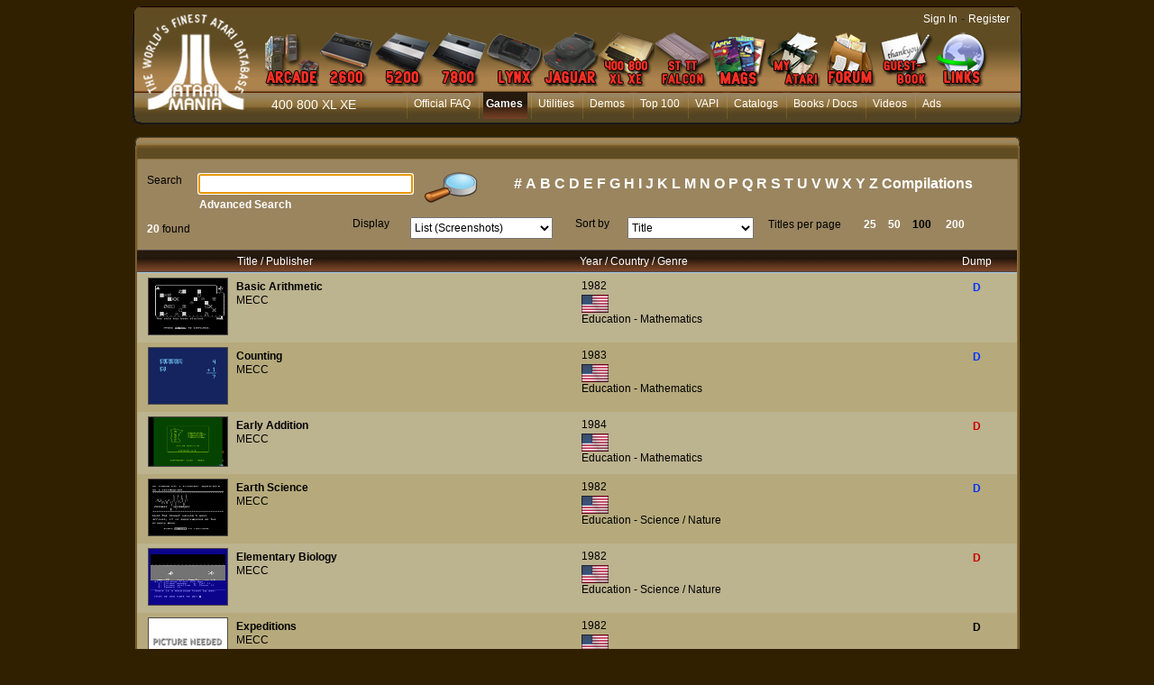

--- FILE ---
content_type: text/html; charset=utf-8
request_url: https://www.atarimania.com/list_games_atari-400-800-xl-xe-p_total-page-step-publisher_20-1-100-1701_8_G.html
body_size: 29189
content:
<!DOCTYPE html PUBLIC "-//W3C//DTD HTML 4.01 Transitional//EN"><!-- pgeLstSoft 29/12/2025 14:40 WEBDEV 28 28.0.459.14 --><html><head><meta http-equiv="Content-Type" content="text/html; charset=UTF-8">
<title>List of Atari 400 800 XL XE Games : MECC, page 1, </title><meta name="generator" content="WEBDEV">
<meta http-equiv="" content="">
<meta name="Description" lang="en" content="List of Atari 400 800 XL XE Games : MECC, page 1, , atari dumps, manuals, instructions">
<meta name="keywords" lang="en" content="">
<meta http-equiv="X-UA-Compatible" content="IE=5"><script type='text/javascript' src='jquery-1.3.min.js'></script>
<script type='text/javascript' src='jquery.jqDock.js'></script><!-- Google tag (gtag.js) -->
<script async src="https://www.googletagmanager.com/gtag/js?id=G-H51FQ481PS"></script>
<script>
  window.dataLayer = window.dataLayer || [];
  function gtag(){dataLayer.push(arguments);}
  gtag('js', new Date());

  gtag('config', 'G-H51FQ481PS');
</script><style type="text/css">.wblien,.wblienHorsZTR {border:0;background:transparent;padding:0;text-align:center;box-shadow:none;_line-height:normal;-webkit-box-decoration-break: clone;box-decoration-break: clone;}.wblienHorsZTR {border:0 !important;background:transparent !important;outline-width:0 !important;} .wblienHorsZTR:not([class^=l-]) {box-shadow: none !important;}a:active{}a:visited{}*::-moz-selection{color:#FFFFFF;background-color:#000080;}::selection{color:#FFFFFF;background-color:#000080;}</style><link rel="stylesheet" type="text/css" href="res/standard.css?100011b657ba0">
<link rel="stylesheet" type="text/css" href="res/static.css?10002f8147c1f">
<style type="text/css">/*<!--*/.btnvalignmiddle { display:inline;display:inline-table;display:inline-block;display:table-cell;_display:inline-block;vertical-align:middle;*margin-top: expression(this.offsetHeight < this.parentNode.offsetHeight ? parseInt((this.parentNode.offsetHeight - this.offsetHeight) / 2) + "px" : "0"); }.btnvalignbottom { display:inline;display:inline-table;display:inline-block;display:table-cell;_display:inline-block;vertical-align:bottom;*margin-top: expression(this.offsetHeight < this.parentNode.offsetHeight ? parseInt((this.parentNode.offsetHeight - this.offsetHeight)	) + "px" : "0"); }.wbplanche:active { _background-position-x: -300% !important;}/*-->*/</style><link rel="stylesheet" type="text/css" href="atarimania.css?10000079e69ba">
<link rel="stylesheet" type="text/css" href="palette-atarimania.css?10000bc3b63ac">
<link rel="stylesheet" type="text/css" href="palette-Default.css?10000a03eb4ac">
<style type="text/css">
body{ position:relative;overflow:auto;width:100%;margin:0;text-align:center;} body{}html,body {background-color:#312000;position:relative;}#page{position:relative; min-width:1005px;width:auto !important;width:1005px;}.l-0{background-image:url(FondMenu.png);background-repeat:repeat-x;}.l-5{font-family:Verdana, Arial, Helvetica, sans-serif;font-size:14px;color:#FFFFFF;text-decoration:none ;}.l-7{background-image:url(milieu.png);background-repeat:repeat-y;}.l-9{background-color:#FFFFFF;}.l-10{background-image:url(pannel_h.png);background-repeat:repeat-x;}.l-15{background-color:#BCB38F;}.l-16{background-color:#B6AA7C;}.l-79{background-image:url(fond_orange.png);background-repeat:repeat-x;}.l-86{background-image:url(bandeau_b.png);background-repeat:repeat-x;}.M4{width:844px;height:100%;}#M4,#tzM4{    text-align:left;vertical-align:top;}.dzM4{width:844px;height:100%;;overflow-x:hidden;;overflow-y:hidden;position:relative;height:100%;}#M5,#tzM5{    text-align:left;vertical-align:top;}#M6{cursor:pointer;}#fztzM7,#tzM7{    }.A10{height:267px;}.A11{height:30px;}.C12{height:81px;}.C2{width:238px;height:22px;}.C4{width:158px;height:24px;}.C5{width:565px;height:25px;}.C6{width:140px;height:24px;}.dzA10{width:1005px;;overflow-x:hidden;position:static;min-height:267px;height:auto !important;height:267px;}.dzA11{width:945px;height:30px;;overflow-x:hidden;;overflow-y:hidden;position:static;}.A11{height:30px;}#con-A1,#bzcon-A1{border-top:solid 1px #a7c9e4;border-right:none;border-bottom:none;border-left:none;border-collapse:collapse;empty-cells:show;border-spacing:0;}</style>
<style type="text/css" id="rgs-A1-1"> id id#zrl_1_A51,#tzzrl_1_A51{    } id#zrl_1_A58,#tzzrl_1_A58{    text-align:left;vertical-align:top;}</style><style type="text/css" id="rgs-A1-2"> id id#zrl_2_A51,#tzzrl_2_A51{    } id#zrl_2_A58,#tzzrl_2_A58{    text-align:left;vertical-align:top;}</style><style type="text/css" id="rgs-A1-3"> id id#zrl_3_A51,#tzzrl_3_A51{    } id#zrl_3_A58,#tzzrl_3_A58{    text-align:left;vertical-align:top;}</style><style type="text/css" id="rgs-A1-4"> id id#zrl_4_A51,#tzzrl_4_A51{    } id#zrl_4_A58,#tzzrl_4_A58{    text-align:left;vertical-align:top;}</style><style type="text/css" id="rgs-A1-5"> id id#zrl_5_A51,#tzzrl_5_A51{    } id#zrl_5_A58,#tzzrl_5_A58{    text-align:left;vertical-align:top;}</style><style type="text/css" id="rgs-A1-6"> id id#zrl_6_A51,#tzzrl_6_A51{    } id#zrl_6_A58,#tzzrl_6_A58{    text-align:left;vertical-align:top;}</style><style type="text/css" id="rgs-A1-7"> id id#zrl_7_A51,#tzzrl_7_A51{    } id#zrl_7_A58,#tzzrl_7_A58{    text-align:left;vertical-align:top;}</style><style type="text/css" id="rgs-A1-8"> id id#zrl_8_A51,#tzzrl_8_A51{    } id#zrl_8_A58,#tzzrl_8_A58{    text-align:left;vertical-align:top;}</style><style type="text/css" id="rgs-A1-9"> id id#zrl_9_A51,#tzzrl_9_A51{    } id#zrl_9_A58,#tzzrl_9_A58{    text-align:left;vertical-align:top;}</style><style type="text/css" id="rgs-A1-10"> id id#zrl_10_A51,#tzzrl_10_A51{    } id#zrl_10_A58,#tzzrl_10_A58{    text-align:left;vertical-align:top;}</style><style type="text/css" id="rgs-A1-11"> id id#zrl_11_A51,#tzzrl_11_A51{    } id#zrl_11_A58,#tzzrl_11_A58{    text-align:left;vertical-align:top;}</style><style type="text/css" id="rgs-A1-12"> id id#zrl_12_A51,#tzzrl_12_A51{    } id#zrl_12_A58,#tzzrl_12_A58{    text-align:left;vertical-align:top;}</style><style type="text/css" id="rgs-A1-13"> id id#zrl_13_A51,#tzzrl_13_A51{    } id#zrl_13_A58,#tzzrl_13_A58{    text-align:left;vertical-align:top;}</style><style type="text/css" id="rgs-A1-14"> id id#zrl_14_A51,#tzzrl_14_A51{    } id#zrl_14_A58,#tzzrl_14_A58{    text-align:left;vertical-align:top;}</style><style type="text/css" id="rgs-A1-15"> id id#zrl_15_A51,#tzzrl_15_A51{    } id#zrl_15_A58,#tzzrl_15_A58{    text-align:left;vertical-align:top;}</style><style type="text/css" id="rgs-A1-16"> id id#zrl_16_A51,#tzzrl_16_A51{    } id#zrl_16_A58,#tzzrl_16_A58{    text-align:left;vertical-align:top;}</style><style type="text/css" id="rgs-A1-17"> id id#zrl_17_A51,#tzzrl_17_A51{    } id#zrl_17_A58,#tzzrl_17_A58{    text-align:left;vertical-align:top;}</style><style type="text/css" id="rgs-A1-18"> id id#zrl_18_A51,#tzzrl_18_A51{    } id#zrl_18_A58,#tzzrl_18_A58{    text-align:left;vertical-align:top;}</style><style type="text/css" id="rgs-A1-19"> id id#zrl_19_A51,#tzzrl_19_A51{    } id#zrl_19_A58,#tzzrl_19_A58{    text-align:left;vertical-align:top;}</style><style type="text/css" id="rgs-A1-20"> id id#zrl_20_A51,#tzzrl_20_A51{    } id#zrl_20_A58,#tzzrl_20_A58{    text-align:left;vertical-align:top;}</style><style type="text/css">#A32,#bzA32{border-top:solid 1px #504a4a;border-right:none;border-bottom:solid 1px #504a4a;border-left:none;border-collapse:collapse;empty-cells:show;border-spacing:0;}#A35,#tzA35{    text-align:left;vertical-align:top;}.dzC12{width:960px;height:81px;;overflow-x:hidden;;overflow-y:hidden;position:static;}.dzC5{width:565px;height:25px;;overflow-x:hidden;;overflow-y:hidden;position:static;}#fzC7,#tzC7{    }#fzC8,#tzC8{    }#fzC9,#tzC9{    }#fzC10,#tzC10{    }#fzC11,#tzC11{    }#fzC1,#tzC1{    width:199px;height:20px;}.dzC1{width:199px;height:20px;;overflow-x:hidden;;overflow-y:hidden;position:static;}.dzC1{width:199px;height:20px;;overflow-x:hidden;;overflow-y:hidden;position:static;}.C12{height:81px;}.dzC12{;overflow-x:hidden;;overflow-y:hidden;position:static;}.A10{height:267px;}.wbplanche{background-repeat:repeat;background-position:0% 0%;background-attachment:scroll;background-size:auto auto;background-origin:padding-box;}.wbplancheLibInc{_font-size:1px;}</style></head><body onkeypress="clWDUtil.pfGetTraitement('PGELSTSOFT',3,void 0)(event); " onload=";clWDUtil.pfGetTraitement('PGELSTSOFT',15,void 0)(event); " onunload="clWDUtil.pfGetTraitement('PGELSTSOFT',16,'_COM')(event); "><div style="width: 1005px;height: 895px; margin:auto;text-align: left;position:relative;"><form name="PGELSTSOFT" action="?param=total-page-step-publisher&amp;value=20-1-100-1701&amp;system=8&amp;type=G&amp;AWPID510833C0=0A8200665A8E44845DE9440CE66D99701E896985" target="_self" method="post" class="ancragecenter"><div class="h-0"><input type="hidden" name="WD_JSON_PROPRIETE_" value="{&quot;m_oProprietesSecurisees&quot;:{&quot;C7&quot;:{&quot;12&quot;:1},&quot;C10&quot;:{&quot;12&quot;:1}}}"/><input type="hidden" name="WD_BUTTON_CLICK_" value="C13"><input type="hidden" name="WD_ACTION_" value=""></div><table style="height:100%;width:1005px"><tr valign="top" style="height:100%"><td><table style="width:1005px"><tr valign="top"><td style="width:1005px"><div style="height:100%;min-width:1005px;width:auto !important;width:1005px;" class="lh0"><div  style="display:block;height:100% !important;" id="page" class="clearfix"><div  style="clear:left;float:left;display:inline;min-width:1005px;width:auto !important;width:1005px;"><div  style="float:left;display:inline;min-height:143px;height:auto !important;height:143px;"><div  style="min-width:18px;width:auto !important;width:18px;"><img src="GaucheMenu.png" width="18" height="143" hspace=0 vspace=0 border=0 alt="" name="M3" id="M3" class="Txt padding"></div></div><div  style="float:left;display:inline;min-height:143px;height:auto !important;height:143px;"><table id="M1" style="position:relative;">
<tr><td height="143" width="969" class="l-0 M1" valign="top"><table style="position:relative;width:100%;height:100%;"><tr style="height:100%"><td><div class="lh0 vbox"><!--[if !IE]>--><table style="height:100%;width:100%"><tr valign="top" style="height:100%"><td><!--<![endif]--><table style="width:969px;height:100.00%"><tr valign="top" style="height:100%"><td style="width:124px"><div style="height:100%;min-width:124px;width:auto !important;width:124px;" class="lh0"><div  style="float:left;margin:3px 0 0;display:inline;min-height:129px;height:auto !important;height:129px;"><div  style="min-width:124px;width:auto !important;width:124px;"><img src="atarimania_logo_2.png" width="124" height="129" hspace=0 vspace=0 border=0 alt="" name="M6" onclick="clWDUtil.pfGetTraitement('M6',0,void 0)(event); " id="M6" class="Txt padding"></div></div></div></td><td style="width:845px"><div style="height:100%;min-width:845px;width:auto !important;width:845px;" class="lh0"><table style="width:845px;height:100.00%"><tr valign="top" style="height:14px"><td style="width:845px"></td></tr><tr valign="top" style="height:100.00%"><td style="width:845px"><div style="height:100%;min-width:845px;width:auto !important;width:845px;" class="lh0"><div class="lh0 vbox" style="padding-left:1px"><div class="lh0 dzSpan dzM4" id="dzM4" style=" "><span style="position:absolute;top:0px;left:0px;width:100%;height:100%;"><table height="100%" width="844px"><tr><td valign="middle" background="" id="M4" style="height:100%;"><div id='menu' class='demo' style='padding: 22px 0 0 0;'>
<a href='atari-arcade.html' title='Atari Arcade'>
<img border=0 src='MenuArcade_small.png' alt='Atari arcade games' />
</a>
<a href='atari-vcs-2600.html' title='Atari VCS 2600'>
<img border=0 src='Menu2600_small.png' alt='Atari 2600 VCS' />
</a>
<a href='atari-5200.html' title='Atari 5200'>
<img src='Menu5200_small.png' alt='Atari 5200' />
</a>
<a href='atari-7800.html' title='Atari 7800'>
<img src='Menu7800_small.png' alt='Atari 7800' />
</a>
<a href='atari-lynx.html' title='Atari Lynx'>
<img src='MenuLynx_small.png' alt='Atari Lynx' />
</a>
<a href='atari-jaguar.html' title='Atari Jaguar'>
<img src='MenuJaguar_small.png' alt='Atari Jaguar' />
</a>
<a href='atari-400-800-xl-xe.html' title='Atari 8bit'>
<img src='MenuA8_small.png' alt='Atari 400 800 XL XE' />
</a>
<a href='atari-st-tt-falcon.html' title='Atari ST, TT, Falcon'>
<img src='MenuST_small.png' alt='Atari ST, TT, Falcon' />
</a>
<a href='list-atari-magazines.html' title='Atari Magazines'>
<img src='MenuMag_small.png' alt='Atari Magazines' />
</a>
<a href='my_atarimania.html' title='My Atarimania'>
<img src='MenuMyAtari_small.png' alt='My Atarimania' />
</a>
<a href='http://forum.atarimania.com/' title='Atari Forum' target='_blank'>
<img src='MenuForum_small.png' alt='Atari Forum' />
</a>
<a href='guestbook-atari.html' title='Guestbook'>
<img src='MenuGuestbook_small.png' alt='Atari Guestbook' />
</a>
<a href='list-atari-links.html' title='Atari Links'>
<img src='MenuLinks_small.png' alt='Atari Links' />
</a>
</div>

<script type="text/javascript">

var opts=  { align: 'bottom'
, size:60
, distance:60
,coefficient:1.5
,labels:false
,source: function(i){ return this.src.replace('_small','');}		
,duration:150};

jQuery(document).ready(function(){
jQuery('#menu').jqDock(opts);
});
</script></td></tr></table></span></div></div></div></td></tr><tr valign="top" style="height:6px"><td style="width:845px"></td></tr><tr valign="top" style="height:35px"><td style="width:845px"><div style="height:100%;min-width:845px;width:auto !important;width:845px;" class="lh0"><div  style="float:left;margin:6px 0 0 21px;display:inline;padding-bottom:6px;min-height:23px;height:auto !important;height:23px;"><div  style="min-width:106px;width:auto !important;width:106px;"><table width="106px" style="height:23px;"><tr><td class=" l-5 wbstyle padding" data-webdev-class-usr="" class="" background="" id="tzM7" style="">400 800 XL XE</td></tr></table></div></div><div  style="float:left;display:inline;min-height:35px;height:auto !important;height:35px;"><div  style="min-width:718px;width:auto !important;width:718px;"><table width="718px" style="height:35px;"><tr><td valign="middle" background="" id="M5" style=""><ul style="list-style-image:none;list-style-position:outside;list-style-type:none;margin:0;"><li class="MenuLi"><a class="MenuTopSurvol" HREF="faq-atari-400-800-xl-xe.html">Official FAQ</a></li><li class="MenuLi"><a class="MenuTopActif" HREF="pgemainsoft.awp?type=G&system=8">Games</a></li><li class="MenuLi"><a class="MenuTopSurvol" HREF="pgemainsoft.awp?type=U&system=8">Utilities</a></li><li class="MenuLi"><a class="MenuTopSurvol" HREF="pgemainsoft.awp?type=D&system=8">Demos</a></li><li class="MenuLi"><a class="MenuTopSurvol" HREF="top-atari-atari-400-800-xl-xe-_G_8_7.html">Top 100</a></li><li class="MenuLi"><a class="MenuTopSurvol" HREF="atari-vapi.html">VAPI</a></li><li class="MenuLi"><a class="MenuTopSurvol" HREF="list_catalogs_atari-400-800-xl-xe-___8.html">Catalogs</a></li><li class="MenuLi"><a class="MenuTopSurvol" HREF="list_documents_atari-400-800-xl-xe-_8.html">Books / Docs</a></li><li class="MenuLi"><a class="MenuTopSurvol" HREF="list_videos_atari-400-800-xl-xe-___8.html">Videos</a></li><li class="MenuLi"><a class="MenuTopSurvol" HREF="list_ads_atari-400-800-xl-xe-___8.html">Ads</a></li></ul></td></tr></table></div></div></div></td></tr><tr valign="top" style="height:6px"><td style="width:845px"></td></tr></table></div></td></tr></table><!--[if !IE]>--></td></tr></table><!--<![endif]--></div></td></tr><tr style="height:0"><td><div id="tzM8" style="position:absolute;left:700px;top:13px;width:264px;height:23px;z-index:4;" class="l-6"><DIV ALIGN=RIGHT><A CLASS="LienBlanc" HREF="login.html?REDIRECT=pgelstsoft.awp&param=total-page-step-publisher&value=20-1-100-1701&system=8&type=G">Sign In</A> - <A CLASS="LienBlanc" HREF="register.html">Register</A></DIV>
</div></td></tr></table></td></tr></table></div><div  style="float:left;display:inline;min-height:143px;height:auto !important;height:143px;"><div  style="min-width:18px;width:auto !important;width:18px;"><img src="DroiteMenu.png" width="18" height="143" hspace=0 vspace=0 border=0 alt="" name="M2" id="M2" class="Txt padding"></div></div></div><div  style="clear:left;float:left;margin:6px 0 0;display:inline;min-height:267px;height:auto !important;height:267px;"><div  style="min-width:1005px;width:auto !important;width:1005px;"><div class="lh0 dzSpan dzA10" id="dzA10" style=""><table id="A10" style=" background-color:#ffffff;">
<tr><td height="267" width="1005" bgcolor="#ffffff" class="l-7 A10" valign="top"><div  style="float:left;display:inline;min-width:1005px;width:auto !important;width:1005px;min-height:267px;height:auto !important;height:267px;"><div  style="clear:left;float:left;display:inline;min-width:1005px;width:auto !important;width:1005px;min-height:30px;height:auto !important;height:30px;"><div  style="float:left;display:inline;min-height:30px;height:auto !important;height:30px;"><div  style="min-width:30px;width:auto !important;width:30px;"><img src="bandeau_hg.png" width="30" height="30" hspace=0 vspace=0 border=0 alt="" name="A13" id="A13" class="Txt padding"></div></div><div  style="float:left;display:inline;min-height:30px;height:auto !important;height:30px;"><div class="lh0 dzSpan dzA11" id="dzA11" style=""><table id="A11">
<tr><td height="30" width="945" class="l-10 A11" valign="top"><div  style="float:left;margin:6px 0 0 1px;display:inline;padding-bottom:4px;min-height:20px;height:auto !important;height:20px;"><div  style="min-width:944px;width:auto !important;width:944px;"><table width="944px" style="height:20px;"><tr><td class="SousMenuBlanc padding" id="tzA22"><H1 class="SousMenuBlanc"></H1></td></tr></table></div></div></td></tr></table></div></div><div  style="float:left;display:inline;min-height:30px;height:auto !important;height:30px;"><div  style="min-width:30px;width:auto !important;width:30px;"><img src="bandeau_hd.png" width="30" height="30" hspace=0 vspace=0 border=0 alt="" name="A12" id="A12" class="Txt padding"></div></div></div><div  style="clear:left;float:left;margin:5px 0 0 15px;display:inline;min-height:81px;height:auto !important;height:81px;min-width:990px;width:auto !important;width:990px;"><div class="lh0 dzSpan dzC12" id="dzC12" style=""><table id="C12" class="wbChampSupportDest l-84 C12-sty10001 padding" style="position:relative;" height="81" width="960" valign="top">
<tr><td><table style="position:relative;width:100%;height:100%;"><tr style="height:100%"><td><div  style="float:left;margin:4px 0 0;display:inline;min-width:960px;width:auto !important;width:960px;min-height:77px;height:auto !important;height:77px;"><div  style="clear:left;float:left;margin:0 0 0 10px;display:inline;min-width:950px;width:auto !important;width:950px;min-height:49px;height:auto !important;height:49px;"><div  style="float:left;margin:5px 0 0;display:inline;padding-bottom:20px;min-height:24px;height:auto !important;height:24px;"><div  style="min-width:295px;width:auto !important;width:295px;"><table width="295">
<tr><td width="57" class="Txt padding webdevclass-riche" id="lzC2" height="24"><label for="C2">Search</label></td><td width="238px"><input TYPE="text" SIZE="23" MAXLENGTH="32" NAME="C2" VALUE="" id="C2" class="Txt C2 padding webdevclass-riche"></td></tr>
</table></div></div><div  style="float:left;margin:0 0 0 9px;display:inline;padding-bottom:7px;min-height:42px;height:auto !important;height:42px;"><div  style="min-width:66px;width:auto !important;width:66px;"><a href="javascript:clWDUtil.pfGetTraitement('C14',0,void 0)();" id="C14" class="Txt wbNoUnderline wblien padding webdevclass-riche"  style="_height:42px;background-image:none;display:block;width:66px;width:66px\9;height:42px;-webkit-box-sizing:border-box;-moz-box-sizing:border-box;-ms-box-sizing:border-box;box-sizing:border-box;" title="Search"><span class="wbBtnSpan" id="z_C14_IMG" style="display:table;_display:block;width:100%;background-image:url(res/loupe__E5202232_.png);width:66px;height:42px;overflow:hidden;cursor:pointer;"><span class="btnvalignmiddle"></span></span></a></div></div><div  style="float:left;margin:4px 0 0 11px;display:inline;min-width:565px;width:auto !important;width:565px;min-height:45px;height:auto !important;height:45px;"><div  style="clear:left;float:left;display:inline;min-height:25px;height:auto !important;height:25px;"><div  style="min-width:565px;width:auto !important;width:565px;"><div class="lh0 dzSpan dzC5" id="dzC5" style=""><table width="565px" style="height:25px;"><tr><td valign="middle" id="C5"><CENTER><A CLASS='Alpha' HREF="list_games_atari-400-800-xl-xe-alphabetical_letter_1_8_G.html">#</A>&nbsp;<A CLASS='Alpha' HREF="list_games_atari-400-800-xl-xe-alphabetical_letter_A_8_G.html">A</A>&nbsp;<A CLASS='Alpha' HREF="list_games_atari-400-800-xl-xe-alphabetical_letter_B_8_G.html">B</A>&nbsp;<A CLASS='Alpha' HREF="list_games_atari-400-800-xl-xe-alphabetical_letter_C_8_G.html">C</A>&nbsp;<A CLASS='Alpha' HREF="list_games_atari-400-800-xl-xe-alphabetical_letter_D_8_G.html">D</A>&nbsp;<A CLASS='Alpha' HREF="list_games_atari-400-800-xl-xe-alphabetical_letter_E_8_G.html">E</A>&nbsp;<A CLASS='Alpha' HREF="list_games_atari-400-800-xl-xe-alphabetical_letter_F_8_G.html">F</A>&nbsp;<A CLASS='Alpha' HREF="list_games_atari-400-800-xl-xe-alphabetical_letter_G_8_G.html">G</A>&nbsp;<A CLASS='Alpha' HREF="list_games_atari-400-800-xl-xe-alphabetical_letter_H_8_G.html">H</A>&nbsp;<A CLASS='Alpha' HREF="list_games_atari-400-800-xl-xe-alphabetical_letter_I_8_G.html">I</A>&nbsp;<A CLASS='Alpha' HREF="list_games_atari-400-800-xl-xe-alphabetical_letter_J_8_G.html">J</A>&nbsp;<A CLASS='Alpha' HREF="list_games_atari-400-800-xl-xe-alphabetical_letter_K_8_G.html">K</A>&nbsp;<A CLASS='Alpha' HREF="list_games_atari-400-800-xl-xe-alphabetical_letter_L_8_G.html">L</A>&nbsp;<A CLASS='Alpha' HREF="list_games_atari-400-800-xl-xe-alphabetical_letter_M_8_G.html">M</A>&nbsp;<A CLASS='Alpha' HREF="list_games_atari-400-800-xl-xe-alphabetical_letter_N_8_G.html">N</A>&nbsp;<A CLASS='Alpha' HREF="list_games_atari-400-800-xl-xe-alphabetical_letter_O_8_G.html">O</A>&nbsp;<A CLASS='Alpha' HREF="list_games_atari-400-800-xl-xe-alphabetical_letter_P_8_G.html">P</A>&nbsp;<A CLASS='Alpha' HREF="list_games_atari-400-800-xl-xe-alphabetical_letter_Q_8_G.html">Q</A>&nbsp;<A CLASS='Alpha' HREF="list_games_atari-400-800-xl-xe-alphabetical_letter_R_8_G.html">R</A>&nbsp;<A CLASS='Alpha' HREF="list_games_atari-400-800-xl-xe-alphabetical_letter_S_8_G.html">S</A>&nbsp;<A CLASS='Alpha' HREF="list_games_atari-400-800-xl-xe-alphabetical_letter_T_8_G.html">T</A>&nbsp;<A CLASS='Alpha' HREF="list_games_atari-400-800-xl-xe-alphabetical_letter_U_8_G.html">U</A>&nbsp;<A CLASS='Alpha' HREF="list_games_atari-400-800-xl-xe-alphabetical_letter_V_8_G.html">V</A>&nbsp;<A CLASS='Alpha' HREF="list_games_atari-400-800-xl-xe-alphabetical_letter_W_8_G.html">W</A>&nbsp;<A CLASS='Alpha' HREF="list_games_atari-400-800-xl-xe-alphabetical_letter_X_8_G.html">X</A>&nbsp;<A CLASS='Alpha' HREF="list_games_atari-400-800-xl-xe-alphabetical_letter_Y_8_G.html">Y</A>&nbsp;<A CLASS='Alpha' HREF="list_games_atari-400-800-xl-xe-alphabetical_letter_Z_8_G.html">Z</A>&nbsp;<A CLASS='Alpha' HREF="list_games_atari-400-800-xl-xe-compilations_compil_1_8_G.html">Compilations</A>&nbsp;</CENTER></td></tr></table></div></div></div><div  style="clear:left;float:left;margin:0 0 0 62px;display:inline;min-height:20px;height:auto !important;height:20px;"><div  style="min-width:503px;width:auto !important;width:503px;"><a href="javascript:clWDUtil.pfGetTraitement('C13',0,void 0)();" id="C13" class="Lien wblienHorsZTR alh0 padding"  style="-webkit-box-sizing:border-box;-moz-box-sizing:border-box;-ms-box-sizing:border-box;box-sizing:border-box;"></a></div></div></div></div><div  style="clear:left;float:left;margin:0 0 0 10px;display:inline;min-width:950px;width:auto !important;width:950px;min-height:28px;height:auto !important;height:28px;"><div  style="float:left;margin:7px 0 0;display:inline;min-height:21px;height:auto !important;height:21px;"><div  style="min-width:215px;width:auto !important;width:215px;"><table width="215px" style="height:21px;"><tr><td class="Txt padding" valign="middle" id="C3"><span style="vertical-align:middle;"><span class="TxtBlancGras" style="">20</span>  found</span></td></tr></table></div></div><div  style="float:left;margin:4px 0 0 13px;display:inline;min-height:24px;height:auto !important;height:24px;"><div  style="min-width:222px;width:auto !important;width:222px;"><table width="222">
<tr><td width="64" class="Txt padding webdevclass-riche" id="lzC4" height="24"><label for="C4">Display</label></td><td width="158"><table width="158px" style="height:24px;"><tr><td valign="middle" id="tzC4"><select NAME="C4" SIZE=1 onchange="clWDUtil.pfGetTraitement('C4',11,void 0)(event); " id="C4" class="Txt C4 padding webdevclass-riche"><option value="1" data-wb-valmem="List (Screenshots)">List (Screenshots)</option><option value="2" data-wb-valmem="List (Scans)">List (Scans)</option><option value="3" data-wb-valmem="Gallery (Screenshots)">Gallery (Screenshots)</option><option value="4" data-wb-valmem="Gallery (Scans)">Gallery (Scans)</option></select></td></tr></table></td></tr>
</table></div></div><div  style="float:left;margin:4px 0 0 25px;display:inline;min-height:24px;height:auto !important;height:24px;"><div  style="min-width:198px;width:auto !important;width:198px;"><table width="198">
<tr><td width="58" class="Txt padding webdevclass-riche" id="lzC6" height="24"><label for="C6">Sort by</label></td><td width="140"><table width="140px" style="height:24px;"><tr><td valign="middle" id="tzC6"><select NAME="C6" SIZE=1 onchange="clWDUtil.pfGetTraitement('C6',11,void 0)(event); " id="C6" class="Txt C6 padding webdevclass-riche"><option value="1" data-wb-valmem="title">Title</option><option value="2" data-wb-valmem="titleD">Title (Z-&gt;A)</option><option value="3" data-wb-valmem="publisher">Publisher</option><option value="4" data-wb-valmem="publisherD">Publisher (Z-&gt;A)</option><option value="5" data-wb-valmem="year">Year</option><option value="6" data-wb-valmem="yearD">Year (9-&gt;1)</option><option value="7" data-wb-valmem="country">Country</option><option value="8" data-wb-valmem="countryD">Country (Z-&gt;A)</option><option value="9" data-wb-valmem="genre">Genre</option><option value="10" data-wb-valmem="genreD">Genre (Z-&gt;A)</option><option value="11" data-wb-valmem="dump">Dump</option><option value="12" data-wb-valmem="dumpD">Dump (Z-&gt;A)</option></select></td></tr></table></td></tr>
</table></div></div><div  style="float:left;margin:5px 0 0 16px;display:inline;padding-bottom:3px;min-height:20px;height:auto !important;height:20px;"><div  style="min-width:100px;width:auto !important;width:100px;"><table width="100px" style="height:20px;"><tr><td class="Txt wbstyle" data-webdev-class-usr="" class="" background="" id="tzC7" style=""><a oncontextmenu="window.WDMenu && WDMenu.s_OnMenuContextuel(event,'C7','') " id="C7" class="Txt wbstyle wblienHorsZTR padding" title="" READONLY>Titles per page</a></td></tr></table></div></div><div  style="float:left;margin:5px 0 0 6px;display:inline;padding-bottom:3px;min-height:20px;height:auto !important;height:20px;"><div  style="min-width:21px;width:auto !important;width:21px;"><table width="21px" style="height:20px;"><tr><td class="LienBlancGras wbstyle" data-webdev-class-usr="" class="" background="" id="tzC8" style=""><a href="list_games_atari-400-800-xl-xe-p_total-page-step-publisher_20-1-25-1701_8_G.html" target="_self" oncontextmenu="window.WDMenu && WDMenu.s_OnMenuContextuel(event,'C8','') " id="C8" class="LienBlancGras wbstyle wblienHorsZTR padding" title="">25</a></td></tr></table></div></div><div  style="float:left;margin:5px 0 0 6px;display:inline;padding-bottom:3px;min-height:20px;height:auto !important;height:20px;"><div  style="min-width:21px;width:auto !important;width:21px;"><table width="21px" style="height:20px;"><tr><td class="LienBlancGras wbstyle" data-webdev-class-usr="" class="" background="" id="tzC9" style=""><a href="list_games_atari-400-800-xl-xe-p_total-page-step-publisher_20-1-50-1701_8_G.html" target="_self" oncontextmenu="window.WDMenu && WDMenu.s_OnMenuContextuel(event,'C9','') " id="C9" class="LienBlancGras wbstyle wblienHorsZTR padding" title="">50</a></td></tr></table></div></div><div  style="float:left;margin:5px 0 0 6px;display:inline;padding-bottom:3px;min-height:20px;height:auto !important;height:20px;"><div  style="min-width:31px;width:auto !important;width:31px;"><table width="31px" style="height:20px;"><tr><td class="LienBlancGras wbstyle" data-webdev-class-usr="" class="" background="" id="tzC10" style=""><a oncontextmenu="window.WDMenu && WDMenu.s_OnMenuContextuel(event,'C10','') " id="C10" class="LienBlancGras wbstyle wblienHorsZTR padding" title="" READONLY>100</a></td></tr></table></div></div><div  style="float:left;margin:5px 0 0 6px;display:inline;padding-bottom:3px;min-height:20px;height:auto !important;height:20px;"><div  style="min-width:31px;width:auto !important;width:31px;"><table width="31px" style="height:20px;"><tr><td class="LienBlancGras wbstyle" data-webdev-class-usr="" class="" background="" id="tzC11" style=""><a href="list_games_atari-400-800-xl-xe-p_total-page-step-publisher_20-1-200-1701_8_G.html" target="_self" oncontextmenu="window.WDMenu && WDMenu.s_OnMenuContextuel(event,'C11','') " id="C11" class="LienBlancGras wbstyle wblienHorsZTR padding" title="">200</a></td></tr></table></div></div></div></div></td></tr><tr style="height:0"><td><div id="dwwC1" style="position:absolute;left:68px;top:36px;z-index:12; " data-webdev-class-usr="" class=""><div class="lh0 dzSpan dzC1" id="dzC1" style=""><table width="199px" cellspacing=0 id="bzC1" style="height:20px;border-collapse:separate;background:none;outline:none;"><tr><td class="LienBlancGras wbstyle" class="" background="" id="tzC1" style="border:none;"><a href="advanced-search-atari-400-800-xl-xe-game-_8_G.html" target="_self" oncontextmenu="window.WDMenu && WDMenu.s_OnMenuContextuel(event,'C1','') " id="C1" class="LienBlancGras wbstyle wblienHorsZTR padding" title="">Advanced Search</a></td></tr></table></div></div></td></tr></table></td></tr></table></div></div><div  style="clear:left;float:left;margin:4px 0 0 14px;display:inline;min-height:2px;height:auto !important;height:2px;" class="lh0"><div  style="min-width:991px;width:auto !important;width:991px;" class="lh0"><table width="976px" style="height:2px;"><tr><td valign="middle" id="A30"></td></tr></table></div></div><div  style="clear:left;float:left;margin:6px 15px 0 14px;display:inline;padding-bottom:4px;min-width:976px;width:auto !important;width:976px;min-height:135px;height:auto !important;height:135px;"><div  style="clear:left;float:left;display:inline;min-height:25px;height:auto !important;height:25px;"><table id="A32" style="border-collapse:separate;" cellspacing=0>
<tr><td height="23" width="976" class="l-79 A32" valign="top"><div  style="float:left;margin:0 0 0 111px;display:inline;min-width:865px;width:auto !important;width:865px;min-height:23px;height:auto !important;height:23px;"><div  style="float:left;margin:5px 0 0;display:inline;min-height:18px;height:auto !important;height:18px;" class="lh0"><div  style="min-width:255px;width:auto !important;width:255px;" class="lh0"><table width="255px" style="height:18px;"><tr><td class="TxtBlanc padding" id="tzA17">Title / Publisher</td></tr></table></div></div><div  style="float:left;margin:5px 0 0 125px;display:inline;min-height:18px;height:auto !important;height:18px;" class="lh0"><div  style="min-width:216px;width:auto !important;width:216px;" class="lh0"><table width="216px" style="height:18px;"><tr><td class="TxtBlanc padding" id="tzA39">Year / Country / Genre</td></tr></table></div></div><div  style="float:left;margin:5px 0 0 29px;display:inline;min-height:18px;height:auto !important;height:18px;" class="lh0"><div  style="min-width:154px;width:auto !important;width:154px;" class="lh0"><table width="154px" style="height:18px;"><tr><td class="TxtBlanc padding" id="tzA8" style="visibility:hidden;">Format / Serial</td></tr></table></div></div><div  style="float:left;margin:5px 0 0 25px;display:inline;min-height:18px;height:auto !important;height:18px;" class="lh0"><div  style="min-width:50px;width:auto !important;width:50px;" class="lh0"><table width="50px" style="height:18px;"><tr><td class="TxtBlanc padding" id="tzA47">Dump</td></tr></table></div></div></div></td></tr></table></div><div  style="clear:left;float:left;display:inline;min-height:67px;height:auto !important;height:67px;"><input type=hidden name="A1" value="1"><input type=hidden name="A1_DEB" value="1"><input type=hidden name="_A1_OCC" value="20"><table id="con-A1" style="border-collapse:separate;" cellspacing=0>
<tr><td height="66" width="976" style=" background-color:;" bgcolor="" valign="top" class="l-15 wbImpaire l-17 wbBandeau padding" onclick="oGetObjetChamp('A1').OnSelectLigne(1,0,event); "><div style="  background-color:;" id="A1_1"><div  style="float:left;margin:5px 0 0 12px;display:inline;padding-bottom:6px;min-width:964px;width:auto !important;width:964px;min-height:55px;height:auto !important;height:55px;"><div  style="float:left;display:inline;padding-bottom:2px;min-height:53px;height:auto !important;height:53px;"><div  style="min-width:87px;width:auto !important;width:87px;"><table width="87px" style="height:53px;"><tr><td valign="middle" background="" id="zrl_1_A58" style=""><a href="game-atari-400-800-xl-xe-basic-arithmetic_25602.html" title= "8bit/screens/basic_arithmetic_3.gif" class="preview"><img class="Img" WIDTH=87 src="8bit/screens/basic_arithmetic_3.gif" alt="Basic Arithmetic" /></a></td></tr></table></div></div><div  style="float:left;margin:2px 0 0 9px;display:inline;min-height:53px;height:auto !important;height:53px;"><table id="zrl_1_A44" class="l-72 A44-sty10001 padding" height="53" width="373" valign="top">
<tr><td><div  style="float:left;display:inline;padding-bottom:5px;min-width:373px;width:auto !important;width:373px;min-height:48px;height:auto !important;height:48px;"><div  style="clear:left;float:left;display:inline;min-height:16px;height:auto !important;height:16px;" class="lh0"><div  style="min-width:373px;width:auto !important;width:373px;" class="lh0"><table width="373px" style="height:16px;"><tr><td valign="middle" id="zrl_1_A3"><A HREF="game-atari-400-800-xl-xe-basic-arithmetic_25602.html" CLASS="LienNoirGras">Basic Arithmetic</A></td></tr></table></div></div><div  style="clear:left;float:left;display:inline;min-height:16px;height:auto !important;height:16px;" class="lh0"><div  style="min-width:373px;width:auto !important;width:373px;" class="lh0"><table width="373px" style="height:16px;"><tr><td class="LienNoir" id="tzzrl_1_A4"><a href="list_games_atari-400-800-xl-xe-mecc_publisher_1701_8_G.html" target="_self" id="zrl_1_A4" class="LienNoir wblienHorsZTR padding">MECC</a></td></tr></table></div></div><div  style="clear:left;float:left;display:inline;min-height:16px;height:auto !important;height:16px;" class="lh0"><div  style="min-width:373px;width:auto !important;width:373px;" class="lh0"><table width="373px" style="height:16px;"><tr><td class="LienNoir" id="tzzrl_1_A2"><a href="" target="_self" id="zrl_1_A2" class="LienNoir wblienHorsZTR padding"></a></td></tr></table></div></div></div></td></tr></table></div><div  style="float:left;margin:2px 0 0 10px;display:inline;min-height:53px;height:auto !important;height:53px;"><table id="zrl_1_A45" class="l-74 A45-sty10001 padding" height="53" width="235" valign="top">
<tr><td><div  style="float:left;display:inline;min-width:235px;width:auto !important;width:235px;min-height:53px;height:auto !important;height:53px;"><div  style="clear:left;float:left;display:inline;min-height:16px;height:auto !important;height:16px;" class="lh0"><div  style="min-width:235px;width:auto !important;width:235px;" class="lh0"><table width="61px" style="height:16px;"><tr><td class="LienNoir" id="tzzrl_1_A21"><a href="list_games_atari-400-800-xl-xe-1982_year_1982_8_G.html" target="_self" id="zrl_1_A21" class="LienNoir wblienHorsZTR padding">1982</a></td></tr></table></div></div><div  style="clear:left;float:left;margin:1px 0 0;display:inline;min-height:20px;height:auto !important;height:20px;"><div  style="min-width:235px;width:auto !important;width:235px;"><table width="235px" style="height:20px;"><tr><td valign="middle" id="zrl_1_A24"><A HREF="list_games_atari-400-800-xl-xe-usa_country_16_8_G.html"><IMG SRC="flags/USA.png" BORDER=0  ALT="USA" TITLE="USA"></A></td></tr></table></div></div><div  style="clear:left;float:left;display:inline;min-height:16px;height:auto !important;height:16px;" class="lh0"><div  style="min-width:235px;width:auto !important;width:235px;" class="lh0"><table width="234px" style="height:16px;"><tr><td class="LienNoir" id="tzzrl_1_A40"><a href="list_games_atari-400-800-xl-xe-education-mathematics_genre_79_8_G.html" target="_self" id="zrl_1_A40" class="LienNoir wblienHorsZTR padding">Education - Mathematics</a></td></tr></table></div></div></div></td></tr></table></div><div  style="float:left;margin:2px 0 0 10px;display:inline;padding-bottom:21px;min-width:171px;width:auto !important;width:171px;min-height:32px;height:auto !important;height:32px;"><div  style="clear:left;float:left;display:inline;min-height:16px;height:auto !important;height:16px;" class="lh0"><div  style="min-width:171px;width:auto !important;width:171px;" class="lh0"><table width="171px" style="height:16px;"><tr><td valign="middle" id="zrl_1_A5"></td></tr></table></div></div><div  style="clear:left;float:left;display:inline;min-height:16px;height:auto !important;height:16px;" class="lh0"><div  style="min-width:171px;width:auto !important;width:171px;" class="lh0"><table width="171px" style="height:16px;"><tr><td valign="middle" id="zrl_1_A20"></td></tr></table></div></div></div><div  style="float:left;margin:3px 0 0;display:inline;padding-bottom:11px;min-width:45px;width:auto !important;width:45px;min-height:41px;height:auto !important;height:41px;"><div  style="clear:left;float:left;display:inline;min-height:17px;height:auto !important;height:17px;" class="lh0"><div  style="min-width:45px;width:auto !important;width:45px;" class="lh0"><table width="45px" style="height:17px;"><tr><td class=" Txt wbstyle padding" data-webdev-class-usr="" class="" valign="middle" background="" id="zrl_1_A51" style=""><CENTER><div id="zrl_1_A50"><SPAN CLASS=C title='Disk image available. Missing original disk image.'>D</SPAN> </div></CENTER></td></tr></table></div></div><div  style="clear:left;float:left;margin:0 0 0 18px;display:inline;min-height:24px;height:auto !important;height:24px;"><div  style="min-width:27px;width:auto !important;width:27px;"><a href="" target="_self"  style="visibility:hidden;"><img src="" width="24" height="24" hspace=0 vspace=0 border=0 alt="" name="zrl_1_A48" id="zrl_1_A48" class="Txt padding" title=""></a></div></div></div></div></div></td></tr><tr><td height="66" width="976" style=" background-color:;" bgcolor="" valign="top" class="l-16 wbPaire padding" onclick="oGetObjetChamp('A1').OnSelectLigne(2,0,event); "><div style="  background-color:;" id="A1_2"><div  style="float:left;margin:5px 0 0 12px;display:inline;padding-bottom:6px;min-width:964px;width:auto !important;width:964px;min-height:55px;height:auto !important;height:55px;"><div  style="float:left;display:inline;padding-bottom:2px;min-height:53px;height:auto !important;height:53px;"><div  style="min-width:87px;width:auto !important;width:87px;"><table width="87px" style="height:53px;"><tr><td valign="middle" background="" id="zrl_2_A58" style=""><a href="game-atari-400-800-xl-xe-counting_25605.html" title= "8bit/screens/counting_mecc_6.gif" class="preview"><img class="Img" WIDTH=87 src="8bit/screens/counting_mecc_6.gif" alt="Counting" /></a></td></tr></table></div></div><div  style="float:left;margin:2px 0 0 9px;display:inline;min-height:53px;height:auto !important;height:53px;"><table id="zrl_2_A44" class="l-72 A44-sty10001 padding" height="53" width="373" valign="top">
<tr><td><div  style="float:left;display:inline;padding-bottom:5px;min-width:373px;width:auto !important;width:373px;min-height:48px;height:auto !important;height:48px;"><div  style="clear:left;float:left;display:inline;min-height:16px;height:auto !important;height:16px;" class="lh0"><div  style="min-width:373px;width:auto !important;width:373px;" class="lh0"><table width="373px" style="height:16px;"><tr><td valign="middle" id="zrl_2_A3"><A HREF="game-atari-400-800-xl-xe-counting_25605.html" CLASS="LienNoirGras">Counting</A></td></tr></table></div></div><div  style="clear:left;float:left;display:inline;min-height:16px;height:auto !important;height:16px;" class="lh0"><div  style="min-width:373px;width:auto !important;width:373px;" class="lh0"><table width="373px" style="height:16px;"><tr><td class="LienNoir" id="tzzrl_2_A4"><a href="list_games_atari-400-800-xl-xe-mecc_publisher_1701_8_G.html" target="_self" id="zrl_2_A4" class="LienNoir wblienHorsZTR padding">MECC</a></td></tr></table></div></div><div  style="clear:left;float:left;display:inline;min-height:16px;height:auto !important;height:16px;" class="lh0"><div  style="min-width:373px;width:auto !important;width:373px;" class="lh0"><table width="373px" style="height:16px;"><tr><td class="LienNoir" id="tzzrl_2_A2"><a href="" target="_self" id="zrl_2_A2" class="LienNoir wblienHorsZTR padding"></a></td></tr></table></div></div></div></td></tr></table></div><div  style="float:left;margin:2px 0 0 10px;display:inline;min-height:53px;height:auto !important;height:53px;"><table id="zrl_2_A45" class="l-74 A45-sty10001 padding" height="53" width="235" valign="top">
<tr><td><div  style="float:left;display:inline;min-width:235px;width:auto !important;width:235px;min-height:53px;height:auto !important;height:53px;"><div  style="clear:left;float:left;display:inline;min-height:16px;height:auto !important;height:16px;" class="lh0"><div  style="min-width:235px;width:auto !important;width:235px;" class="lh0"><table width="61px" style="height:16px;"><tr><td class="LienNoir" id="tzzrl_2_A21"><a href="list_games_atari-400-800-xl-xe-1983_year_1983_8_G.html" target="_self" id="zrl_2_A21" class="LienNoir wblienHorsZTR padding">1983</a></td></tr></table></div></div><div  style="clear:left;float:left;margin:1px 0 0;display:inline;min-height:20px;height:auto !important;height:20px;"><div  style="min-width:235px;width:auto !important;width:235px;"><table width="235px" style="height:20px;"><tr><td valign="middle" id="zrl_2_A24"><A HREF="list_games_atari-400-800-xl-xe-usa_country_16_8_G.html"><IMG SRC="flags/USA.png" BORDER=0  ALT="USA" TITLE="USA"></A></td></tr></table></div></div><div  style="clear:left;float:left;display:inline;min-height:16px;height:auto !important;height:16px;" class="lh0"><div  style="min-width:235px;width:auto !important;width:235px;" class="lh0"><table width="234px" style="height:16px;"><tr><td class="LienNoir" id="tzzrl_2_A40"><a href="list_games_atari-400-800-xl-xe-education-mathematics_genre_79_8_G.html" target="_self" id="zrl_2_A40" class="LienNoir wblienHorsZTR padding">Education - Mathematics</a></td></tr></table></div></div></div></td></tr></table></div><div  style="float:left;margin:2px 0 0 10px;display:inline;padding-bottom:21px;min-width:171px;width:auto !important;width:171px;min-height:32px;height:auto !important;height:32px;"><div  style="clear:left;float:left;display:inline;min-height:16px;height:auto !important;height:16px;" class="lh0"><div  style="min-width:171px;width:auto !important;width:171px;" class="lh0"><table width="171px" style="height:16px;"><tr><td valign="middle" id="zrl_2_A5"></td></tr></table></div></div><div  style="clear:left;float:left;display:inline;min-height:16px;height:auto !important;height:16px;" class="lh0"><div  style="min-width:171px;width:auto !important;width:171px;" class="lh0"><table width="171px" style="height:16px;"><tr><td valign="middle" id="zrl_2_A20"></td></tr></table></div></div></div><div  style="float:left;margin:3px 0 0;display:inline;padding-bottom:11px;min-width:45px;width:auto !important;width:45px;min-height:41px;height:auto !important;height:41px;"><div  style="clear:left;float:left;display:inline;min-height:17px;height:auto !important;height:17px;" class="lh0"><div  style="min-width:45px;width:auto !important;width:45px;" class="lh0"><table width="45px" style="height:17px;"><tr><td class=" Txt wbstyle padding" data-webdev-class-usr="" class="" valign="middle" background="" id="zrl_2_A51" style=""><CENTER><div id="zrl_2_A50"><SPAN CLASS=C title='Disk image available. Missing original disk image.'>D</SPAN> </div></CENTER></td></tr></table></div></div><div  style="clear:left;float:left;margin:0 0 0 18px;display:inline;min-height:24px;height:auto !important;height:24px;"><div  style="min-width:27px;width:auto !important;width:27px;"><a href="" target="_self"  style="visibility:hidden;"><img src="" width="24" height="24" hspace=0 vspace=0 border=0 alt="" name="zrl_2_A48" id="zrl_2_A48" class="Txt padding" title=""></a></div></div></div></div></div></td></tr><tr><td height="66" width="976" style=" background-color:;" bgcolor="" valign="top" class="l-15 wbImpaire padding" onclick="oGetObjetChamp('A1').OnSelectLigne(3,0,event); "><div style="  background-color:;" id="A1_3"><div  style="float:left;margin:5px 0 0 12px;display:inline;padding-bottom:6px;min-width:964px;width:auto !important;width:964px;min-height:55px;height:auto !important;height:55px;"><div  style="float:left;display:inline;padding-bottom:2px;min-height:53px;height:auto !important;height:53px;"><div  style="min-width:87px;width:auto !important;width:87px;"><table width="87px" style="height:53px;"><tr><td valign="middle" background="" id="zrl_3_A58" style=""><a href="game-atari-400-800-xl-xe-early-addition_19875.html" title= "8bit/screens/early_addition.gif" class="preview"><img class="Img" WIDTH=87 src="8bit/screens/early_addition.gif" alt="Early Addition" /></a></td></tr></table></div></div><div  style="float:left;margin:2px 0 0 9px;display:inline;min-height:53px;height:auto !important;height:53px;"><table id="zrl_3_A44" class="l-72 A44-sty10001 padding" height="53" width="373" valign="top">
<tr><td><div  style="float:left;display:inline;padding-bottom:5px;min-width:373px;width:auto !important;width:373px;min-height:48px;height:auto !important;height:48px;"><div  style="clear:left;float:left;display:inline;min-height:16px;height:auto !important;height:16px;" class="lh0"><div  style="min-width:373px;width:auto !important;width:373px;" class="lh0"><table width="373px" style="height:16px;"><tr><td valign="middle" id="zrl_3_A3"><A HREF="game-atari-400-800-xl-xe-early-addition_19875.html" CLASS="LienNoirGras">Early Addition</A></td></tr></table></div></div><div  style="clear:left;float:left;display:inline;min-height:16px;height:auto !important;height:16px;" class="lh0"><div  style="min-width:373px;width:auto !important;width:373px;" class="lh0"><table width="373px" style="height:16px;"><tr><td class="LienNoir" id="tzzrl_3_A4"><a href="list_games_atari-400-800-xl-xe-mecc_publisher_1701_8_G.html" target="_self" id="zrl_3_A4" class="LienNoir wblienHorsZTR padding">MECC</a></td></tr></table></div></div><div  style="clear:left;float:left;display:inline;min-height:16px;height:auto !important;height:16px;" class="lh0"><div  style="min-width:373px;width:auto !important;width:373px;" class="lh0"><table width="373px" style="height:16px;"><tr><td class="LienNoir" id="tzzrl_3_A2"><a href="" target="_self" id="zrl_3_A2" class="LienNoir wblienHorsZTR padding"></a></td></tr></table></div></div></div></td></tr></table></div><div  style="float:left;margin:2px 0 0 10px;display:inline;min-height:53px;height:auto !important;height:53px;"><table id="zrl_3_A45" class="l-74 A45-sty10001 padding" height="53" width="235" valign="top">
<tr><td><div  style="float:left;display:inline;min-width:235px;width:auto !important;width:235px;min-height:53px;height:auto !important;height:53px;"><div  style="clear:left;float:left;display:inline;min-height:16px;height:auto !important;height:16px;" class="lh0"><div  style="min-width:235px;width:auto !important;width:235px;" class="lh0"><table width="61px" style="height:16px;"><tr><td class="LienNoir" id="tzzrl_3_A21"><a href="list_games_atari-400-800-xl-xe-1984_year_1984_8_G.html" target="_self" id="zrl_3_A21" class="LienNoir wblienHorsZTR padding">1984</a></td></tr></table></div></div><div  style="clear:left;float:left;margin:1px 0 0;display:inline;min-height:20px;height:auto !important;height:20px;"><div  style="min-width:235px;width:auto !important;width:235px;"><table width="235px" style="height:20px;"><tr><td valign="middle" id="zrl_3_A24"><A HREF="list_games_atari-400-800-xl-xe-usa_country_16_8_G.html"><IMG SRC="flags/USA.png" BORDER=0  ALT="USA" TITLE="USA"></A></td></tr></table></div></div><div  style="clear:left;float:left;display:inline;min-height:16px;height:auto !important;height:16px;" class="lh0"><div  style="min-width:235px;width:auto !important;width:235px;" class="lh0"><table width="234px" style="height:16px;"><tr><td class="LienNoir" id="tzzrl_3_A40"><a href="list_games_atari-400-800-xl-xe-education-mathematics_genre_79_8_G.html" target="_self" id="zrl_3_A40" class="LienNoir wblienHorsZTR padding">Education - Mathematics</a></td></tr></table></div></div></div></td></tr></table></div><div  style="float:left;margin:2px 0 0 10px;display:inline;padding-bottom:21px;min-width:171px;width:auto !important;width:171px;min-height:32px;height:auto !important;height:32px;"><div  style="clear:left;float:left;display:inline;min-height:16px;height:auto !important;height:16px;" class="lh0"><div  style="min-width:171px;width:auto !important;width:171px;" class="lh0"><table width="171px" style="height:16px;"><tr><td valign="middle" id="zrl_3_A5"></td></tr></table></div></div><div  style="clear:left;float:left;display:inline;min-height:16px;height:auto !important;height:16px;" class="lh0"><div  style="min-width:171px;width:auto !important;width:171px;" class="lh0"><table width="171px" style="height:16px;"><tr><td valign="middle" id="zrl_3_A20"></td></tr></table></div></div></div><div  style="float:left;margin:3px 0 0;display:inline;padding-bottom:11px;min-width:45px;width:auto !important;width:45px;min-height:41px;height:auto !important;height:41px;"><div  style="clear:left;float:left;display:inline;min-height:17px;height:auto !important;height:17px;" class="lh0"><div  style="min-width:45px;width:auto !important;width:45px;" class="lh0"><table width="45px" style="height:17px;"><tr><td class=" Txt wbstyle padding" data-webdev-class-usr="" class="" valign="middle" background="" id="zrl_3_A51" style=""><CENTER><div id="zrl_3_A50"><SPAN CLASS=O title='Verified disk image available.'>D</SPAN> </div></CENTER></td></tr></table></div></div><div  style="clear:left;float:left;margin:0 0 0 18px;display:inline;min-height:24px;height:auto !important;height:24px;"><div  style="min-width:27px;width:auto !important;width:27px;"><a href="" target="_self"  style="visibility:hidden;"><img src="" width="24" height="24" hspace=0 vspace=0 border=0 alt="" name="zrl_3_A48" id="zrl_3_A48" class="Txt padding" title=""></a></div></div></div></div></div></td></tr><tr><td height="66" width="976" style=" background-color:;" bgcolor="" valign="top" class="l-16 wbPaire padding" onclick="oGetObjetChamp('A1').OnSelectLigne(4,0,event); "><div style="  background-color:;" id="A1_4"><div  style="float:left;margin:5px 0 0 12px;display:inline;padding-bottom:6px;min-width:964px;width:auto !important;width:964px;min-height:55px;height:auto !important;height:55px;"><div  style="float:left;display:inline;padding-bottom:2px;min-height:53px;height:auto !important;height:53px;"><div  style="min-width:87px;width:auto !important;width:87px;"><table width="87px" style="height:53px;"><tr><td valign="middle" background="" id="zrl_4_A58" style=""><a href="game-atari-400-800-xl-xe-earth-science_25607.html" title= "8bit/screens/earth_science_4.gif" class="preview"><img class="Img" WIDTH=87 src="8bit/screens/earth_science_4.gif" alt="Earth Science" /></a></td></tr></table></div></div><div  style="float:left;margin:2px 0 0 9px;display:inline;min-height:53px;height:auto !important;height:53px;"><table id="zrl_4_A44" class="l-72 A44-sty10001 padding" height="53" width="373" valign="top">
<tr><td><div  style="float:left;display:inline;padding-bottom:5px;min-width:373px;width:auto !important;width:373px;min-height:48px;height:auto !important;height:48px;"><div  style="clear:left;float:left;display:inline;min-height:16px;height:auto !important;height:16px;" class="lh0"><div  style="min-width:373px;width:auto !important;width:373px;" class="lh0"><table width="373px" style="height:16px;"><tr><td valign="middle" id="zrl_4_A3"><A HREF="game-atari-400-800-xl-xe-earth-science_25607.html" CLASS="LienNoirGras">Earth Science</A></td></tr></table></div></div><div  style="clear:left;float:left;display:inline;min-height:16px;height:auto !important;height:16px;" class="lh0"><div  style="min-width:373px;width:auto !important;width:373px;" class="lh0"><table width="373px" style="height:16px;"><tr><td class="LienNoir" id="tzzrl_4_A4"><a href="list_games_atari-400-800-xl-xe-mecc_publisher_1701_8_G.html" target="_self" id="zrl_4_A4" class="LienNoir wblienHorsZTR padding">MECC</a></td></tr></table></div></div><div  style="clear:left;float:left;display:inline;min-height:16px;height:auto !important;height:16px;" class="lh0"><div  style="min-width:373px;width:auto !important;width:373px;" class="lh0"><table width="373px" style="height:16px;"><tr><td class="LienNoir" id="tzzrl_4_A2"><a href="" target="_self" id="zrl_4_A2" class="LienNoir wblienHorsZTR padding"></a></td></tr></table></div></div></div></td></tr></table></div><div  style="float:left;margin:2px 0 0 10px;display:inline;min-height:53px;height:auto !important;height:53px;"><table id="zrl_4_A45" class="l-74 A45-sty10001 padding" height="53" width="235" valign="top">
<tr><td><div  style="float:left;display:inline;min-width:235px;width:auto !important;width:235px;min-height:53px;height:auto !important;height:53px;"><div  style="clear:left;float:left;display:inline;min-height:16px;height:auto !important;height:16px;" class="lh0"><div  style="min-width:235px;width:auto !important;width:235px;" class="lh0"><table width="61px" style="height:16px;"><tr><td class="LienNoir" id="tzzrl_4_A21"><a href="list_games_atari-400-800-xl-xe-1982_year_1982_8_G.html" target="_self" id="zrl_4_A21" class="LienNoir wblienHorsZTR padding">1982</a></td></tr></table></div></div><div  style="clear:left;float:left;margin:1px 0 0;display:inline;min-height:20px;height:auto !important;height:20px;"><div  style="min-width:235px;width:auto !important;width:235px;"><table width="235px" style="height:20px;"><tr><td valign="middle" id="zrl_4_A24"><A HREF="list_games_atari-400-800-xl-xe-usa_country_16_8_G.html"><IMG SRC="flags/USA.png" BORDER=0  ALT="USA" TITLE="USA"></A></td></tr></table></div></div><div  style="clear:left;float:left;display:inline;min-height:16px;height:auto !important;height:16px;" class="lh0"><div  style="min-width:235px;width:auto !important;width:235px;" class="lh0"><table width="234px" style="height:16px;"><tr><td class="LienNoir" id="tzzrl_4_A40"><a href="list_games_atari-400-800-xl-xe-education-science-nature_genre_161_8_G.html" target="_self" id="zrl_4_A40" class="LienNoir wblienHorsZTR padding">Education - Science / Nature</a></td></tr></table></div></div></div></td></tr></table></div><div  style="float:left;margin:2px 0 0 10px;display:inline;padding-bottom:21px;min-width:171px;width:auto !important;width:171px;min-height:32px;height:auto !important;height:32px;"><div  style="clear:left;float:left;display:inline;min-height:16px;height:auto !important;height:16px;" class="lh0"><div  style="min-width:171px;width:auto !important;width:171px;" class="lh0"><table width="171px" style="height:16px;"><tr><td valign="middle" id="zrl_4_A5"></td></tr></table></div></div><div  style="clear:left;float:left;display:inline;min-height:16px;height:auto !important;height:16px;" class="lh0"><div  style="min-width:171px;width:auto !important;width:171px;" class="lh0"><table width="171px" style="height:16px;"><tr><td valign="middle" id="zrl_4_A20"></td></tr></table></div></div></div><div  style="float:left;margin:3px 0 0;display:inline;padding-bottom:11px;min-width:45px;width:auto !important;width:45px;min-height:41px;height:auto !important;height:41px;"><div  style="clear:left;float:left;display:inline;min-height:17px;height:auto !important;height:17px;" class="lh0"><div  style="min-width:45px;width:auto !important;width:45px;" class="lh0"><table width="45px" style="height:17px;"><tr><td class=" Txt wbstyle padding" data-webdev-class-usr="" class="" valign="middle" background="" id="zrl_4_A51" style=""><CENTER><div id="zrl_4_A50"><SPAN CLASS=C title='Disk image available. Missing original disk image.'>D</SPAN> </div></CENTER></td></tr></table></div></div><div  style="clear:left;float:left;margin:0 0 0 18px;display:inline;min-height:24px;height:auto !important;height:24px;"><div  style="min-width:27px;width:auto !important;width:27px;"><a href="" target="_self"  style="visibility:hidden;"><img src="" width="24" height="24" hspace=0 vspace=0 border=0 alt="" name="zrl_4_A48" id="zrl_4_A48" class="Txt padding" title=""></a></div></div></div></div></div></td></tr><tr><td height="66" width="976" style=" background-color:;" bgcolor="" valign="top" class="l-15 wbImpaire padding" onclick="oGetObjetChamp('A1').OnSelectLigne(5,0,event); "><div style="  background-color:;" id="A1_5"><div  style="float:left;margin:5px 0 0 12px;display:inline;padding-bottom:6px;min-width:964px;width:auto !important;width:964px;min-height:55px;height:auto !important;height:55px;"><div  style="float:left;display:inline;padding-bottom:2px;min-height:53px;height:auto !important;height:53px;"><div  style="min-width:87px;width:auto !important;width:87px;"><table width="87px" style="height:53px;"><tr><td valign="middle" background="" id="zrl_5_A58" style=""><a href="game-atari-400-800-xl-xe-elementary-biology_22421.html" title= "8bit/screens/elementary_biology_mecc_6.gif" class="preview"><img class="Img" WIDTH=87 src="8bit/screens/elementary_biology_mecc_6.gif" alt="Elementary Biology" /></a></td></tr></table></div></div><div  style="float:left;margin:2px 0 0 9px;display:inline;min-height:53px;height:auto !important;height:53px;"><table id="zrl_5_A44" class="l-72 A44-sty10001 padding" height="53" width="373" valign="top">
<tr><td><div  style="float:left;display:inline;padding-bottom:5px;min-width:373px;width:auto !important;width:373px;min-height:48px;height:auto !important;height:48px;"><div  style="clear:left;float:left;display:inline;min-height:16px;height:auto !important;height:16px;" class="lh0"><div  style="min-width:373px;width:auto !important;width:373px;" class="lh0"><table width="373px" style="height:16px;"><tr><td valign="middle" id="zrl_5_A3"><A HREF="game-atari-400-800-xl-xe-elementary-biology_22421.html" CLASS="LienNoirGras">Elementary Biology</A></td></tr></table></div></div><div  style="clear:left;float:left;display:inline;min-height:16px;height:auto !important;height:16px;" class="lh0"><div  style="min-width:373px;width:auto !important;width:373px;" class="lh0"><table width="373px" style="height:16px;"><tr><td class="LienNoir" id="tzzrl_5_A4"><a href="list_games_atari-400-800-xl-xe-mecc_publisher_1701_8_G.html" target="_self" id="zrl_5_A4" class="LienNoir wblienHorsZTR padding">MECC</a></td></tr></table></div></div><div  style="clear:left;float:left;display:inline;min-height:16px;height:auto !important;height:16px;" class="lh0"><div  style="min-width:373px;width:auto !important;width:373px;" class="lh0"><table width="373px" style="height:16px;"><tr><td class="LienNoir" id="tzzrl_5_A2"><a href="" target="_self" id="zrl_5_A2" class="LienNoir wblienHorsZTR padding"></a></td></tr></table></div></div></div></td></tr></table></div><div  style="float:left;margin:2px 0 0 10px;display:inline;min-height:53px;height:auto !important;height:53px;"><table id="zrl_5_A45" class="l-74 A45-sty10001 padding" height="53" width="235" valign="top">
<tr><td><div  style="float:left;display:inline;min-width:235px;width:auto !important;width:235px;min-height:53px;height:auto !important;height:53px;"><div  style="clear:left;float:left;display:inline;min-height:16px;height:auto !important;height:16px;" class="lh0"><div  style="min-width:235px;width:auto !important;width:235px;" class="lh0"><table width="61px" style="height:16px;"><tr><td class="LienNoir" id="tzzrl_5_A21"><a href="list_games_atari-400-800-xl-xe-1982_year_1982_8_G.html" target="_self" id="zrl_5_A21" class="LienNoir wblienHorsZTR padding">1982</a></td></tr></table></div></div><div  style="clear:left;float:left;margin:1px 0 0;display:inline;min-height:20px;height:auto !important;height:20px;"><div  style="min-width:235px;width:auto !important;width:235px;"><table width="235px" style="height:20px;"><tr><td valign="middle" id="zrl_5_A24"><A HREF="list_games_atari-400-800-xl-xe-usa_country_16_8_G.html"><IMG SRC="flags/USA.png" BORDER=0  ALT="USA" TITLE="USA"></A></td></tr></table></div></div><div  style="clear:left;float:left;display:inline;min-height:16px;height:auto !important;height:16px;" class="lh0"><div  style="min-width:235px;width:auto !important;width:235px;" class="lh0"><table width="234px" style="height:16px;"><tr><td class="LienNoir" id="tzzrl_5_A40"><a href="list_games_atari-400-800-xl-xe-education-science-nature_genre_161_8_G.html" target="_self" id="zrl_5_A40" class="LienNoir wblienHorsZTR padding">Education - Science / Nature</a></td></tr></table></div></div></div></td></tr></table></div><div  style="float:left;margin:2px 0 0 10px;display:inline;padding-bottom:21px;min-width:171px;width:auto !important;width:171px;min-height:32px;height:auto !important;height:32px;"><div  style="clear:left;float:left;display:inline;min-height:16px;height:auto !important;height:16px;" class="lh0"><div  style="min-width:171px;width:auto !important;width:171px;" class="lh0"><table width="171px" style="height:16px;"><tr><td valign="middle" id="zrl_5_A5"></td></tr></table></div></div><div  style="clear:left;float:left;display:inline;min-height:16px;height:auto !important;height:16px;" class="lh0"><div  style="min-width:171px;width:auto !important;width:171px;" class="lh0"><table width="171px" style="height:16px;"><tr><td valign="middle" id="zrl_5_A20"></td></tr></table></div></div></div><div  style="float:left;margin:3px 0 0;display:inline;padding-bottom:11px;min-width:45px;width:auto !important;width:45px;min-height:41px;height:auto !important;height:41px;"><div  style="clear:left;float:left;display:inline;min-height:17px;height:auto !important;height:17px;" class="lh0"><div  style="min-width:45px;width:auto !important;width:45px;" class="lh0"><table width="45px" style="height:17px;"><tr><td class=" Txt wbstyle padding" data-webdev-class-usr="" class="" valign="middle" background="" id="zrl_5_A51" style=""><CENTER><div id="zrl_5_A50"><SPAN CLASS=O title='Verified disk image available.'>D</SPAN> </div></CENTER></td></tr></table></div></div><div  style="clear:left;float:left;margin:0 0 0 18px;display:inline;min-height:24px;height:auto !important;height:24px;"><div  style="min-width:27px;width:auto !important;width:27px;"><a href="" target="_self"  style="visibility:hidden;"><img src="" width="24" height="24" hspace=0 vspace=0 border=0 alt="" name="zrl_5_A48" id="zrl_5_A48" class="Txt padding" title=""></a></div></div></div></div></div></td></tr><tr><td height="66" width="976" style=" background-color:;" bgcolor="" valign="top" class="l-16 wbPaire padding" onclick="oGetObjetChamp('A1').OnSelectLigne(6,0,event); "><div style="  background-color:;" id="A1_6"><div  style="float:left;margin:5px 0 0 12px;display:inline;padding-bottom:6px;min-width:964px;width:auto !important;width:964px;min-height:55px;height:auto !important;height:55px;"><div  style="float:left;display:inline;padding-bottom:2px;min-height:53px;height:auto !important;height:53px;"><div  style="min-width:87px;width:auto !important;width:87px;"><table width="87px" style="height:53px;"><tr><td valign="middle" background="" id="zrl_6_A58" style=""><IMG class="Img" WIDTH=87 SRC="../picture_needed.png"></td></tr></table></div></div><div  style="float:left;margin:2px 0 0 9px;display:inline;min-height:53px;height:auto !important;height:53px;"><table id="zrl_6_A44" class="l-72 A44-sty10001 padding" height="53" width="373" valign="top">
<tr><td><div  style="float:left;display:inline;padding-bottom:5px;min-width:373px;width:auto !important;width:373px;min-height:48px;height:auto !important;height:48px;"><div  style="clear:left;float:left;display:inline;min-height:16px;height:auto !important;height:16px;" class="lh0"><div  style="min-width:373px;width:auto !important;width:373px;" class="lh0"><table width="373px" style="height:16px;"><tr><td valign="middle" id="zrl_6_A3"><A HREF="game-atari-400-800-xl-xe-expeditions_14273.html" CLASS="LienNoirGras">Expeditions</A></td></tr></table></div></div><div  style="clear:left;float:left;display:inline;min-height:16px;height:auto !important;height:16px;" class="lh0"><div  style="min-width:373px;width:auto !important;width:373px;" class="lh0"><table width="373px" style="height:16px;"><tr><td class="LienNoir" id="tzzrl_6_A4"><a href="list_games_atari-400-800-xl-xe-mecc_publisher_1701_8_G.html" target="_self" id="zrl_6_A4" class="LienNoir wblienHorsZTR padding">MECC</a></td></tr></table></div></div><div  style="clear:left;float:left;display:inline;min-height:16px;height:auto !important;height:16px;" class="lh0"><div  style="min-width:373px;width:auto !important;width:373px;" class="lh0"><table width="373px" style="height:16px;"><tr><td class="LienNoir" id="tzzrl_6_A2"><a href="" target="_self" id="zrl_6_A2" class="LienNoir wblienHorsZTR padding"></a></td></tr></table></div></div></div></td></tr></table></div><div  style="float:left;margin:2px 0 0 10px;display:inline;min-height:53px;height:auto !important;height:53px;"><table id="zrl_6_A45" class="l-74 A45-sty10001 padding" height="53" width="235" valign="top">
<tr><td><div  style="float:left;display:inline;min-width:235px;width:auto !important;width:235px;min-height:53px;height:auto !important;height:53px;"><div  style="clear:left;float:left;display:inline;min-height:16px;height:auto !important;height:16px;" class="lh0"><div  style="min-width:235px;width:auto !important;width:235px;" class="lh0"><table width="61px" style="height:16px;"><tr><td class="LienNoir" id="tzzrl_6_A21"><a href="list_games_atari-400-800-xl-xe-1982_year_1982_8_G.html" target="_self" id="zrl_6_A21" class="LienNoir wblienHorsZTR padding">1982</a></td></tr></table></div></div><div  style="clear:left;float:left;margin:1px 0 0;display:inline;min-height:20px;height:auto !important;height:20px;"><div  style="min-width:235px;width:auto !important;width:235px;"><table width="235px" style="height:20px;"><tr><td valign="middle" id="zrl_6_A24"><A HREF="list_games_atari-400-800-xl-xe-usa_country_16_8_G.html"><IMG SRC="flags/USA.png" BORDER=0  ALT="USA" TITLE="USA"></A></td></tr></table></div></div><div  style="clear:left;float:left;display:inline;min-height:16px;height:auto !important;height:16px;" class="lh0"><div  style="min-width:235px;width:auto !important;width:235px;" class="lh0"><table width="234px" style="height:16px;"><tr><td class="LienNoir" id="tzzrl_6_A40"><a href="list_games_atari-400-800-xl-xe-education-miscellaneous_genre_85_8_G.html" target="_self" id="zrl_6_A40" class="LienNoir wblienHorsZTR padding">Education - Miscellaneous</a></td></tr></table></div></div></div></td></tr></table></div><div  style="float:left;margin:2px 0 0 10px;display:inline;padding-bottom:21px;min-width:171px;width:auto !important;width:171px;min-height:32px;height:auto !important;height:32px;"><div  style="clear:left;float:left;display:inline;min-height:16px;height:auto !important;height:16px;" class="lh0"><div  style="min-width:171px;width:auto !important;width:171px;" class="lh0"><table width="171px" style="height:16px;"><tr><td valign="middle" id="zrl_6_A5"></td></tr></table></div></div><div  style="clear:left;float:left;display:inline;min-height:16px;height:auto !important;height:16px;" class="lh0"><div  style="min-width:171px;width:auto !important;width:171px;" class="lh0"><table width="171px" style="height:16px;"><tr><td valign="middle" id="zrl_6_A20"></td></tr></table></div></div></div><div  style="float:left;margin:3px 0 0;display:inline;padding-bottom:11px;min-width:45px;width:auto !important;width:45px;min-height:41px;height:auto !important;height:41px;"><div  style="clear:left;float:left;display:inline;min-height:17px;height:auto !important;height:17px;" class="lh0"><div  style="min-width:45px;width:auto !important;width:45px;" class="lh0"><table width="45px" style="height:17px;"><tr><td class=" Txt wbstyle padding" data-webdev-class-usr="" class="" valign="middle" background="" id="zrl_6_A51" style=""><CENTER><div id="zrl_6_A50"><SPAN CLASS=M title='Disk image is missing.'>D</SPAN> </div></CENTER></td></tr></table></div></div><div  style="clear:left;float:left;margin:0 0 0 18px;display:inline;min-height:24px;height:auto !important;height:24px;"><div  style="min-width:27px;width:auto !important;width:27px;"><a href="" target="_self"  style="visibility:hidden;"><img src="" width="24" height="24" hspace=0 vspace=0 border=0 alt="" name="zrl_6_A48" id="zrl_6_A48" class="Txt padding" title=""></a></div></div></div></div></div></td></tr><tr><td height="66" width="976" style=" background-color:;" bgcolor="" valign="top" class="l-15 wbImpaire padding" onclick="oGetObjetChamp('A1').OnSelectLigne(7,0,event); "><div style="  background-color:;" id="A1_7"><div  style="float:left;margin:5px 0 0 12px;display:inline;padding-bottom:6px;min-width:964px;width:auto !important;width:964px;min-height:55px;height:auto !important;height:55px;"><div  style="float:left;display:inline;padding-bottom:2px;min-height:53px;height:auto !important;height:53px;"><div  style="min-width:87px;width:auto !important;width:87px;"><table width="87px" style="height:53px;"><tr><td valign="middle" background="" id="zrl_7_A58" style=""><IMG class="Img" WIDTH=87 SRC="../picture_needed.png"></td></tr></table></div></div><div  style="float:left;margin:2px 0 0 9px;display:inline;min-height:53px;height:auto !important;height:53px;"><table id="zrl_7_A44" class="l-72 A44-sty10001 padding" height="53" width="373" valign="top">
<tr><td><div  style="float:left;display:inline;padding-bottom:5px;min-width:373px;width:auto !important;width:373px;min-height:48px;height:auto !important;height:48px;"><div  style="clear:left;float:left;display:inline;min-height:16px;height:auto !important;height:16px;" class="lh0"><div  style="min-width:373px;width:auto !important;width:373px;" class="lh0"><table width="373px" style="height:16px;"><tr><td valign="middle" id="zrl_7_A3"><A HREF="game-atari-400-800-xl-xe-geography_20748.html" CLASS="LienNoirGras">Geography</A></td></tr></table></div></div><div  style="clear:left;float:left;display:inline;min-height:16px;height:auto !important;height:16px;" class="lh0"><div  style="min-width:373px;width:auto !important;width:373px;" class="lh0"><table width="373px" style="height:16px;"><tr><td class="LienNoir" id="tzzrl_7_A4"><a href="list_games_atari-400-800-xl-xe-mecc_publisher_1701_8_G.html" target="_self" id="zrl_7_A4" class="LienNoir wblienHorsZTR padding">MECC</a></td></tr></table></div></div><div  style="clear:left;float:left;display:inline;min-height:16px;height:auto !important;height:16px;" class="lh0"><div  style="min-width:373px;width:auto !important;width:373px;" class="lh0"><table width="373px" style="height:16px;"><tr><td class="LienNoir" id="tzzrl_7_A2"><a href="" target="_self" id="zrl_7_A2" class="LienNoir wblienHorsZTR padding"></a></td></tr></table></div></div></div></td></tr></table></div><div  style="float:left;margin:2px 0 0 10px;display:inline;min-height:53px;height:auto !important;height:53px;"><table id="zrl_7_A45" class="l-74 A45-sty10001 padding" height="53" width="235" valign="top">
<tr><td><div  style="float:left;display:inline;min-width:235px;width:auto !important;width:235px;min-height:53px;height:auto !important;height:53px;"><div  style="clear:left;float:left;display:inline;min-height:16px;height:auto !important;height:16px;" class="lh0"><div  style="min-width:235px;width:auto !important;width:235px;" class="lh0"><table width="61px" style="height:16px;"><tr><td class="LienNoir" id="tzzrl_7_A21"><a href="list_games_atari-400-800-xl-xe-1982_year_1982_8_G.html" target="_self" id="zrl_7_A21" class="LienNoir wblienHorsZTR padding">1982</a></td></tr></table></div></div><div  style="clear:left;float:left;margin:1px 0 0;display:inline;min-height:20px;height:auto !important;height:20px;"><div  style="min-width:235px;width:auto !important;width:235px;"><table width="235px" style="height:20px;"><tr><td valign="middle" id="zrl_7_A24"><A HREF="list_games_atari-400-800-xl-xe-usa_country_16_8_G.html"><IMG SRC="flags/USA.png" BORDER=0  ALT="USA" TITLE="USA"></A></td></tr></table></div></div><div  style="clear:left;float:left;display:inline;min-height:16px;height:auto !important;height:16px;" class="lh0"><div  style="min-width:235px;width:auto !important;width:235px;" class="lh0"><table width="234px" style="height:16px;"><tr><td class="LienNoir" id="tzzrl_7_A40"><a href="list_games_atari-400-800-xl-xe-education-geography_genre_76_8_G.html" target="_self" id="zrl_7_A40" class="LienNoir wblienHorsZTR padding">Education - Geography</a></td></tr></table></div></div></div></td></tr></table></div><div  style="float:left;margin:2px 0 0 10px;display:inline;padding-bottom:21px;min-width:171px;width:auto !important;width:171px;min-height:32px;height:auto !important;height:32px;"><div  style="clear:left;float:left;display:inline;min-height:16px;height:auto !important;height:16px;" class="lh0"><div  style="min-width:171px;width:auto !important;width:171px;" class="lh0"><table width="171px" style="height:16px;"><tr><td valign="middle" id="zrl_7_A5"></td></tr></table></div></div><div  style="clear:left;float:left;display:inline;min-height:16px;height:auto !important;height:16px;" class="lh0"><div  style="min-width:171px;width:auto !important;width:171px;" class="lh0"><table width="171px" style="height:16px;"><tr><td valign="middle" id="zrl_7_A20"></td></tr></table></div></div></div><div  style="float:left;margin:3px 0 0;display:inline;padding-bottom:11px;min-width:45px;width:auto !important;width:45px;min-height:41px;height:auto !important;height:41px;"><div  style="clear:left;float:left;display:inline;min-height:17px;height:auto !important;height:17px;" class="lh0"><div  style="min-width:45px;width:auto !important;width:45px;" class="lh0"><table width="45px" style="height:17px;"><tr><td class=" Txt wbstyle padding" data-webdev-class-usr="" class="" valign="middle" background="" id="zrl_7_A51" style=""><CENTER><div id="zrl_7_A50"><SPAN CLASS=M title='Disk image is missing.'>D</SPAN> </div></CENTER></td></tr></table></div></div><div  style="clear:left;float:left;margin:0 0 0 18px;display:inline;min-height:24px;height:auto !important;height:24px;"><div  style="min-width:27px;width:auto !important;width:27px;"><a href="" target="_self"  style="visibility:hidden;"><img src="" width="24" height="24" hspace=0 vspace=0 border=0 alt="" name="zrl_7_A48" id="zrl_7_A48" class="Txt padding" title=""></a></div></div></div></div></div></td></tr><tr><td height="66" width="976" style=" background-color:;" bgcolor="" valign="top" class="l-16 wbPaire padding" onclick="oGetObjetChamp('A1').OnSelectLigne(8,0,event); "><div style="  background-color:;" id="A1_8"><div  style="float:left;margin:5px 0 0 12px;display:inline;padding-bottom:6px;min-width:964px;width:auto !important;width:964px;min-height:55px;height:auto !important;height:55px;"><div  style="float:left;display:inline;padding-bottom:2px;min-height:53px;height:auto !important;height:53px;"><div  style="min-width:87px;width:auto !important;width:87px;"><table width="87px" style="height:53px;"><tr><td valign="middle" background="" id="zrl_8_A58" style=""><IMG class="Img" WIDTH=87 SRC="../picture_needed.png"></td></tr></table></div></div><div  style="float:left;margin:2px 0 0 9px;display:inline;min-height:53px;height:auto !important;height:53px;"><table id="zrl_8_A44" class="l-72 A44-sty10001 padding" height="53" width="373" valign="top">
<tr><td><div  style="float:left;display:inline;padding-bottom:5px;min-width:373px;width:auto !important;width:373px;min-height:48px;height:auto !important;height:48px;"><div  style="clear:left;float:left;display:inline;min-height:16px;height:auto !important;height:16px;" class="lh0"><div  style="min-width:373px;width:auto !important;width:373px;" class="lh0"><table width="373px" style="height:16px;"><tr><td valign="middle" id="zrl_8_A3"><A HREF="game-atari-400-800-xl-xe-graphing_30600.html" CLASS="LienNoirGras">Graphing</A></td></tr></table></div></div><div  style="clear:left;float:left;display:inline;min-height:16px;height:auto !important;height:16px;" class="lh0"><div  style="min-width:373px;width:auto !important;width:373px;" class="lh0"><table width="373px" style="height:16px;"><tr><td class="LienNoir" id="tzzrl_8_A4"><a href="list_games_atari-400-800-xl-xe-mecc_publisher_1701_8_G.html" target="_self" id="zrl_8_A4" class="LienNoir wblienHorsZTR padding">MECC</a></td></tr></table></div></div><div  style="clear:left;float:left;display:inline;min-height:16px;height:auto !important;height:16px;" class="lh0"><div  style="min-width:373px;width:auto !important;width:373px;" class="lh0"><table width="373px" style="height:16px;"><tr><td class="LienNoir" id="tzzrl_8_A2"><a href="" target="_self" id="zrl_8_A2" class="LienNoir wblienHorsZTR padding"></a></td></tr></table></div></div></div></td></tr></table></div><div  style="float:left;margin:2px 0 0 10px;display:inline;min-height:53px;height:auto !important;height:53px;"><table id="zrl_8_A45" class="l-74 A45-sty10001 padding" height="53" width="235" valign="top">
<tr><td><div  style="float:left;display:inline;min-width:235px;width:auto !important;width:235px;min-height:53px;height:auto !important;height:53px;"><div  style="clear:left;float:left;display:inline;min-height:16px;height:auto !important;height:16px;" class="lh0"><div  style="min-width:235px;width:auto !important;width:235px;" class="lh0"><table width="61px" style="height:16px;"><tr><td class="LienNoir" id="tzzrl_8_A21"><a href="list_games_atari-400-800-xl-xe-_year__8_G.html" target="_self" id="zrl_8_A21" class="LienNoir wblienHorsZTR padding"></a></td></tr></table></div></div><div  style="clear:left;float:left;margin:1px 0 0;display:inline;min-height:20px;height:auto !important;height:20px;"><div  style="min-width:235px;width:auto !important;width:235px;"><table width="235px" style="height:20px;"><tr><td valign="middle" id="zrl_8_A24"><A HREF="list_games_atari-400-800-xl-xe-usa_country_16_8_G.html"><IMG SRC="flags/USA.png" BORDER=0  ALT="USA" TITLE="USA"></A></td></tr></table></div></div><div  style="clear:left;float:left;display:inline;min-height:16px;height:auto !important;height:16px;" class="lh0"><div  style="min-width:235px;width:auto !important;width:235px;" class="lh0"><table width="234px" style="height:16px;"><tr><td class="LienNoir" id="tzzrl_8_A40"><a href="list_games_atari-400-800-xl-xe-education-mathematics_genre_79_8_G.html" target="_self" id="zrl_8_A40" class="LienNoir wblienHorsZTR padding">Education - Mathematics</a></td></tr></table></div></div></div></td></tr></table></div><div  style="float:left;margin:2px 0 0 10px;display:inline;padding-bottom:21px;min-width:171px;width:auto !important;width:171px;min-height:32px;height:auto !important;height:32px;"><div  style="clear:left;float:left;display:inline;min-height:16px;height:auto !important;height:16px;" class="lh0"><div  style="min-width:171px;width:auto !important;width:171px;" class="lh0"><table width="171px" style="height:16px;"><tr><td valign="middle" id="zrl_8_A5"></td></tr></table></div></div><div  style="clear:left;float:left;display:inline;min-height:16px;height:auto !important;height:16px;" class="lh0"><div  style="min-width:171px;width:auto !important;width:171px;" class="lh0"><table width="171px" style="height:16px;"><tr><td valign="middle" id="zrl_8_A20"></td></tr></table></div></div></div><div  style="float:left;margin:3px 0 0;display:inline;padding-bottom:11px;min-width:45px;width:auto !important;width:45px;min-height:41px;height:auto !important;height:41px;"><div  style="clear:left;float:left;display:inline;min-height:17px;height:auto !important;height:17px;" class="lh0"><div  style="min-width:45px;width:auto !important;width:45px;" class="lh0"><table width="45px" style="height:17px;"><tr><td class=" Txt wbstyle padding" data-webdev-class-usr="" class="" valign="middle" background="" id="zrl_8_A51" style=""><CENTER><div id="zrl_8_A50"><SPAN CLASS=M title='Disk image is missing.'>D</SPAN> </div></CENTER></td></tr></table></div></div><div  style="clear:left;float:left;margin:0 0 0 18px;display:inline;min-height:24px;height:auto !important;height:24px;"><div  style="min-width:27px;width:auto !important;width:27px;"><a href="" target="_self"  style="visibility:hidden;"><img src="" width="24" height="24" hspace=0 vspace=0 border=0 alt="" name="zrl_8_A48" id="zrl_8_A48" class="Txt padding" title=""></a></div></div></div></div></div></td></tr><tr><td height="66" width="976" style=" background-color:;" bgcolor="" valign="top" class="l-15 wbImpaire padding" onclick="oGetObjetChamp('A1').OnSelectLigne(9,0,event); "><div style="  background-color:;" id="A1_9"><div  style="float:left;margin:5px 0 0 12px;display:inline;padding-bottom:6px;min-width:964px;width:auto !important;width:964px;min-height:55px;height:auto !important;height:55px;"><div  style="float:left;display:inline;padding-bottom:2px;min-height:53px;height:auto !important;height:53px;"><div  style="min-width:87px;width:auto !important;width:87px;"><table width="87px" style="height:53px;"><tr><td valign="middle" background="" id="zrl_9_A58" style=""><a href="game-atari-400-800-xl-xe-instructional-computing-demonstration_19757.html" title= "8bit/screens/instructional_computing_demo_4.gif" class="preview"><img class="Img" WIDTH=87 src="8bit/screens/instructional_computing_demo_4.gif" alt="Instructional Computing Demonstration" /></a></td></tr></table></div></div><div  style="float:left;margin:2px 0 0 9px;display:inline;min-height:53px;height:auto !important;height:53px;"><table id="zrl_9_A44" class="l-72 A44-sty10001 padding" height="53" width="373" valign="top">
<tr><td><div  style="float:left;display:inline;padding-bottom:5px;min-width:373px;width:auto !important;width:373px;min-height:48px;height:auto !important;height:48px;"><div  style="clear:left;float:left;display:inline;min-height:16px;height:auto !important;height:16px;" class="lh0"><div  style="min-width:373px;width:auto !important;width:373px;" class="lh0"><table width="373px" style="height:16px;"><tr><td valign="middle" id="zrl_9_A3"><A HREF="game-atari-400-800-xl-xe-instructional-computing-demonstration_19757.html" CLASS="LienNoirGras">Instructional Computing Demonstration</A></td></tr></table></div></div><div  style="clear:left;float:left;display:inline;min-height:16px;height:auto !important;height:16px;" class="lh0"><div  style="min-width:373px;width:auto !important;width:373px;" class="lh0"><table width="373px" style="height:16px;"><tr><td class="LienNoir" id="tzzrl_9_A4"><a href="list_games_atari-400-800-xl-xe-mecc_publisher_1701_8_G.html" target="_self" id="zrl_9_A4" class="LienNoir wblienHorsZTR padding">MECC</a></td></tr></table></div></div><div  style="clear:left;float:left;display:inline;min-height:16px;height:auto !important;height:16px;" class="lh0"><div  style="min-width:373px;width:auto !important;width:373px;" class="lh0"><table width="373px" style="height:16px;"><tr><td class="LienNoir" id="tzzrl_9_A2"><a href="" target="_self" id="zrl_9_A2" class="LienNoir wblienHorsZTR padding"></a></td></tr></table></div></div></div></td></tr></table></div><div  style="float:left;margin:2px 0 0 10px;display:inline;min-height:53px;height:auto !important;height:53px;"><table id="zrl_9_A45" class="l-74 A45-sty10001 padding" height="53" width="235" valign="top">
<tr><td><div  style="float:left;display:inline;min-width:235px;width:auto !important;width:235px;min-height:53px;height:auto !important;height:53px;"><div  style="clear:left;float:left;display:inline;min-height:16px;height:auto !important;height:16px;" class="lh0"><div  style="min-width:235px;width:auto !important;width:235px;" class="lh0"><table width="61px" style="height:16px;"><tr><td class="LienNoir" id="tzzrl_9_A21"><a href="list_games_atari-400-800-xl-xe-1982_year_1982_8_G.html" target="_self" id="zrl_9_A21" class="LienNoir wblienHorsZTR padding">1982</a></td></tr></table></div></div><div  style="clear:left;float:left;margin:1px 0 0;display:inline;min-height:20px;height:auto !important;height:20px;"><div  style="min-width:235px;width:auto !important;width:235px;"><table width="235px" style="height:20px;"><tr><td valign="middle" id="zrl_9_A24"><A HREF="list_games_atari-400-800-xl-xe-usa_country_16_8_G.html"><IMG SRC="flags/USA.png" BORDER=0  ALT="USA" TITLE="USA"></A></td></tr></table></div></div><div  style="clear:left;float:left;display:inline;min-height:16px;height:auto !important;height:16px;" class="lh0"><div  style="min-width:235px;width:auto !important;width:235px;" class="lh0"><table width="234px" style="height:16px;"><tr><td class="LienNoir" id="tzzrl_9_A40"><a href="list_games_atari-400-800-xl-xe-education-miscellaneous_genre_85_8_G.html" target="_self" id="zrl_9_A40" class="LienNoir wblienHorsZTR padding">Education - Miscellaneous</a></td></tr></table></div></div></div></td></tr></table></div><div  style="float:left;margin:2px 0 0 10px;display:inline;padding-bottom:21px;min-width:171px;width:auto !important;width:171px;min-height:32px;height:auto !important;height:32px;"><div  style="clear:left;float:left;display:inline;min-height:16px;height:auto !important;height:16px;" class="lh0"><div  style="min-width:171px;width:auto !important;width:171px;" class="lh0"><table width="171px" style="height:16px;"><tr><td valign="middle" id="zrl_9_A5"></td></tr></table></div></div><div  style="clear:left;float:left;display:inline;min-height:16px;height:auto !important;height:16px;" class="lh0"><div  style="min-width:171px;width:auto !important;width:171px;" class="lh0"><table width="171px" style="height:16px;"><tr><td valign="middle" id="zrl_9_A20"></td></tr></table></div></div></div><div  style="float:left;margin:3px 0 0;display:inline;padding-bottom:11px;min-width:45px;width:auto !important;width:45px;min-height:41px;height:auto !important;height:41px;"><div  style="clear:left;float:left;display:inline;min-height:17px;height:auto !important;height:17px;" class="lh0"><div  style="min-width:45px;width:auto !important;width:45px;" class="lh0"><table width="45px" style="height:17px;"><tr><td class=" Txt wbstyle padding" data-webdev-class-usr="" class="" valign="middle" background="" id="zrl_9_A51" style=""><CENTER><div id="zrl_9_A50"><SPAN CLASS=M title='Disk image is missing.'>D</SPAN> </div></CENTER></td></tr></table></div></div><div  style="clear:left;float:left;margin:0 0 0 18px;display:inline;min-height:24px;height:auto !important;height:24px;"><div  style="min-width:27px;width:auto !important;width:27px;"><a href="" target="_self"  style="visibility:hidden;"><img src="" width="24" height="24" hspace=0 vspace=0 border=0 alt="" name="zrl_9_A48" id="zrl_9_A48" class="Txt padding" title=""></a></div></div></div></div></div></td></tr><tr><td height="66" width="976" style=" background-color:;" bgcolor="" valign="top" class="l-16 wbPaire padding" onclick="oGetObjetChamp('A1').OnSelectLigne(10,0,event); "><div style="  background-color:;" id="A1_10"><div  style="float:left;margin:5px 0 0 12px;display:inline;padding-bottom:6px;min-width:964px;width:auto !important;width:964px;min-height:55px;height:auto !important;height:55px;"><div  style="float:left;display:inline;padding-bottom:2px;min-height:53px;height:auto !important;height:53px;"><div  style="min-width:87px;width:auto !important;width:87px;"><table width="87px" style="height:53px;"><tr><td valign="middle" background="" id="zrl_10_A58" style=""><a href="game-atari-400-800-xl-xe-market-place-_25610.html" title= "8bit/screens/the_market_place_6.gif" class="preview"><img class="Img" WIDTH=87 src="8bit/screens/the_market_place_6.gif" alt="Market Place (The)" /></a></td></tr></table></div></div><div  style="float:left;margin:2px 0 0 9px;display:inline;min-height:53px;height:auto !important;height:53px;"><table id="zrl_10_A44" class="l-72 A44-sty10001 padding" height="53" width="373" valign="top">
<tr><td><div  style="float:left;display:inline;padding-bottom:5px;min-width:373px;width:auto !important;width:373px;min-height:48px;height:auto !important;height:48px;"><div  style="clear:left;float:left;display:inline;min-height:16px;height:auto !important;height:16px;" class="lh0"><div  style="min-width:373px;width:auto !important;width:373px;" class="lh0"><table width="373px" style="height:16px;"><tr><td valign="middle" id="zrl_10_A3"><A HREF="game-atari-400-800-xl-xe-market-place-_25610.html" CLASS="LienNoirGras">Market Place (The)</A></td></tr></table></div></div><div  style="clear:left;float:left;display:inline;min-height:16px;height:auto !important;height:16px;" class="lh0"><div  style="min-width:373px;width:auto !important;width:373px;" class="lh0"><table width="373px" style="height:16px;"><tr><td class="LienNoir" id="tzzrl_10_A4"><a href="list_games_atari-400-800-xl-xe-mecc_publisher_1701_8_G.html" target="_self" id="zrl_10_A4" class="LienNoir wblienHorsZTR padding">MECC</a></td></tr></table></div></div><div  style="clear:left;float:left;display:inline;min-height:16px;height:auto !important;height:16px;" class="lh0"><div  style="min-width:373px;width:auto !important;width:373px;" class="lh0"><table width="373px" style="height:16px;"><tr><td class="LienNoir" id="tzzrl_10_A2"><a href="" target="_self" id="zrl_10_A2" class="LienNoir wblienHorsZTR padding"></a></td></tr></table></div></div></div></td></tr></table></div><div  style="float:left;margin:2px 0 0 10px;display:inline;min-height:53px;height:auto !important;height:53px;"><table id="zrl_10_A45" class="l-74 A45-sty10001 padding" height="53" width="235" valign="top">
<tr><td><div  style="float:left;display:inline;min-width:235px;width:auto !important;width:235px;min-height:53px;height:auto !important;height:53px;"><div  style="clear:left;float:left;display:inline;min-height:16px;height:auto !important;height:16px;" class="lh0"><div  style="min-width:235px;width:auto !important;width:235px;" class="lh0"><table width="61px" style="height:16px;"><tr><td class="LienNoir" id="tzzrl_10_A21"><a href="list_games_atari-400-800-xl-xe-1982_year_1982_8_G.html" target="_self" id="zrl_10_A21" class="LienNoir wblienHorsZTR padding">1982</a></td></tr></table></div></div><div  style="clear:left;float:left;margin:1px 0 0;display:inline;min-height:20px;height:auto !important;height:20px;"><div  style="min-width:235px;width:auto !important;width:235px;"><table width="235px" style="height:20px;"><tr><td valign="middle" id="zrl_10_A24"><A HREF="list_games_atari-400-800-xl-xe-usa_country_16_8_G.html"><IMG SRC="flags/USA.png" BORDER=0  ALT="USA" TITLE="USA"></A></td></tr></table></div></div><div  style="clear:left;float:left;display:inline;min-height:16px;height:auto !important;height:16px;" class="lh0"><div  style="min-width:235px;width:auto !important;width:235px;" class="lh0"><table width="234px" style="height:16px;"><tr><td class="LienNoir" id="tzzrl_10_A40"><a href="list_games_atari-400-800-xl-xe-strategy-stock-market-corporate_genre_153_8_G.html" target="_self" id="zrl_10_A40" class="LienNoir wblienHorsZTR padding">Strategy - Stock Market / Corporate</a></td></tr></table></div></div></div></td></tr></table></div><div  style="float:left;margin:2px 0 0 10px;display:inline;padding-bottom:21px;min-width:171px;width:auto !important;width:171px;min-height:32px;height:auto !important;height:32px;"><div  style="clear:left;float:left;display:inline;min-height:16px;height:auto !important;height:16px;" class="lh0"><div  style="min-width:171px;width:auto !important;width:171px;" class="lh0"><table width="171px" style="height:16px;"><tr><td valign="middle" id="zrl_10_A5"></td></tr></table></div></div><div  style="clear:left;float:left;display:inline;min-height:16px;height:auto !important;height:16px;" class="lh0"><div  style="min-width:171px;width:auto !important;width:171px;" class="lh0"><table width="171px" style="height:16px;"><tr><td valign="middle" id="zrl_10_A20"></td></tr></table></div></div></div><div  style="float:left;margin:3px 0 0;display:inline;padding-bottom:11px;min-width:45px;width:auto !important;width:45px;min-height:41px;height:auto !important;height:41px;"><div  style="clear:left;float:left;display:inline;min-height:17px;height:auto !important;height:17px;" class="lh0"><div  style="min-width:45px;width:auto !important;width:45px;" class="lh0"><table width="45px" style="height:17px;"><tr><td class=" Txt wbstyle padding" data-webdev-class-usr="" class="" valign="middle" background="" id="zrl_10_A51" style=""><CENTER><div id="zrl_10_A50"><SPAN CLASS=C title='Disk image available. Missing original disk image.'>D</SPAN> </div></CENTER></td></tr></table></div></div><div  style="clear:left;float:left;margin:0 0 0 18px;display:inline;min-height:24px;height:auto !important;height:24px;"><div  style="min-width:27px;width:auto !important;width:27px;"><a href="" target="_self"  style="visibility:hidden;"><img src="" width="24" height="24" hspace=0 vspace=0 border=0 alt="" name="zrl_10_A48" id="zrl_10_A48" class="Txt padding" title=""></a></div></div></div></div></div></td></tr><tr><td height="66" width="976" style=" background-color:;" bgcolor="" valign="top" class="l-15 wbImpaire padding" onclick="oGetObjetChamp('A1').OnSelectLigne(11,0,event); "><div style="  background-color:;" id="A1_11"><div  style="float:left;margin:5px 0 0 12px;display:inline;padding-bottom:6px;min-width:964px;width:auto !important;width:964px;min-height:55px;height:auto !important;height:55px;"><div  style="float:left;display:inline;padding-bottom:2px;min-height:53px;height:auto !important;height:53px;"><div  style="min-width:87px;width:auto !important;width:87px;"><table width="87px" style="height:53px;"><tr><td valign="middle" background="" id="zrl_11_A58" style=""><IMG class="Img" WIDTH=87 SRC="../picture_needed.png"></td></tr></table></div></div><div  style="float:left;margin:2px 0 0 9px;display:inline;min-height:53px;height:auto !important;height:53px;"><table id="zrl_11_A44" class="l-72 A44-sty10001 padding" height="53" width="373" valign="top">
<tr><td><div  style="float:left;display:inline;padding-bottom:5px;min-width:373px;width:auto !important;width:373px;min-height:48px;height:auto !important;height:48px;"><div  style="clear:left;float:left;display:inline;min-height:16px;height:auto !important;height:16px;" class="lh0"><div  style="min-width:373px;width:auto !important;width:373px;" class="lh0"><table width="373px" style="height:16px;"><tr><td valign="middle" id="zrl_11_A3"><A HREF="game-atari-400-800-xl-xe-metric-and-problem-solving_30599.html" CLASS="LienNoirGras">Metric and Problem Solving</A></td></tr></table></div></div><div  style="clear:left;float:left;display:inline;min-height:16px;height:auto !important;height:16px;" class="lh0"><div  style="min-width:373px;width:auto !important;width:373px;" class="lh0"><table width="373px" style="height:16px;"><tr><td class="LienNoir" id="tzzrl_11_A4"><a href="list_games_atari-400-800-xl-xe-mecc_publisher_1701_8_G.html" target="_self" id="zrl_11_A4" class="LienNoir wblienHorsZTR padding">MECC</a></td></tr></table></div></div><div  style="clear:left;float:left;display:inline;min-height:16px;height:auto !important;height:16px;" class="lh0"><div  style="min-width:373px;width:auto !important;width:373px;" class="lh0"><table width="373px" style="height:16px;"><tr><td class="LienNoir" id="tzzrl_11_A2"><a href="" target="_self" id="zrl_11_A2" class="LienNoir wblienHorsZTR padding"></a></td></tr></table></div></div></div></td></tr></table></div><div  style="float:left;margin:2px 0 0 10px;display:inline;min-height:53px;height:auto !important;height:53px;"><table id="zrl_11_A45" class="l-74 A45-sty10001 padding" height="53" width="235" valign="top">
<tr><td><div  style="float:left;display:inline;min-width:235px;width:auto !important;width:235px;min-height:53px;height:auto !important;height:53px;"><div  style="clear:left;float:left;display:inline;min-height:16px;height:auto !important;height:16px;" class="lh0"><div  style="min-width:235px;width:auto !important;width:235px;" class="lh0"><table width="61px" style="height:16px;"><tr><td class="LienNoir" id="tzzrl_11_A21"><a href="list_games_atari-400-800-xl-xe-1982_year_1982_8_G.html" target="_self" id="zrl_11_A21" class="LienNoir wblienHorsZTR padding">1982</a></td></tr></table></div></div><div  style="clear:left;float:left;margin:1px 0 0;display:inline;min-height:20px;height:auto !important;height:20px;"><div  style="min-width:235px;width:auto !important;width:235px;"><table width="235px" style="height:20px;"><tr><td valign="middle" id="zrl_11_A24"><A HREF="list_games_atari-400-800-xl-xe-usa_country_16_8_G.html"><IMG SRC="flags/USA.png" BORDER=0  ALT="USA" TITLE="USA"></A></td></tr></table></div></div><div  style="clear:left;float:left;display:inline;min-height:16px;height:auto !important;height:16px;" class="lh0"><div  style="min-width:235px;width:auto !important;width:235px;" class="lh0"><table width="234px" style="height:16px;"><tr><td class="LienNoir" id="tzzrl_11_A40"><a href="list_games_atari-400-800-xl-xe-education-mathematics_genre_79_8_G.html" target="_self" id="zrl_11_A40" class="LienNoir wblienHorsZTR padding">Education - Mathematics</a></td></tr></table></div></div></div></td></tr></table></div><div  style="float:left;margin:2px 0 0 10px;display:inline;padding-bottom:21px;min-width:171px;width:auto !important;width:171px;min-height:32px;height:auto !important;height:32px;"><div  style="clear:left;float:left;display:inline;min-height:16px;height:auto !important;height:16px;" class="lh0"><div  style="min-width:171px;width:auto !important;width:171px;" class="lh0"><table width="171px" style="height:16px;"><tr><td valign="middle" id="zrl_11_A5"></td></tr></table></div></div><div  style="clear:left;float:left;display:inline;min-height:16px;height:auto !important;height:16px;" class="lh0"><div  style="min-width:171px;width:auto !important;width:171px;" class="lh0"><table width="171px" style="height:16px;"><tr><td valign="middle" id="zrl_11_A20"></td></tr></table></div></div></div><div  style="float:left;margin:3px 0 0;display:inline;padding-bottom:11px;min-width:45px;width:auto !important;width:45px;min-height:41px;height:auto !important;height:41px;"><div  style="clear:left;float:left;display:inline;min-height:17px;height:auto !important;height:17px;" class="lh0"><div  style="min-width:45px;width:auto !important;width:45px;" class="lh0"><table width="45px" style="height:17px;"><tr><td class=" Txt wbstyle padding" data-webdev-class-usr="" class="" valign="middle" background="" id="zrl_11_A51" style=""><CENTER><div id="zrl_11_A50"><SPAN CLASS=M title='Disk image is missing.'>D</SPAN> </div></CENTER></td></tr></table></div></div><div  style="clear:left;float:left;margin:0 0 0 18px;display:inline;min-height:24px;height:auto !important;height:24px;"><div  style="min-width:27px;width:auto !important;width:27px;"><a href="" target="_self"  style="visibility:hidden;"><img src="" width="24" height="24" hspace=0 vspace=0 border=0 alt="" name="zrl_11_A48" id="zrl_11_A48" class="Txt padding" title=""></a></div></div></div></div></div></td></tr><tr><td height="66" width="976" style=" background-color:;" bgcolor="" valign="top" class="l-16 wbPaire padding" onclick="oGetObjetChamp('A1').OnSelectLigne(12,0,event); "><div style="  background-color:;" id="A1_12"><div  style="float:left;margin:5px 0 0 12px;display:inline;padding-bottom:6px;min-width:964px;width:auto !important;width:964px;min-height:55px;height:auto !important;height:55px;"><div  style="float:left;display:inline;padding-bottom:2px;min-height:53px;height:auto !important;height:53px;"><div  style="min-width:87px;width:auto !important;width:87px;"><table width="87px" style="height:53px;"><tr><td valign="middle" background="" id="zrl_12_A58" style=""><IMG class="Img" WIDTH=87 SRC="../picture_needed.png"></td></tr></table></div></div><div  style="float:left;margin:2px 0 0 9px;display:inline;min-height:53px;height:auto !important;height:53px;"><table id="zrl_12_A44" class="l-72 A44-sty10001 padding" height="53" width="373" valign="top">
<tr><td><div  style="float:left;display:inline;padding-bottom:5px;min-width:373px;width:auto !important;width:373px;min-height:48px;height:auto !important;height:48px;"><div  style="clear:left;float:left;display:inline;min-height:16px;height:auto !important;height:16px;" class="lh0"><div  style="min-width:373px;width:auto !important;width:373px;" class="lh0"><table width="373px" style="height:16px;"><tr><td valign="middle" id="zrl_12_A3"><A HREF="game-atari-400-800-xl-xe-music-i-terms-and-notations_3613.html" CLASS="LienNoirGras">Music I - Terms and Notations</A></td></tr></table></div></div><div  style="clear:left;float:left;display:inline;min-height:16px;height:auto !important;height:16px;" class="lh0"><div  style="min-width:373px;width:auto !important;width:373px;" class="lh0"><table width="373px" style="height:16px;"><tr><td class="LienNoir" id="tzzrl_12_A4"><a href="list_games_atari-400-800-xl-xe-mecc_publisher_1701_8_G.html" target="_self" id="zrl_12_A4" class="LienNoir wblienHorsZTR padding">MECC</a></td></tr></table></div></div><div  style="clear:left;float:left;display:inline;min-height:16px;height:auto !important;height:16px;" class="lh0"><div  style="min-width:373px;width:auto !important;width:373px;" class="lh0"><table width="373px" style="height:16px;"><tr><td class="LienNoir" id="tzzrl_12_A2"><a href="" target="_self" id="zrl_12_A2" class="LienNoir wblienHorsZTR padding"></a></td></tr></table></div></div></div></td></tr></table></div><div  style="float:left;margin:2px 0 0 10px;display:inline;min-height:53px;height:auto !important;height:53px;"><table id="zrl_12_A45" class="l-74 A45-sty10001 padding" height="53" width="235" valign="top">
<tr><td><div  style="float:left;display:inline;min-width:235px;width:auto !important;width:235px;min-height:53px;height:auto !important;height:53px;"><div  style="clear:left;float:left;display:inline;min-height:16px;height:auto !important;height:16px;" class="lh0"><div  style="min-width:235px;width:auto !important;width:235px;" class="lh0"><table width="61px" style="height:16px;"><tr><td class="LienNoir" id="tzzrl_12_A21"><a href="list_games_atari-400-800-xl-xe-1982_year_1982_8_G.html" target="_self" id="zrl_12_A21" class="LienNoir wblienHorsZTR padding">1982</a></td></tr></table></div></div><div  style="clear:left;float:left;margin:1px 0 0;display:inline;min-height:20px;height:auto !important;height:20px;"><div  style="min-width:235px;width:auto !important;width:235px;"><table width="235px" style="height:20px;"><tr><td valign="middle" id="zrl_12_A24"><A HREF="list_games_atari-400-800-xl-xe-usa_country_16_8_G.html"><IMG SRC="flags/USA.png" BORDER=0  ALT="USA" TITLE="USA"></A></td></tr></table></div></div><div  style="clear:left;float:left;display:inline;min-height:16px;height:auto !important;height:16px;" class="lh0"><div  style="min-width:235px;width:auto !important;width:235px;" class="lh0"><table width="234px" style="height:16px;"><tr><td class="LienNoir" id="tzzrl_12_A40"><a href="list_games_atari-400-800-xl-xe-education-music_genre_160_8_G.html" target="_self" id="zrl_12_A40" class="LienNoir wblienHorsZTR padding">Education - Music</a></td></tr></table></div></div></div></td></tr></table></div><div  style="float:left;margin:2px 0 0 10px;display:inline;padding-bottom:21px;min-width:171px;width:auto !important;width:171px;min-height:32px;height:auto !important;height:32px;"><div  style="clear:left;float:left;display:inline;min-height:16px;height:auto !important;height:16px;" class="lh0"><div  style="min-width:171px;width:auto !important;width:171px;" class="lh0"><table width="171px" style="height:16px;"><tr><td valign="middle" id="zrl_12_A5"></td></tr></table></div></div><div  style="clear:left;float:left;display:inline;min-height:16px;height:auto !important;height:16px;" class="lh0"><div  style="min-width:171px;width:auto !important;width:171px;" class="lh0"><table width="171px" style="height:16px;"><tr><td valign="middle" id="zrl_12_A20"></td></tr></table></div></div></div><div  style="float:left;margin:3px 0 0;display:inline;padding-bottom:11px;min-width:45px;width:auto !important;width:45px;min-height:41px;height:auto !important;height:41px;"><div  style="clear:left;float:left;display:inline;min-height:17px;height:auto !important;height:17px;" class="lh0"><div  style="min-width:45px;width:auto !important;width:45px;" class="lh0"><table width="45px" style="height:17px;"><tr><td class=" Txt wbstyle padding" data-webdev-class-usr="" class="" valign="middle" background="" id="zrl_12_A51" style=""><CENTER><div id="zrl_12_A50"><SPAN CLASS=M title='Disk image is missing.'>D</SPAN> </div></CENTER></td></tr></table></div></div><div  style="clear:left;float:left;margin:0 0 0 18px;display:inline;min-height:24px;height:auto !important;height:24px;"><div  style="min-width:27px;width:auto !important;width:27px;"><a href="" target="_self"  style="visibility:hidden;"><img src="" width="24" height="24" hspace=0 vspace=0 border=0 alt="" name="zrl_12_A48" id="zrl_12_A48" class="Txt padding" title=""></a></div></div></div></div></div></td></tr><tr><td height="66" width="976" style=" background-color:;" bgcolor="" valign="top" class="l-15 wbImpaire padding" onclick="oGetObjetChamp('A1').OnSelectLigne(13,0,event); "><div style="  background-color:;" id="A1_13"><div  style="float:left;margin:5px 0 0 12px;display:inline;padding-bottom:6px;min-width:964px;width:auto !important;width:964px;min-height:55px;height:auto !important;height:55px;"><div  style="float:left;display:inline;padding-bottom:2px;min-height:53px;height:auto !important;height:53px;"><div  style="min-width:87px;width:auto !important;width:87px;"><table width="87px" style="height:53px;"><tr><td valign="middle" background="" id="zrl_13_A58" style=""><IMG class="Img" WIDTH=87 SRC="../picture_needed.png"></td></tr></table></div></div><div  style="float:left;margin:2px 0 0 9px;display:inline;min-height:53px;height:auto !important;height:53px;"><table id="zrl_13_A44" class="l-72 A44-sty10001 padding" height="53" width="373" valign="top">
<tr><td><div  style="float:left;display:inline;padding-bottom:5px;min-width:373px;width:auto !important;width:373px;min-height:48px;height:auto !important;height:48px;"><div  style="clear:left;float:left;display:inline;min-height:16px;height:auto !important;height:16px;" class="lh0"><div  style="min-width:373px;width:auto !important;width:373px;" class="lh0"><table width="373px" style="height:16px;"><tr><td valign="middle" id="zrl_13_A3"><A HREF="game-atari-400-800-xl-xe-music-ii-rhythm-and-pitch_11555.html" CLASS="LienNoirGras">Music II - Rhythm and Pitch</A></td></tr></table></div></div><div  style="clear:left;float:left;display:inline;min-height:16px;height:auto !important;height:16px;" class="lh0"><div  style="min-width:373px;width:auto !important;width:373px;" class="lh0"><table width="373px" style="height:16px;"><tr><td class="LienNoir" id="tzzrl_13_A4"><a href="list_games_atari-400-800-xl-xe-mecc_publisher_1701_8_G.html" target="_self" id="zrl_13_A4" class="LienNoir wblienHorsZTR padding">MECC</a></td></tr></table></div></div><div  style="clear:left;float:left;display:inline;min-height:16px;height:auto !important;height:16px;" class="lh0"><div  style="min-width:373px;width:auto !important;width:373px;" class="lh0"><table width="373px" style="height:16px;"><tr><td class="LienNoir" id="tzzrl_13_A2"><a href="" target="_self" id="zrl_13_A2" class="LienNoir wblienHorsZTR padding"></a></td></tr></table></div></div></div></td></tr></table></div><div  style="float:left;margin:2px 0 0 10px;display:inline;min-height:53px;height:auto !important;height:53px;"><table id="zrl_13_A45" class="l-74 A45-sty10001 padding" height="53" width="235" valign="top">
<tr><td><div  style="float:left;display:inline;min-width:235px;width:auto !important;width:235px;min-height:53px;height:auto !important;height:53px;"><div  style="clear:left;float:left;display:inline;min-height:16px;height:auto !important;height:16px;" class="lh0"><div  style="min-width:235px;width:auto !important;width:235px;" class="lh0"><table width="61px" style="height:16px;"><tr><td class="LienNoir" id="tzzrl_13_A21"><a href="list_games_atari-400-800-xl-xe-1982_year_1982_8_G.html" target="_self" id="zrl_13_A21" class="LienNoir wblienHorsZTR padding">1982</a></td></tr></table></div></div><div  style="clear:left;float:left;margin:1px 0 0;display:inline;min-height:20px;height:auto !important;height:20px;"><div  style="min-width:235px;width:auto !important;width:235px;"><table width="235px" style="height:20px;"><tr><td valign="middle" id="zrl_13_A24"><A HREF="list_games_atari-400-800-xl-xe-usa_country_16_8_G.html"><IMG SRC="flags/USA.png" BORDER=0  ALT="USA" TITLE="USA"></A></td></tr></table></div></div><div  style="clear:left;float:left;display:inline;min-height:16px;height:auto !important;height:16px;" class="lh0"><div  style="min-width:235px;width:auto !important;width:235px;" class="lh0"><table width="234px" style="height:16px;"><tr><td class="LienNoir" id="tzzrl_13_A40"><a href="list_games_atari-400-800-xl-xe-education-music_genre_160_8_G.html" target="_self" id="zrl_13_A40" class="LienNoir wblienHorsZTR padding">Education - Music</a></td></tr></table></div></div></div></td></tr></table></div><div  style="float:left;margin:2px 0 0 10px;display:inline;padding-bottom:21px;min-width:171px;width:auto !important;width:171px;min-height:32px;height:auto !important;height:32px;"><div  style="clear:left;float:left;display:inline;min-height:16px;height:auto !important;height:16px;" class="lh0"><div  style="min-width:171px;width:auto !important;width:171px;" class="lh0"><table width="171px" style="height:16px;"><tr><td valign="middle" id="zrl_13_A5"></td></tr></table></div></div><div  style="clear:left;float:left;display:inline;min-height:16px;height:auto !important;height:16px;" class="lh0"><div  style="min-width:171px;width:auto !important;width:171px;" class="lh0"><table width="171px" style="height:16px;"><tr><td valign="middle" id="zrl_13_A20"></td></tr></table></div></div></div><div  style="float:left;margin:3px 0 0;display:inline;padding-bottom:11px;min-width:45px;width:auto !important;width:45px;min-height:41px;height:auto !important;height:41px;"><div  style="clear:left;float:left;display:inline;min-height:17px;height:auto !important;height:17px;" class="lh0"><div  style="min-width:45px;width:auto !important;width:45px;" class="lh0"><table width="45px" style="height:17px;"><tr><td class=" Txt wbstyle padding" data-webdev-class-usr="" class="" valign="middle" background="" id="zrl_13_A51" style=""><CENTER><div id="zrl_13_A50"><SPAN CLASS=M title='Disk image is missing.'>D</SPAN> </div></CENTER></td></tr></table></div></div><div  style="clear:left;float:left;margin:0 0 0 18px;display:inline;min-height:24px;height:auto !important;height:24px;"><div  style="min-width:27px;width:auto !important;width:27px;"><a href="" target="_self"  style="visibility:hidden;"><img src="" width="24" height="24" hspace=0 vspace=0 border=0 alt="" name="zrl_13_A48" id="zrl_13_A48" class="Txt padding" title=""></a></div></div></div></div></div></td></tr><tr><td height="66" width="976" style=" background-color:;" bgcolor="" valign="top" class="l-16 wbPaire padding" onclick="oGetObjetChamp('A1').OnSelectLigne(14,0,event); "><div style="  background-color:;" id="A1_14"><div  style="float:left;margin:5px 0 0 12px;display:inline;padding-bottom:6px;min-width:964px;width:auto !important;width:964px;min-height:55px;height:auto !important;height:55px;"><div  style="float:left;display:inline;padding-bottom:2px;min-height:53px;height:auto !important;height:53px;"><div  style="min-width:87px;width:auto !important;width:87px;"><table width="87px" style="height:53px;"><tr><td valign="middle" background="" id="zrl_14_A58" style=""><IMG class="Img" WIDTH=87 SRC="../picture_needed.png"></td></tr></table></div></div><div  style="float:left;margin:2px 0 0 9px;display:inline;min-height:53px;height:auto !important;height:53px;"><table id="zrl_14_A44" class="l-72 A44-sty10001 padding" height="53" width="373" valign="top">
<tr><td><div  style="float:left;display:inline;padding-bottom:5px;min-width:373px;width:auto !important;width:373px;min-height:48px;height:auto !important;height:48px;"><div  style="clear:left;float:left;display:inline;min-height:16px;height:auto !important;height:16px;" class="lh0"><div  style="min-width:373px;width:auto !important;width:373px;" class="lh0"><table width="373px" style="height:16px;"><tr><td valign="middle" id="zrl_14_A3"><A HREF="game-atari-400-800-xl-xe-music-iii-scales-and-chords_11554.html" CLASS="LienNoirGras">Music III - Scales and Chords</A></td></tr></table></div></div><div  style="clear:left;float:left;display:inline;min-height:16px;height:auto !important;height:16px;" class="lh0"><div  style="min-width:373px;width:auto !important;width:373px;" class="lh0"><table width="373px" style="height:16px;"><tr><td class="LienNoir" id="tzzrl_14_A4"><a href="list_games_atari-400-800-xl-xe-mecc_publisher_1701_8_G.html" target="_self" id="zrl_14_A4" class="LienNoir wblienHorsZTR padding">MECC</a></td></tr></table></div></div><div  style="clear:left;float:left;display:inline;min-height:16px;height:auto !important;height:16px;" class="lh0"><div  style="min-width:373px;width:auto !important;width:373px;" class="lh0"><table width="373px" style="height:16px;"><tr><td class="LienNoir" id="tzzrl_14_A2"><a href="" target="_self" id="zrl_14_A2" class="LienNoir wblienHorsZTR padding"></a></td></tr></table></div></div></div></td></tr></table></div><div  style="float:left;margin:2px 0 0 10px;display:inline;min-height:53px;height:auto !important;height:53px;"><table id="zrl_14_A45" class="l-74 A45-sty10001 padding" height="53" width="235" valign="top">
<tr><td><div  style="float:left;display:inline;min-width:235px;width:auto !important;width:235px;min-height:53px;height:auto !important;height:53px;"><div  style="clear:left;float:left;display:inline;min-height:16px;height:auto !important;height:16px;" class="lh0"><div  style="min-width:235px;width:auto !important;width:235px;" class="lh0"><table width="61px" style="height:16px;"><tr><td class="LienNoir" id="tzzrl_14_A21"><a href="list_games_atari-400-800-xl-xe-1982_year_1982_8_G.html" target="_self" id="zrl_14_A21" class="LienNoir wblienHorsZTR padding">1982</a></td></tr></table></div></div><div  style="clear:left;float:left;margin:1px 0 0;display:inline;min-height:20px;height:auto !important;height:20px;"><div  style="min-width:235px;width:auto !important;width:235px;"><table width="235px" style="height:20px;"><tr><td valign="middle" id="zrl_14_A24"><A HREF="list_games_atari-400-800-xl-xe-usa_country_16_8_G.html"><IMG SRC="flags/USA.png" BORDER=0  ALT="USA" TITLE="USA"></A></td></tr></table></div></div><div  style="clear:left;float:left;display:inline;min-height:16px;height:auto !important;height:16px;" class="lh0"><div  style="min-width:235px;width:auto !important;width:235px;" class="lh0"><table width="234px" style="height:16px;"><tr><td class="LienNoir" id="tzzrl_14_A40"><a href="list_games_atari-400-800-xl-xe-education-music_genre_160_8_G.html" target="_self" id="zrl_14_A40" class="LienNoir wblienHorsZTR padding">Education - Music</a></td></tr></table></div></div></div></td></tr></table></div><div  style="float:left;margin:2px 0 0 10px;display:inline;padding-bottom:21px;min-width:171px;width:auto !important;width:171px;min-height:32px;height:auto !important;height:32px;"><div  style="clear:left;float:left;display:inline;min-height:16px;height:auto !important;height:16px;" class="lh0"><div  style="min-width:171px;width:auto !important;width:171px;" class="lh0"><table width="171px" style="height:16px;"><tr><td valign="middle" id="zrl_14_A5"></td></tr></table></div></div><div  style="clear:left;float:left;display:inline;min-height:16px;height:auto !important;height:16px;" class="lh0"><div  style="min-width:171px;width:auto !important;width:171px;" class="lh0"><table width="171px" style="height:16px;"><tr><td valign="middle" id="zrl_14_A20"></td></tr></table></div></div></div><div  style="float:left;margin:3px 0 0;display:inline;padding-bottom:11px;min-width:45px;width:auto !important;width:45px;min-height:41px;height:auto !important;height:41px;"><div  style="clear:left;float:left;display:inline;min-height:17px;height:auto !important;height:17px;" class="lh0"><div  style="min-width:45px;width:auto !important;width:45px;" class="lh0"><table width="45px" style="height:17px;"><tr><td class=" Txt wbstyle padding" data-webdev-class-usr="" class="" valign="middle" background="" id="zrl_14_A51" style=""><CENTER><div id="zrl_14_A50"><SPAN CLASS=M title='Disk image is missing.'>D</SPAN> </div></CENTER></td></tr></table></div></div><div  style="clear:left;float:left;margin:0 0 0 18px;display:inline;min-height:24px;height:auto !important;height:24px;"><div  style="min-width:27px;width:auto !important;width:27px;"><a href="" target="_self"  style="visibility:hidden;"><img src="" width="24" height="24" hspace=0 vspace=0 border=0 alt="" name="zrl_14_A48" id="zrl_14_A48" class="Txt padding" title=""></a></div></div></div></div></div></td></tr><tr><td height="66" width="976" style=" background-color:;" bgcolor="" valign="top" class="l-15 wbImpaire padding" onclick="oGetObjetChamp('A1').OnSelectLigne(15,0,event); "><div style="  background-color:;" id="A1_15"><div  style="float:left;margin:5px 0 0 12px;display:inline;padding-bottom:6px;min-width:964px;width:auto !important;width:964px;min-height:55px;height:auto !important;height:55px;"><div  style="float:left;display:inline;padding-bottom:2px;min-height:53px;height:auto !important;height:53px;"><div  style="min-width:87px;width:auto !important;width:87px;"><table width="87px" style="height:53px;"><tr><td valign="middle" background="" id="zrl_15_A58" style=""><a href="game-atari-400-800-xl-xe-practice-makes-perfect_19874.html" title= "8bit/screens/practice_makes_perfect_3.gif" class="preview"><img class="Img" WIDTH=87 src="8bit/screens/practice_makes_perfect_3.gif" alt="Practice Makes Perfect" /></a></td></tr></table></div></div><div  style="float:left;margin:2px 0 0 9px;display:inline;min-height:53px;height:auto !important;height:53px;"><table id="zrl_15_A44" class="l-72 A44-sty10001 padding" height="53" width="373" valign="top">
<tr><td><div  style="float:left;display:inline;padding-bottom:5px;min-width:373px;width:auto !important;width:373px;min-height:48px;height:auto !important;height:48px;"><div  style="clear:left;float:left;display:inline;min-height:16px;height:auto !important;height:16px;" class="lh0"><div  style="min-width:373px;width:auto !important;width:373px;" class="lh0"><table width="373px" style="height:16px;"><tr><td valign="middle" id="zrl_15_A3"><A HREF="game-atari-400-800-xl-xe-practice-makes-perfect_19874.html" CLASS="LienNoirGras">Practice Makes Perfect</A></td></tr></table></div></div><div  style="clear:left;float:left;display:inline;min-height:16px;height:auto !important;height:16px;" class="lh0"><div  style="min-width:373px;width:auto !important;width:373px;" class="lh0"><table width="373px" style="height:16px;"><tr><td class="LienNoir" id="tzzrl_15_A4"><a href="list_games_atari-400-800-xl-xe-mecc_publisher_1701_8_G.html" target="_self" id="zrl_15_A4" class="LienNoir wblienHorsZTR padding">MECC</a></td></tr></table></div></div><div  style="clear:left;float:left;display:inline;min-height:16px;height:auto !important;height:16px;" class="lh0"><div  style="min-width:373px;width:auto !important;width:373px;" class="lh0"><table width="373px" style="height:16px;"><tr><td class="LienNoir" id="tzzrl_15_A2"><a href="" target="_self" id="zrl_15_A2" class="LienNoir wblienHorsZTR padding"></a></td></tr></table></div></div></div></td></tr></table></div><div  style="float:left;margin:2px 0 0 10px;display:inline;min-height:53px;height:auto !important;height:53px;"><table id="zrl_15_A45" class="l-74 A45-sty10001 padding" height="53" width="235" valign="top">
<tr><td><div  style="float:left;display:inline;min-width:235px;width:auto !important;width:235px;min-height:53px;height:auto !important;height:53px;"><div  style="clear:left;float:left;display:inline;min-height:16px;height:auto !important;height:16px;" class="lh0"><div  style="min-width:235px;width:auto !important;width:235px;" class="lh0"><table width="61px" style="height:16px;"><tr><td class="LienNoir" id="tzzrl_15_A21"><a href="list_games_atari-400-800-xl-xe-1984_year_1984_8_G.html" target="_self" id="zrl_15_A21" class="LienNoir wblienHorsZTR padding">1984</a></td></tr></table></div></div><div  style="clear:left;float:left;margin:1px 0 0;display:inline;min-height:20px;height:auto !important;height:20px;"><div  style="min-width:235px;width:auto !important;width:235px;"><table width="235px" style="height:20px;"><tr><td valign="middle" id="zrl_15_A24"><A HREF="list_games_atari-400-800-xl-xe-usa_country_16_8_G.html"><IMG SRC="flags/USA.png" BORDER=0  ALT="USA" TITLE="USA"></A></td></tr></table></div></div><div  style="clear:left;float:left;display:inline;min-height:16px;height:auto !important;height:16px;" class="lh0"><div  style="min-width:235px;width:auto !important;width:235px;" class="lh0"><table width="234px" style="height:16px;"><tr><td class="LienNoir" id="tzzrl_15_A40"><a href="list_games_atari-400-800-xl-xe-education-miscellaneous_genre_85_8_G.html" target="_self" id="zrl_15_A40" class="LienNoir wblienHorsZTR padding">Education - Miscellaneous</a></td></tr></table></div></div></div></td></tr></table></div><div  style="float:left;margin:2px 0 0 10px;display:inline;padding-bottom:21px;min-width:171px;width:auto !important;width:171px;min-height:32px;height:auto !important;height:32px;"><div  style="clear:left;float:left;display:inline;min-height:16px;height:auto !important;height:16px;" class="lh0"><div  style="min-width:171px;width:auto !important;width:171px;" class="lh0"><table width="171px" style="height:16px;"><tr><td valign="middle" id="zrl_15_A5"></td></tr></table></div></div><div  style="clear:left;float:left;display:inline;min-height:16px;height:auto !important;height:16px;" class="lh0"><div  style="min-width:171px;width:auto !important;width:171px;" class="lh0"><table width="171px" style="height:16px;"><tr><td valign="middle" id="zrl_15_A20"></td></tr></table></div></div></div><div  style="float:left;margin:3px 0 0;display:inline;padding-bottom:11px;min-width:45px;width:auto !important;width:45px;min-height:41px;height:auto !important;height:41px;"><div  style="clear:left;float:left;display:inline;min-height:17px;height:auto !important;height:17px;" class="lh0"><div  style="min-width:45px;width:auto !important;width:45px;" class="lh0"><table width="45px" style="height:17px;"><tr><td class=" Txt wbstyle padding" data-webdev-class-usr="" class="" valign="middle" background="" id="zrl_15_A51" style=""><CENTER><div id="zrl_15_A50"><SPAN CLASS=C title='Disk image available. Missing original disk image.'>D</SPAN> </div></CENTER></td></tr></table></div></div><div  style="clear:left;float:left;margin:0 0 0 18px;display:inline;min-height:24px;height:auto !important;height:24px;"><div  style="min-width:27px;width:auto !important;width:27px;"><a href="" target="_self"  style="visibility:hidden;"><img src="" width="24" height="24" hspace=0 vspace=0 border=0 alt="" name="zrl_15_A48" id="zrl_15_A48" class="Txt padding" title=""></a></div></div></div></div></div></td></tr><tr><td height="66" width="976" style=" background-color:;" bgcolor="" valign="top" class="l-16 wbPaire padding" onclick="oGetObjetChamp('A1').OnSelectLigne(16,0,event); "><div style="  background-color:;" id="A1_16"><div  style="float:left;margin:5px 0 0 12px;display:inline;padding-bottom:6px;min-width:964px;width:auto !important;width:964px;min-height:55px;height:auto !important;height:55px;"><div  style="float:left;display:inline;padding-bottom:2px;min-height:53px;height:auto !important;height:53px;"><div  style="min-width:87px;width:auto !important;width:87px;"><table width="87px" style="height:53px;"><tr><td valign="middle" background="" id="zrl_16_A58" style=""><IMG class="Img" WIDTH=87 SRC="../picture_needed.png"></td></tr></table></div></div><div  style="float:left;margin:2px 0 0 9px;display:inline;min-height:53px;height:auto !important;height:53px;"><table id="zrl_16_A44" class="l-72 A44-sty10001 padding" height="53" width="373" valign="top">
<tr><td><div  style="float:left;display:inline;padding-bottom:5px;min-width:373px;width:auto !important;width:373px;min-height:48px;height:auto !important;height:48px;"><div  style="clear:left;float:left;display:inline;min-height:16px;height:auto !important;height:16px;" class="lh0"><div  style="min-width:373px;width:auto !important;width:373px;" class="lh0"><table width="373px" style="height:16px;"><tr><td valign="middle" id="zrl_16_A3"><A HREF="game-atari-400-800-xl-xe-pre-reading_8621.html" CLASS="LienNoirGras">Pre-Reading</A></td></tr></table></div></div><div  style="clear:left;float:left;display:inline;min-height:16px;height:auto !important;height:16px;" class="lh0"><div  style="min-width:373px;width:auto !important;width:373px;" class="lh0"><table width="373px" style="height:16px;"><tr><td class="LienNoir" id="tzzrl_16_A4"><a href="list_games_atari-400-800-xl-xe-mecc_publisher_1701_8_G.html" target="_self" id="zrl_16_A4" class="LienNoir wblienHorsZTR padding">MECC</a></td></tr></table></div></div><div  style="clear:left;float:left;display:inline;min-height:16px;height:auto !important;height:16px;" class="lh0"><div  style="min-width:373px;width:auto !important;width:373px;" class="lh0"><table width="373px" style="height:16px;"><tr><td class="LienNoir" id="tzzrl_16_A2"><a href="" target="_self" id="zrl_16_A2" class="LienNoir wblienHorsZTR padding"></a></td></tr></table></div></div></div></td></tr></table></div><div  style="float:left;margin:2px 0 0 10px;display:inline;min-height:53px;height:auto !important;height:53px;"><table id="zrl_16_A45" class="l-74 A45-sty10001 padding" height="53" width="235" valign="top">
<tr><td><div  style="float:left;display:inline;min-width:235px;width:auto !important;width:235px;min-height:53px;height:auto !important;height:53px;"><div  style="clear:left;float:left;display:inline;min-height:16px;height:auto !important;height:16px;" class="lh0"><div  style="min-width:235px;width:auto !important;width:235px;" class="lh0"><table width="61px" style="height:16px;"><tr><td class="LienNoir" id="tzzrl_16_A21"><a href="list_games_atari-400-800-xl-xe-1982_year_1982_8_G.html" target="_self" id="zrl_16_A21" class="LienNoir wblienHorsZTR padding">1982</a></td></tr></table></div></div><div  style="clear:left;float:left;margin:1px 0 0;display:inline;min-height:20px;height:auto !important;height:20px;"><div  style="min-width:235px;width:auto !important;width:235px;"><table width="235px" style="height:20px;"><tr><td valign="middle" id="zrl_16_A24"><A HREF="list_games_atari-400-800-xl-xe-usa_country_16_8_G.html"><IMG SRC="flags/USA.png" BORDER=0  ALT="USA" TITLE="USA"></A></td></tr></table></div></div><div  style="clear:left;float:left;display:inline;min-height:16px;height:auto !important;height:16px;" class="lh0"><div  style="min-width:235px;width:auto !important;width:235px;" class="lh0"><table width="234px" style="height:16px;"><tr><td class="LienNoir" id="tzzrl_16_A40"><a href="list_games_atari-400-800-xl-xe-education-introductory_genre_78_8_G.html" target="_self" id="zrl_16_A40" class="LienNoir wblienHorsZTR padding">Education - Introductory</a></td></tr></table></div></div></div></td></tr></table></div><div  style="float:left;margin:2px 0 0 10px;display:inline;padding-bottom:21px;min-width:171px;width:auto !important;width:171px;min-height:32px;height:auto !important;height:32px;"><div  style="clear:left;float:left;display:inline;min-height:16px;height:auto !important;height:16px;" class="lh0"><div  style="min-width:171px;width:auto !important;width:171px;" class="lh0"><table width="171px" style="height:16px;"><tr><td valign="middle" id="zrl_16_A5"></td></tr></table></div></div><div  style="clear:left;float:left;display:inline;min-height:16px;height:auto !important;height:16px;" class="lh0"><div  style="min-width:171px;width:auto !important;width:171px;" class="lh0"><table width="171px" style="height:16px;"><tr><td valign="middle" id="zrl_16_A20"></td></tr></table></div></div></div><div  style="float:left;margin:3px 0 0;display:inline;padding-bottom:11px;min-width:45px;width:auto !important;width:45px;min-height:41px;height:auto !important;height:41px;"><div  style="clear:left;float:left;display:inline;min-height:17px;height:auto !important;height:17px;" class="lh0"><div  style="min-width:45px;width:auto !important;width:45px;" class="lh0"><table width="45px" style="height:17px;"><tr><td class=" Txt wbstyle padding" data-webdev-class-usr="" class="" valign="middle" background="" id="zrl_16_A51" style=""><CENTER><div id="zrl_16_A50"><SPAN CLASS=M title='Disk image is missing.'>D</SPAN> </div></CENTER></td></tr></table></div></div><div  style="clear:left;float:left;margin:0 0 0 18px;display:inline;min-height:24px;height:auto !important;height:24px;"><div  style="min-width:27px;width:auto !important;width:27px;"><a href="" target="_self"  style="visibility:hidden;"><img src="" width="24" height="24" hspace=0 vspace=0 border=0 alt="" name="zrl_16_A48" id="zrl_16_A48" class="Txt padding" title=""></a></div></div></div></div></div></td></tr><tr><td height="66" width="976" style=" background-color:;" bgcolor="" valign="top" class="l-15 wbImpaire padding" onclick="oGetObjetChamp('A1').OnSelectLigne(17,0,event); "><div style="  background-color:;" id="A1_17"><div  style="float:left;margin:5px 0 0 12px;display:inline;padding-bottom:6px;min-width:964px;width:auto !important;width:964px;min-height:55px;height:auto !important;height:55px;"><div  style="float:left;display:inline;padding-bottom:2px;min-height:53px;height:auto !important;height:53px;"><div  style="min-width:87px;width:auto !important;width:87px;"><table width="87px" style="height:53px;"><tr><td valign="middle" background="" id="zrl_17_A58" style=""><a href="game-atari-400-800-xl-xe-prefixes_8618.html" title= "8bit/screens/prefixes_5.gif" class="preview"><img class="Img" WIDTH=87 src="8bit/screens/prefixes_5.gif" alt="Prefixes" /></a></td></tr></table></div></div><div  style="float:left;margin:2px 0 0 9px;display:inline;min-height:53px;height:auto !important;height:53px;"><table id="zrl_17_A44" class="l-72 A44-sty10001 padding" height="53" width="373" valign="top">
<tr><td><div  style="float:left;display:inline;padding-bottom:5px;min-width:373px;width:auto !important;width:373px;min-height:48px;height:auto !important;height:48px;"><div  style="clear:left;float:left;display:inline;min-height:16px;height:auto !important;height:16px;" class="lh0"><div  style="min-width:373px;width:auto !important;width:373px;" class="lh0"><table width="373px" style="height:16px;"><tr><td valign="middle" id="zrl_17_A3"><A HREF="game-atari-400-800-xl-xe-prefixes_8618.html" CLASS="LienNoirGras">Prefixes</A></td></tr></table></div></div><div  style="clear:left;float:left;display:inline;min-height:16px;height:auto !important;height:16px;" class="lh0"><div  style="min-width:373px;width:auto !important;width:373px;" class="lh0"><table width="373px" style="height:16px;"><tr><td class="LienNoir" id="tzzrl_17_A4"><a href="list_games_atari-400-800-xl-xe-mecc_publisher_1701_8_G.html" target="_self" id="zrl_17_A4" class="LienNoir wblienHorsZTR padding">MECC</a></td></tr></table></div></div><div  style="clear:left;float:left;display:inline;min-height:16px;height:auto !important;height:16px;" class="lh0"><div  style="min-width:373px;width:auto !important;width:373px;" class="lh0"><table width="373px" style="height:16px;"><tr><td class="LienNoir" id="tzzrl_17_A2"><a href="" target="_self" id="zrl_17_A2" class="LienNoir wblienHorsZTR padding"></a></td></tr></table></div></div></div></td></tr></table></div><div  style="float:left;margin:2px 0 0 10px;display:inline;min-height:53px;height:auto !important;height:53px;"><table id="zrl_17_A45" class="l-74 A45-sty10001 padding" height="53" width="235" valign="top">
<tr><td><div  style="float:left;display:inline;min-width:235px;width:auto !important;width:235px;min-height:53px;height:auto !important;height:53px;"><div  style="clear:left;float:left;display:inline;min-height:16px;height:auto !important;height:16px;" class="lh0"><div  style="min-width:235px;width:auto !important;width:235px;" class="lh0"><table width="61px" style="height:16px;"><tr><td class="LienNoir" id="tzzrl_17_A21"><a href="list_games_atari-400-800-xl-xe-1982_year_1982_8_G.html" target="_self" id="zrl_17_A21" class="LienNoir wblienHorsZTR padding">1982</a></td></tr></table></div></div><div  style="clear:left;float:left;margin:1px 0 0;display:inline;min-height:20px;height:auto !important;height:20px;"><div  style="min-width:235px;width:auto !important;width:235px;"><table width="235px" style="height:20px;"><tr><td valign="middle" id="zrl_17_A24"><A HREF="list_games_atari-400-800-xl-xe-usa_country_16_8_G.html"><IMG SRC="flags/USA.png" BORDER=0  ALT="USA" TITLE="USA"></A></td></tr></table></div></div><div  style="clear:left;float:left;display:inline;min-height:16px;height:auto !important;height:16px;" class="lh0"><div  style="min-width:235px;width:auto !important;width:235px;" class="lh0"><table width="234px" style="height:16px;"><tr><td class="LienNoir" id="tzzrl_17_A40"><a href="list_games_atari-400-800-xl-xe-education-language-arts_genre_84_8_G.html" target="_self" id="zrl_17_A40" class="LienNoir wblienHorsZTR padding">Education - Language Arts</a></td></tr></table></div></div></div></td></tr></table></div><div  style="float:left;margin:2px 0 0 10px;display:inline;padding-bottom:21px;min-width:171px;width:auto !important;width:171px;min-height:32px;height:auto !important;height:32px;"><div  style="clear:left;float:left;display:inline;min-height:16px;height:auto !important;height:16px;" class="lh0"><div  style="min-width:171px;width:auto !important;width:171px;" class="lh0"><table width="171px" style="height:16px;"><tr><td valign="middle" id="zrl_17_A5"></td></tr></table></div></div><div  style="clear:left;float:left;display:inline;min-height:16px;height:auto !important;height:16px;" class="lh0"><div  style="min-width:171px;width:auto !important;width:171px;" class="lh0"><table width="171px" style="height:16px;"><tr><td valign="middle" id="zrl_17_A20"></td></tr></table></div></div></div><div  style="float:left;margin:3px 0 0;display:inline;padding-bottom:11px;min-width:45px;width:auto !important;width:45px;min-height:41px;height:auto !important;height:41px;"><div  style="clear:left;float:left;display:inline;min-height:17px;height:auto !important;height:17px;" class="lh0"><div  style="min-width:45px;width:auto !important;width:45px;" class="lh0"><table width="45px" style="height:17px;"><tr><td class=" Txt wbstyle padding" data-webdev-class-usr="" class="" valign="middle" background="" id="zrl_17_A51" style=""><CENTER><div id="zrl_17_A50"><SPAN CLASS=C title='Disk image available. Missing original disk image.'>D</SPAN> </div></CENTER></td></tr></table></div></div><div  style="clear:left;float:left;margin:0 0 0 18px;display:inline;min-height:24px;height:auto !important;height:24px;"><div  style="min-width:27px;width:auto !important;width:27px;"><a href="" target="_self"  style="visibility:hidden;"><img src="" width="24" height="24" hspace=0 vspace=0 border=0 alt="" name="zrl_17_A48" id="zrl_17_A48" class="Txt padding" title=""></a></div></div></div></div></div></td></tr><tr><td height="66" width="976" style=" background-color:;" bgcolor="" valign="top" class="l-16 wbPaire padding" onclick="oGetObjetChamp('A1').OnSelectLigne(18,0,event); "><div style="  background-color:;" id="A1_18"><div  style="float:left;margin:5px 0 0 12px;display:inline;padding-bottom:6px;min-width:964px;width:auto !important;width:964px;min-height:55px;height:auto !important;height:55px;"><div  style="float:left;display:inline;padding-bottom:2px;min-height:53px;height:auto !important;height:53px;"><div  style="min-width:87px;width:auto !important;width:87px;"><table width="87px" style="height:53px;"><tr><td valign="middle" background="" id="zrl_18_A58" style=""><a href="game-atari-400-800-xl-xe-programmer-aids-volume-one_30417.html" title= "8bit/screens/MECC Programmer Aids.gif" class="preview"><img class="Img" WIDTH=87 src="8bit/screens/MECC Programmer Aids.gif" alt="Programmer Aids Volume One" /></a></td></tr></table></div></div><div  style="float:left;margin:2px 0 0 9px;display:inline;min-height:53px;height:auto !important;height:53px;"><table id="zrl_18_A44" class="l-72 A44-sty10001 padding" height="53" width="373" valign="top">
<tr><td><div  style="float:left;display:inline;padding-bottom:5px;min-width:373px;width:auto !important;width:373px;min-height:48px;height:auto !important;height:48px;"><div  style="clear:left;float:left;display:inline;min-height:16px;height:auto !important;height:16px;" class="lh0"><div  style="min-width:373px;width:auto !important;width:373px;" class="lh0"><table width="373px" style="height:16px;"><tr><td valign="middle" id="zrl_18_A3"><A HREF="game-atari-400-800-xl-xe-programmer-aids-volume-one_30417.html" CLASS="LienNoirGras">Programmer Aids Volume One</A></td></tr></table></div></div><div  style="clear:left;float:left;display:inline;min-height:16px;height:auto !important;height:16px;" class="lh0"><div  style="min-width:373px;width:auto !important;width:373px;" class="lh0"><table width="373px" style="height:16px;"><tr><td class="LienNoir" id="tzzrl_18_A4"><a href="list_games_atari-400-800-xl-xe-mecc_publisher_1701_8_G.html" target="_self" id="zrl_18_A4" class="LienNoir wblienHorsZTR padding">MECC</a></td></tr></table></div></div><div  style="clear:left;float:left;display:inline;min-height:16px;height:auto !important;height:16px;" class="lh0"><div  style="min-width:373px;width:auto !important;width:373px;" class="lh0"><table width="373px" style="height:16px;"><tr><td class="LienNoir" id="tzzrl_18_A2"><a href="" target="_self" id="zrl_18_A2" class="LienNoir wblienHorsZTR padding"></a></td></tr></table></div></div></div></td></tr></table></div><div  style="float:left;margin:2px 0 0 10px;display:inline;min-height:53px;height:auto !important;height:53px;"><table id="zrl_18_A45" class="l-74 A45-sty10001 padding" height="53" width="235" valign="top">
<tr><td><div  style="float:left;display:inline;min-width:235px;width:auto !important;width:235px;min-height:53px;height:auto !important;height:53px;"><div  style="clear:left;float:left;display:inline;min-height:16px;height:auto !important;height:16px;" class="lh0"><div  style="min-width:235px;width:auto !important;width:235px;" class="lh0"><table width="61px" style="height:16px;"><tr><td class="LienNoir" id="tzzrl_18_A21"><a href="list_games_atari-400-800-xl-xe-1983_year_1983_8_G.html" target="_self" id="zrl_18_A21" class="LienNoir wblienHorsZTR padding">1983</a></td></tr></table></div></div><div  style="clear:left;float:left;margin:1px 0 0;display:inline;min-height:20px;height:auto !important;height:20px;"><div  style="min-width:235px;width:auto !important;width:235px;"><table width="235px" style="height:20px;"><tr><td valign="middle" id="zrl_18_A24"><A HREF="list_games_atari-400-800-xl-xe-usa_country_16_8_G.html"><IMG SRC="flags/USA.png" BORDER=0  ALT="USA" TITLE="USA"></A></td></tr></table></div></div><div  style="clear:left;float:left;display:inline;min-height:16px;height:auto !important;height:16px;" class="lh0"><div  style="min-width:235px;width:auto !important;width:235px;" class="lh0"><table width="234px" style="height:16px;"><tr><td class="LienNoir" id="tzzrl_18_A40"><a href="list_games_atari-400-800-xl-xe-education-computing_genre_162_8_G.html" target="_self" id="zrl_18_A40" class="LienNoir wblienHorsZTR padding">Education - Computing</a></td></tr></table></div></div></div></td></tr></table></div><div  style="float:left;margin:2px 0 0 10px;display:inline;padding-bottom:21px;min-width:171px;width:auto !important;width:171px;min-height:32px;height:auto !important;height:32px;"><div  style="clear:left;float:left;display:inline;min-height:16px;height:auto !important;height:16px;" class="lh0"><div  style="min-width:171px;width:auto !important;width:171px;" class="lh0"><table width="171px" style="height:16px;"><tr><td valign="middle" id="zrl_18_A5"></td></tr></table></div></div><div  style="clear:left;float:left;display:inline;min-height:16px;height:auto !important;height:16px;" class="lh0"><div  style="min-width:171px;width:auto !important;width:171px;" class="lh0"><table width="171px" style="height:16px;"><tr><td valign="middle" id="zrl_18_A20"></td></tr></table></div></div></div><div  style="float:left;margin:3px 0 0;display:inline;padding-bottom:11px;min-width:45px;width:auto !important;width:45px;min-height:41px;height:auto !important;height:41px;"><div  style="clear:left;float:left;display:inline;min-height:17px;height:auto !important;height:17px;" class="lh0"><div  style="min-width:45px;width:auto !important;width:45px;" class="lh0"><table width="45px" style="height:17px;"><tr><td class=" Txt wbstyle padding" data-webdev-class-usr="" class="" valign="middle" background="" id="zrl_18_A51" style=""><CENTER><div id="zrl_18_A50"></div></CENTER></td></tr></table></div></div><div  style="clear:left;float:left;margin:0 0 0 18px;display:inline;min-height:24px;height:auto !important;height:24px;"><div  style="min-width:27px;width:auto !important;width:27px;"><a href="" target="_self"  style="visibility:hidden;"><img src="" width="24" height="24" hspace=0 vspace=0 border=0 alt="" name="zrl_18_A48" id="zrl_18_A48" class="Txt padding" title=""></a></div></div></div></div></div></td></tr><tr><td height="66" width="976" style=" background-color:;" bgcolor="" valign="top" class="l-15 wbImpaire padding" onclick="oGetObjetChamp('A1').OnSelectLigne(19,0,event); "><div style="  background-color:;" id="A1_19"><div  style="float:left;margin:5px 0 0 12px;display:inline;padding-bottom:6px;min-width:964px;width:auto !important;width:964px;min-height:55px;height:auto !important;height:55px;"><div  style="float:left;display:inline;padding-bottom:2px;min-height:53px;height:auto !important;height:53px;"><div  style="min-width:87px;width:auto !important;width:87px;"><table width="87px" style="height:53px;"><tr><td valign="middle" background="" id="zrl_19_A58" style=""><a href="game-atari-400-800-xl-xe-spelling-bee_25614.html" title= "8bit/screens/spelling_bee_mecc_4.gif" class="preview"><img class="Img" WIDTH=87 src="8bit/screens/spelling_bee_mecc_4.gif" alt="Spelling Bee" /></a></td></tr></table></div></div><div  style="float:left;margin:2px 0 0 9px;display:inline;min-height:53px;height:auto !important;height:53px;"><table id="zrl_19_A44" class="l-72 A44-sty10001 padding" height="53" width="373" valign="top">
<tr><td><div  style="float:left;display:inline;padding-bottom:5px;min-width:373px;width:auto !important;width:373px;min-height:48px;height:auto !important;height:48px;"><div  style="clear:left;float:left;display:inline;min-height:16px;height:auto !important;height:16px;" class="lh0"><div  style="min-width:373px;width:auto !important;width:373px;" class="lh0"><table width="373px" style="height:16px;"><tr><td valign="middle" id="zrl_19_A3"><A HREF="game-atari-400-800-xl-xe-spelling-bee_25614.html" CLASS="LienNoirGras">Spelling Bee</A></td></tr></table></div></div><div  style="clear:left;float:left;display:inline;min-height:16px;height:auto !important;height:16px;" class="lh0"><div  style="min-width:373px;width:auto !important;width:373px;" class="lh0"><table width="373px" style="height:16px;"><tr><td class="LienNoir" id="tzzrl_19_A4"><a href="list_games_atari-400-800-xl-xe-mecc_publisher_1701_8_G.html" target="_self" id="zrl_19_A4" class="LienNoir wblienHorsZTR padding">MECC</a></td></tr></table></div></div><div  style="clear:left;float:left;display:inline;min-height:16px;height:auto !important;height:16px;" class="lh0"><div  style="min-width:373px;width:auto !important;width:373px;" class="lh0"><table width="373px" style="height:16px;"><tr><td class="LienNoir" id="tzzrl_19_A2"><a href="" target="_self" id="zrl_19_A2" class="LienNoir wblienHorsZTR padding"></a></td></tr></table></div></div></div></td></tr></table></div><div  style="float:left;margin:2px 0 0 10px;display:inline;min-height:53px;height:auto !important;height:53px;"><table id="zrl_19_A45" class="l-74 A45-sty10001 padding" height="53" width="235" valign="top">
<tr><td><div  style="float:left;display:inline;min-width:235px;width:auto !important;width:235px;min-height:53px;height:auto !important;height:53px;"><div  style="clear:left;float:left;display:inline;min-height:16px;height:auto !important;height:16px;" class="lh0"><div  style="min-width:235px;width:auto !important;width:235px;" class="lh0"><table width="61px" style="height:16px;"><tr><td class="LienNoir" id="tzzrl_19_A21"><a href="list_games_atari-400-800-xl-xe-1983_year_1983_8_G.html" target="_self" id="zrl_19_A21" class="LienNoir wblienHorsZTR padding">1983</a></td></tr></table></div></div><div  style="clear:left;float:left;margin:1px 0 0;display:inline;min-height:20px;height:auto !important;height:20px;"><div  style="min-width:235px;width:auto !important;width:235px;"><table width="235px" style="height:20px;"><tr><td valign="middle" id="zrl_19_A24"><A HREF="list_games_atari-400-800-xl-xe-usa_country_16_8_G.html"><IMG SRC="flags/USA.png" BORDER=0  ALT="USA" TITLE="USA"></A></td></tr></table></div></div><div  style="clear:left;float:left;display:inline;min-height:16px;height:auto !important;height:16px;" class="lh0"><div  style="min-width:235px;width:auto !important;width:235px;" class="lh0"><table width="234px" style="height:16px;"><tr><td class="LienNoir" id="tzzrl_19_A40"><a href="list_games_atari-400-800-xl-xe-education-spelling_genre_82_8_G.html" target="_self" id="zrl_19_A40" class="LienNoir wblienHorsZTR padding">Education - Spelling</a></td></tr></table></div></div></div></td></tr></table></div><div  style="float:left;margin:2px 0 0 10px;display:inline;padding-bottom:21px;min-width:171px;width:auto !important;width:171px;min-height:32px;height:auto !important;height:32px;"><div  style="clear:left;float:left;display:inline;min-height:16px;height:auto !important;height:16px;" class="lh0"><div  style="min-width:171px;width:auto !important;width:171px;" class="lh0"><table width="171px" style="height:16px;"><tr><td valign="middle" id="zrl_19_A5"></td></tr></table></div></div><div  style="clear:left;float:left;display:inline;min-height:16px;height:auto !important;height:16px;" class="lh0"><div  style="min-width:171px;width:auto !important;width:171px;" class="lh0"><table width="171px" style="height:16px;"><tr><td valign="middle" id="zrl_19_A20"></td></tr></table></div></div></div><div  style="float:left;margin:3px 0 0;display:inline;padding-bottom:11px;min-width:45px;width:auto !important;width:45px;min-height:41px;height:auto !important;height:41px;"><div  style="clear:left;float:left;display:inline;min-height:17px;height:auto !important;height:17px;" class="lh0"><div  style="min-width:45px;width:auto !important;width:45px;" class="lh0"><table width="45px" style="height:17px;"><tr><td class=" Txt wbstyle padding" data-webdev-class-usr="" class="" valign="middle" background="" id="zrl_19_A51" style=""><CENTER><div id="zrl_19_A50"><SPAN CLASS=C title='Disk image available. Missing original disk image.'>D</SPAN> </div></CENTER></td></tr></table></div></div><div  style="clear:left;float:left;margin:0 0 0 18px;display:inline;min-height:24px;height:auto !important;height:24px;"><div  style="min-width:27px;width:auto !important;width:27px;"><a href="" target="_self"  style="visibility:hidden;"><img src="" width="24" height="24" hspace=0 vspace=0 border=0 alt="" name="zrl_19_A48" id="zrl_19_A48" class="Txt padding" title=""></a></div></div></div></div></div></td></tr><tr><td height="66" width="976" style=" background-color:;" bgcolor="" valign="top" class="l-16 wbPaire padding" onclick="oGetObjetChamp('A1').OnSelectLigne(20,0,event); "><div style="  background-color:;" id="A1_20"><div  style="float:left;margin:5px 0 0 12px;display:inline;padding-bottom:6px;min-width:964px;width:auto !important;width:964px;min-height:55px;height:auto !important;height:55px;"><div  style="float:left;display:inline;padding-bottom:2px;min-height:53px;height:auto !important;height:53px;"><div  style="min-width:87px;width:auto !important;width:87px;"><table width="87px" style="height:53px;"><tr><td valign="middle" background="" id="zrl_20_A58" style=""><a href="game-atari-400-800-xl-xe-word-games_29138.html" title= "8bit/screens/word_games_mecc_v22_10.gif" class="preview"><img class="Img" WIDTH=87 src="8bit/screens/word_games_mecc_v22_10.gif" alt="Word Games" /></a></td></tr></table></div></div><div  style="float:left;margin:2px 0 0 9px;display:inline;min-height:53px;height:auto !important;height:53px;"><table id="zrl_20_A44" class="l-72 A44-sty10001 padding" height="53" width="373" valign="top">
<tr><td><div  style="float:left;display:inline;padding-bottom:5px;min-width:373px;width:auto !important;width:373px;min-height:48px;height:auto !important;height:48px;"><div  style="clear:left;float:left;display:inline;min-height:16px;height:auto !important;height:16px;" class="lh0"><div  style="min-width:373px;width:auto !important;width:373px;" class="lh0"><table width="373px" style="height:16px;"><tr><td valign="middle" id="zrl_20_A3"><A HREF="game-atari-400-800-xl-xe-word-games_29138.html" CLASS="LienNoirGras">Word Games</A></td></tr></table></div></div><div  style="clear:left;float:left;display:inline;min-height:16px;height:auto !important;height:16px;" class="lh0"><div  style="min-width:373px;width:auto !important;width:373px;" class="lh0"><table width="373px" style="height:16px;"><tr><td class="LienNoir" id="tzzrl_20_A4"><a href="list_games_atari-400-800-xl-xe-mecc_publisher_1701_8_G.html" target="_self" id="zrl_20_A4" class="LienNoir wblienHorsZTR padding">MECC</a></td></tr></table></div></div><div  style="clear:left;float:left;display:inline;min-height:16px;height:auto !important;height:16px;" class="lh0"><div  style="min-width:373px;width:auto !important;width:373px;" class="lh0"><table width="373px" style="height:16px;"><tr><td class="LienNoir" id="tzzrl_20_A2"><a href="" target="_self" id="zrl_20_A2" class="LienNoir wblienHorsZTR padding"></a></td></tr></table></div></div></div></td></tr></table></div><div  style="float:left;margin:2px 0 0 10px;display:inline;min-height:53px;height:auto !important;height:53px;"><table id="zrl_20_A45" class="l-74 A45-sty10001 padding" height="53" width="235" valign="top">
<tr><td><div  style="float:left;display:inline;min-width:235px;width:auto !important;width:235px;min-height:53px;height:auto !important;height:53px;"><div  style="clear:left;float:left;display:inline;min-height:16px;height:auto !important;height:16px;" class="lh0"><div  style="min-width:235px;width:auto !important;width:235px;" class="lh0"><table width="61px" style="height:16px;"><tr><td class="LienNoir" id="tzzrl_20_A21"><a href="list_games_atari-400-800-xl-xe-1982_year_1982_8_G.html" target="_self" id="zrl_20_A21" class="LienNoir wblienHorsZTR padding">1982</a></td></tr></table></div></div><div  style="clear:left;float:left;margin:1px 0 0;display:inline;min-height:20px;height:auto !important;height:20px;"><div  style="min-width:235px;width:auto !important;width:235px;"><table width="235px" style="height:20px;"><tr><td valign="middle" id="zrl_20_A24"><A HREF="list_games_atari-400-800-xl-xe-usa_country_16_8_G.html"><IMG SRC="flags/USA.png" BORDER=0  ALT="USA" TITLE="USA"></A></td></tr></table></div></div><div  style="clear:left;float:left;display:inline;min-height:16px;height:auto !important;height:16px;" class="lh0"><div  style="min-width:235px;width:auto !important;width:235px;" class="lh0"><table width="234px" style="height:16px;"><tr><td class="LienNoir" id="tzzrl_20_A40"><a href="list_games_atari-400-800-xl-xe-education-spelling_genre_82_8_G.html" target="_self" id="zrl_20_A40" class="LienNoir wblienHorsZTR padding">Education - Spelling</a></td></tr></table></div></div></div></td></tr></table></div><div  style="float:left;margin:2px 0 0 10px;display:inline;padding-bottom:21px;min-width:171px;width:auto !important;width:171px;min-height:32px;height:auto !important;height:32px;"><div  style="clear:left;float:left;display:inline;min-height:16px;height:auto !important;height:16px;" class="lh0"><div  style="min-width:171px;width:auto !important;width:171px;" class="lh0"><table width="171px" style="height:16px;"><tr><td valign="middle" id="zrl_20_A5"></td></tr></table></div></div><div  style="clear:left;float:left;display:inline;min-height:16px;height:auto !important;height:16px;" class="lh0"><div  style="min-width:171px;width:auto !important;width:171px;" class="lh0"><table width="171px" style="height:16px;"><tr><td valign="middle" id="zrl_20_A20"></td></tr></table></div></div></div><div  style="float:left;margin:3px 0 0;display:inline;padding-bottom:11px;min-width:45px;width:auto !important;width:45px;min-height:41px;height:auto !important;height:41px;"><div  style="clear:left;float:left;display:inline;min-height:17px;height:auto !important;height:17px;" class="lh0"><div  style="min-width:45px;width:auto !important;width:45px;" class="lh0"><table width="45px" style="height:17px;"><tr><td class=" Txt wbstyle padding" data-webdev-class-usr="" class="" valign="middle" background="" id="zrl_20_A51" style=""><CENTER><div id="zrl_20_A50"><SPAN CLASS=C title='Disk image available. Missing original disk image.'>D</SPAN> </div></CENTER></td></tr></table></div></div><div  style="clear:left;float:left;margin:0 0 0 18px;display:inline;min-height:24px;height:auto !important;height:24px;"><div  style="min-width:27px;width:auto !important;width:27px;"><a href="" target="_self"  style="visibility:hidden;"><img src="" width="24" height="24" hspace=0 vspace=0 border=0 alt="" name="zrl_20_A48" id="zrl_20_A48" class="Txt padding" title=""></a></div></div></div></div></div></td></tr></table></div><div  style="clear:left;float:left;margin:18px 0 0 217px;display:inline;min-height:25px;height:auto !important;height:25px;"><div  style="min-width:759px;width:auto !important;width:759px;"><table width="519px" style="height:25px;"><tr><td valign="middle" background="" id="A35" style=""></td></tr></table></div></div></div></div></td></tr></table></div></div></div><div  style="clear:left;float:left;display:inline;min-width:1005px;width:auto !important;width:1005px;"><div  style="float:left;display:inline;min-height:20px;height:auto !important;height:20px;"><div  style="min-width:20px;width:auto !important;width:20px;"><img src="bandeau_bg.png" width="20" height="20" hspace=0 vspace=0 border=0 alt="" name="A16" id="A16" class="Txt padding"></div></div><div  style="float:left;display:inline;min-height:31px;height:auto !important;height:31px;"><table id="A14">
<tr><td height="31" width="965" class="l-86 A14" valign="top"><div  style="float:left;margin:11px 0 0 16px;display:inline;min-height:20px;height:auto !important;height:20px;"><table id="A59" class="wbChampSupportDest l-89 A59-sty10001 padding" height="20" width="933" valign="top">
<tr><td><div  style="float:left;display:inline;min-height:20px;height:auto !important;height:20px;"><div  style="min-width:933px;width:auto !important;width:933px;"><table width="933px" style="height:20px;"><tr><td valign="middle" id="M9"><CENTER><SPAN CLASS='TxtBlanc'><A HREF="about.html" class="LienBlanc">About&nbsp;Us</A>&nbsp;-&nbsp;<A HREF="mailto:team@atarimania.com" class="LienBlanc">Contact</A>&nbsp;-&nbsp;<A HREF="credits.html" class="LienBlanc">Credits</A>&nbsp;- Powered with&nbsp;<A HREF="https://www.aglconsult.fr" ALT="ESN / SSII, expert PC SOFT, développement WinDev, WebDev, WinDev Mobile" target="_blank" class="LienBlanc">WinDev, WebDev PC SOFT&reg;</A>&nbsp;- &copy; Atarimania 2003-2026</SPAN></CENTER></td></tr></table></div></div></td></tr></table></div></td></tr></table></div><div  style="float:left;display:inline;min-height:20px;height:auto !important;height:20px;"><div  style="min-width:20px;width:auto !important;width:20px;"><img src="bandeau_bd.png" width="20" height="20" hspace=0 vspace=0 border=0 alt="" name="A15" id="A15" class="Txt padding"></div></div></div></div></div></td></tr></table></td></tr></table>
</form>
<script type="text/javascript">var _bTable16_=false;
</script>
<script type="text/javascript" src="./res/WWConstante3.js?3fffe178f4c78"></script>
<script type="text/javascript" src="./res/WDUtil.js?3ffffa6b928a5" charset="windows-1252"></script>
<script type="text/javascript" src="./res/StdAction.js?300005160bfc0" charset="windows-1252"></script>
<script type="text/javascript" src="./res/WDChamp.js?30001d2df5b42" charset="windows-1252"></script>
<script type="text/javascript" src="./res/WDDrag.js?30006a6b928a5" charset="windows-1252"></script>
<script type="text/javascript" src="./res/WDTableZRCommun.js?3000d2a03b872" charset="windows-1252"></script>
<script type="text/javascript" src="./res/WDStd.js?30016e0d19df0" charset="windows-1252"></script>
<script type="text/javascript" src="./res/WDAnim.js?300178522cd4d" charset="windows-1252"></script>
<script type="text/javascript" src="./res/Procedures_globales_de_atarimania_Navigateur.js?40000200125c1"></script>
<script type="text/javascript">
//# sourceMappingURL=[data-uri]
function PROJET___stRecherche(){this.sSysteme="";this.sType="";this.sNom="";this.nIdEditeur=0;this.nIdDistributeur=0;this.nIdBoite=0;this.nIdDeveloppeur=0;this.sTitre="";this.nTotal=0;this.nPage=0;this.nEnregistrementParPage=0;this.sAnnee="";this.bCompil=false;this.sLettre="";this.sRef="";this.nIdSFamille=0;this.nIdControle=0;this.nIdJoueur=0;this.nIdPays=0;this.nIdEquipe=0;this.nIdCoverArtist=0;this.nIdFormat=0;this.nIdLicence=0;this.nIdLangage=0;this.nIdLangue=0;this.nIdLangueSoft=0;this.nIdLangueDocumentation=0;this.nIdSoft=0;this.bK7=false;this.bDisk=false;this.bCartouche=false;this.nRareteK7=0;this.nRareteDisk=0;this.nRareteCartouche=0;this.bScreenshot=false;this.bScan=false;this.bReview=false;this.bDump=false;this.bPub=false;this.sTri="";this.bVersionOriginale=false;this.sSerial="";this.bMissingBox=false;this.bMissingIns=false;this.bMyAtari=false;this.sStType="";this.sStResolution="";this.nIdLicensed=0;this.nIdTypeProtection=0;this.nIdTypeDump=0;this.bHDInstall=false;this.bMidi=false;};PROJET___stRecherche.prototype=new WDTypeAvance();PROJET___stRecherche.prototype.constructor=PROJET___stRecherche;var _WD_="";var _WDR_="../";var _sLienPageNoir=unescape("C10");var C12__sTypeSoft=unescape("G");var C12__sSysteme=unescape("8");var C12__sUrl=unescape("games_atari-400-800-xl-xe-p_total-page-step-publisher_20-1-100-1701_8_G");var C12__sUrlTri=unescape("list_games_atari-400-800-xl-xe-p_total-page-step-publisher-order_20-1-100-1701-@_8_G");var C12__sListeTri=unescape("title\ttitleD\tpublisher\tpublisherD\tyear\tyearD\tcountry\tcountryD\tgenre\tgenreD\tdump\tdumpD\t");var _stRecherche=new PROJET___stRecherche();_stRecherche.sSysteme=unescape("8");_stRecherche.sType=unescape("G");_stRecherche.sNom=unescape("");_stRecherche.nIdEditeur=1701;_stRecherche.nIdDistributeur=0;_stRecherche.nIdBoite=0;_stRecherche.nIdDeveloppeur=0;_stRecherche.sTitre=unescape("");_stRecherche.nTotal=20;_stRecherche.nPage=1;_stRecherche.nEnregistrementParPage=100;_stRecherche.sAnnee=unescape("");_stRecherche.bCompil=0;_stRecherche.sLettre=unescape("");_stRecherche.sRef=unescape("");_stRecherche.nIdSFamille=0;_stRecherche.nIdControle=0;_stRecherche.nIdJoueur=0;_stRecherche.nIdPays=0;_stRecherche.nIdEquipe=0;_stRecherche.nIdCoverArtist=0;_stRecherche.nIdFormat=0;_stRecherche.nIdLicence=0;_stRecherche.nIdLangage=0;_stRecherche.nIdLangue=0;_stRecherche.nIdLangueSoft=0;_stRecherche.nIdLangueDocumentation=0;_stRecherche.nIdSoft=0;_stRecherche.bK7=0;_stRecherche.bDisk=0;_stRecherche.bCartouche=0;_stRecherche.nRareteK7=0;_stRecherche.nRareteDisk=0;_stRecherche.nRareteCartouche=0;_stRecherche.bScreenshot=0;_stRecherche.bScan=0;_stRecherche.bReview=0;_stRecherche.bDump=0;_stRecherche.bPub=0;_stRecherche.sTri=unescape("");_stRecherche.bVersionOriginale=0;_stRecherche.sSerial=unescape("");_stRecherche.bMissingBox=0;_stRecherche.bMissingIns=0;_stRecherche.bMyAtari=0;_stRecherche.sStType=unescape("");_stRecherche.sStResolution=unescape("");_stRecherche.nIdLicensed=0;_stRecherche.nIdTypeProtection=0;_stRecherche.nIdTypeDump=0;_stRecherche.bHDInstall=0;_stRecherche.bMidi=0;var _sSysteme=unescape("8");var _sTypeSoft=unescape("G");var C12__sPage=unescape("pgelstsoft");var _UC0_=0;var _UC1_=0;var _UC2_=0;var _UC3_=0;var _UC4_=0;var _UC5_=0;var _UC6_=0;var _UC7_=0;var _UC8_=0;var _UC9_=0;var _UC10_=0;var _UC11_=0;var _UC12_=0;var _UC13_=0;var _NA_=3;var _AWPID_P_="?AWPID510833C0=0A8200665A8E44845DE9440CE66D99701E896985";var _AWPID_A_="\x26AWPID510833C0=0A8200665A8E44845DE9440CE66D99701E896985";var _PAGE_=document["PGELSTSOFT"];clWDUtil.DeclareClones({});clWDUtil.DeclareChamp("A1",void 0,void 0,void 0,WDZRClassique,[ ["l-15 padding wbImpaire","l-16 padding wbPaire","l-17 padding wbBandeau"]],true,true);
var _COL={9:"#f1c494",66:"#353535"};
function _GET_M7_1(){return clWDUtil.sGetInnerText(_JGE("M7",document));}
function _SET_M7_1(){_JGE("M7",document).innerHTML=clWDUtil.sEncodeInnerHTML(arguments[0],true,false);}
function _GET_C7_1(){return clWDUtil.sGetInnerText(_JGE("C7",document));}
function _SET_C7_1(){_JGE("C7",document).innerHTML=clWDUtil.sEncodeInnerHTML(arguments[0],true,false);}
function _GET_C8_1(){return clWDUtil.sGetInnerText(_JGE("C8",document));}
function _SET_C8_1(){_JGE("C8",document).innerHTML=clWDUtil.sEncodeInnerHTML(arguments[0],true,false);}
function _GET_C9_1(){return clWDUtil.sGetInnerText(_JGE("C9",document));}
function _SET_C9_1(){_JGE("C9",document).innerHTML=clWDUtil.sEncodeInnerHTML(arguments[0],true,false);}
function _GET_C10_1(){return clWDUtil.sGetInnerText(_JGE("C10",document));}
function _SET_C10_1(){_JGE("C10",document).innerHTML=clWDUtil.sEncodeInnerHTML(arguments[0],true,false);}
function _GET_C11_1(){return clWDUtil.sGetInnerText(_JGE("C11",document));}
function _SET_C11_1(){_JGE("C11",document).innerHTML=clWDUtil.sEncodeInnerHTML(arguments[0],true,false);}
function _GET_C1_1(){return clWDUtil.sGetInnerText(_JGE(clWDUtil.sGetAliasDeOriginal("C1"),document));}
function _SET_C1_1(){_JGE(clWDUtil.sGetAliasDeOriginal("C1"),document).innerHTML=clWDUtil.sEncodeInnerHTML(arguments[0],true,false);}
clWDUtil.DeclareTraitementEx("C12",false,[["Affiche","AFFICHE"],function(){try{clWDUtil.Try();{var VsType="";var VsRecherche=clWDUtil.oConversionType(clWDUtil.pfGetTraitement("C12","ConvertChaineNav",void 0)(document.getElementsByName("C2")[0].value),19,0,19,0);var V1828764237816=C12__sTypeSoft;if(clWDUtil.bComparaison(V1828764237816,"G",true,false,false,false)){VsType="games_";}else if(clWDUtil.bComparaison(V1828764237816,"D",true,false,false,false)){VsType="demos_";}else if(clWDUtil.bComparaison(V1828764237816,"U",true,false,false,false)){VsType="utilities_";}var V1828764235624=clWDUtil.oConversionType(clWDUtil.m_oCookie.GetCookie("VISU"),19,0,19,0);if(clWDUtil.bComparaison(V1828764235624,"G",true,false,false,false)){_JCL((((((((("screenshots_"+VsType)+"atari_search_")+VsRecherche)+"_")+C12__sSysteme)+"_")+C12__sTypeSoft)+".html"),"_self","");}else if(clWDUtil.bComparaison(V1828764235624,"M",true,false,false,false)){_JCL((((((((("list_myatari_"+VsType)+"atari_search_")+VsRecherche)+"_")+C12__sSysteme)+"_")+C12__sTypeSoft)+".html"),"_self","");}else{_JCL((((((((("list_"+VsType)+"atari_search_")+VsRecherche)+"_")+C12__sSysteme)+"_")+C12__sTypeSoft)+".html"),"_self","");}}}catch(_E){clWDUtil.xbCatchThrow(_E);return;}finally{clWDUtil&&clWDUtil.oFinally();}},void 0,false]);
clWDUtil.DeclareTraitementEx("C12",false,[["ConvertChaineNav","CONVERTCHAINENAV"],function(VpChaine){try{clWDUtil.Try();{var VnTotal=clWDUtil.oConversionType(String(VpChaine).length,8,0,8,0);var VsRetour="";var VnInd=0;for(VnInd=1;VnInd<=VnTotal;VnInd++){VsRetour=VsRetour+(clWDUtil.oConversionType(String((VpChaine + "").substr(VnInd-1, 1)).charCodeAt(0),8,0,8,0)+".");}clWDUtil.Renvoyer(VsRetour);return;}}catch(_E){clWDUtil.xbCatchThrow(_E);return;}finally{return clWDUtil&&clWDUtil.oFinally();}},void 0,false]);
clWDUtil.DeclareTraitementEx("PGELSTSOFT",true,[["imagePreview","IMAGEPREVIEW"],function imagePreview()
{
	xOffset = 150;
	yOffset = 50;

	// these 2 variable determine popup's distance from the cursor
	// you might want to adjust to get the right result

	/* END CONFIG */
	$("a.preview").hover(function(e){
		this.t = this.title;
		this.title = "";	
		//var c = (this.t != "") ? "<br/>" + this.t : "";
		$("body").append("<p id='preview'><img src='"+ this.t +"' alt='Image preview' /></p>");								 
		$("#preview")
		.css("top",(e.pageY - xOffset) + "px")
		.css("left",(e.pageX + yOffset) + "px")
		.fadeIn("fast");						
		},
	function(){
		this.title = this.t;	
		$("#preview").remove();
		});	
	$("a.preview").mousemove(function(e){
		$("#preview")
		.css("top",(e.pageY - xOffset) + "px")
		.css("left",(e.pageX + yOffset) + "px");
		});			
}
,void 0,false]);
clWDUtil.DeclareTraitementEx("PGELSTSOFT",true,[3,function(event){return clWDUtil.bOnKeyPressPage(arguments,this,[{bEntree:1,tabValidation:[],pfFonction:clWDUtil.pfGetTraitement("C13",0,void 0)},{bEntree:1,tabValidation:[],pfFonction:clWDUtil.pfGetTraitement("C14",0,void 0)}],{})},void 0,false,15,function(event){clWDUtil.pfGetTraitement("PGELSTSOFT",15,"_COM")(event);if(false===clWDUtil.pfGetTraitement("PGELSTSOFT",15,"_0")(event)){return;};try{clWDUtil.Try();{eval(_sLienPageNoir).className="LienNoir";clWDUtil.pfGetTraitement("PGELSTSOFT","imagePreview",void 0)();}}catch(_E){clWDUtil.xbCatchThrow(_E,event);return;}finally{clWDUtil&&clWDUtil.oFinally();}},void 0,false,15,function(event){{}},"_0",false]);
clWDUtil.DeclareTraitementEx("M6",false,[0,function(event){try{clWDUtil.Try();{_JCL("index.html","_self","");}}catch(_E){clWDUtil.xbCatchThrow(_E,event);return;}finally{clWDUtil&&clWDUtil.oFinally();}},void 0,false]);
clWDUtil.DeclareTraitementEx("C4",false,[11,function(event){try{clWDUtil.Try();{if((clWDUtil.bComparaison((document.getElementsByName("C4")[0].selectedIndex+1),1,true,false,false,false)||clWDUtil.bComparaison((document.getElementsByName("C4")[0].selectedIndex+1),3,true,false,false,false))){clWDUtil.m_oCookie.SetCookie("MODE","S");}else{clWDUtil.m_oCookie.SetCookie("MODE","B");}var V1828768198856=(document.getElementsByName("C4")[0].selectedIndex+1);if((clWDUtil.bComparaison(V1828768198856,1,true,false,false,false))||(clWDUtil.bComparaison(V1828768198856,2,true,false,false,false))){clWDUtil.m_oCookie.SetCookie("VISU","L");_JCL((("list_"+C12__sUrl)+".html"),"_self","");}else if(clWDUtil.bComparaison(V1828768198856,5,true,false,false,false)){clWDUtil.m_oCookie.SetCookie("VISU","M");_JCL((("list_myatari_"+C12__sUrl)+".html"),"_self","");}else{clWDUtil.m_oCookie.SetCookie("VISU","G");_JCL((("screenshots_"+C12__sUrl)+".html"),"_self","");}}}catch(_E){clWDUtil.xbCatchThrow(_E,event);return;}finally{clWDUtil&&clWDUtil.oFinally();}},void 0,false]);
clWDUtil.DeclareTraitementEx("C6",false,[11,function(event){try{clWDUtil.Try();{var VsUrl="";VsUrl=clWDUtil.oConversionType(String(C12__sUrlTri).split("@").join(clWDUtil.oConversionType(_EC(C12__sListeTri,(document.getElementsByName("C6")[0].selectedIndex+1),"\t",0),19,0,19,0)),19,0,19,0);_JCL((VsUrl+".html"),"_self","");}}catch(_E){clWDUtil.xbCatchThrow(_E,event);return;}finally{clWDUtil&&clWDUtil.oFinally();}},void 0,false]);
clWDUtil.DeclareTraitementEx("C13",false,[0,function(event){try{clWDUtil.Try();{clWDUtil.pfGetTraitement("C12","Affiche",void 0)();}}catch(_E){clWDUtil.xbCatchThrow(_E,event);return;}finally{clWDUtil&&clWDUtil.oFinally();}},void 0,false]);
clWDUtil.DeclareTraitementEx("C14",false,[0,function(event){try{clWDUtil.Try();{clWDUtil.pfGetTraitement("C12","Affiche",void 0)();}}catch(_E){clWDUtil.xbCatchThrow(_E,event);return;}finally{clWDUtil&&clWDUtil.oFinally();}},void 0,false]);
clWDUtil.DeclareTraitementEx("PGELSTSOFT",true,[15,function(event){clWDUtil.DeclareChampInit();window.chfocus&&chfocus();clWDUtil.ExecuteInitTerm(["Procédures_globales_de_atarimania_Navigateur_LOD"],event);WDDnDNatifChamp.prototype.s_DeclareChamp("M7","",_UC0_,_UC1_,_JGEN("M7",document,false,false),[_GET_M7_1],[_SET_M7_1]);WDDnDNatifChamp.prototype.s_DeclareChamp("C7","",_UC2_,_UC3_,_JGEN("C7",document,false,false),[_GET_C7_1],[_SET_C7_1]);WDDnDNatifChamp.prototype.s_DeclareChamp("C8","",_UC4_,_UC5_,_JGEN("C8",document,false,false),[_GET_C8_1],[_SET_C8_1]);WDDnDNatifChamp.prototype.s_DeclareChamp("C9","",_UC6_,_UC7_,_JGEN("C9",document,false,false),[_GET_C9_1],[_SET_C9_1]);WDDnDNatifChamp.prototype.s_DeclareChamp("C10","",_UC8_,_UC9_,_JGEN("C10",document,false,false),[_GET_C10_1],[_SET_C10_1]);WDDnDNatifChamp.prototype.s_DeclareChamp("C11","",_UC10_,_UC11_,_JGEN("C11",document,false,false),[_GET_C11_1],[_SET_C11_1]);WDDnDNatifChamp.prototype.s_DeclareChamp(clWDUtil.sGetAliasDeOriginal("C1"),"",_UC12_,_UC13_,_JGEN(clWDUtil.sGetAliasDeOriginal("C1"),document,false,false),[_GET_C1_1],[_SET_C1_1]);},"_COM",false,16,function(event){clWDUtil.ExecuteInitTerm(["Procédures_globales_de_atarimania_Navigateur_UNL"],event);},"_COM",false]);
</script>

<script type="text/javascript">function chfocus(){window.focus();if(_PAGE_["C2"]!=null)try{_PAGE_["C2"].focus();}catch(e){}}</script>
</div><script data-wb-modal type="text/javascript">window.jQuery || document.write('\x3Cscript src="res/jquery.js"\x3E\x3C\/script\x3E')</script><script type="text/javascript" src="res/jquery-ui.js?20006f12b305a"></script><script type="text/javascript" src="res/jquery-effet.js?20004f298dfa0"></script><script type="text/javascript" data-wb-modal src="res/jquery-ancrage-sup-epingle.js?2000544214b57"></script><script type="text/javascript">
if (window["_gtabPostTrt"]!==undefined){for(var i=window["_gtabPostTrt"].length-1; i>-1; --i){var domCible = window["_gtabPostTrt"][i].cible;for(pcode in window["_gtabPostTrt"][i].pcode){var tmp=domCible[pcode.toString()]; var f = window["_gtabPostTrt"][i].pcode[pcode];  domCible[pcode.toString()] = function() { if (tmp) tmp.apply(this,arguments); return f.apply(this,arguments); };if (pcode.toString()=='onload'){if (domCible.complete || domCible.getAttribute("data-onload-posttrt")=="true") domCible[pcode.toString()]();domCible.removeAttribute("data-onload-posttrt");}}}}
</script></body></html>

--- FILE ---
content_type: application/javascript
request_url: https://www.atarimania.com/res/jquery-ui.js?20006f12b305a
body_size: 95079
content:
/*! jQuery UI - v1.13.2 - 2022-11-09
* http://jqueryui.com
* Includes: widget.js, position.js, data.js, disable-selection.js, focusable.js, form-reset-mixin.js, jquery-patch.js, keycode.js, labels.js, scroll-parent.js, tabbable.js, unique-id.js, widgets/draggable.js, widgets/droppable.js, widgets/resizable.js, widgets/selectable.js, widgets/sortable.js, widgets/accordion.js, widgets/autocomplete.js, widgets/button.js, widgets/checkboxradio.js, widgets/controlgroup.js, widgets/datepicker.js, widgets/dialog.js, widgets/menu.js, widgets/mouse.js, widgets/progressbar.js, widgets/selectmenu.js, widgets/slider.js, widgets/spinner.js, widgets/tabs.js, widgets/tooltip.js, effect.js, effects/effect-blind.js, effects/effect-bounce.js, effects/effect-clip.js, effects/effect-drop.js, effects/effect-explode.js, effects/effect-fade.js, effects/effect-fold.js, effects/effect-highlight.js, effects/effect-puff.js, effects/effect-pulsate.js, effects/effect-scale.js, effects/effect-shake.js, effects/effect-size.js, effects/effect-slide.js, effects/effect-transfer.js
* Copyright jQuery Foundation and other contributors; Licensed MIT */
(function(n){"use strict";typeof define=="function"&&define.amd?define(["jquery"],n):n(jQuery)})(function(n){"use strict";function pt(n){for(var t=n.css("visibility");t==="inherit";)n=n.parent(),t=n.css("visibility");return t==="visible"}function pi(n){for(var t,i;n.length&&n[0]!==document;){if(t=n.css("position"),(t==="absolute"||t==="relative"||t==="fixed")&&(i=parseInt(n.css("zIndex"),10),!isNaN(i)&&i!==0))return i;n=n.parent()}return 0}function tt(){this._curInst=null;this._keyEvent=!1;this._disabledInputs=[];this._datepickerShowing=!1;this._inDialog=!1;this._mainDivId="ui-datepicker-div";this._inlineClass="ui-datepicker-inline";this._appendClass="ui-datepicker-append";this._triggerClass="ui-datepicker-trigger";this._dialogClass="ui-datepicker-dialog";this._disableClass="ui-datepicker-disabled";this._unselectableClass="ui-datepicker-unselectable";this._currentClass="ui-datepicker-current-day";this._dayOverClass="ui-datepicker-days-cell-over";this.regional=[];this.regional[""]={closeText:"Done",prevText:"Prev",nextText:"Next",currentText:"Today",monthNames:["January","February","March","April","May","June","July","August","September","October","November","December"],monthNamesShort:["Jan","Feb","Mar","Apr","May","Jun","Jul","Aug","Sep","Oct","Nov","Dec"],dayNames:["Sunday","Monday","Tuesday","Wednesday","Thursday","Friday","Saturday"],dayNamesShort:["Sun","Mon","Tue","Wed","Thu","Fri","Sat"],dayNamesMin:["Su","Mo","Tu","We","Th","Fr","Sa"],weekHeader:"Wk",dateFormat:"mm/dd/yy",firstDay:0,isRTL:!1,showMonthAfterYear:!1,yearSuffix:"",selectMonthLabel:"Select month",selectYearLabel:"Select year"};this._defaults={showOn:"focus",showAnim:"fadeIn",showOptions:{},defaultDate:null,appendText:"",buttonText:"...",buttonImage:"",buttonImageOnly:!1,hideIfNoPrevNext:!1,navigationAsDateFormat:!1,gotoCurrent:!1,changeMonth:!1,changeYear:!1,yearRange:"c-10:c+10",showOtherMonths:!1,selectOtherMonths:!1,showWeek:!1,calculateWeek:this.iso8601Week,shortYearCutoff:"+10",minDate:null,maxDate:null,duration:"fast",beforeShowDay:null,beforeShow:null,onSelect:null,onChangeMonthYear:null,onClose:null,onUpdateDatepicker:null,numberOfMonths:1,showCurrentAtPos:0,stepMonths:1,stepBigMonths:12,altField:"",altFormat:"",constrainInput:!0,showButtonPanel:!1,autoSize:!1,disabled:!1};n.extend(this._defaults,this.regional[""]);this.regional.en=n.extend(!0,{},this.regional[""]);this.regional["en-US"]=n.extend(!0,{},this.regional.en);this.dpDiv=it(n("<div id='"+this._mainDivId+"' class='ui-datepicker ui-widget ui-widget-content ui-helper-clearfix ui-corner-all'><\/div>"))}function it(t){var i="button, .ui-datepicker-prev, .ui-datepicker-next, .ui-datepicker-calendar td a";return t.on("mouseout",i,function(){n(this).removeClass("ui-state-hover");this.className.indexOf("ui-datepicker-prev")!==-1&&n(this).removeClass("ui-datepicker-prev-hover");this.className.indexOf("ui-datepicker-next")!==-1&&n(this).removeClass("ui-datepicker-next-hover")}).on("mouseover",i,rt)}function rt(){n.datepicker._isDisabledDatepicker(f.inline?f.dpDiv.parent()[0]:f.input[0])||(n(this).parents(".ui-datepicker-calendar").find("a").removeClass("ui-state-hover"),n(this).addClass("ui-state-hover"),this.className.indexOf("ui-datepicker-prev")!==-1&&n(this).addClass("ui-datepicker-prev-hover"),this.className.indexOf("ui-datepicker-next")!==-1&&n(this).addClass("ui-datepicker-next-hover"))}function h(t,i){n.extend(t,i);for(var r in i)i[r]==null&&(t[r]=i[r]);return t}function e(n){return function(){var t=this.element.val();n.apply(this,arguments);this._refresh();t!==this.element.val()&&this._trigger("change")}}function s(n){return n==null?n+"":typeof n=="object"?v[rr.call(n)]||"object":typeof n}function l(n,t,i){var r=ut[t.type]||{};return n==null?i||!t.def?null:t.def:(n=r.floor?~~n:parseFloat(n),isNaN(n))?t.def:r.mod?(n+r.mod)%r.mod:Math.min(r.max,Math.max(0,n))}function ot(n){var f=t(),e=f._rgba=[];return(n=n.toLowerCase(),r(fr,function(t,i){var r,s=i.re.exec(n),h=s&&i.parse(s),o=i.space||"rgba";if(h)return r=f[o](h),f[u[o].cache]=r[u[o].cache],e=f._rgba=r._rgba,!1}),e.length)?(e.join()==="0,0,0,0"&&i.extend(e,c.transparent),f):c[n]}function y(n,t,i){return(i=(i+1)%1,i*6<1)?n+(t-n)*i*6:i*2<1?t:i*3<2?n+(t-n)*(2/3-i)*6:n}var st,lt,at,vt,yt,wt,bt,kt,d,g,dt,gt,ni,ti,ii,ri,o,ui,fi,ei,oi,si,hi,ci,li,nt,ai,vi,yi,f,wi,bi,ki,di,gi,nr,tr,ir,i,er,or,sr,hr,cr,lr,ar,vr,yr,pr,wr,br,kr,dr,b,gr;n.ui=n.ui||{};st=n.ui.version="1.13.2";
/*!
 * jQuery UI Widget 1.13.2
 * http://jqueryui.com
 *
 * Copyright jQuery Foundation and other contributors
 * Released under the MIT license.
 * http://jquery.org/license
 */
var ht=0,ct=Array.prototype.hasOwnProperty,k=Array.prototype.slice;n.cleanData=function(t){return function(i){for(var r,u,f=0;(u=i[f])!=null;f++)r=n._data(u,"events"),r&&r.remove&&n(u).triggerHandler("remove");t(i)}}(n.cleanData);n.widget=function(t,i,r){var f,u,o,h={},e=t.split(".")[0],s;return t=t.split(".")[1],s=e+"-"+t,r||(r=i,i=n.Widget),Array.isArray(r)&&(r=n.extend.apply(null,[{}].concat(r))),n.expr.pseudos[s.toLowerCase()]=function(t){return!!n.data(t,s)},n[e]=n[e]||{},f=n[e][t],u=n[e][t]=function(n,t){if(!this||!this._createWidget)return new u(n,t);arguments.length&&this._createWidget(n,t)},n.extend(u,f,{version:r.version,_proto:n.extend({},r),_childConstructors:[]}),o=new i,o.options=n.widget.extend({},o.options),n.each(r,function(n,t){if(typeof t!="function"){h[n]=t;return}h[n]=function(){function r(){return i.prototype[n].apply(this,arguments)}function u(t){return i.prototype[n].apply(this,t)}return function(){var i=this._super,f=this._superApply,n;return this._super=r,this._superApply=u,n=t.apply(this,arguments),this._super=i,this._superApply=f,n}}()}),u.prototype=n.widget.extend(o,{widgetEventPrefix:f?o.widgetEventPrefix||t:t},h,{constructor:u,namespace:e,widgetName:t,widgetFullName:s}),f?(n.each(f._childConstructors,function(t,i){var r=i.prototype;n.widget(r.namespace+"."+r.widgetName,u,i._proto)}),delete f._childConstructors):i._childConstructors.push(u),n.widget.bridge(t,u),u};n.widget.extend=function(t){for(var f=k.call(arguments,1),u=0,e=f.length,i,r;u<e;u++)for(i in f[u])r=f[u][i],ct.call(f[u],i)&&r!==undefined&&(t[i]=n.isPlainObject(r)?n.isPlainObject(t[i])?n.widget.extend({},t[i],r):n.widget.extend({},r):r);return t};n.widget.bridge=function(t,i){var r=i.prototype.widgetFullName||t;n.fn[t]=function(u){var o=typeof u=="string",e=k.call(arguments,1),f=this;return o?this.length||u!=="instance"?this.each(function(){var i,o=n.data(this,r);return u==="instance"?(f=o,!1):o?typeof o[u]!="function"||u.charAt(0)==="_"?n.error("no such method '"+u+"' for "+t+" widget instance"):(i=o[u].apply(o,e),i!==o&&i!==undefined?(f=i&&i.jquery?f.pushStack(i.get()):i,!1):void 0):n.error("cannot call methods on "+t+" prior to initialization; attempted to call method '"+u+"'")}):f=undefined:(e.length&&(u=n.widget.extend.apply(null,[u].concat(e))),this.each(function(){var t=n.data(this,r);t?(t.option(u||{}),t._init&&t._init()):n.data(this,r,new i(u,this))})),f}};n.Widget=function(){};n.Widget._childConstructors=[];n.Widget.prototype={widgetName:"widget",widgetEventPrefix:"",defaultElement:"<div>",options:{classes:{},disabled:!1,create:null},_createWidget:function(t,i){i=n(i||this.defaultElement||this)[0];this.element=n(i);this.uuid=ht++;this.eventNamespace="."+this.widgetName+this.uuid;this.bindings=n();this.hoverable=n();this.focusable=n();this.classesElementLookup={};i!==this&&(n.data(i,this.widgetFullName,this),this._on(!0,this.element,{remove:function(n){n.target===i&&this.destroy()}}),this.document=n(i.style?i.ownerDocument:i.document||i),this.window=n(this.document[0].defaultView||this.document[0].parentWindow));this.options=n.widget.extend({},this.options,this._getCreateOptions(),t);this._create();this.options.disabled&&this._setOptionDisabled(this.options.disabled);this._trigger("create",null,this._getCreateEventData());this._init()},_getCreateOptions:function(){return{}},_getCreateEventData:n.noop,_create:n.noop,_init:n.noop,destroy:function(){var t=this;this._destroy();n.each(this.classesElementLookup,function(n,i){t._removeClass(i,n)});this.element.off(this.eventNamespace).removeData(this.widgetFullName);this.widget().off(this.eventNamespace).removeAttr("aria-disabled");this.bindings.off(this.eventNamespace)},_destroy:n.noop,widget:function(){return this.element},option:function(t,i){var e=t,r,u,f;if(arguments.length===0)return n.widget.extend({},this.options);if(typeof t=="string")if(e={},r=t.split("."),t=r.shift(),r.length){for(u=e[t]=n.widget.extend({},this.options[t]),f=0;f<r.length-1;f++)u[r[f]]=u[r[f]]||{},u=u[r[f]];if(t=r.pop(),arguments.length===1)return u[t]===undefined?null:u[t];u[t]=i}else{if(arguments.length===1)return this.options[t]===undefined?null:this.options[t];e[t]=i}return this._setOptions(e),this},_setOptions:function(n){for(var t in n)this._setOption(t,n[t]);return this},_setOption:function(n,t){return n==="classes"&&this._setOptionClasses(t),this.options[n]=t,n==="disabled"&&this._setOptionDisabled(t),this},_setOptionClasses:function(t){var i,u,r;for(i in t)(r=this.classesElementLookup[i],t[i]!==this.options.classes[i]&&r&&r.length)&&(u=n(r.get()),this._removeClass(r,i),u.addClass(this._classes({element:u,keys:i,classes:t,add:!0})))},_setOptionDisabled:function(n){this._toggleClass(this.widget(),this.widgetFullName+"-disabled",null,!!n);n&&(this._removeClass(this.hoverable,null,"ui-state-hover"),this._removeClass(this.focusable,null,"ui-state-focus"))},enable:function(){return this._setOptions({disabled:!1})},disable:function(){return this._setOptions({disabled:!0})},_classes:function(t){function f(){var r=[];t.element.each(function(t,u){var f=n.map(i.classesElementLookup,function(n){return n}).some(function(n){return n.is(u)});f||r.push(u)});i._on(n(r),{remove:"_untrackClassesElement"})}function u(u,e){for(var s,o=0;o<u.length;o++)s=i.classesElementLookup[u[o]]||n(),t.add?(f(),s=n(n.uniqueSort(s.get().concat(t.element.get())))):s=n(s.not(t.element).get()),i.classesElementLookup[u[o]]=s,r.push(u[o]),e&&t.classes[u[o]]&&r.push(t.classes[u[o]])}var r=[],i=this;return t=n.extend({element:this.element,classes:this.options.classes||{}},t),t.keys&&u(t.keys.match(/\S+/g)||[],!0),t.extra&&u(t.extra.match(/\S+/g)||[]),r.join(" ")},_untrackClassesElement:function(t){var i=this;n.each(i.classesElementLookup,function(r,u){n.inArray(t.target,u)!==-1&&(i.classesElementLookup[r]=n(u.not(t.target).get()))});this._off(n(t.target))},_removeClass:function(n,t,i){return this._toggleClass(n,t,i,!1)},_addClass:function(n,t,i){return this._toggleClass(n,t,i,!0)},_toggleClass:function(n,t,i,r){r=typeof r=="boolean"?r:i;var u=typeof n=="string"||n===null,f={extra:u?t:i,keys:u?n:t,element:u?this.element:n,add:r};return f.element.toggleClass(this._classes(f),r),this},_on:function(t,i,r){var f,u=this;typeof t!="boolean"&&(r=i,i=t,t=!1);r?(i=f=n(i),this.bindings=this.bindings.add(i)):(r=i,i=this.element,f=this.widget());n.each(r,function(r,e){function o(){if(t||u.options.disabled!==!0&&!n(this).hasClass("ui-state-disabled"))return(typeof e=="string"?u[e]:e).apply(u,arguments)}typeof e!="string"&&(o.guid=e.guid=e.guid||o.guid||n.guid++);var s=r.match(/^([\w:-]*)\s*(.*)$/),h=s[1]+u.eventNamespace,c=s[2];if(c)f.on(h,c,o);else i.on(h,o)})},_off:function(t,i){i=(i||"").split(" ").join(this.eventNamespace+" ")+this.eventNamespace;t.off(i);this.bindings=n(this.bindings.not(t).get());this.focusable=n(this.focusable.not(t).get());this.hoverable=n(this.hoverable.not(t).get())},_delay:function(n,t){function r(){return(typeof n=="string"?i[n]:n).apply(i,arguments)}var i=this;return setTimeout(r,t||0)},_hoverable:function(t){this.hoverable=this.hoverable.add(t);this._on(t,{mouseenter:function(t){this._addClass(n(t.currentTarget),null,"ui-state-hover")},mouseleave:function(t){this._removeClass(n(t.currentTarget),null,"ui-state-hover")}})},_focusable:function(t){this.focusable=this.focusable.add(t);this._on(t,{focusin:function(t){this._addClass(n(t.currentTarget),null,"ui-state-focus")},focusout:function(t){this._removeClass(n(t.currentTarget),null,"ui-state-focus")}})},_trigger:function(t,i,r){var u,f,e=this.options[t];if(r=r||{},i=n.Event(i),i.type=(t===this.widgetEventPrefix?t:this.widgetEventPrefix+t).toLowerCase(),i.target=this.element[0],f=i.originalEvent,f)for(u in f)u in i||(i[u]=f[u]);return this.element.trigger(i,r),!(typeof e=="function"&&e.apply(this.element[0],[i].concat(r))===!1||i.isDefaultPrevented())}};n.each({show:"fadeIn",hide:"fadeOut"},function(t,i){n.Widget.prototype["_"+t]=function(r,u,f){typeof u=="string"&&(u={effect:u});var o,e=u?u===!0||typeof u=="number"?i:u.effect||i:t;u=u||{};typeof u=="number"?u={duration:u}:u===!0&&(u={});o=!n.isEmptyObject(u);u.complete=f;u.delay&&r.delay(u.delay);o&&n.effects&&n.effects.effect[e]?r[t](u):e!==t&&r[e]?r[e](u.duration,u.easing,f):r.queue(function(i){n(this)[t]();f&&f.call(r[0]);i()})}});lt=n.widget;
/*!
 * jQuery UI Position 1.13.2
 * http://jqueryui.com
 *
 * Copyright jQuery Foundation and other contributors
 * Released under the MIT license.
 * http://jquery.org/license
 *
 * http://api.jqueryui.com/position/
 */
(function(){function c(n,t,i){return[parseFloat(n[0])*(h.test(n[0])?t/100:1),parseFloat(n[1])*(h.test(n[1])?i/100:1)]}function r(t,i){return parseInt(n.css(t,i),10)||0}function l(n){return n!=null&&n===n.window}function v(n){var t=n[0];return t.nodeType===9?{width:n.width(),height:n.height(),offset:{top:0,left:0}}:l(t)?{width:n.width(),height:n.height(),offset:{top:n.scrollTop(),left:n.scrollLeft()}}:t.preventDefault?{width:0,height:0,offset:{top:t.pageY,left:t.pageX}}:{width:n.outerWidth(),height:n.outerHeight(),offset:n.offset()}}var u,i=Math.max,t=Math.abs,f=/left|center|right/,e=/top|center|bottom/,o=/[\+\-]\d+(\.[\d]+)?%?/,s=/^\w+/,h=/%$/,a=n.fn.position;n.position={scrollbarWidth:function(){if(u!==undefined)return u;var r,i,t=n("<div style='display:block;position:absolute;width:200px;height:200px;overflow:hidden;'><div style='height:300px;width:auto;'><\/div><\/div>"),f=t.children()[0];return n("body").append(t),r=f.offsetWidth,t.css("overflow","scroll"),i=f.offsetWidth,r===i&&(i=t[0].clientWidth),t.remove(),u=r-i},getScrollInfo:function(t){var i=t.isWindow||t.isDocument?"":t.element.css("overflow-x"),r=t.isWindow||t.isDocument?"":t.element.css("overflow-y"),u=i==="scroll"||i==="auto"&&t.width<t.element[0].scrollWidth,f=r==="scroll"||r==="auto"&&t.height<t.element[0].scrollHeight;return{width:f?n.position.scrollbarWidth():0,height:u?n.position.scrollbarWidth():0}},getWithinInfo:function(t){var i=n(t||window),r=l(i[0]),u=!!i[0]&&i[0].nodeType===9,f=!r&&!u;return{element:i,isWindow:r,isDocument:u,offset:f?n(t).offset():{left:0,top:0},scrollLeft:i.scrollLeft(),scrollTop:i.scrollTop(),width:i.outerWidth(),height:i.outerHeight()}}};n.fn.position=function(u){if(!u||!u.of)return a.apply(this,arguments);u=n.extend({},u);var w,h,l,p,y,k,d=typeof u.of=="string"?n(document).find(u.of):n(u.of),nt=n.position.getWithinInfo(u.within),tt=n.position.getScrollInfo(nt),b=(u.collision||"flip").split(" "),g={};return k=v(d),d[0].preventDefault&&(u.at="left top"),h=k.width,l=k.height,p=k.offset,y=n.extend({},p),n.each(["my","at"],function(){var n=(u[this]||"").split(" "),t,i;n.length===1&&(n=f.test(n[0])?n.concat(["center"]):e.test(n[0])?["center"].concat(n):["center","center"]);n[0]=f.test(n[0])?n[0]:"center";n[1]=e.test(n[1])?n[1]:"center";t=o.exec(n[0]);i=o.exec(n[1]);g[this]=[t?t[0]:0,i?i[0]:0];u[this]=[s.exec(n[0])[0],s.exec(n[1])[0]]}),b.length===1&&(b[1]=b[0]),u.at[0]==="right"?y.left+=h:u.at[0]==="center"&&(y.left+=h/2),u.at[1]==="bottom"?y.top+=l:u.at[1]==="center"&&(y.top+=l/2),w=c(g.at,h,l),y.left+=w[0],y.top+=w[1],this.each(function(){var v,k,e=n(this),o=e.outerWidth(),s=e.outerHeight(),it=r(this,"marginLeft"),rt=r(this,"marginTop"),ut=o+it+r(this,"marginRight")+tt.width,ft=s+rt+r(this,"marginBottom")+tt.height,f=n.extend({},y),a=c(g.my,e.outerWidth(),e.outerHeight());u.my[0]==="right"?f.left-=o:u.my[0]==="center"&&(f.left-=o/2);u.my[1]==="bottom"?f.top-=s:u.my[1]==="center"&&(f.top-=s/2);f.left+=a[0];f.top+=a[1];v={marginLeft:it,marginTop:rt};n.each(["left","top"],function(t,i){n.ui.position[b[t]]&&n.ui.position[b[t]][i](f,{targetWidth:h,targetHeight:l,elemWidth:o,elemHeight:s,collisionPosition:v,collisionWidth:ut,collisionHeight:ft,offset:[w[0]+a[0],w[1]+a[1]],my:u.my,at:u.at,within:nt,elem:e})});u.using&&(k=function(n){var r=p.left-f.left,v=r+h-o,c=p.top-f.top,y=c+l-s,a={target:{element:d,left:p.left,top:p.top,width:h,height:l},element:{element:e,left:f.left,top:f.top,width:o,height:s},horizontal:v<0?"left":r>0?"right":"center",vertical:y<0?"top":c>0?"bottom":"middle"};h<o&&t(r+v)<h&&(a.horizontal="center");l<s&&t(c+y)<l&&(a.vertical="middle");a.important=i(t(r),t(v))>i(t(c),t(y))?"horizontal":"vertical";u.using.call(this,n,a)});e.offset(n.extend(f,{using:k}))})};n.ui.position={fit:{left:function(n,t){var e=t.within,u=e.isWindow?e.scrollLeft:e.offset.left,o=e.width,s=n.left-t.collisionPosition.marginLeft,r=u-s,f=s+t.collisionWidth-o-u,h;t.collisionWidth>o?r>0&&f<=0?(h=n.left+r+t.collisionWidth-o-u,n.left+=r-h):n.left=f>0&&r<=0?u:r>f?u+o-t.collisionWidth:u:r>0?n.left+=r:f>0?n.left-=f:n.left=i(n.left-s,n.left)},top:function(n,t){var o=t.within,u=o.isWindow?o.scrollTop:o.offset.top,e=t.within.height,s=n.top-t.collisionPosition.marginTop,r=u-s,f=s+t.collisionHeight-e-u,h;t.collisionHeight>e?r>0&&f<=0?(h=n.top+r+t.collisionHeight-e-u,n.top+=r-h):n.top=f>0&&r<=0?u:r>f?u+e-t.collisionHeight:u:r>0?n.top+=r:f>0?n.top-=f:n.top=i(n.top-s,n.top)}},flip:{left:function(n,i){var r=i.within,y=r.offset.left+r.scrollLeft,c=r.width,o=r.isWindow?r.scrollLeft:r.offset.left,l=n.left-i.collisionPosition.marginLeft,a=l-o,v=l+i.collisionWidth-c-o,u=i.my[0]==="left"?-i.elemWidth:i.my[0]==="right"?i.elemWidth:0,f=i.at[0]==="left"?i.targetWidth:i.at[0]==="right"?-i.targetWidth:0,e=-2*i.offset[0],s,h;a<0?(s=n.left+u+f+e+i.collisionWidth-c-y,(s<0||s<t(a))&&(n.left+=u+f+e)):v>0&&(h=n.left-i.collisionPosition.marginLeft+u+f+e-o,(h>0||t(h)<v)&&(n.left+=u+f+e))},top:function(n,i){var r=i.within,y=r.offset.top+r.scrollTop,c=r.height,o=r.isWindow?r.scrollTop:r.offset.top,l=n.top-i.collisionPosition.marginTop,a=l-o,v=l+i.collisionHeight-c-o,p=i.my[1]==="top",u=p?-i.elemHeight:i.my[1]==="bottom"?i.elemHeight:0,f=i.at[1]==="top"?i.targetHeight:i.at[1]==="bottom"?-i.targetHeight:0,e=-2*i.offset[1],s,h;a<0?(h=n.top+u+f+e+i.collisionHeight-c-y,(h<0||h<t(a))&&(n.top+=u+f+e)):v>0&&(s=n.top-i.collisionPosition.marginTop+u+f+e-o,(s>0||t(s)<v)&&(n.top+=u+f+e))}},flipfit:{left:function(){n.ui.position.flip.left.apply(this,arguments);n.ui.position.fit.left.apply(this,arguments)},top:function(){n.ui.position.flip.top.apply(this,arguments);n.ui.position.fit.top.apply(this,arguments)}}}})();at=n.ui.position;
/*!
 * jQuery UI :data 1.13.2
 * http://jqueryui.com
 *
 * Copyright jQuery Foundation and other contributors
 * Released under the MIT license.
 * http://jquery.org/license
 */
vt=n.extend(n.expr.pseudos,{data:n.expr.createPseudo?n.expr.createPseudo(function(t){return function(i){return!!n.data(i,t)}}):function(t,i,r){return!!n.data(t,r[3])}});
/*!
 * jQuery UI Disable Selection 1.13.2
 * http://jqueryui.com
 *
 * Copyright jQuery Foundation and other contributors
 * Released under the MIT license.
 * http://jquery.org/license
 */
yt=n.fn.extend({disableSelection:function(){var n="onselectstart"in document.createElement("div")?"selectstart":"mousedown";return function(){return this.on(n+".ui-disableSelection",function(n){n.preventDefault()})}}(),enableSelection:function(){return this.off(".ui-disableSelection")}});
/*!
 * jQuery UI Focusable 1.13.2
 * http://jqueryui.com
 *
 * Copyright jQuery Foundation and other contributors
 * Released under the MIT license.
 * http://jquery.org/license
 */
n.ui.focusable=function(t,i){var u,f,e,r,o,s=t.nodeName.toLowerCase();return"area"===s?(u=t.parentNode,f=u.name,!t.href||!f||u.nodeName.toLowerCase()!=="map")?!1:(e=n("img[usemap='#"+f+"']"),e.length>0&&e.is(":visible")):(/^(input|select|textarea|button|object)$/.test(s)?(r=!t.disabled,r&&(o=n(t).closest("fieldset")[0],o&&(r=!o.disabled))):r="a"===s?t.href||i:i,r&&n(t).is(":visible")&&pt(n(t)))};n.extend(n.expr.pseudos,{focusable:function(t){return n.ui.focusable(t,n.attr(t,"tabindex")!=null)}});wt=n.ui.focusable;bt=n.fn._form=function(){return typeof this[0].form=="string"?this.closest("form"):n(this[0].form)};
/*!
 * jQuery UI Form Reset Mixin 1.13.2
 * http://jqueryui.com
 *
 * Copyright jQuery Foundation and other contributors
 * Released under the MIT license.
 * http://jquery.org/license
 */
kt=n.ui.formResetMixin={_formResetHandler:function(){var t=n(this);setTimeout(function(){var i=t.data("ui-form-reset-instances");n.each(i,function(){this.refresh()})})},_bindFormResetHandler:function(){if(this.form=this.element._form(),this.form.length){var n=this.form.data("ui-form-reset-instances")||[];if(!n.length)this.form.on("reset.ui-form-reset",this._formResetHandler);n.push(this);this.form.data("ui-form-reset-instances",n)}},_unbindFormResetHandler:function(){if(this.form.length){var t=this.form.data("ui-form-reset-instances");t.splice(n.inArray(this,t),1);t.length?this.form.data("ui-form-reset-instances",t):this.form.removeData("ui-form-reset-instances").off("reset.ui-form-reset")}}};
/*!
 * jQuery UI Support for jQuery core 1.8.x and newer 1.13.2
 * http://jqueryui.com
 *
 * Copyright jQuery Foundation and other contributors
 * Released under the MIT license.
 * http://jquery.org/license
 *
 */
n.expr.pseudos||(n.expr.pseudos=n.expr[":"]);n.uniqueSort||(n.uniqueSort=n.unique);n.escapeSelector||(d=/([\0-\x1f\x7f]|^-?\d)|^-$|[^\x80-\uFFFF\w-]/g,g=function(n,t){return t?n==="\0"?"\ufffd":n.slice(0,-1)+"\\"+n.charCodeAt(n.length-1).toString(16)+" ":"\\"+n},n.escapeSelector=function(n){return(n+"").replace(d,g)});n.fn.even&&n.fn.odd||n.fn.extend({even:function(){return this.filter(function(n){return n%2==0})},odd:function(){return this.filter(function(n){return n%2==1})}});
/*!
 * jQuery UI Keycode 1.13.2
 * http://jqueryui.com
 *
 * Copyright jQuery Foundation and other contributors
 * Released under the MIT license.
 * http://jquery.org/license
 */
dt=n.ui.keyCode={BACKSPACE:8,COMMA:188,DELETE:46,DOWN:40,END:35,ENTER:13,ESCAPE:27,HOME:36,LEFT:37,PAGE_DOWN:34,PAGE_UP:33,PERIOD:190,RIGHT:39,SPACE:32,TAB:9,UP:38};
/*!
 * jQuery UI Labels 1.13.2
 * http://jqueryui.com
 *
 * Copyright jQuery Foundation and other contributors
 * Released under the MIT license.
 * http://jquery.org/license
 */
gt=n.fn.labels=function(){var t,r,u,i,f;return this.length?this[0].labels&&this[0].labels.length?this.pushStack(this[0].labels):(i=this.eq(0).parents("label"),u=this.attr("id"),u&&(t=this.eq(0).parents().last(),f=t.add(t.length?t.siblings():this.siblings()),r="label[for='"+n.escapeSelector(u)+"']",i=i.add(f.find(r).addBack(r))),this.pushStack(i)):this.pushStack([])};
/*!
 * jQuery UI Scroll Parent 1.13.2
 * http://jqueryui.com
 *
 * Copyright jQuery Foundation and other contributors
 * Released under the MIT license.
 * http://jquery.org/license
 */
ni=n.fn.scrollParent=function(t){var i=this.css("position"),u=i==="absolute",f=t?/(auto|scroll|hidden)/:/(auto|scroll)/,r=this.parents().filter(function(){var t=n(this);return u&&t.css("position")==="static"?!1:f.test(t.css("overflow")+t.css("overflow-y")+t.css("overflow-x"))}).eq(0);return i==="fixed"||!r.length?n(this[0].ownerDocument||document):r};
/*!
 * jQuery UI Tabbable 1.13.2
 * http://jqueryui.com
 *
 * Copyright jQuery Foundation and other contributors
 * Released under the MIT license.
 * http://jquery.org/license
 */
ti=n.extend(n.expr.pseudos,{tabbable:function(t){var i=n.attr(t,"tabindex"),r=i!=null;return(!r||i>=0)&&n.ui.focusable(t,r)}});
/*!
 * jQuery UI Unique ID 1.13.2
 * http://jqueryui.com
 *
 * Copyright jQuery Foundation and other contributors
 * Released under the MIT license.
 * http://jquery.org/license
 */
ii=n.fn.extend({uniqueId:function(){var n=0;return function(){return this.each(function(){this.id||(this.id="ui-id-"+ ++n)})}}(),removeUniqueId:function(){return this.each(function(){/^ui-id-\d+$/.test(this.id)&&n(this).removeAttr("id")})}});ri=n.ui.ie=!!/msie [\w.]+/.exec(navigator.userAgent.toLowerCase());
/*!
 * jQuery UI Mouse 1.13.2
 * http://jqueryui.com
 *
 * Copyright jQuery Foundation and other contributors
 * Released under the MIT license.
 * http://jquery.org/license
 */
o=!1;n(document).on("mouseup",function(){o=!1});var nu=n.widget("ui.mouse",{version:"1.13.2",options:{cancel:"input, textarea, button, select, option",distance:1,delay:0},_mouseInit:function(){var t=this;this.element.on("mousedown."+this.widgetName,function(n){return t._mouseDown(n)}).on("click."+this.widgetName,function(i){if(!0===n.data(i.target,t.widgetName+".preventClickEvent"))return n.removeData(i.target,t.widgetName+".preventClickEvent"),i.stopImmediatePropagation(),!1});this.started=!1},_mouseDestroy:function(){this.element.off("."+this.widgetName);this._mouseMoveDelegate&&this.document.off("mousemove."+this.widgetName,this._mouseMoveDelegate).off("mouseup."+this.widgetName,this._mouseUpDelegate)},_mouseDown:function(t){if(!o){this._mouseMoved=!1;this._mouseStarted&&this._mouseUp(t);this._mouseDownEvent=t;var i=this,r=t.which===1,u=typeof this.options.cancel=="string"&&t.target.nodeName?n(t.target).closest(this.options.cancel).length:!1;if(!r||u||!this._mouseCapture(t))return!0;if(this.mouseDelayMet=!this.options.delay,this.mouseDelayMet||(this._mouseDelayTimer=setTimeout(function(){i.mouseDelayMet=!0},this.options.delay)),this._mouseDistanceMet(t)&&this._mouseDelayMet(t)&&(this._mouseStarted=this._mouseStart(t)!==!1,!this._mouseStarted))return t.preventDefault(),!0;!0===n.data(t.target,this.widgetName+".preventClickEvent")&&n.removeData(t.target,this.widgetName+".preventClickEvent");this._mouseMoveDelegate=function(n){return i._mouseMove(n)};this._mouseUpDelegate=function(n){return i._mouseUp(n)};this.document.on("mousemove."+this.widgetName,this._mouseMoveDelegate).on("mouseup."+this.widgetName,this._mouseUpDelegate);return t.preventDefault(),o=!0,!0}},_mouseMove:function(t){if(this._mouseMoved){if(n.ui.ie&&(!document.documentMode||document.documentMode<9)&&!t.button)return this._mouseUp(t);if(!t.which)if(t.originalEvent.altKey||t.originalEvent.ctrlKey||t.originalEvent.metaKey||t.originalEvent.shiftKey)this.ignoreMissingWhich=!0;else if(!this.ignoreMissingWhich)return this._mouseUp(t)}return((t.which||t.button)&&(this._mouseMoved=!0),this._mouseStarted)?(this._mouseDrag(t),t.preventDefault()):(this._mouseDistanceMet(t)&&this._mouseDelayMet(t)&&(this._mouseStarted=this._mouseStart(this._mouseDownEvent,t)!==!1,this._mouseStarted?this._mouseDrag(t):this._mouseUp(t)),!this._mouseStarted)},_mouseUp:function(t){this.document.off("mousemove."+this.widgetName,this._mouseMoveDelegate).off("mouseup."+this.widgetName,this._mouseUpDelegate);this._mouseStarted&&(this._mouseStarted=!1,t.target===this._mouseDownEvent.target&&n.data(t.target,this.widgetName+".preventClickEvent",!0),this._mouseStop(t));this._mouseDelayTimer&&(clearTimeout(this._mouseDelayTimer),delete this._mouseDelayTimer);this.ignoreMissingWhich=!1;o=!1;t.preventDefault()},_mouseDistanceMet:function(n){return Math.max(Math.abs(this._mouseDownEvent.pageX-n.pageX),Math.abs(this._mouseDownEvent.pageY-n.pageY))>=this.options.distance},_mouseDelayMet:function(){return this.mouseDelayMet},_mouseStart:function(){},_mouseDrag:function(){},_mouseStop:function(){},_mouseCapture:function(){return!0}}),tu=n.ui.plugin={add:function(t,i,r){var u,f=n.ui[t].prototype;for(u in r)f.plugins[u]=f.plugins[u]||[],f.plugins[u].push([i,r[u]])},call:function(n,t,i,r){var u,f=n.plugins[t];if(f&&(r||n.element[0].parentNode&&n.element[0].parentNode.nodeType!==11))for(u=0;u<f.length;u++)n.options[f[u][0]]&&f[u][1].apply(n.element,i)}},iu=n.ui.safeActiveElement=function(n){var t;try{t=n.activeElement}catch(i){t=n.body}return t||(t=n.body),t.nodeName||(t=n.body),t},ru=n.ui.safeBlur=function(t){t&&t.nodeName.toLowerCase()!=="body"&&n(t).trigger("blur")};
/*!
 * jQuery UI Draggable 1.13.2
 * http://jqueryui.com
 *
 * Copyright jQuery Foundation and other contributors
 * Released under the MIT license.
 * http://jquery.org/license
 */
n.widget("ui.draggable",n.ui.mouse,{version:"1.13.2",widgetEventPrefix:"drag",options:{addClasses:!0,appendTo:"parent",axis:!1,connectToSortable:!1,containment:!1,cursor:"auto",cursorAt:!1,grid:!1,handle:!1,helper:"original",iframeFix:!1,opacity:!1,refreshPositions:!1,revert:!1,revertDuration:500,scope:"default",scroll:!0,scrollSensitivity:20,scrollSpeed:20,snap:!1,snapMode:"both",snapTolerance:20,stack:!1,zIndex:!1,drag:null,start:null,stop:null},_create:function(){this.options.helper==="original"&&this._setPositionRelative();this.options.addClasses&&this._addClass("ui-draggable");this._setHandleClassName();this._mouseInit()},_setOption:function(n,t){this._super(n,t);n==="handle"&&(this._removeHandleClassName(),this._setHandleClassName())},_destroy:function(){if((this.helper||this.element).is(".ui-draggable-dragging")){this.destroyOnClear=!0;return}this._removeHandleClassName();this._mouseDestroy()},_mouseCapture:function(t){var i=this.options;return this.helper||i.disabled||n(t.target).closest(".ui-resizable-handle").length>0?!1:(this.handle=this._getHandle(t),!this.handle)?!1:(this._blurActiveElement(t),this._blockFrames(i.iframeFix===!0?"iframe":i.iframeFix),!0)},_blockFrames:function(t){this.iframeBlocks=this.document.find(t).map(function(){var t=n(this);return n("<div>").css("position","absolute").appendTo(t.parent()).outerWidth(t.outerWidth()).outerHeight(t.outerHeight()).offset(t.offset())[0]})},_unblockFrames:function(){this.iframeBlocks&&(this.iframeBlocks.remove(),delete this.iframeBlocks)},_blurActiveElement:function(t){var i=n.ui.safeActiveElement(this.document[0]),r=n(t.target);r.closest(i).length||n.ui.safeBlur(i)},_mouseStart:function(t){var i=this.options;return(this.helper=this._createHelper(t),this._addClass(this.helper,"ui-draggable-dragging"),this._cacheHelperProportions(),n.ui.ddmanager&&(n.ui.ddmanager.current=this),this._cacheMargins(),this.cssPosition=this.helper.css("position"),this.scrollParent=this.helper.scrollParent(!0),this.offsetParent=this.helper.offsetParent(),this.hasFixedAncestor=this.helper.parents().filter(function(){return n(this).css("position")==="fixed"}).length>0,this.positionAbs=this.element.offset(),this._refreshOffsets(t),this.originalPosition=this.position=this._generatePosition(t,!1),this.originalPageX=t.pageX,this.originalPageY=t.pageY,i.cursorAt&&this._adjustOffsetFromHelper(i.cursorAt),this._setContainment(),this._trigger("start",t)===!1)?(this._clear(),!1):(this._cacheHelperProportions(),n.ui.ddmanager&&!i.dropBehaviour&&n.ui.ddmanager.prepareOffsets(this,t),this._mouseDrag(t,!0),n.ui.ddmanager&&n.ui.ddmanager.dragStart(this,t),!0)},_refreshOffsets:function(n){this.offset={top:this.positionAbs.top-this.margins.top,left:this.positionAbs.left-this.margins.left,scroll:!1,parent:this._getParentOffset(),relative:this._getRelativeOffset()};this.offset.click={left:n.pageX-this.offset.left,top:n.pageY-this.offset.top}},_mouseDrag:function(t,i){if(this.hasFixedAncestor&&(this.offset.parent=this._getParentOffset()),this.position=this._generatePosition(t,!0),this.positionAbs=this._convertPositionTo("absolute"),!i){var r=this._uiHash();if(this._trigger("drag",t,r)===!1)return this._mouseUp(new n.Event("mouseup",t)),!1;this.position=r.position}return this.helper[0].style.left=this.position.left+"px",this.helper[0].style.top=this.position.top+"px",n.ui.ddmanager&&n.ui.ddmanager.drag(this,t),!1},_mouseStop:function(t){var r=this,i=!1;return n.ui.ddmanager&&!this.options.dropBehaviour&&(i=n.ui.ddmanager.drop(this,t)),this.dropped&&(i=this.dropped,this.dropped=!1),this.options.revert==="invalid"&&!i||this.options.revert==="valid"&&i||this.options.revert===!0||typeof this.options.revert=="function"&&this.options.revert.call(this.element,i)?n(this.helper).animate(this.originalPosition,parseInt(this.options.revertDuration,10),function(){r._trigger("stop",t)!==!1&&r._clear()}):this._trigger("stop",t)!==!1&&this._clear(),!1},_mouseUp:function(t){return this._unblockFrames(),n.ui.ddmanager&&n.ui.ddmanager.dragStop(this,t),this.handleElement.is(t.target)&&this.element.trigger("focus"),n.ui.mouse.prototype._mouseUp.call(this,t)},cancel:function(){return this.helper.is(".ui-draggable-dragging")?this._mouseUp(new n.Event("mouseup",{target:this.element[0]})):this._clear(),this},_getHandle:function(t){return this.options.handle?!!n(t.target).closest(this.element.find(this.options.handle)).length:!0},_setHandleClassName:function(){this.handleElement=this.options.handle?this.element.find(this.options.handle):this.element;this._addClass(this.handleElement,"ui-draggable-handle")},_removeHandleClassName:function(){this._removeClass(this.handleElement,"ui-draggable-handle")},_createHelper:function(t){var r=this.options,u=typeof r.helper=="function",i=u?n(r.helper.apply(this.element[0],[t])):r.helper==="clone"?this.element.clone().removeAttr("id"):this.element;return i.parents("body").length||i.appendTo(r.appendTo==="parent"?this.element[0].parentNode:r.appendTo),u&&i[0]===this.element[0]&&this._setPositionRelative(),i[0]===this.element[0]||/(fixed|absolute)/.test(i.css("position"))||i.css("position","absolute"),i},_setPositionRelative:function(){/^(?:r|a|f)/.test(this.element.css("position"))||(this.element[0].style.position="relative")},_adjustOffsetFromHelper:function(n){typeof n=="string"&&(n=n.split(" "));Array.isArray(n)&&(n={left:+n[0],top:+n[1]||0});"left"in n&&(this.offset.click.left=n.left+this.margins.left);"right"in n&&(this.offset.click.left=this.helperProportions.width-n.right+this.margins.left);"top"in n&&(this.offset.click.top=n.top+this.margins.top);"bottom"in n&&(this.offset.click.top=this.helperProportions.height-n.bottom+this.margins.top)},_isRootNode:function(n){return/(html|body)/i.test(n.tagName)||n===this.document[0]},_getParentOffset:function(){var t=this.offsetParent.offset(),i=this.document[0];return this.cssPosition==="absolute"&&this.scrollParent[0]!==i&&n.contains(this.scrollParent[0],this.offsetParent[0])&&(t.left+=this.scrollParent.scrollLeft(),t.top+=this.scrollParent.scrollTop()),this._isRootNode(this.offsetParent[0])&&(t={top:0,left:0}),{top:t.top+(parseInt(this.offsetParent.css("borderTopWidth"),10)||0),left:t.left+(parseInt(this.offsetParent.css("borderLeftWidth"),10)||0)}},_getRelativeOffset:function(){if(this.cssPosition!=="relative")return{top:0,left:0};var n=this.element.position(),t=this._isRootNode(this.scrollParent[0]);return{top:n.top-(parseInt(this.helper.css("top"),10)||0)+(t?0:this.scrollParent.scrollTop()),left:n.left-(parseInt(this.helper.css("left"),10)||0)+(t?0:this.scrollParent.scrollLeft())}},_cacheMargins:function(){this.margins={left:parseInt(this.element.css("marginLeft"),10)||0,top:parseInt(this.element.css("marginTop"),10)||0,right:parseInt(this.element.css("marginRight"),10)||0,bottom:parseInt(this.element.css("marginBottom"),10)||0}},_cacheHelperProportions:function(){this.helperProportions={width:this.helper.outerWidth(),height:this.helper.outerHeight()}},_setContainment:function(){var f,t,i,r=this.options,u=this.document[0];if(this.relativeContainer=null,!r.containment){this.containment=null;return}if(r.containment==="window"){this.containment=[n(window).scrollLeft()-this.offset.relative.left-this.offset.parent.left,n(window).scrollTop()-this.offset.relative.top-this.offset.parent.top,n(window).scrollLeft()+n(window).width()-this.helperProportions.width-this.margins.left,n(window).scrollTop()+(n(window).height()||u.body.parentNode.scrollHeight)-this.helperProportions.height-this.margins.top];return}if(r.containment==="document"){this.containment=[0,0,n(u).width()-this.helperProportions.width-this.margins.left,(n(u).height()||u.body.parentNode.scrollHeight)-this.helperProportions.height-this.margins.top];return}if(r.containment.constructor===Array){this.containment=r.containment;return}(r.containment==="parent"&&(r.containment=this.helper[0].parentNode),t=n(r.containment),i=t[0],i)&&(f=/(scroll|auto)/.test(t.css("overflow")),this.containment=[(parseInt(t.css("borderLeftWidth"),10)||0)+(parseInt(t.css("paddingLeft"),10)||0),(parseInt(t.css("borderTopWidth"),10)||0)+(parseInt(t.css("paddingTop"),10)||0),(f?Math.max(i.scrollWidth,i.offsetWidth):i.offsetWidth)-(parseInt(t.css("borderRightWidth"),10)||0)-(parseInt(t.css("paddingRight"),10)||0)-this.helperProportions.width-this.margins.left-this.margins.right,(f?Math.max(i.scrollHeight,i.offsetHeight):i.offsetHeight)-(parseInt(t.css("borderBottomWidth"),10)||0)-(parseInt(t.css("paddingBottom"),10)||0)-this.helperProportions.height-this.margins.top-this.margins.bottom],this.relativeContainer=t)},_convertPositionTo:function(n,t){t||(t=this.position);var i=n==="absolute"?1:-1,r=this._isRootNode(this.scrollParent[0]);return{top:t.top+this.offset.relative.top*i+this.offset.parent.top*i-(this.cssPosition==="fixed"?-this.offset.scroll.top:r?0:this.offset.scroll.top)*i,left:t.left+this.offset.relative.left*i+this.offset.parent.left*i-(this.cssPosition==="fixed"?-this.offset.scroll.left:r?0:this.offset.scroll.left)*i}},_generatePosition:function(n,t){var i,s,u,f,r=this.options,h=this._isRootNode(this.scrollParent[0]),e=n.pageX,o=n.pageY;return h&&this.offset.scroll||(this.offset.scroll={top:this.scrollParent.scrollTop(),left:this.scrollParent.scrollLeft()}),t&&(this.containment&&(this.relativeContainer?(s=this.relativeContainer.offset(),i=[this.containment[0]+s.left,this.containment[1]+s.top,this.containment[2]+s.left,this.containment[3]+s.top]):i=this.containment,n.pageX-this.offset.click.left<i[0]&&(e=i[0]+this.offset.click.left),n.pageY-this.offset.click.top<i[1]&&(o=i[1]+this.offset.click.top),n.pageX-this.offset.click.left>i[2]&&(e=i[2]+this.offset.click.left),n.pageY-this.offset.click.top>i[3]&&(o=i[3]+this.offset.click.top)),r.grid&&(u=r.grid[1]?this.originalPageY+Math.round((o-this.originalPageY)/r.grid[1])*r.grid[1]:this.originalPageY,o=i?u-this.offset.click.top>=i[1]||u-this.offset.click.top>i[3]?u:u-this.offset.click.top>=i[1]?u-r.grid[1]:u+r.grid[1]:u,f=r.grid[0]?this.originalPageX+Math.round((e-this.originalPageX)/r.grid[0])*r.grid[0]:this.originalPageX,e=i?f-this.offset.click.left>=i[0]||f-this.offset.click.left>i[2]?f:f-this.offset.click.left>=i[0]?f-r.grid[0]:f+r.grid[0]:f),r.axis==="y"&&(e=this.originalPageX),r.axis==="x"&&(o=this.originalPageY)),{top:o-this.offset.click.top-this.offset.relative.top-this.offset.parent.top+(this.cssPosition==="fixed"?-this.offset.scroll.top:h?0:this.offset.scroll.top),left:e-this.offset.click.left-this.offset.relative.left-this.offset.parent.left+(this.cssPosition==="fixed"?-this.offset.scroll.left:h?0:this.offset.scroll.left)}},_clear:function(){this._removeClass(this.helper,"ui-draggable-dragging");this.helper[0]===this.element[0]||this.cancelHelperRemoval||this.helper.remove();this.helper=null;this.cancelHelperRemoval=!1;this.destroyOnClear&&this.destroy()},_trigger:function(t,i,r){return r=r||this._uiHash(),n.ui.plugin.call(this,t,[i,r,this],!0),/^(drag|start|stop)/.test(t)&&(this.positionAbs=this._convertPositionTo("absolute"),r.offset=this.positionAbs),n.Widget.prototype._trigger.call(this,t,i,r)},plugins:{},_uiHash:function(){return{helper:this.helper,position:this.position,originalPosition:this.originalPosition,offset:this.positionAbs}}});n.ui.plugin.add("draggable","connectToSortable",{start:function(t,i,r){var u=n.extend({},i,{item:r.element});r.sortables=[];n(r.options.connectToSortable).each(function(){var i=n(this).sortable("instance");i&&!i.options.disabled&&(r.sortables.push(i),i.refreshPositions(),i._trigger("activate",t,u))})},stop:function(t,i,r){var u=n.extend({},i,{item:r.element});r.cancelHelperRemoval=!1;n.each(r.sortables,function(){var n=this;n.isOver?(n.isOver=0,r.cancelHelperRemoval=!0,n.cancelHelperRemoval=!1,n._storedCSS={position:n.placeholder.css("position"),top:n.placeholder.css("top"),left:n.placeholder.css("left")},n._mouseStop(t),n.options.helper=n.options._helper):(n.cancelHelperRemoval=!0,n._trigger("deactivate",t,u))})},drag:function(t,i,r){n.each(r.sortables,function(){var f=!1,u=this;u.positionAbs=r.positionAbs;u.helperProportions=r.helperProportions;u.offset.click=r.offset.click;u._intersectsWith(u.containerCache)&&(f=!0,n.each(r.sortables,function(){return this.positionAbs=r.positionAbs,this.helperProportions=r.helperProportions,this.offset.click=r.offset.click,this!==u&&this._intersectsWith(this.containerCache)&&n.contains(u.element[0],this.element[0])&&(f=!1),f}));f?(u.isOver||(u.isOver=1,r._parent=i.helper.parent(),u.currentItem=i.helper.appendTo(u.element).data("ui-sortable-item",!0),u.options._helper=u.options.helper,u.options.helper=function(){return i.helper[0]},t.target=u.currentItem[0],u._mouseCapture(t,!0),u._mouseStart(t,!0,!0),u.offset.click.top=r.offset.click.top,u.offset.click.left=r.offset.click.left,u.offset.parent.left-=r.offset.parent.left-u.offset.parent.left,u.offset.parent.top-=r.offset.parent.top-u.offset.parent.top,r._trigger("toSortable",t),r.dropped=u.element,n.each(r.sortables,function(){this.refreshPositions()}),r.currentItem=r.element,u.fromOutside=r),u.currentItem&&(u._mouseDrag(t),i.position=u.position)):u.isOver&&(u.isOver=0,u.cancelHelperRemoval=!0,u.options._revert=u.options.revert,u.options.revert=!1,u._trigger("out",t,u._uiHash(u)),u._mouseStop(t,!0),u.options.revert=u.options._revert,u.options.helper=u.options._helper,u.placeholder&&u.placeholder.remove(),i.helper.appendTo(r._parent),r._refreshOffsets(t),i.position=r._generatePosition(t,!0),r._trigger("fromSortable",t),r.dropped=!1,n.each(r.sortables,function(){this.refreshPositions()}))})}});n.ui.plugin.add("draggable","cursor",{start:function(t,i,r){var u=n("body"),f=r.options;u.css("cursor")&&(f._cursor=u.css("cursor"));u.css("cursor",f.cursor)},stop:function(t,i,r){var u=r.options;u._cursor&&n("body").css("cursor",u._cursor)}});n.ui.plugin.add("draggable","opacity",{start:function(t,i,r){var u=n(i.helper),f=r.options;u.css("opacity")&&(f._opacity=u.css("opacity"));u.css("opacity",f.opacity)},stop:function(t,i,r){var u=r.options;u._opacity&&n(i.helper).css("opacity",u._opacity)}});n.ui.plugin.add("draggable","scroll",{start:function(n,t,i){i.scrollParentNotHidden||(i.scrollParentNotHidden=i.helper.scrollParent(!1));i.scrollParentNotHidden[0]!==i.document[0]&&i.scrollParentNotHidden[0].tagName!=="HTML"&&(i.overflowOffset=i.scrollParentNotHidden.offset())},drag:function(t,i,r){var u=r.options,o=!1,e=r.scrollParentNotHidden[0],f=r.document[0];e!==f&&e.tagName!=="HTML"?(u.axis&&u.axis==="x"||(r.overflowOffset.top+e.offsetHeight-t.pageY<u.scrollSensitivity?e.scrollTop=o=e.scrollTop+u.scrollSpeed:t.pageY-r.overflowOffset.top<u.scrollSensitivity&&(e.scrollTop=o=e.scrollTop-u.scrollSpeed)),u.axis&&u.axis==="y"||(r.overflowOffset.left+e.offsetWidth-t.pageX<u.scrollSensitivity?e.scrollLeft=o=e.scrollLeft+u.scrollSpeed:t.pageX-r.overflowOffset.left<u.scrollSensitivity&&(e.scrollLeft=o=e.scrollLeft-u.scrollSpeed))):(u.axis&&u.axis==="x"||(t.pageY-n(f).scrollTop()<u.scrollSensitivity?o=n(f).scrollTop(n(f).scrollTop()-u.scrollSpeed):n(window).height()-(t.pageY-n(f).scrollTop())<u.scrollSensitivity&&(o=n(f).scrollTop(n(f).scrollTop()+u.scrollSpeed))),u.axis&&u.axis==="y"||(t.pageX-n(f).scrollLeft()<u.scrollSensitivity?o=n(f).scrollLeft(n(f).scrollLeft()-u.scrollSpeed):n(window).width()-(t.pageX-n(f).scrollLeft())<u.scrollSensitivity&&(o=n(f).scrollLeft(n(f).scrollLeft()+u.scrollSpeed))));o!==!1&&n.ui.ddmanager&&!u.dropBehaviour&&n.ui.ddmanager.prepareOffsets(r,t)}});n.ui.plugin.add("draggable","snap",{start:function(t,i,r){var u=r.options;r.snapElements=[];n(u.snap.constructor!==String?u.snap.items||":data(ui-draggable)":u.snap).each(function(){var t=n(this),i=t.offset();this!==r.element[0]&&r.snapElements.push({item:this,width:t.outerWidth(),height:t.outerHeight(),top:i.top,left:i.left})})},drag:function(t,i,r){for(var e,o,s,h,c,a,l,v,w,b=r.options,f=b.snapTolerance,y=i.offset.left,k=y+r.helperProportions.width,p=i.offset.top,d=p+r.helperProportions.height,u=r.snapElements.length-1;u>=0;u--){if(c=r.snapElements[u].left-r.margins.left,a=c+r.snapElements[u].width,l=r.snapElements[u].top-r.margins.top,v=l+r.snapElements[u].height,k<c-f||y>a+f||d<l-f||p>v+f||!n.contains(r.snapElements[u].item.ownerDocument,r.snapElements[u].item)){r.snapElements[u].snapping&&r.options.snap.release&&r.options.snap.release.call(r.element,t,n.extend(r._uiHash(),{snapItem:r.snapElements[u].item}));r.snapElements[u].snapping=!1;continue}b.snapMode!=="inner"&&(e=Math.abs(l-d)<=f,o=Math.abs(v-p)<=f,s=Math.abs(c-k)<=f,h=Math.abs(a-y)<=f,e&&(i.position.top=r._convertPositionTo("relative",{top:l-r.helperProportions.height,left:0}).top),o&&(i.position.top=r._convertPositionTo("relative",{top:v,left:0}).top),s&&(i.position.left=r._convertPositionTo("relative",{top:0,left:c-r.helperProportions.width}).left),h&&(i.position.left=r._convertPositionTo("relative",{top:0,left:a}).left));w=e||o||s||h;b.snapMode!=="outer"&&(e=Math.abs(l-p)<=f,o=Math.abs(v-d)<=f,s=Math.abs(c-y)<=f,h=Math.abs(a-k)<=f,e&&(i.position.top=r._convertPositionTo("relative",{top:l,left:0}).top),o&&(i.position.top=r._convertPositionTo("relative",{top:v-r.helperProportions.height,left:0}).top),s&&(i.position.left=r._convertPositionTo("relative",{top:0,left:c}).left),h&&(i.position.left=r._convertPositionTo("relative",{top:0,left:a-r.helperProportions.width}).left));!r.snapElements[u].snapping&&(e||o||s||h||w)&&r.options.snap.snap&&r.options.snap.snap.call(r.element,t,n.extend(r._uiHash(),{snapItem:r.snapElements[u].item}));r.snapElements[u].snapping=e||o||s||h||w}}});n.ui.plugin.add("draggable","stack",{start:function(t,i,r){var f,e=r.options,u=n.makeArray(n(e.stack)).sort(function(t,i){return(parseInt(n(t).css("zIndex"),10)||0)-(parseInt(n(i).css("zIndex"),10)||0)});u.length&&(f=parseInt(n(u[0]).css("zIndex"),10)||0,n(u).each(function(t){n(this).css("zIndex",f+t)}),this.css("zIndex",f+u.length))}});n.ui.plugin.add("draggable","zIndex",{start:function(t,i,r){var u=n(i.helper),f=r.options;u.css("zIndex")&&(f._zIndex=u.css("zIndex"));u.css("zIndex",f.zIndex)},stop:function(t,i,r){var u=r.options;u._zIndex&&n(i.helper).css("zIndex",u._zIndex)}});ui=n.ui.draggable;
/*!
 * jQuery UI Droppable 1.13.2
 * http://jqueryui.com
 *
 * Copyright jQuery Foundation and other contributors
 * Released under the MIT license.
 * http://jquery.org/license
 */
n.widget("ui.droppable",{version:"1.13.2",widgetEventPrefix:"drop",options:{accept:"*",addClasses:!0,greedy:!1,scope:"default",tolerance:"intersect",activate:null,deactivate:null,drop:null,out:null,over:null},_create:function(){var n,t=this.options,i=t.accept;this.isover=!1;this.isout=!0;this.accept=typeof i=="function"?i:function(n){return n.is(i)};this.proportions=function(){if(arguments.length)n=arguments[0];else return n?n:n={width:this.element[0].offsetWidth,height:this.element[0].offsetHeight}};this._addToManager(t.scope);t.addClasses&&this._addClass("ui-droppable")},_addToManager:function(t){n.ui.ddmanager.droppables[t]=n.ui.ddmanager.droppables[t]||[];n.ui.ddmanager.droppables[t].push(this)},_splice:function(n){for(var t=0;t<n.length;t++)n[t]===this&&n.splice(t,1)},_destroy:function(){var t=n.ui.ddmanager.droppables[this.options.scope];this._splice(t)},_setOption:function(t,i){if(t==="accept")this.accept=typeof i=="function"?i:function(n){return n.is(i)};else if(t==="scope"){var r=n.ui.ddmanager.droppables[this.options.scope];this._splice(r);this._addToManager(i)}this._super(t,i)},_activate:function(t){var i=n.ui.ddmanager.current;this._addActiveClass();i&&this._trigger("activate",t,this.ui(i))},_deactivate:function(t){var i=n.ui.ddmanager.current;this._removeActiveClass();i&&this._trigger("deactivate",t,this.ui(i))},_over:function(t){var i=n.ui.ddmanager.current;i&&(i.currentItem||i.element)[0]!==this.element[0]&&this.accept.call(this.element[0],i.currentItem||i.element)&&(this._addHoverClass(),this._trigger("over",t,this.ui(i)))},_out:function(t){var i=n.ui.ddmanager.current;i&&(i.currentItem||i.element)[0]!==this.element[0]&&this.accept.call(this.element[0],i.currentItem||i.element)&&(this._removeHoverClass(),this._trigger("out",t,this.ui(i)))},_drop:function(t,i){var r=i||n.ui.ddmanager.current,u=!1;return!r||(r.currentItem||r.element)[0]===this.element[0]?!1:(this.element.find(":data(ui-droppable)").not(".ui-draggable-dragging").each(function(){var i=n(this).droppable("instance");if(i.options.greedy&&!i.options.disabled&&i.options.scope===r.options.scope&&i.accept.call(i.element[0],r.currentItem||r.element)&&n.ui.intersect(r,n.extend(i,{offset:i.element.offset()}),i.options.tolerance,t))return u=!0,!1}),u)?!1:this.accept.call(this.element[0],r.currentItem||r.element)?(this._removeActiveClass(),this._removeHoverClass(),this._trigger("drop",t,this.ui(r)),this.element):!1},ui:function(n){return{draggable:n.currentItem||n.element,helper:n.helper,position:n.position,offset:n.positionAbs}},_addHoverClass:function(){this._addClass("ui-droppable-hover")},_removeHoverClass:function(){this._removeClass("ui-droppable-hover")},_addActiveClass:function(){this._addClass("ui-droppable-active")},_removeActiveClass:function(){this._removeClass("ui-droppable-active")}});n.ui.intersect=function(){function n(n,t,i){return n>=t&&n<t+i}return function(t,i,r,u){if(!i.offset)return!1;var o=(t.positionAbs||t.position.absolute).left+t.margins.left,s=(t.positionAbs||t.position.absolute).top+t.margins.top,h=o+t.helperProportions.width,c=s+t.helperProportions.height,f=i.offset.left,e=i.offset.top,l=f+i.proportions().width,a=e+i.proportions().height;switch(r){case"fit":return f<=o&&h<=l&&e<=s&&c<=a;case"intersect":return f<o+t.helperProportions.width/2&&h-t.helperProportions.width/2<l&&e<s+t.helperProportions.height/2&&c-t.helperProportions.height/2<a;case"pointer":return n(u.pageY,e,i.proportions().height)&&n(u.pageX,f,i.proportions().width);case"touch":return(s>=e&&s<=a||c>=e&&c<=a||s<e&&c>a)&&(o>=f&&o<=l||h>=f&&h<=l||o<f&&h>l);default:return!1}}}();n.ui.ddmanager={current:null,droppables:{"default":[]},prepareOffsets:function(t,i){var r,f,u=n.ui.ddmanager.droppables[t.options.scope]||[],o=i?i.type:null,e=(t.currentItem||t.element).find(":data(ui-droppable)").addBack();n:for(r=0;r<u.length;r++)if(!u[r].options.disabled&&(!t||u[r].accept.call(u[r].element[0],t.currentItem||t.element))){for(f=0;f<e.length;f++)if(e[f]===u[r].element[0]){u[r].proportions().height=0;continue n}(u[r].visible=u[r].element.css("display")!=="none",u[r].visible)&&(o==="mousedown"&&u[r]._activate.call(u[r],i),u[r].offset=u[r].element.offset(),u[r].proportions({width:u[r].element[0].offsetWidth,height:u[r].element[0].offsetHeight}))}},drop:function(t,i){var r=!1;return n.each((n.ui.ddmanager.droppables[t.options.scope]||[]).slice(),function(){this.options&&(!this.options.disabled&&this.visible&&n.ui.intersect(t,this,this.options.tolerance,i)&&(r=this._drop.call(this,i)||r),!this.options.disabled&&this.visible&&this.accept.call(this.element[0],t.currentItem||t.element)&&(this.isout=!0,this.isover=!1,this._deactivate.call(this,i)))}),r},dragStart:function(t,i){t.element.parentsUntil("body").on("scroll.droppable",function(){t.options.refreshPositions||n.ui.ddmanager.prepareOffsets(t,i)})},drag:function(t,i){t.options.refreshPositions&&n.ui.ddmanager.prepareOffsets(t,i);n.each(n.ui.ddmanager.droppables[t.options.scope]||[],function(){if(!this.options.disabled&&!this.greedyChild&&this.visible){var r,e,f,o=n.ui.intersect(t,this,this.options.tolerance,i),u=!o&&this.isover?"isout":o&&!this.isover?"isover":null;u&&(this.options.greedy&&(e=this.options.scope,f=this.element.parents(":data(ui-droppable)").filter(function(){return n(this).droppable("instance").options.scope===e}),f.length&&(r=n(f[0]).droppable("instance"),r.greedyChild=u==="isover")),r&&u==="isover"&&(r.isover=!1,r.isout=!0,r._out.call(r,i)),this[u]=!0,this[u==="isout"?"isover":"isout"]=!1,this[u==="isover"?"_over":"_out"].call(this,i),r&&u==="isout"&&(r.isout=!1,r.isover=!0,r._over.call(r,i)))}})},dragStop:function(t,i){t.element.parentsUntil("body").off("scroll.droppable");t.options.refreshPositions||n.ui.ddmanager.prepareOffsets(t,i)}};n.uiBackCompat!==!1&&n.widget("ui.droppable",n.ui.droppable,{options:{hoverClass:!1,activeClass:!1},_addActiveClass:function(){this._super();this.options.activeClass&&this.element.addClass(this.options.activeClass)},_removeActiveClass:function(){this._super();this.options.activeClass&&this.element.removeClass(this.options.activeClass)},_addHoverClass:function(){this._super();this.options.hoverClass&&this.element.addClass(this.options.hoverClass)},_removeHoverClass:function(){this._super();this.options.hoverClass&&this.element.removeClass(this.options.hoverClass)}});fi=n.ui.droppable;
/*!
 * jQuery UI Resizable 1.13.2
 * http://jqueryui.com
 *
 * Copyright jQuery Foundation and other contributors
 * Released under the MIT license.
 * http://jquery.org/license
 */
n.widget("ui.resizable",n.ui.mouse,{version:"1.13.2",widgetEventPrefix:"resize",options:{alsoResize:!1,animate:!1,animateDuration:"slow",animateEasing:"swing",aspectRatio:!1,autoHide:!1,classes:{"ui-resizable-se":"ui-icon ui-icon-gripsmall-diagonal-se"},containment:!1,ghost:!1,grid:!1,handles:"e,s,se",helper:!1,maxHeight:null,maxWidth:null,minHeight:10,minWidth:10,zIndex:90,resize:null,start:null,stop:null},_num:function(n){return parseFloat(n)||0},_isNumber:function(n){return!isNaN(parseFloat(n))},_hasScroll:function(t,i){if(n(t).css("overflow")==="hidden")return!1;var r=i&&i==="left"?"scrollLeft":"scrollTop",u=!1;if(t[r]>0)return!0;try{t[r]=1;u=t[r]>0;t[r]=0}catch(f){}return u},_create:function(){var r,t=this.options,i=this;if(this._addClass("ui-resizable"),n.extend(this,{_aspectRatio:!!t.aspectRatio,aspectRatio:t.aspectRatio,originalElement:this.element,_proportionallyResizeElements:[],_helper:t.helper||t.ghost||t.animate?t.helper||"ui-resizable-helper":null}),this.element[0].nodeName.match(/^(canvas|textarea|input|select|button|img)$/i)&&(this.element.wrap(n("<div class='ui-wrapper'><\/div>").css({overflow:"hidden",position:this.element.css("position"),width:this.element.outerWidth(),height:this.element.outerHeight(),top:this.element.css("top"),left:this.element.css("left")})),this.element=this.element.parent().data("ui-resizable",this.element.resizable("instance")),this.elementIsWrapper=!0,r={marginTop:this.originalElement.css("marginTop"),marginRight:this.originalElement.css("marginRight"),marginBottom:this.originalElement.css("marginBottom"),marginLeft:this.originalElement.css("marginLeft")},this.element.css(r),this.originalElement.css("margin",0),this.originalResizeStyle=this.originalElement.css("resize"),this.originalElement.css("resize","none"),this._proportionallyResizeElements.push(this.originalElement.css({position:"static",zoom:1,display:"block"})),this.originalElement.css(r),this._proportionallyResize()),this._setupHandles(),t.autoHide)n(this.element).on("mouseenter",function(){t.disabled||(i._removeClass("ui-resizable-autohide"),i._handles.show())}).on("mouseleave",function(){t.disabled||i.resizing||(i._addClass("ui-resizable-autohide"),i._handles.hide())});this._mouseInit()},_destroy:function(){this._mouseDestroy();this._addedHandles.remove();var t,i=function(t){n(t).removeData("resizable").removeData("ui-resizable").off(".resizable")};return this.elementIsWrapper&&(i(this.element),t=this.element,this.originalElement.css({position:t.css("position"),width:t.outerWidth(),height:t.outerHeight(),top:t.css("top"),left:t.css("left")}).insertAfter(t),t.remove()),this.originalElement.css("resize",this.originalResizeStyle),i(this.originalElement),this},_setOption:function(n,t){this._super(n,t);switch(n){case"handles":this._removeHandles();this._setupHandles();break;case"aspectRatio":this._aspectRatio=!!t}},_setupHandles:function(){var u=this.options,i,r,f,o,t,e=this;if(this.handles=u.handles||(n(".ui-resizable-handle",this.element).length?{n:".ui-resizable-n",e:".ui-resizable-e",s:".ui-resizable-s",w:".ui-resizable-w",se:".ui-resizable-se",sw:".ui-resizable-sw",ne:".ui-resizable-ne",nw:".ui-resizable-nw"}:"e,s,se"),this._handles=n(),this._addedHandles=n(),this.handles.constructor===String)for(this.handles==="all"&&(this.handles="n,e,s,w,se,sw,ne,nw"),f=this.handles.split(","),this.handles={},r=0;r<f.length;r++)i=String.prototype.trim.call(f[r]),o="ui-resizable-"+i,t=n("<div>"),this._addClass(t,"ui-resizable-handle "+o),t.css({zIndex:u.zIndex}),this.handles[i]=".ui-resizable-"+i,this.element.children(this.handles[i]).length||(this.element.append(t),this._addedHandles=this._addedHandles.add(t));this._renderAxis=function(t){var i,r,u,f;t=t||this.element;for(i in this.handles)this.handles[i].constructor===String?this.handles[i]=this.element.children(this.handles[i]).first().show():(this.handles[i].jquery||this.handles[i].nodeType)&&(this.handles[i]=n(this.handles[i]),this._on(this.handles[i],{mousedown:e._mouseDown})),this.elementIsWrapper&&this.originalElement[0].nodeName.match(/^(textarea|input|select|button)$/i)&&(r=n(this.handles[i],this.element),f=/sw|ne|nw|se|n|s/.test(i)?r.outerHeight():r.outerWidth(),u=["padding",/ne|nw|n/.test(i)?"Top":/se|sw|s/.test(i)?"Bottom":/^e$/.test(i)?"Right":"Left"].join(""),t.css(u,f),this._proportionallyResize()),this._handles=this._handles.add(this.handles[i])};this._renderAxis(this.element);this._handles=this._handles.add(this.element.find(".ui-resizable-handle"));this._handles.disableSelection();this._handles.on("mouseover",function(){e.resizing||(this.className&&(t=this.className.match(/ui-resizable-(se|sw|ne|nw|n|e|s|w)/i)),e.axis=t&&t[1]?t[1]:"se")});u.autoHide&&(this._handles.hide(),this._addClass("ui-resizable-autohide"))},_removeHandles:function(){this._addedHandles.remove()},_mouseCapture:function(t){var r,i,u=!1;for(r in this.handles)i=n(this.handles[r])[0],(i===t.target||n.contains(i,t.target))&&(u=!0);return!this.options.disabled&&u},_mouseStart:function(t){var u,f,e,r=this.options,i=this.element;return this.resizing=!0,this._renderProxy(),u=this._num(this.helper.css("left")),f=this._num(this.helper.css("top")),r.containment&&(u+=n(r.containment).scrollLeft()||0,f+=n(r.containment).scrollTop()||0),this.offset=this.helper.offset(),this.position={left:u,top:f},this.size=this._helper?{width:this.helper.width(),height:this.helper.height()}:{width:i.width(),height:i.height()},this.originalSize=this._helper?{width:i.outerWidth(),height:i.outerHeight()}:{width:i.width(),height:i.height()},this.sizeDiff={width:i.outerWidth()-i.width(),height:i.outerHeight()-i.height()},this.originalPosition={left:u,top:f},this.originalMousePosition={left:t.pageX,top:t.pageY},this.aspectRatio=typeof r.aspectRatio=="number"?r.aspectRatio:this.originalSize.width/this.originalSize.height||1,e=n(".ui-resizable-"+this.axis).css("cursor"),n("body").css("cursor",e==="auto"?this.axis+"-resize":e),this._addClass("ui-resizable-resizing"),this._propagate("start",t),!0},_mouseDrag:function(t){var i,r,u=this.originalMousePosition,e=this.axis,o=t.pageX-u.left||0,s=t.pageY-u.top||0,f=this._change[e];return(this._updatePrevProperties(),!f)?!1:(i=f.apply(this,[t,o,s]),this._updateVirtualBoundaries(t.shiftKey),(this._aspectRatio||t.shiftKey)&&(i=this._updateRatio(i,t)),i=this._respectSize(i,t),this._updateCache(i),this._propagate("resize",t),r=this._applyChanges(),!this._helper&&this._proportionallyResizeElements.length&&this._proportionallyResize(),n.isEmptyObject(r)||(this._updatePrevProperties(),this._trigger("resize",t,this.ui()),this._applyChanges()),!1)},_mouseStop:function(t){this.resizing=!1;var r,u,f,e,o,s,h,c=this.options,i=this;return this._helper&&(r=this._proportionallyResizeElements,u=r.length&&/textarea/i.test(r[0].nodeName),f=u&&this._hasScroll(r[0],"left")?0:i.sizeDiff.height,e=u?0:i.sizeDiff.width,o={width:i.helper.width()-e,height:i.helper.height()-f},s=parseFloat(i.element.css("left"))+(i.position.left-i.originalPosition.left)||null,h=parseFloat(i.element.css("top"))+(i.position.top-i.originalPosition.top)||null,c.animate||this.element.css(n.extend(o,{top:h,left:s})),i.helper.height(i.size.height),i.helper.width(i.size.width),this._helper&&!c.animate&&this._proportionallyResize()),n("body").css("cursor","auto"),this._removeClass("ui-resizable-resizing"),this._propagate("stop",t),this._helper&&this.helper.remove(),!1},_updatePrevProperties:function(){this.prevPosition={top:this.position.top,left:this.position.left};this.prevSize={width:this.size.width,height:this.size.height}},_applyChanges:function(){var n={};return this.position.top!==this.prevPosition.top&&(n.top=this.position.top+"px"),this.position.left!==this.prevPosition.left&&(n.left=this.position.left+"px"),this.size.width!==this.prevSize.width&&(n.width=this.size.width+"px"),this.size.height!==this.prevSize.height&&(n.height=this.size.height+"px"),this.helper.css(n),n},_updateVirtualBoundaries:function(n){var r,u,f,e,t,i=this.options;t={minWidth:this._isNumber(i.minWidth)?i.minWidth:0,maxWidth:this._isNumber(i.maxWidth)?i.maxWidth:Infinity,minHeight:this._isNumber(i.minHeight)?i.minHeight:0,maxHeight:this._isNumber(i.maxHeight)?i.maxHeight:Infinity};(this._aspectRatio||n)&&(r=t.minHeight*this.aspectRatio,f=t.minWidth/this.aspectRatio,u=t.maxHeight*this.aspectRatio,e=t.maxWidth/this.aspectRatio,r>t.minWidth&&(t.minWidth=r),f>t.minHeight&&(t.minHeight=f),u<t.maxWidth&&(t.maxWidth=u),e<t.maxHeight&&(t.maxHeight=e));this._vBoundaries=t},_updateCache:function(n){this.offset=this.helper.offset();this._isNumber(n.left)&&(this.position.left=n.left);this._isNumber(n.top)&&(this.position.top=n.top);this._isNumber(n.height)&&(this.size.height=n.height);this._isNumber(n.width)&&(this.size.width=n.width)},_updateRatio:function(n){var t=this.position,i=this.size,r=this.axis;return this._isNumber(n.height)?n.width=n.height*this.aspectRatio:this._isNumber(n.width)&&(n.height=n.width/this.aspectRatio),r==="sw"&&(n.left=t.left+(i.width-n.width),n.top=null),r==="nw"&&(n.top=t.top+(i.height-n.height),n.left=t.left+(i.width-n.width)),n},_respectSize:function(n){var t=this._vBoundaries,i=this.axis,r=this._isNumber(n.width)&&t.maxWidth&&t.maxWidth<n.width,u=this._isNumber(n.height)&&t.maxHeight&&t.maxHeight<n.height,f=this._isNumber(n.width)&&t.minWidth&&t.minWidth>n.width,e=this._isNumber(n.height)&&t.minHeight&&t.minHeight>n.height,o=this.originalPosition.left+this.originalSize.width,s=this.originalPosition.top+this.originalSize.height,h=/sw|nw|w/.test(i),c=/nw|ne|n/.test(i);return f&&(n.width=t.minWidth),e&&(n.height=t.minHeight),r&&(n.width=t.maxWidth),u&&(n.height=t.maxHeight),f&&h&&(n.left=o-t.minWidth),r&&h&&(n.left=o-t.maxWidth),e&&c&&(n.top=s-t.minHeight),u&&c&&(n.top=s-t.maxHeight),n.width||n.height||n.left||!n.top?n.width||n.height||n.top||!n.left||(n.left=null):n.top=null,n},_getPaddingPlusBorderDimensions:function(n){for(var t=0,i=[],r=[n.css("borderTopWidth"),n.css("borderRightWidth"),n.css("borderBottomWidth"),n.css("borderLeftWidth")],u=[n.css("paddingTop"),n.css("paddingRight"),n.css("paddingBottom"),n.css("paddingLeft")];t<4;t++)i[t]=parseFloat(r[t])||0,i[t]+=parseFloat(u[t])||0;return{height:i[0]+i[2],width:i[1]+i[3]}},_proportionallyResize:function(){if(this._proportionallyResizeElements.length)for(var n,t=0,i=this.helper||this.element;t<this._proportionallyResizeElements.length;t++)n=this._proportionallyResizeElements[t],this.outerDimensions||(this.outerDimensions=this._getPaddingPlusBorderDimensions(n)),n.css({height:i.height()-this.outerDimensions.height||0,width:i.width()-this.outerDimensions.width||0})},_renderProxy:function(){var t=this.element,i=this.options;this.elementOffset=t.offset();this._helper?(this.helper=this.helper||n("<div><\/div>").css({overflow:"hidden"}),this._addClass(this.helper,this._helper),this.helper.css({width:this.element.outerWidth(),height:this.element.outerHeight(),position:"absolute",left:this.elementOffset.left+"px",top:this.elementOffset.top+"px",zIndex:++i.zIndex}),this.helper.appendTo("body").disableSelection()):this.helper=this.element},_change:{e:function(n,t){return{width:this.originalSize.width+t}},w:function(n,t){var i=this.originalSize,r=this.originalPosition;return{left:r.left+t,width:i.width-t}},n:function(n,t,i){var r=this.originalSize,u=this.originalPosition;return{top:u.top+i,height:r.height-i}},s:function(n,t,i){return{height:this.originalSize.height+i}},se:function(t,i,r){return n.extend(this._change.s.apply(this,arguments),this._change.e.apply(this,[t,i,r]))},sw:function(t,i,r){return n.extend(this._change.s.apply(this,arguments),this._change.w.apply(this,[t,i,r]))},ne:function(t,i,r){return n.extend(this._change.n.apply(this,arguments),this._change.e.apply(this,[t,i,r]))},nw:function(t,i,r){return n.extend(this._change.n.apply(this,arguments),this._change.w.apply(this,[t,i,r]))}},_propagate:function(t,i){n.ui.plugin.call(this,t,[i,this.ui()]);t!=="resize"&&this._trigger(t,i,this.ui())},plugins:{},ui:function(){return{originalElement:this.originalElement,element:this.element,helper:this.helper,position:this.position,size:this.size,originalSize:this.originalSize,originalPosition:this.originalPosition}}});n.ui.plugin.add("resizable","animate",{stop:function(t){var i=n(this).resizable("instance"),u=i.options,r=i._proportionallyResizeElements,f=r.length&&/textarea/i.test(r[0].nodeName),s=f&&i._hasScroll(r[0],"left")?0:i.sizeDiff.height,h=f?0:i.sizeDiff.width,c={width:i.size.width-h,height:i.size.height-s},e=parseFloat(i.element.css("left"))+(i.position.left-i.originalPosition.left)||null,o=parseFloat(i.element.css("top"))+(i.position.top-i.originalPosition.top)||null;i.element.animate(n.extend(c,o&&e?{top:o,left:e}:{}),{duration:u.animateDuration,easing:u.animateEasing,step:function(){var u={width:parseFloat(i.element.css("width")),height:parseFloat(i.element.css("height")),top:parseFloat(i.element.css("top")),left:parseFloat(i.element.css("left"))};r&&r.length&&n(r[0]).css({width:u.width,height:u.height});i._updateCache(u);i._propagate("resize",t)}})}});n.ui.plugin.add("resizable","containment",{start:function(){var r,f,e,o,s,h,c,t=n(this).resizable("instance"),l=t.options,a=t.element,u=l.containment,i=u instanceof n?u.get(0):/parent/.test(u)?a.parent().get(0):u;i&&(t.containerElement=n(i),/document/.test(u)||u===document?(t.containerOffset={left:0,top:0},t.containerPosition={left:0,top:0},t.parentData={element:n(document),left:0,top:0,width:n(document).width(),height:n(document).height()||document.body.parentNode.scrollHeight}):(r=n(i),f=[],n(["Top","Right","Left","Bottom"]).each(function(n,i){f[n]=t._num(r.css("padding"+i))}),t.containerOffset=r.offset(),t.containerPosition=r.position(),t.containerSize={height:r.innerHeight()-f[3],width:r.innerWidth()-f[1]},e=t.containerOffset,o=t.containerSize.height,s=t.containerSize.width,h=t._hasScroll(i,"left")?i.scrollWidth:s,c=t._hasScroll(i)?i.scrollHeight:o,t.parentData={element:i,left:e.left,top:e.top,width:h,height:c}))},resize:function(t){var o,s,h,c,i=n(this).resizable("instance"),v=i.options,r=i.containerOffset,l=i.position,f=i._aspectRatio||t.shiftKey,e={top:0,left:0},a=i.containerElement,u=!0;a[0]!==document&&/static/.test(a.css("position"))&&(e=r);l.left<(i._helper?r.left:0)&&(i.size.width=i.size.width+(i._helper?i.position.left-r.left:i.position.left-e.left),f&&(i.size.height=i.size.width/i.aspectRatio,u=!1),i.position.left=v.helper?r.left:0);l.top<(i._helper?r.top:0)&&(i.size.height=i.size.height+(i._helper?i.position.top-r.top:i.position.top),f&&(i.size.width=i.size.height*i.aspectRatio,u=!1),i.position.top=i._helper?r.top:0);h=i.containerElement.get(0)===i.element.parent().get(0);c=/relative|absolute/.test(i.containerElement.css("position"));h&&c?(i.offset.left=i.parentData.left+i.position.left,i.offset.top=i.parentData.top+i.position.top):(i.offset.left=i.element.offset().left,i.offset.top=i.element.offset().top);o=Math.abs(i.sizeDiff.width+(i._helper?i.offset.left-e.left:i.offset.left-r.left));s=Math.abs(i.sizeDiff.height+(i._helper?i.offset.top-e.top:i.offset.top-r.top));o+i.size.width>=i.parentData.width&&(i.size.width=i.parentData.width-o,f&&(i.size.height=i.size.width/i.aspectRatio,u=!1));s+i.size.height>=i.parentData.height&&(i.size.height=i.parentData.height-s,f&&(i.size.width=i.size.height*i.aspectRatio,u=!1));u||(i.position.left=i.prevPosition.left,i.position.top=i.prevPosition.top,i.size.width=i.prevSize.width,i.size.height=i.prevSize.height)},stop:function(){var t=n(this).resizable("instance"),r=t.options,u=t.containerOffset,f=t.containerPosition,e=t.containerElement,i=n(t.helper),o=i.offset(),s=i.outerWidth()-t.sizeDiff.width,h=i.outerHeight()-t.sizeDiff.height;t._helper&&!r.animate&&/relative/.test(e.css("position"))&&n(this).css({left:o.left-f.left-u.left,width:s,height:h});t._helper&&!r.animate&&/static/.test(e.css("position"))&&n(this).css({left:o.left-f.left-u.left,width:s,height:h})}});n.ui.plugin.add("resizable","alsoResize",{start:function(){var t=n(this).resizable("instance"),i=t.options;n(i.alsoResize).each(function(){var t=n(this);t.data("ui-resizable-alsoresize",{width:parseFloat(t.width()),height:parseFloat(t.height()),left:parseFloat(t.css("left")),top:parseFloat(t.css("top"))})})},resize:function(t,i){var r=n(this).resizable("instance"),e=r.options,u=r.originalSize,f=r.originalPosition,o={height:r.size.height-u.height||0,width:r.size.width-u.width||0,top:r.position.top-f.top||0,left:r.position.left-f.left||0};n(e.alsoResize).each(function(){var t=n(this),u=n(this).data("ui-resizable-alsoresize"),r={},f=t.parents(i.originalElement[0]).length?["width","height"]:["width","height","top","left"];n.each(f,function(n,t){var i=(u[t]||0)+(o[t]||0);i&&i>=0&&(r[t]=i||null)});t.css(r)})},stop:function(){n(this).removeData("ui-resizable-alsoresize")}});n.ui.plugin.add("resizable","ghost",{start:function(){var t=n(this).resizable("instance"),i=t.size;t.ghost=t.originalElement.clone();t.ghost.css({opacity:.25,display:"block",position:"relative",height:i.height,width:i.width,margin:0,left:0,top:0});t._addClass(t.ghost,"ui-resizable-ghost");n.uiBackCompat!==!1&&typeof t.options.ghost=="string"&&t.ghost.addClass(this.options.ghost);t.ghost.appendTo(t.helper)},resize:function(){var t=n(this).resizable("instance");t.ghost&&t.ghost.css({position:"relative",height:t.size.height,width:t.size.width})},stop:function(){var t=n(this).resizable("instance");t.ghost&&t.helper&&t.helper.get(0).removeChild(t.ghost.get(0))}});n.ui.plugin.add("resizable","grid",{resize:function(){var h,t=n(this).resizable("instance"),i=t.options,y=t.size,o=t.originalSize,s=t.originalPosition,c=t.axis,l=typeof i.grid=="number"?[i.grid,i.grid]:i.grid,f=l[0]||1,e=l[1]||1,a=Math.round((y.width-o.width)/f)*f,v=Math.round((y.height-o.height)/e)*e,r=o.width+a,u=o.height+v,p=i.maxWidth&&i.maxWidth<r,w=i.maxHeight&&i.maxHeight<u,b=i.minWidth&&i.minWidth>r,k=i.minHeight&&i.minHeight>u;i.grid=l;b&&(r+=f);k&&(u+=e);p&&(r-=f);w&&(u-=e);/^(se|s|e)$/.test(c)?(t.size.width=r,t.size.height=u):/^(ne)$/.test(c)?(t.size.width=r,t.size.height=u,t.position.top=s.top-v):/^(sw)$/.test(c)?(t.size.width=r,t.size.height=u,t.position.left=s.left-a):((u-e<=0||r-f<=0)&&(h=t._getPaddingPlusBorderDimensions(this)),u-e>0?(t.size.height=u,t.position.top=s.top-v):(u=e-h.height,t.size.height=u,t.position.top=s.top+o.height-u),r-f>0?(t.size.width=r,t.position.left=s.left-a):(r=f-h.width,t.size.width=r,t.position.left=s.left+o.width-r))}});ei=n.ui.resizable;
/*!
 * jQuery UI Selectable 1.13.2
 * http://jqueryui.com
 *
 * Copyright jQuery Foundation and other contributors
 * Released under the MIT license.
 * http://jquery.org/license
 */
oi=n.widget("ui.selectable",n.ui.mouse,{version:"1.13.2",options:{appendTo:"body",autoRefresh:!0,distance:0,filter:"*",tolerance:"touch",selected:null,selecting:null,start:null,stop:null,unselected:null,unselecting:null},_create:function(){var t=this;this._addClass("ui-selectable");this.dragged=!1;this.refresh=function(){t.elementPos=n(t.element[0]).offset();t.selectees=n(t.options.filter,t.element[0]);t._addClass(t.selectees,"ui-selectee");t.selectees.each(function(){var i=n(this),u=i.offset(),r={left:u.left-t.elementPos.left,top:u.top-t.elementPos.top};n.data(this,"selectable-item",{element:this,$element:i,left:r.left,top:r.top,right:r.left+i.outerWidth(),bottom:r.top+i.outerHeight(),startselected:!1,selected:i.hasClass("ui-selected"),selecting:i.hasClass("ui-selecting"),unselecting:i.hasClass("ui-unselecting")})})};this.refresh();this._mouseInit();this.helper=n("<div>");this._addClass(this.helper,"ui-selectable-helper")},_destroy:function(){this.selectees.removeData("selectable-item");this._mouseDestroy()},_mouseStart:function(t){var i=this,r=this.options;(this.opos=[t.pageX,t.pageY],this.elementPos=n(this.element[0]).offset(),this.options.disabled)||(this.selectees=n(r.filter,this.element[0]),this._trigger("start",t),n(r.appendTo).append(this.helper),this.helper.css({left:t.pageX,top:t.pageY,width:0,height:0}),r.autoRefresh&&this.refresh(),this.selectees.filter(".ui-selected").each(function(){var r=n.data(this,"selectable-item");r.startselected=!0;t.metaKey||t.ctrlKey||(i._removeClass(r.$element,"ui-selected"),r.selected=!1,i._addClass(r.$element,"ui-unselecting"),r.unselecting=!0,i._trigger("unselecting",t,{unselecting:r.element}))}),n(t.target).parents().addBack().each(function(){var u,r=n.data(this,"selectable-item");if(r)return u=!t.metaKey&&!t.ctrlKey||!r.$element.hasClass("ui-selected"),i._removeClass(r.$element,u?"ui-unselecting":"ui-selected")._addClass(r.$element,u?"ui-selecting":"ui-unselecting"),r.unselecting=!u,r.selecting=u,r.selected=u,u?i._trigger("selecting",t,{selecting:r.element}):i._trigger("unselecting",t,{unselecting:r.element}),!1}))},_mouseDrag:function(t){if(this.dragged=!0,!this.options.disabled){var o,i=this,s=this.options,r=this.opos[0],u=this.opos[1],f=t.pageX,e=t.pageY;return r>f&&(o=f,f=r,r=o),u>e&&(o=e,e=u,u=o),this.helper.css({left:r,top:u,width:f-r,height:e-u}),this.selectees.each(function(){var o=n.data(this,"selectable-item"),c=!1,h={};o&&o.element!==i.element[0]&&(h.left=o.left+i.elementPos.left,h.right=o.right+i.elementPos.left,h.top=o.top+i.elementPos.top,h.bottom=o.bottom+i.elementPos.top,s.tolerance==="touch"?c=!(h.left>f||h.right<r||h.top>e||h.bottom<u):s.tolerance==="fit"&&(c=h.left>r&&h.right<f&&h.top>u&&h.bottom<e),c?(o.selected&&(i._removeClass(o.$element,"ui-selected"),o.selected=!1),o.unselecting&&(i._removeClass(o.$element,"ui-unselecting"),o.unselecting=!1),o.selecting||(i._addClass(o.$element,"ui-selecting"),o.selecting=!0,i._trigger("selecting",t,{selecting:o.element}))):(o.selecting&&((t.metaKey||t.ctrlKey)&&o.startselected?(i._removeClass(o.$element,"ui-selecting"),o.selecting=!1,i._addClass(o.$element,"ui-selected"),o.selected=!0):(i._removeClass(o.$element,"ui-selecting"),o.selecting=!1,o.startselected&&(i._addClass(o.$element,"ui-unselecting"),o.unselecting=!0),i._trigger("unselecting",t,{unselecting:o.element}))),o.selected&&(t.metaKey||t.ctrlKey||o.startselected||(i._removeClass(o.$element,"ui-selected"),o.selected=!1,i._addClass(o.$element,"ui-unselecting"),o.unselecting=!0,i._trigger("unselecting",t,{unselecting:o.element})))))}),!1}},_mouseStop:function(t){var i=this;return this.dragged=!1,n(".ui-unselecting",this.element[0]).each(function(){var r=n.data(this,"selectable-item");i._removeClass(r.$element,"ui-unselecting");r.unselecting=!1;r.startselected=!1;i._trigger("unselected",t,{unselected:r.element})}),n(".ui-selecting",this.element[0]).each(function(){var r=n.data(this,"selectable-item");i._removeClass(r.$element,"ui-selecting")._addClass(r.$element,"ui-selected");r.selecting=!1;r.selected=!0;r.startselected=!0;i._trigger("selected",t,{selected:r.element})}),this._trigger("stop",t),this.helper.remove(),!1}});
/*!
 * jQuery UI Sortable 1.13.2
 * http://jqueryui.com
 *
 * Copyright jQuery Foundation and other contributors
 * Released under the MIT license.
 * http://jquery.org/license
 */
si=n.widget("ui.sortable",n.ui.mouse,{version:"1.13.2",widgetEventPrefix:"sort",ready:!1,options:{appendTo:"parent",axis:!1,connectWith:!1,containment:!1,cursor:"auto",cursorAt:!1,dropOnEmpty:!0,forcePlaceholderSize:!1,forceHelperSize:!1,grid:!1,handle:!1,helper:"original",items:"> *",opacity:!1,placeholder:!1,revert:!1,scroll:!0,scrollSensitivity:20,scrollSpeed:20,scope:"default",tolerance:"intersect",zIndex:1e3,activate:null,beforeStop:null,change:null,deactivate:null,out:null,over:null,receive:null,remove:null,sort:null,start:null,stop:null,update:null},_isOverAxis:function(n,t,i){return n>=t&&n<t+i},_isFloating:function(n){return/left|right/.test(n.css("float"))||/inline|table-cell/.test(n.css("display"))},_create:function(){this.containerCache={};this._addClass("ui-sortable");this.refresh();this.offset=this.element.offset();this._mouseInit();this._setHandleClassName();this.ready=!0},_setOption:function(n,t){this._super(n,t);n==="handle"&&this._setHandleClassName()},_setHandleClassName:function(){var t=this;this._removeClass(this.element.find(".ui-sortable-handle"),"ui-sortable-handle");n.each(this.items,function(){t._addClass(this.instance.options.handle?this.item.find(this.instance.options.handle):this.item,"ui-sortable-handle")})},_destroy:function(){this._mouseDestroy();for(var n=this.items.length-1;n>=0;n--)this.items[n].item.removeData(this.widgetName+"-item");return this},_mouseCapture:function(t,i){var r=null,f=!1,u=this;return this.reverting?!1:this.options.disabled||this.options.type==="static"?!1:(this._refreshItems(t),n(t.target).parents().each(function(){if(n.data(this,u.widgetName+"-item")===u)return r=n(this),!1}),n.data(t.target,u.widgetName+"-item")===u&&(r=n(t.target)),!r)?!1:this.options.handle&&!i&&(n(this.options.handle,r).find("*").addBack().each(function(){this===t.target&&(f=!0)}),!f)?!1:(this.currentItem=r,this._removeCurrentsFromItems(),!0)},_mouseStart:function(t,i,r){var f,e,u=this.options;if(this.currentContainer=this,this.refreshPositions(),this.appendTo=n(u.appendTo!=="parent"?u.appendTo:this.currentItem.parent()),this.helper=this._createHelper(t),this._cacheHelperProportions(),this._cacheMargins(),this.offset=this.currentItem.offset(),this.offset={top:this.offset.top-this.margins.top,left:this.offset.left-this.margins.left},n.extend(this.offset,{click:{left:t.pageX-this.offset.left,top:t.pageY-this.offset.top},relative:this._getRelativeOffset()}),this.helper.css("position","absolute"),this.cssPosition=this.helper.css("position"),u.cursorAt&&this._adjustOffsetFromHelper(u.cursorAt),this.domPosition={prev:this.currentItem.prev()[0],parent:this.currentItem.parent()[0]},this.helper[0]!==this.currentItem[0]&&this.currentItem.hide(),this._createPlaceholder(),this.scrollParent=this.placeholder.scrollParent(),n.extend(this.offset,{parent:this._getParentOffset()}),u.containment&&this._setContainment(),u.cursor&&u.cursor!=="auto"&&(e=this.document.find("body"),this.storedCursor=e.css("cursor"),e.css("cursor",u.cursor),this.storedStylesheet=n("<style>*{ cursor: "+u.cursor+" !important; }<\/style>").appendTo(e)),u.zIndex&&(this.helper.css("zIndex")&&(this._storedZIndex=this.helper.css("zIndex")),this.helper.css("zIndex",u.zIndex)),u.opacity&&(this.helper.css("opacity")&&(this._storedOpacity=this.helper.css("opacity")),this.helper.css("opacity",u.opacity)),this.scrollParent[0]!==this.document[0]&&this.scrollParent[0].tagName!=="HTML"&&(this.overflowOffset=this.scrollParent.offset()),this._trigger("start",t,this._uiHash()),this._preserveHelperProportions||this._cacheHelperProportions(),!r)for(f=this.containers.length-1;f>=0;f--)this.containers[f]._trigger("activate",t,this._uiHash(this));return n.ui.ddmanager&&(n.ui.ddmanager.current=this),n.ui.ddmanager&&!u.dropBehaviour&&n.ui.ddmanager.prepareOffsets(this,t),this.dragging=!0,this._addClass(this.helper,"ui-sortable-helper"),this.helper.parent().is(this.appendTo)||(this.helper.detach().appendTo(this.appendTo),this.offset.parent=this._getParentOffset()),this.position=this.originalPosition=this._generatePosition(t),this.originalPageX=t.pageX,this.originalPageY=t.pageY,this.lastPositionAbs=this.positionAbs=this._convertPositionTo("absolute"),this._mouseDrag(t),!0},_scroll:function(n){var t=this.options,i=!1;return this.scrollParent[0]!==this.document[0]&&this.scrollParent[0].tagName!=="HTML"?(this.overflowOffset.top+this.scrollParent[0].offsetHeight-n.pageY<t.scrollSensitivity?this.scrollParent[0].scrollTop=i=this.scrollParent[0].scrollTop+t.scrollSpeed:n.pageY-this.overflowOffset.top<t.scrollSensitivity&&(this.scrollParent[0].scrollTop=i=this.scrollParent[0].scrollTop-t.scrollSpeed),this.overflowOffset.left+this.scrollParent[0].offsetWidth-n.pageX<t.scrollSensitivity?this.scrollParent[0].scrollLeft=i=this.scrollParent[0].scrollLeft+t.scrollSpeed:n.pageX-this.overflowOffset.left<t.scrollSensitivity&&(this.scrollParent[0].scrollLeft=i=this.scrollParent[0].scrollLeft-t.scrollSpeed)):(n.pageY-this.document.scrollTop()<t.scrollSensitivity?i=this.document.scrollTop(this.document.scrollTop()-t.scrollSpeed):this.window.height()-(n.pageY-this.document.scrollTop())<t.scrollSensitivity&&(i=this.document.scrollTop(this.document.scrollTop()+t.scrollSpeed)),n.pageX-this.document.scrollLeft()<t.scrollSensitivity?i=this.document.scrollLeft(this.document.scrollLeft()-t.scrollSpeed):this.window.width()-(n.pageX-this.document.scrollLeft())<t.scrollSensitivity&&(i=this.document.scrollLeft(this.document.scrollLeft()+t.scrollSpeed))),i},_mouseDrag:function(t){var u,i,r,f,e=this.options;for(this.position=this._generatePosition(t),this.positionAbs=this._convertPositionTo("absolute"),this.options.axis&&this.options.axis==="y"||(this.helper[0].style.left=this.position.left+"px"),this.options.axis&&this.options.axis==="x"||(this.helper[0].style.top=this.position.top+"px"),e.scroll&&this._scroll(t)!==!1&&(this._refreshItemPositions(!0),n.ui.ddmanager&&!e.dropBehaviour&&n.ui.ddmanager.prepareOffsets(this,t)),this.dragDirection={vertical:this._getDragVerticalDirection(),horizontal:this._getDragHorizontalDirection()},u=this.items.length-1;u>=0;u--)if((i=this.items[u],r=i.item[0],f=this._intersectsWithPointer(i),f)&&i.instance===this.currentContainer&&r!==this.currentItem[0]&&this.placeholder[f===1?"next":"prev"]()[0]!==r&&!n.contains(this.placeholder[0],r)&&(this.options.type==="semi-dynamic"?!n.contains(this.element[0],r):!0)){if(this.direction=f===1?"down":"up",this.options.tolerance==="pointer"||this._intersectsWithSides(i))this._rearrange(t,i);else break;this._trigger("change",t,this._uiHash());break}return this._contactContainers(t),n.ui.ddmanager&&n.ui.ddmanager.drag(this,t),this._trigger("sort",t,this._uiHash()),this.lastPositionAbs=this.positionAbs,!1},_mouseStop:function(t,i){if(t){if(n.ui.ddmanager&&!this.options.dropBehaviour&&n.ui.ddmanager.drop(this,t),this.options.revert){var e=this,f=this.placeholder.offset(),r=this.options.axis,u={};r&&r!=="x"||(u.left=f.left-this.offset.parent.left-this.margins.left+(this.offsetParent[0]===this.document[0].body?0:this.offsetParent[0].scrollLeft));r&&r!=="y"||(u.top=f.top-this.offset.parent.top-this.margins.top+(this.offsetParent[0]===this.document[0].body?0:this.offsetParent[0].scrollTop));this.reverting=!0;n(this.helper).animate(u,parseInt(this.options.revert,10)||500,function(){e._clear(t)})}else this._clear(t,i);return!1}},cancel:function(){if(this.dragging){this._mouseUp(new n.Event("mouseup",{target:null}));this.options.helper==="original"?(this.currentItem.css(this._storedCSS),this._removeClass(this.currentItem,"ui-sortable-helper")):this.currentItem.show();for(var t=this.containers.length-1;t>=0;t--)this.containers[t]._trigger("deactivate",null,this._uiHash(this)),this.containers[t].containerCache.over&&(this.containers[t]._trigger("out",null,this._uiHash(this)),this.containers[t].containerCache.over=0)}return this.placeholder&&(this.placeholder[0].parentNode&&this.placeholder[0].parentNode.removeChild(this.placeholder[0]),this.options.helper!=="original"&&this.helper&&this.helper[0].parentNode&&this.helper.remove(),n.extend(this,{helper:null,dragging:!1,reverting:!1,_noFinalSort:null}),this.domPosition.prev?n(this.domPosition.prev).after(this.currentItem):n(this.domPosition.parent).prepend(this.currentItem)),this},serialize:function(t){var r=this._getItemsAsjQuery(t&&t.connected),i=[];return t=t||{},n(r).each(function(){var r=(n(t.item||this).attr(t.attribute||"id")||"").match(t.expression||/(.+)[\-=_](.+)/);r&&i.push((t.key||r[1]+"[]")+"="+(t.key&&t.expression?r[1]:r[2]))}),!i.length&&t.key&&i.push(t.key+"="),i.join("&")},toArray:function(t){var r=this._getItemsAsjQuery(t&&t.connected),i=[];return t=t||{},r.each(function(){i.push(n(t.item||this).attr(t.attribute||"id")||"")}),i},_intersectsWith:function(n){var t=this.positionAbs.left,h=t+this.helperProportions.width,i=this.positionAbs.top,c=i+this.helperProportions.height,r=n.left,f=r+n.width,u=n.top,e=u+n.height,o=this.offset.click.top,s=this.offset.click.left,l=this.options.axis==="x"||i+o>u&&i+o<e,a=this.options.axis==="y"||t+s>r&&t+s<f,v=l&&a;return this.options.tolerance==="pointer"||this.options.forcePointerForContainers||this.options.tolerance!=="pointer"&&this.helperProportions[this.floating?"width":"height"]>n[this.floating?"width":"height"]?v:r<t+this.helperProportions.width/2&&h-this.helperProportions.width/2<f&&u<i+this.helperProportions.height/2&&c-this.helperProportions.height/2<e},_intersectsWithPointer:function(n){var t,i,r=this.options.axis==="x"||this._isOverAxis(this.positionAbs.top+this.offset.click.top,n.top,n.height),u=this.options.axis==="y"||this._isOverAxis(this.positionAbs.left+this.offset.click.left,n.left,n.width),f=r&&u;return f?(t=this.dragDirection.vertical,i=this.dragDirection.horizontal,this.floating?i==="right"||t==="down"?2:1:t&&(t==="down"?2:1)):!1},_intersectsWithSides:function(n){var r=this._isOverAxis(this.positionAbs.top+this.offset.click.top,n.top+n.height/2,n.height),u=this._isOverAxis(this.positionAbs.left+this.offset.click.left,n.left+n.width/2,n.width),t=this.dragDirection.vertical,i=this.dragDirection.horizontal;return this.floating&&i?i==="right"&&u||i==="left"&&!u:t&&(t==="down"&&r||t==="up"&&!r)},_getDragVerticalDirection:function(){var n=this.positionAbs.top-this.lastPositionAbs.top;return n!==0&&(n>0?"down":"up")},_getDragHorizontalDirection:function(){var n=this.positionAbs.left-this.lastPositionAbs.left;return n!==0&&(n>0?"right":"left")},refresh:function(n){return this._refreshItems(n),this._setHandleClassName(),this.refreshPositions(),this},_connectWith:function(){var n=this.options;return n.connectWith.constructor===String?[n.connectWith]:n.connectWith},_getItemsAsjQuery:function(t){function h(){s.push(this)}var r,u,e,i,s=[],f=[],o=this._connectWith();if(o&&t)for(r=o.length-1;r>=0;r--)for(e=n(o[r],this.document[0]),u=e.length-1;u>=0;u--)i=n.data(e[u],this.widgetFullName),i&&i!==this&&!i.options.disabled&&f.push([typeof i.options.items=="function"?i.options.items.call(i.element):n(i.options.items,i.element).not(".ui-sortable-helper").not(".ui-sortable-placeholder"),i]);for(f.push([typeof this.options.items=="function"?this.options.items.call(this.element,null,{options:this.options,item:this.currentItem}):n(this.options.items,this.element).not(".ui-sortable-helper").not(".ui-sortable-placeholder"),this]),r=f.length-1;r>=0;r--)f[r][0].each(h);return n(s)},_removeCurrentsFromItems:function(){var t=this.currentItem.find(":data("+this.widgetName+"-item)");this.items=n.grep(this.items,function(n){for(var i=0;i<t.length;i++)if(t[i]===n.item[0])return!1;return!0})},_refreshItems:function(t){this.items=[];this.containers=[this];var r,u,e,i,o,s,h,l,a=this.items,f=[[typeof this.options.items=="function"?this.options.items.call(this.element[0],t,{item:this.currentItem}):n(this.options.items,this.element),this]],c=this._connectWith();if(c&&this.ready)for(r=c.length-1;r>=0;r--)for(e=n(c[r],this.document[0]),u=e.length-1;u>=0;u--)i=n.data(e[u],this.widgetFullName),i&&i!==this&&!i.options.disabled&&(f.push([typeof i.options.items=="function"?i.options.items.call(i.element[0],t,{item:this.currentItem}):n(i.options.items,i.element),i]),this.containers.push(i));for(r=f.length-1;r>=0;r--)for(o=f[r][1],s=f[r][0],u=0,l=s.length;u<l;u++)h=n(s[u]),h.data(this.widgetName+"-item",o),a.push({item:h,instance:o,width:0,height:0,left:0,top:0})},_refreshItemPositions:function(t){for(var i,u,f,r=this.items.length-1;r>=0;r--)(i=this.items[r],this.currentContainer&&i.instance!==this.currentContainer&&i.item[0]!==this.currentItem[0])||(u=this.options.toleranceElement?n(this.options.toleranceElement,i.item):i.item,t||(i.width=u.outerWidth(),i.height=u.outerHeight()),f=u.offset(),i.left=f.left,i.top=f.top)},refreshPositions:function(n){this.floating=this.items.length?this.options.axis==="x"||this._isFloating(this.items[0].item):!1;this.offsetParent&&this.helper&&(this.offset.parent=this._getParentOffset());this._refreshItemPositions(n);var t,i;if(this.options.custom&&this.options.custom.refreshContainers)this.options.custom.refreshContainers.call(this);else for(t=this.containers.length-1;t>=0;t--)i=this.containers[t].element.offset(),this.containers[t].containerCache.left=i.left,this.containers[t].containerCache.top=i.top,this.containers[t].containerCache.width=this.containers[t].element.outerWidth(),this.containers[t].containerCache.height=this.containers[t].element.outerHeight();return this},_createPlaceholder:function(t){t=t||this;var u,r,i=t.options;i.placeholder&&i.placeholder.constructor!==String||(u=i.placeholder,r=t.currentItem[0].nodeName.toLowerCase(),i.placeholder={element:function(){var i=n("<"+r+">",t.document[0]);return t._addClass(i,"ui-sortable-placeholder",u||t.currentItem[0].className)._removeClass(i,"ui-sortable-helper"),r==="tbody"?t._createTrPlaceholder(t.currentItem.find("tr").eq(0),n("<tr>",t.document[0]).appendTo(i)):r==="tr"?t._createTrPlaceholder(t.currentItem,i):r==="img"&&i.attr("src",t.currentItem.attr("src")),u||i.css("visibility","hidden"),i},update:function(n,f){(!u||i.forcePlaceholderSize)&&((!f.height()||i.forcePlaceholderSize&&(r==="tbody"||r==="tr"))&&f.height(t.currentItem.innerHeight()-parseInt(t.currentItem.css("paddingTop")||0,10)-parseInt(t.currentItem.css("paddingBottom")||0,10)),f.width()||f.width(t.currentItem.innerWidth()-parseInt(t.currentItem.css("paddingLeft")||0,10)-parseInt(t.currentItem.css("paddingRight")||0,10)))}});t.placeholder=n(i.placeholder.element.call(t.element,t.currentItem));t.currentItem.after(t.placeholder);i.placeholder.update(t,t.placeholder)},_createTrPlaceholder:function(t,i){var r=this;t.children().each(function(){n("<td>&#160;<\/td>",r.document[0]).attr("colspan",n(this).attr("colspan")||1).appendTo(i)})},_contactContainers:function(t){for(var u,c,f,a,v,o,l,s,h,e=null,i=null,r=this.containers.length-1;r>=0;r--)if(!n.contains(this.currentItem[0],this.containers[r].element[0]))if(this._intersectsWith(this.containers[r].containerCache)){if(e&&n.contains(this.containers[r].element[0],e.element[0]))continue;e=this.containers[r];i=r}else this.containers[r].containerCache.over&&(this.containers[r]._trigger("out",t,this._uiHash(this)),this.containers[r].containerCache.over=0);if(e)if(this.containers.length===1)this.containers[i].containerCache.over||(this.containers[i]._trigger("over",t,this._uiHash(this)),this.containers[i].containerCache.over=1);else{for(c=1e4,f=null,s=e.floating||this._isFloating(this.currentItem),a=s?"left":"top",v=s?"width":"height",h=s?"pageX":"pageY",u=this.items.length-1;u>=0;u--)n.contains(this.containers[i].element[0],this.items[u].item[0])&&this.items[u].item[0]!==this.currentItem[0]&&(o=this.items[u].item.offset()[a],l=!1,t[h]-o>this.items[u][v]/2&&(l=!0),Math.abs(t[h]-o)<c&&(c=Math.abs(t[h]-o),f=this.items[u],this.direction=l?"up":"down"));if(!f&&!this.options.dropOnEmpty)return;if(this.currentContainer===this.containers[i]){this.currentContainer.containerCache.over||(this.containers[i]._trigger("over",t,this._uiHash()),this.currentContainer.containerCache.over=1);return}f?this._rearrange(t,f,null,!0):this._rearrange(t,null,this.containers[i].element,!0);this._trigger("change",t,this._uiHash());this.containers[i]._trigger("change",t,this._uiHash(this));this.currentContainer=this.containers[i];this.options.placeholder.update(this.currentContainer,this.placeholder);this.scrollParent=this.placeholder.scrollParent();this.scrollParent[0]!==this.document[0]&&this.scrollParent[0].tagName!=="HTML"&&(this.overflowOffset=this.scrollParent.offset());this.containers[i]._trigger("over",t,this._uiHash(this));this.containers[i].containerCache.over=1}},_createHelper:function(t){var r=this.options,i=typeof r.helper=="function"?n(r.helper.apply(this.element[0],[t,this.currentItem])):r.helper==="clone"?this.currentItem.clone():this.currentItem;return i.parents("body").length||this.appendTo[0].appendChild(i[0]),i[0]===this.currentItem[0]&&(this._storedCSS={width:this.currentItem[0].style.width,height:this.currentItem[0].style.height,position:this.currentItem.css("position"),top:this.currentItem.css("top"),left:this.currentItem.css("left")}),(!i[0].style.width||r.forceHelperSize)&&i.width(this.currentItem.width()),(!i[0].style.height||r.forceHelperSize)&&i.height(this.currentItem.height()),i},_adjustOffsetFromHelper:function(n){typeof n=="string"&&(n=n.split(" "));Array.isArray(n)&&(n={left:+n[0],top:+n[1]||0});"left"in n&&(this.offset.click.left=n.left+this.margins.left);"right"in n&&(this.offset.click.left=this.helperProportions.width-n.right+this.margins.left);"top"in n&&(this.offset.click.top=n.top+this.margins.top);"bottom"in n&&(this.offset.click.top=this.helperProportions.height-n.bottom+this.margins.top)},_getParentOffset:function(){this.offsetParent=this.helper.offsetParent();var t=this.offsetParent.offset();return this.cssPosition==="absolute"&&this.scrollParent[0]!==this.document[0]&&n.contains(this.scrollParent[0],this.offsetParent[0])&&(t.left+=this.scrollParent.scrollLeft(),t.top+=this.scrollParent.scrollTop()),(this.offsetParent[0]===this.document[0].body||this.offsetParent[0].tagName&&this.offsetParent[0].tagName.toLowerCase()==="html"&&n.ui.ie)&&(t={top:0,left:0}),{top:t.top+(parseInt(this.offsetParent.css("borderTopWidth"),10)||0),left:t.left+(parseInt(this.offsetParent.css("borderLeftWidth"),10)||0)}},_getRelativeOffset:function(){if(this.cssPosition==="relative"){var n=this.currentItem.position();return{top:n.top-(parseInt(this.helper.css("top"),10)||0)+this.scrollParent.scrollTop(),left:n.left-(parseInt(this.helper.css("left"),10)||0)+this.scrollParent.scrollLeft()}}return{top:0,left:0}},_cacheMargins:function(){this.margins={left:parseInt(this.currentItem.css("marginLeft"),10)||0,top:parseInt(this.currentItem.css("marginTop"),10)||0}},_cacheHelperProportions:function(){this.helperProportions={width:this.helper.outerWidth(),height:this.helper.outerHeight()}},_setContainment:function(){var t,r,u,i=this.options;i.containment==="parent"&&(i.containment=this.helper[0].parentNode);(i.containment==="document"||i.containment==="window")&&(this.containment=[0-this.offset.relative.left-this.offset.parent.left,0-this.offset.relative.top-this.offset.parent.top,i.containment==="document"?this.document.width():this.window.width()-this.helperProportions.width-this.margins.left,(i.containment==="document"?this.document.height()||document.body.parentNode.scrollHeight:this.window.height()||this.document[0].body.parentNode.scrollHeight)-this.helperProportions.height-this.margins.top]);/^(document|window|parent)$/.test(i.containment)||(t=n(i.containment)[0],r=n(i.containment).offset(),u=n(t).css("overflow")!=="hidden",this.containment=[r.left+(parseInt(n(t).css("borderLeftWidth"),10)||0)+(parseInt(n(t).css("paddingLeft"),10)||0)-this.margins.left,r.top+(parseInt(n(t).css("borderTopWidth"),10)||0)+(parseInt(n(t).css("paddingTop"),10)||0)-this.margins.top,r.left+(u?Math.max(t.scrollWidth,t.offsetWidth):t.offsetWidth)-(parseInt(n(t).css("borderLeftWidth"),10)||0)-(parseInt(n(t).css("paddingRight"),10)||0)-this.helperProportions.width-this.margins.left,r.top+(u?Math.max(t.scrollHeight,t.offsetHeight):t.offsetHeight)-(parseInt(n(t).css("borderTopWidth"),10)||0)-(parseInt(n(t).css("paddingBottom"),10)||0)-this.helperProportions.height-this.margins.top])},_convertPositionTo:function(t,i){i||(i=this.position);var r=t==="absolute"?1:-1,u=this.cssPosition==="absolute"&&!(this.scrollParent[0]!==this.document[0]&&n.contains(this.scrollParent[0],this.offsetParent[0]))?this.offsetParent:this.scrollParent,f=/(html|body)/i.test(u[0].tagName);return{top:i.top+this.offset.relative.top*r+this.offset.parent.top*r-(this.cssPosition==="fixed"?-this.scrollParent.scrollTop():f?0:u.scrollTop())*r,left:i.left+this.offset.relative.left*r+this.offset.parent.left*r-(this.cssPosition==="fixed"?-this.scrollParent.scrollLeft():f?0:u.scrollLeft())*r}},_generatePosition:function(t){var r,u,i=this.options,f=t.pageX,e=t.pageY,o=this.cssPosition==="absolute"&&!(this.scrollParent[0]!==this.document[0]&&n.contains(this.scrollParent[0],this.offsetParent[0]))?this.offsetParent:this.scrollParent,s=/(html|body)/i.test(o[0].tagName);return this.cssPosition!=="relative"||this.scrollParent[0]!==this.document[0]&&this.scrollParent[0]!==this.offsetParent[0]||(this.offset.relative=this._getRelativeOffset()),this.originalPosition&&(this.containment&&(t.pageX-this.offset.click.left<this.containment[0]&&(f=this.containment[0]+this.offset.click.left),t.pageY-this.offset.click.top<this.containment[1]&&(e=this.containment[1]+this.offset.click.top),t.pageX-this.offset.click.left>this.containment[2]&&(f=this.containment[2]+this.offset.click.left),t.pageY-this.offset.click.top>this.containment[3]&&(e=this.containment[3]+this.offset.click.top)),i.grid&&(r=this.originalPageY+Math.round((e-this.originalPageY)/i.grid[1])*i.grid[1],e=this.containment?r-this.offset.click.top>=this.containment[1]&&r-this.offset.click.top<=this.containment[3]?r:r-this.offset.click.top>=this.containment[1]?r-i.grid[1]:r+i.grid[1]:r,u=this.originalPageX+Math.round((f-this.originalPageX)/i.grid[0])*i.grid[0],f=this.containment?u-this.offset.click.left>=this.containment[0]&&u-this.offset.click.left<=this.containment[2]?u:u-this.offset.click.left>=this.containment[0]?u-i.grid[0]:u+i.grid[0]:u)),{top:e-this.offset.click.top-this.offset.relative.top-this.offset.parent.top+(this.cssPosition==="fixed"?-this.scrollParent.scrollTop():s?0:o.scrollTop()),left:f-this.offset.click.left-this.offset.relative.left-this.offset.parent.left+(this.cssPosition==="fixed"?-this.scrollParent.scrollLeft():s?0:o.scrollLeft())}},_rearrange:function(n,t,i,r){i?i[0].appendChild(this.placeholder[0]):t.item[0].parentNode.insertBefore(this.placeholder[0],this.direction==="down"?t.item[0]:t.item[0].nextSibling);this.counter=this.counter?++this.counter:1;var u=this.counter;this._delay(function(){u===this.counter&&this.refreshPositions(!r)})},_clear:function(n,t){function u(n,t,i){return function(r){i._trigger(n,r,t._uiHash(t))}}this.reverting=!1;var i,r=[];if(!this._noFinalSort&&this.currentItem.parent().length&&this.placeholder.before(this.currentItem),this._noFinalSort=null,this.helper[0]===this.currentItem[0]){for(i in this._storedCSS)(this._storedCSS[i]==="auto"||this._storedCSS[i]==="static")&&(this._storedCSS[i]="");this.currentItem.css(this._storedCSS);this._removeClass(this.currentItem,"ui-sortable-helper")}else this.currentItem.show();for(this.fromOutside&&!t&&r.push(function(n){this._trigger("receive",n,this._uiHash(this.fromOutside))}),(this.fromOutside||this.domPosition.prev!==this.currentItem.prev().not(".ui-sortable-helper")[0]||this.domPosition.parent!==this.currentItem.parent()[0])&&!t&&r.push(function(n){this._trigger("update",n,this._uiHash())}),this!==this.currentContainer&&(t||(r.push(function(n){this._trigger("remove",n,this._uiHash())}),r.push(function(n){return function(t){n._trigger("receive",t,this._uiHash(this))}}.call(this,this.currentContainer)),r.push(function(n){return function(t){n._trigger("update",t,this._uiHash(this))}}.call(this,this.currentContainer)))),i=this.containers.length-1;i>=0;i--)t||r.push(u("deactivate",this,this.containers[i])),this.containers[i].containerCache.over&&(r.push(u("out",this,this.containers[i])),this.containers[i].containerCache.over=0);if(this.storedCursor&&(this.document.find("body").css("cursor",this.storedCursor),this.storedStylesheet.remove()),this._storedOpacity&&this.helper.css("opacity",this._storedOpacity),this._storedZIndex&&this.helper.css("zIndex",this._storedZIndex==="auto"?"":this._storedZIndex),this.dragging=!1,t||this._trigger("beforeStop",n,this._uiHash()),this.placeholder[0].parentNode.removeChild(this.placeholder[0]),this.cancelHelperRemoval||(this.helper[0]!==this.currentItem[0]&&this.helper.remove(),this.helper=null),!t){for(i=0;i<r.length;i++)r[i].call(this,n);this._trigger("stop",n,this._uiHash())}return this.fromOutside=!1,!this.cancelHelperRemoval},_trigger:function(){n.Widget.prototype._trigger.apply(this,arguments)===!1&&this.cancel()},_uiHash:function(t){var i=t||this;return{helper:i.helper,placeholder:i.placeholder||n([]),position:i.position,originalPosition:i.originalPosition,offset:i.positionAbs,item:i.currentItem,sender:t?t.element:null}}});
/*!
 * jQuery UI Accordion 1.13.2
 * http://jqueryui.com
 *
 * Copyright jQuery Foundation and other contributors
 * Released under the MIT license.
 * http://jquery.org/license
 */
hi=n.widget("ui.accordion",{version:"1.13.2",options:{active:0,animate:{},classes:{"ui-accordion-header":"ui-corner-top","ui-accordion-header-collapsed":"ui-corner-all","ui-accordion-content":"ui-corner-bottom"},collapsible:!1,event:"click",header:function(n){return n.find("> li > :first-child").add(n.find("> :not(li)").even())},heightStyle:"auto",icons:{activeHeader:"ui-icon-triangle-1-s",header:"ui-icon-triangle-1-e"},activate:null,beforeActivate:null},hideProps:{borderTopWidth:"hide",borderBottomWidth:"hide",paddingTop:"hide",paddingBottom:"hide",height:"hide"},showProps:{borderTopWidth:"show",borderBottomWidth:"show",paddingTop:"show",paddingBottom:"show",height:"show"},_create:function(){var t=this.options;this.prevShow=this.prevHide=n();this._addClass("ui-accordion","ui-widget ui-helper-reset");this.element.attr("role","tablist");t.collapsible||t.active!==!1&&t.active!=null||(t.active=0);this._processPanels();t.active<0&&(t.active+=this.headers.length);this._refresh()},_getCreateEventData:function(){return{header:this.active,panel:this.active.length?this.active.next():n()}},_createIcons:function(){var i,r,t=this.options.icons;t&&(i=n("<span>"),this._addClass(i,"ui-accordion-header-icon","ui-icon "+t.header),i.prependTo(this.headers),r=this.active.children(".ui-accordion-header-icon"),this._removeClass(r,t.header)._addClass(r,null,t.activeHeader)._addClass(this.headers,"ui-accordion-icons"))},_destroyIcons:function(){this._removeClass(this.headers,"ui-accordion-icons");this.headers.children(".ui-accordion-header-icon").remove()},_destroy:function(){var n;this.element.removeAttr("role");this.headers.removeAttr("role aria-expanded aria-selected aria-controls tabIndex").removeUniqueId();this._destroyIcons();n=this.headers.next().css("display","").removeAttr("role aria-hidden aria-labelledby").removeUniqueId();this.options.heightStyle!=="content"&&n.css("height","")},_setOption:function(n,t){if(n==="active"){this._activate(t);return}n==="event"&&(this.options.event&&this._off(this.headers,this.options.event),this._setupEvents(t));this._super(n,t);n!=="collapsible"||t||this.options.active!==!1||this._activate(0);n==="icons"&&(this._destroyIcons(),t&&this._createIcons())},_setOptionDisabled:function(n){this._super(n);this.element.attr("aria-disabled",n);this._toggleClass(null,"ui-state-disabled",!!n);this._toggleClass(this.headers.add(this.headers.next()),null,"ui-state-disabled",!!n)},_keydown:function(t){if(!t.altKey&&!t.ctrlKey){var i=n.ui.keyCode,u=this.headers.length,f=this.headers.index(t.target),r=!1;switch(t.keyCode){case i.RIGHT:case i.DOWN:r=this.headers[(f+1)%u];break;case i.LEFT:case i.UP:r=this.headers[(f-1+u)%u];break;case i.SPACE:case i.ENTER:this._eventHandler(t);break;case i.HOME:r=this.headers[0];break;case i.END:r=this.headers[u-1]}r&&(n(t.target).attr("tabIndex",-1),n(r).attr("tabIndex",0),n(r).trigger("focus"),t.preventDefault())}},_panelKeyDown:function(t){t.keyCode===n.ui.keyCode.UP&&t.ctrlKey&&n(t.currentTarget).prev().trigger("focus")},refresh:function(){var t=this.options;this._processPanels();(t.active!==!1||t.collapsible!==!0)&&this.headers.length?t.active===!1?this._activate(0):this.active.length&&!n.contains(this.element[0],this.active[0])?this.headers.length===this.headers.find(".ui-state-disabled").length?(t.active=!1,this.active=n()):this._activate(Math.max(0,t.active-1)):t.active=this.headers.index(this.active):(t.active=!1,this.active=n());this._destroyIcons();this._refresh()},_processPanels:function(){var t=this.headers,n=this.panels;this.headers=typeof this.options.header=="function"?this.options.header(this.element):this.element.find(this.options.header);this._addClass(this.headers,"ui-accordion-header ui-accordion-header-collapsed","ui-state-default");this.panels=this.headers.next().filter(":not(.ui-accordion-content-active)").hide();this._addClass(this.panels,"ui-accordion-content","ui-helper-reset ui-widget-content");n&&(this._off(t.not(this.headers)),this._off(n.not(this.panels)))},_refresh:function(){var t,i=this.options,r=i.heightStyle,u=this.element.parent();this.active=this._findActive(i.active);this._addClass(this.active,"ui-accordion-header-active","ui-state-active")._removeClass(this.active,"ui-accordion-header-collapsed");this._addClass(this.active.next(),"ui-accordion-content-active");this.active.next().show();this.headers.attr("role","tab").each(function(){var t=n(this),r=t.uniqueId().attr("id"),i=t.next(),u=i.uniqueId().attr("id");t.attr("aria-controls",u);i.attr("aria-labelledby",r)}).next().attr("role","tabpanel");this.headers.not(this.active).attr({"aria-selected":"false","aria-expanded":"false",tabIndex:-1}).next().attr({"aria-hidden":"true"}).hide();this.active.length?this.active.attr({"aria-selected":"true","aria-expanded":"true",tabIndex:0}).next().attr({"aria-hidden":"false"}):this.headers.eq(0).attr("tabIndex",0);this._createIcons();this._setupEvents(i.event);r==="fill"?(t=u.height(),this.element.siblings(":visible").each(function(){var i=n(this),r=i.css("position");r!=="absolute"&&r!=="fixed"&&(t-=i.outerHeight(!0))}),this.headers.each(function(){t-=n(this).outerHeight(!0)}),this.headers.next().each(function(){n(this).height(Math.max(0,t-n(this).innerHeight()+n(this).height()))}).css("overflow","auto")):r==="auto"&&(t=0,this.headers.next().each(function(){var i=n(this).is(":visible");i||n(this).show();t=Math.max(t,n(this).css("height","").height());i||n(this).hide()}).height(t))},_activate:function(t){var i=this._findActive(t)[0];i!==this.active[0]&&(i=i||this.active[0],this._eventHandler({target:i,currentTarget:i,preventDefault:n.noop}))},_findActive:function(t){return typeof t=="number"?this.headers.eq(t):n()},_setupEvents:function(t){var i={keydown:"_keydown"};t&&n.each(t.split(" "),function(n,t){i[t]="_eventHandler"});this._off(this.headers.add(this.headers.next()));this._on(this.headers,i);this._on(this.headers.next(),{keydown:"_panelKeyDown"});this._hoverable(this.headers);this._focusable(this.headers)},_eventHandler:function(t){var e,o,i=this.options,u=this.active,r=n(t.currentTarget),f=r[0]===u[0],s=f&&i.collapsible,c=s?n():r.next(),l=u.next(),h={oldHeader:u,oldPanel:l,newHeader:s?n():r,newPanel:c};(t.preventDefault(),(!f||i.collapsible)&&this._trigger("beforeActivate",t,h)!==!1)&&(i.active=s?!1:this.headers.index(r),this.active=f?n():r,this._toggle(h),this._removeClass(u,"ui-accordion-header-active","ui-state-active"),i.icons&&(e=u.children(".ui-accordion-header-icon"),this._removeClass(e,null,i.icons.activeHeader)._addClass(e,null,i.icons.header)),f||(this._removeClass(r,"ui-accordion-header-collapsed")._addClass(r,"ui-accordion-header-active","ui-state-active"),i.icons&&(o=r.children(".ui-accordion-header-icon"),this._removeClass(o,null,i.icons.header)._addClass(o,null,i.icons.activeHeader)),this._addClass(r.next(),"ui-accordion-content-active")))},_toggle:function(t){var r=t.newPanel,i=this.prevShow.length?this.prevShow:t.oldPanel;this.prevShow.add(this.prevHide).stop(!0,!0);this.prevShow=r;this.prevHide=i;this.options.animate?this._animate(r,i,t):(i.hide(),r.show(),this._toggleComplete(t));i.attr({"aria-hidden":"true"});i.prev().attr({"aria-selected":"false","aria-expanded":"false"});r.length&&i.length?i.prev().attr({tabIndex:-1,"aria-expanded":"false"}):r.length&&this.headers.filter(function(){return parseInt(n(this).attr("tabIndex"),10)===0}).attr("tabIndex",-1);r.attr("aria-hidden","false").prev().attr({"aria-selected":"true","aria-expanded":"true",tabIndex:0})},_animate:function(n,t,i){var h,r,u,c=this,o=0,l=n.css("box-sizing"),a=n.length&&(!t.length||n.index()<t.index()),e=this.options.animate||{},f=a&&e.down||e,s=function(){c._toggleComplete(i)};if(typeof f=="number"&&(u=f),typeof f=="string"&&(r=f),r=r||f.easing||e.easing,u=u||f.duration||e.duration,!t.length)return n.animate(this.showProps,u,r,s);if(!n.length)return t.animate(this.hideProps,u,r,s);h=n.show().outerHeight();t.animate(this.hideProps,{duration:u,easing:r,step:function(n,t){t.now=Math.round(n)}});n.hide().animate(this.showProps,{duration:u,easing:r,complete:s,step:function(n,i){i.now=Math.round(n);i.prop!=="height"?l==="content-box"&&(o+=i.now):c.options.heightStyle!=="content"&&(i.now=Math.round(h-t.outerHeight()-o),o=0)}})},_toggleComplete:function(n){var t=n.oldPanel,i=t.prev();this._removeClass(t,"ui-accordion-content-active");this._removeClass(i,"ui-accordion-header-active")._addClass(i,"ui-accordion-header-collapsed");t.length&&(t.parent()[0].className=t.parent()[0].className);this._trigger("activate",null,n)}});
/*!
 * jQuery UI Menu 1.13.2
 * http://jqueryui.com
 *
 * Copyright jQuery Foundation and other contributors
 * Released under the MIT license.
 * http://jquery.org/license
 */
ci=n.widget("ui.menu",{version:"1.13.2",defaultElement:"<ul>",delay:300,options:{icons:{submenu:"ui-icon-caret-1-e"},items:"> *",menus:"ul",position:{my:"left top",at:"right top"},role:"menu",blur:null,focus:null,select:null},_create:function(){this.activeMenu=this.element;this.mouseHandled=!1;this.lastMousePosition={x:null,y:null};this.element.uniqueId().attr({role:this.options.role,tabIndex:0});this._addClass("ui-menu","ui-widget ui-widget-content");this._on({"mousedown .ui-menu-item":function(n){n.preventDefault();this._activateItem(n)},"click .ui-menu-item":function(t){var i=n(t.target),r=n(n.ui.safeActiveElement(this.document[0]));!this.mouseHandled&&i.not(".ui-state-disabled").length&&(this.select(t),t.isPropagationStopped()||(this.mouseHandled=!0),i.has(".ui-menu").length?this.expand(t):!this.element.is(":focus")&&r.closest(".ui-menu").length&&(this.element.trigger("focus",[!0]),this.active&&this.active.parents(".ui-menu").length===1&&clearTimeout(this.timer)))},"mouseenter .ui-menu-item":"_activateItem","mousemove .ui-menu-item":"_activateItem",mouseleave:"collapseAll","mouseleave .ui-menu":"collapseAll",focus:function(n,t){var i=this.active||this._menuItems().first();t||this.focus(n,i)},blur:function(t){this._delay(function(){var i=!n.contains(this.element[0],n.ui.safeActiveElement(this.document[0]));i&&this.collapseAll(t)})},keydown:"_keydown"});this.refresh();this._on(this.document,{click:function(n){this._closeOnDocumentClick(n)&&this.collapseAll(n,!0);this.mouseHandled=!1}})},_activateItem:function(t){if(!this.previousFilter&&(t.clientX!==this.lastMousePosition.x||t.clientY!==this.lastMousePosition.y)){this.lastMousePosition={x:t.clientX,y:t.clientY};var r=n(t.target).closest(".ui-menu-item"),i=n(t.currentTarget);r[0]===i[0]&&(i.is(".ui-state-active")||(this._removeClass(i.siblings().children(".ui-state-active"),null,"ui-state-active"),this.focus(t,i)))}},_destroy:function(){var t=this.element.find(".ui-menu-item").removeAttr("role aria-disabled"),i=t.children(".ui-menu-item-wrapper").removeUniqueId().removeAttr("tabIndex role aria-haspopup");this.element.removeAttr("aria-activedescendant").find(".ui-menu").addBack().removeAttr("role aria-labelledby aria-expanded aria-hidden aria-disabled tabIndex").removeUniqueId().show();i.children().each(function(){var t=n(this);t.data("ui-menu-submenu-caret")&&t.remove()})},_keydown:function(t){var i,u,r,f,e=!0;switch(t.keyCode){case n.ui.keyCode.PAGE_UP:this.previousPage(t);break;case n.ui.keyCode.PAGE_DOWN:this.nextPage(t);break;case n.ui.keyCode.HOME:this._move("first","first",t);break;case n.ui.keyCode.END:this._move("last","last",t);break;case n.ui.keyCode.UP:this.previous(t);break;case n.ui.keyCode.DOWN:this.next(t);break;case n.ui.keyCode.LEFT:this.collapse(t);break;case n.ui.keyCode.RIGHT:this.active&&!this.active.is(".ui-state-disabled")&&this.expand(t);break;case n.ui.keyCode.ENTER:case n.ui.keyCode.SPACE:this._activate(t);break;case n.ui.keyCode.ESCAPE:this.collapse(t);break;default:e=!1;u=this.previousFilter||"";f=!1;r=t.keyCode>=96&&t.keyCode<=105?(t.keyCode-96).toString():String.fromCharCode(t.keyCode);clearTimeout(this.filterTimer);r===u?f=!0:r=u+r;i=this._filterMenuItems(r);i=f&&i.index(this.active.next())!==-1?this.active.nextAll(".ui-menu-item"):i;i.length||(r=String.fromCharCode(t.keyCode),i=this._filterMenuItems(r));i.length?(this.focus(t,i),this.previousFilter=r,this.filterTimer=this._delay(function(){delete this.previousFilter},1e3)):delete this.previousFilter}e&&t.preventDefault()},_activate:function(n){this.active&&!this.active.is(".ui-state-disabled")&&(this.active.children("[aria-haspopup='true']").length?this.expand(n):this.select(n))},refresh:function(){var u,t,f,i,e,r=this,s=this.options.icons.submenu,o=this.element.find(this.options.menus);this._toggleClass("ui-menu-icons",null,!!this.element.find(".ui-icon").length);f=o.filter(":not(.ui-menu)").hide().attr({role:this.options.role,"aria-hidden":"true","aria-expanded":"false"}).each(function(){var t=n(this),i=t.prev(),u=n("<span>").data("ui-menu-submenu-caret",!0);r._addClass(u,"ui-menu-icon","ui-icon "+s);i.attr("aria-haspopup","true").prepend(u);t.attr("aria-labelledby",i.attr("id"))});this._addClass(f,"ui-menu","ui-widget ui-widget-content ui-front");u=o.add(this.element);t=u.find(this.options.items);t.not(".ui-menu-item").each(function(){var t=n(this);r._isDivider(t)&&r._addClass(t,"ui-menu-divider","ui-widget-content")});i=t.not(".ui-menu-item, .ui-menu-divider");e=i.children().not(".ui-menu").uniqueId().attr({tabIndex:-1,role:this._itemRole()});this._addClass(i,"ui-menu-item")._addClass(e,"ui-menu-item-wrapper");t.filter(".ui-state-disabled").attr("aria-disabled","true");this.active&&!n.contains(this.element[0],this.active[0])&&this.blur()},_itemRole:function(){return{menu:"menuitem",listbox:"option"}[this.options.role]},_setOption:function(n,t){if(n==="icons"){var i=this.element.find(".ui-menu-icon");this._removeClass(i,null,this.options.icons.submenu)._addClass(i,null,t.submenu)}this._super(n,t)},_setOptionDisabled:function(n){this._super(n);this.element.attr("aria-disabled",String(n));this._toggleClass(null,"ui-state-disabled",!!n)},focus:function(n,t){var i,r,u;this.blur(n,n&&n.type==="focus");this._scrollIntoView(t);this.active=t.first();r=this.active.children(".ui-menu-item-wrapper");this._addClass(r,null,"ui-state-active");this.options.role&&this.element.attr("aria-activedescendant",r.attr("id"));u=this.active.parent().closest(".ui-menu-item").children(".ui-menu-item-wrapper");this._addClass(u,null,"ui-state-active");n&&n.type==="keydown"?this._close():this.timer=this._delay(function(){this._close()},this.delay);i=t.children(".ui-menu");i.length&&n&&/^mouse/.test(n.type)&&this._startOpening(i);this.activeMenu=t.parent();this._trigger("focus",n,{item:t})},_scrollIntoView:function(t){var e,o,i,r,u,f;this._hasScroll()&&(e=parseFloat(n.css(this.activeMenu[0],"borderTopWidth"))||0,o=parseFloat(n.css(this.activeMenu[0],"paddingTop"))||0,i=t.offset().top-this.activeMenu.offset().top-e-o,r=this.activeMenu.scrollTop(),u=this.activeMenu.height(),f=t.outerHeight(),i<0?this.activeMenu.scrollTop(r+i):i+f>u&&this.activeMenu.scrollTop(r+i-u+f))},blur:function(n,t){(t||clearTimeout(this.timer),this.active)&&(this._removeClass(this.active.children(".ui-menu-item-wrapper"),null,"ui-state-active"),this._trigger("blur",n,{item:this.active}),this.active=null)},_startOpening:function(n){(clearTimeout(this.timer),n.attr("aria-hidden")==="true")&&(this.timer=this._delay(function(){this._close();this._open(n)},this.delay))},_open:function(t){var i=n.extend({of:this.active},this.options.position);clearTimeout(this.timer);this.element.find(".ui-menu").not(t.parents(".ui-menu")).hide().attr("aria-hidden","true");t.show().removeAttr("aria-hidden").attr("aria-expanded","true").position(i)},collapseAll:function(t,i){clearTimeout(this.timer);this.timer=this._delay(function(){var r=i?this.element:n(t&&t.target).closest(this.element.find(".ui-menu"));r.length||(r=this.element);this._close(r);this.blur(t);this._removeClass(r.find(".ui-state-active"),null,"ui-state-active");this.activeMenu=r},i?0:this.delay)},_close:function(n){n||(n=this.active?this.active.parent():this.element);n.find(".ui-menu").hide().attr("aria-hidden","true").attr("aria-expanded","false")},_closeOnDocumentClick:function(t){return!n(t.target).closest(".ui-menu").length},_isDivider:function(n){return!/[^\-\u2014\u2013\s]/.test(n.text())},collapse:function(n){var t=this.active&&this.active.parent().closest(".ui-menu-item",this.element);t&&t.length&&(this._close(),this.focus(n,t))},expand:function(n){var t=this.active&&this._menuItems(this.active.children(".ui-menu")).first();t&&t.length&&(this._open(t.parent()),this._delay(function(){this.focus(n,t)}))},next:function(n){this._move("next","first",n)},previous:function(n){this._move("prev","last",n)},isFirstItem:function(){return this.active&&!this.active.prevAll(".ui-menu-item").length},isLastItem:function(){return this.active&&!this.active.nextAll(".ui-menu-item").length},_menuItems:function(n){return(n||this.element).find(this.options.items).filter(".ui-menu-item")},_move:function(n,t,i){var r;this.active&&(r=n==="first"||n==="last"?this.active[n==="first"?"prevAll":"nextAll"](".ui-menu-item").last():this.active[n+"All"](".ui-menu-item").first());r&&r.length&&this.active||(r=this._menuItems(this.activeMenu)[t]());this.focus(i,r)},nextPage:function(t){var i,u,r;if(!this.active){this.next(t);return}this.isLastItem()||(this._hasScroll()?(u=this.active.offset().top,r=this.element.innerHeight(),n.fn.jquery.indexOf("3.2.")===0&&(r+=this.element[0].offsetHeight-this.element.outerHeight()),this.active.nextAll(".ui-menu-item").each(function(){return i=n(this),i.offset().top-u-r<0}),this.focus(t,i)):this.focus(t,this._menuItems(this.activeMenu)[this.active?"last":"first"]()))},previousPage:function(t){var i,u,r;if(!this.active){this.next(t);return}this.isFirstItem()||(this._hasScroll()?(u=this.active.offset().top,r=this.element.innerHeight(),n.fn.jquery.indexOf("3.2.")===0&&(r+=this.element[0].offsetHeight-this.element.outerHeight()),this.active.prevAll(".ui-menu-item").each(function(){return i=n(this),i.offset().top-u+r>0}),this.focus(t,i)):this.focus(t,this._menuItems(this.activeMenu).first()))},_hasScroll:function(){return this.element.outerHeight()<this.element.prop("scrollHeight")},select:function(t){this.active=this.active||n(t.target).closest(".ui-menu-item");var i={item:this.active};this.active.has(".ui-menu").length||this.collapseAll(t,!0);this._trigger("select",t,i)},_filterMenuItems:function(t){var i=t.replace(/[\-\[\]{}()*+?.,\\\^$|#\s]/g,"\\$&"),r=new RegExp("^"+i,"i");return this.activeMenu.find(this.options.items).filter(".ui-menu-item").filter(function(){return r.test(String.prototype.trim.call(n(this).children(".ui-menu-item-wrapper").text()))})}});
/*!
 * jQuery UI Autocomplete 1.13.2
 * http://jqueryui.com
 *
 * Copyright jQuery Foundation and other contributors
 * Released under the MIT license.
 * http://jquery.org/license
 */
n.widget("ui.autocomplete",{version:"1.13.2",defaultElement:"<input>",options:{appendTo:null,autoFocus:!1,delay:300,minLength:1,position:{my:"left top",at:"left bottom",collision:"none"},source:null,change:null,close:null,focus:null,open:null,response:null,search:null,select:null},requestIndex:0,pending:0,liveRegionTimer:null,_create:function(){var t,i,r,u=this.element[0].nodeName.toLowerCase(),f=u==="textarea",e=u==="input";this.isMultiLine=f||!e&&this._isContentEditable(this.element);this.valueMethod=this.element[f||e?"val":"text"];this.isNewMenu=!0;this._addClass("ui-autocomplete-input");this.element.attr("autocomplete","off");this._on(this.element,{keydown:function(u){if(this.element.prop("readOnly")){t=!0;r=!0;i=!0;return}t=!1;r=!1;i=!1;var f=n.ui.keyCode;switch(u.keyCode){case f.PAGE_UP:t=!0;this._move("previousPage",u);break;case f.PAGE_DOWN:t=!0;this._move("nextPage",u);break;case f.UP:t=!0;this._keyEvent("previous",u);break;case f.DOWN:t=!0;this._keyEvent("next",u);break;case f.ENTER:this.menu.active&&(t=!0,u.preventDefault(),this.menu.select(u));break;case f.TAB:this.menu.active&&this.menu.select(u);break;case f.ESCAPE:this.menu.element.is(":visible")&&(this.isMultiLine||this._value(this.term),this.close(u),u.preventDefault());break;default:i=!0;this._searchTimeout(u)}},keypress:function(r){if(t){t=!1;(!this.isMultiLine||this.menu.element.is(":visible"))&&r.preventDefault();return}if(!i){var u=n.ui.keyCode;switch(r.keyCode){case u.PAGE_UP:this._move("previousPage",r);break;case u.PAGE_DOWN:this._move("nextPage",r);break;case u.UP:this._keyEvent("previous",r);break;case u.DOWN:this._keyEvent("next",r)}}},input:function(n){if(r){r=!1;n.preventDefault();return}this._searchTimeout(n)},focus:function(){this.selectedItem=null;this.previous=this._value()},blur:function(n){clearTimeout(this.searching);this.close(n);this._change(n)}});this._initSource();this.menu=n("<ul>").appendTo(this._appendTo()).menu({role:null}).hide().attr({unselectable:"on"}).menu("instance");this._addClass(this.menu.element,"ui-autocomplete","ui-front");this._on(this.menu.element,{mousedown:function(n){n.preventDefault()},menufocus:function(t,i){var r,u;if(this.isNewMenu&&(this.isNewMenu=!1,t.originalEvent&&/^mouse/.test(t.originalEvent.type))){this.menu.blur();this.document.one("mousemove",function(){n(t.target).trigger(t.originalEvent)});return}u=i.item.data("ui-autocomplete-item");!1!==this._trigger("focus",t,{item:u})&&t.originalEvent&&/^key/.test(t.originalEvent.type)&&this._value(u.value);r=i.item.attr("aria-label")||u.value;r&&String.prototype.trim.call(r).length&&(clearTimeout(this.liveRegionTimer),this.liveRegionTimer=this._delay(function(){this.liveRegion.html(n("<div>").text(r))},100))},menuselect:function(t,i){var r=i.item.data("ui-autocomplete-item"),u=this.previous;this.element[0]!==n.ui.safeActiveElement(this.document[0])&&(this.element.trigger("focus"),this.previous=u,this._delay(function(){this.previous=u;this.selectedItem=r}));!1!==this._trigger("select",t,{item:r})&&this._value(r.value);this.term=this._value();this.close(t);this.selectedItem=r}});this.liveRegion=n("<div>",{role:"status","aria-live":"assertive","aria-relevant":"additions"}).appendTo(this.document[0].body);this._addClass(this.liveRegion,null,"ui-helper-hidden-accessible");this._on(this.window,{beforeunload:function(){this.element.removeAttr("autocomplete")}})},_destroy:function(){clearTimeout(this.searching);this.element.removeAttr("autocomplete");this.menu.element.remove();this.liveRegion.remove()},_setOption:function(n,t){this._super(n,t);n==="source"&&this._initSource();n==="appendTo"&&this.menu.element.appendTo(this._appendTo());n==="disabled"&&t&&this.xhr&&this.xhr.abort()},_isEventTargetInWidget:function(t){var i=this.menu.element[0];return t.target===this.element[0]||t.target===i||n.contains(i,t.target)},_closeOnClickOutside:function(n){this._isEventTargetInWidget(n)||this.close()},_appendTo:function(){var t=this.options.appendTo;return t&&(t=t.jquery||t.nodeType?n(t):this.document.find(t).eq(0)),t&&t[0]||(t=this.element.closest(".ui-front, dialog")),t.length||(t=this.document[0].body),t},_initSource:function(){var i,r,t=this;Array.isArray(this.options.source)?(i=this.options.source,this.source=function(t,r){r(n.ui.autocomplete.filter(i,t.term))}):typeof this.options.source=="string"?(r=this.options.source,this.source=function(i,u){t.xhr&&t.xhr.abort();t.xhr=n.ajax({url:r,data:i,dataType:"json",success:function(n){u(n)},error:function(){u([])}})}):this.source=this.options.source},_searchTimeout:function(n){clearTimeout(this.searching);this.searching=this._delay(function(){var t=this.term===this._value(),i=this.menu.element.is(":visible"),r=n.altKey||n.ctrlKey||n.metaKey||n.shiftKey;t&&(!t||i||r)||(this.selectedItem=null,this.search(null,n))},this.options.delay)},search:function(n,t){return(n=n!=null?n:this._value(),this.term=this._value(),n.length<this.options.minLength)?this.close(t):this._trigger("search",t)===!1?void 0:this._search(n)},_search:function(n){this.pending++;this._addClass("ui-autocomplete-loading");this.cancelSearch=!1;this.source({term:n},this._response())},_response:function(){var n=++this.requestIndex;return function(t){n===this.requestIndex&&this.__response(t);this.pending--;this.pending||this._removeClass("ui-autocomplete-loading")}.bind(this)},__response:function(n){n&&(n=this._normalize(n));this._trigger("response",null,{content:n});!this.options.disabled&&n&&n.length&&!this.cancelSearch?(this._suggest(n),this._trigger("open")):this._close()},close:function(n){this.cancelSearch=!0;this._close(n)},_close:function(n){this._off(this.document,"mousedown");this.menu.element.is(":visible")&&(this.menu.element.hide(),this.menu.blur(),this.isNewMenu=!0,this._trigger("close",n))},_change:function(n){this.previous!==this._value()&&this._trigger("change",n,{item:this.selectedItem})},_normalize:function(t){return t.length&&t[0].label&&t[0].value?t:n.map(t,function(t){return typeof t=="string"?{label:t,value:t}:n.extend({},t,{label:t.label||t.value,value:t.value||t.label})})},_suggest:function(t){var i=this.menu.element.empty();this._renderMenu(i,t);this.isNewMenu=!0;this.menu.refresh();i.show();this._resizeMenu();i.position(n.extend({of:this.element},this.options.position));this.options.autoFocus&&this.menu.next();this._on(this.document,{mousedown:"_closeOnClickOutside"})},_resizeMenu:function(){var n=this.menu.element;n.outerWidth(Math.max(n.width("").outerWidth()+1,this.element.outerWidth()))},_renderMenu:function(t,i){var r=this;n.each(i,function(n,i){r._renderItemData(t,i)})},_renderItemData:function(n,t){return this._renderItem(n,t).data("ui-autocomplete-item",t)},_renderItem:function(t,i){return n("<li>").append(n("<div>").text(i.label)).appendTo(t)},_move:function(n,t){if(!this.menu.element.is(":visible")){this.search(null,t);return}if(this.menu.isFirstItem()&&/^previous/.test(n)||this.menu.isLastItem()&&/^next/.test(n)){this.isMultiLine||this._value(this.term);this.menu.blur();return}this.menu[n](t)},widget:function(){return this.menu.element},_value:function(){return this.valueMethod.apply(this.element,arguments)},_keyEvent:function(n,t){(!this.isMultiLine||this.menu.element.is(":visible"))&&(this._move(n,t),t.preventDefault())},_isContentEditable:function(n){if(!n.length)return!1;var t=n.prop("contentEditable");return t==="inherit"?this._isContentEditable(n.parent()):t==="true"}});n.extend(n.ui.autocomplete,{escapeRegex:function(n){return n.replace(/[\-\[\]{}()*+?.,\\\^$|#\s]/g,"\\$&")},filter:function(t,i){var r=new RegExp(n.ui.autocomplete.escapeRegex(i),"i");return n.grep(t,function(n){return r.test(n.label||n.value||n)})}});n.widget("ui.autocomplete",n.ui.autocomplete,{options:{messages:{noResults:"No search results.",results:function(n){return n+(n>1?" results are":" result is")+" available, use up and down arrow keys to navigate."}}},__response:function(t){var i;(this._superApply(arguments),this.options.disabled||this.cancelSearch)||(i=t&&t.length?this.options.messages.results(t.length):this.options.messages.noResults,clearTimeout(this.liveRegionTimer),this.liveRegionTimer=this._delay(function(){this.liveRegion.html(n("<div>").text(i))},100))}});li=n.ui.autocomplete;
/*!
 * jQuery UI Controlgroup 1.13.2
 * http://jqueryui.com
 *
 * Copyright jQuery Foundation and other contributors
 * Released under the MIT license.
 * http://jquery.org/license
 */
nt=/ui-corner-([a-z]){2,6}/g;ai=n.widget("ui.controlgroup",{version:"1.13.2",defaultElement:"<div>",options:{direction:"horizontal",disabled:null,onlyVisible:!0,items:{button:"input[type=button], input[type=submit], input[type=reset], button, a",controlgroupLabel:".ui-controlgroup-label",checkboxradio:"input[type='checkbox'], input[type='radio']",selectmenu:"select",spinner:".ui-spinner-input"}},_create:function(){this._enhance()},_enhance:function(){this.element.attr("role","toolbar");this.refresh()},_destroy:function(){this._callChildMethod("destroy");this.childWidgets.removeData("ui-controlgroup-data");this.element.removeAttr("role");this.options.items.controlgroupLabel&&this.element.find(this.options.items.controlgroupLabel).find(".ui-controlgroup-label-contents").contents().unwrap()},_initWidgets:function(){var t=this,i=[];n.each(this.options.items,function(r,u){var f,e={};if(u){if(r==="controlgroupLabel"){f=t.element.find(u);f.each(function(){var t=n(this);t.children(".ui-controlgroup-label-contents").length||t.contents().wrapAll("<span class='ui-controlgroup-label-contents'><\/span>")});t._addClass(f,null,"ui-widget ui-widget-content ui-state-default");i=i.concat(f.get());return}n.fn[r]&&(e=t["_"+r+"Options"]?t["_"+r+"Options"]("middle"):{classes:{}},t.element.find(u).each(function(){var u=n(this),f=u[r]("instance"),o=n.widget.extend({},e),s;r==="button"&&u.parent(".ui-spinner").length||(f||(f=u[r]()[r]("instance")),f&&(o.classes=t._resolveClassesValues(o.classes,f)),u[r](o),s=u[r]("widget"),n.data(s[0],"ui-controlgroup-data",f?f:u[r]("instance")),i.push(s[0]))}))}});this.childWidgets=n(n.uniqueSort(i));this._addClass(this.childWidgets,"ui-controlgroup-item")},_callChildMethod:function(t){this.childWidgets.each(function(){var r=n(this),i=r.data("ui-controlgroup-data");i&&i[t]&&i[t]()})},_updateCornerClass:function(n,t){var i=this._buildSimpleOptions(t,"label").classes.label;this._removeClass(n,null,"ui-corner-top ui-corner-bottom ui-corner-left ui-corner-right ui-corner-all");this._addClass(n,null,i)},_buildSimpleOptions:function(n,t){var i=this.options.direction==="vertical",r={classes:{}};return r.classes[t]={middle:"",first:"ui-corner-"+(i?"top":"left"),last:"ui-corner-"+(i?"bottom":"right"),only:"ui-corner-all"}[n],r},_spinnerOptions:function(n){var t=this._buildSimpleOptions(n,"ui-spinner");return t.classes["ui-spinner-up"]="",t.classes["ui-spinner-down"]="",t},_buttonOptions:function(n){return this._buildSimpleOptions(n,"ui-button")},_checkboxradioOptions:function(n){return this._buildSimpleOptions(n,"ui-checkboxradio-label")},_selectmenuOptions:function(n){var t=this.options.direction==="vertical";return{width:t?"auto":!1,classes:{middle:{"ui-selectmenu-button-open":"","ui-selectmenu-button-closed":""},first:{"ui-selectmenu-button-open":"ui-corner-"+(t?"top":"tl"),"ui-selectmenu-button-closed":"ui-corner-"+(t?"top":"left")},last:{"ui-selectmenu-button-open":t?"":"ui-corner-tr","ui-selectmenu-button-closed":"ui-corner-"+(t?"bottom":"right")},only:{"ui-selectmenu-button-open":"ui-corner-top","ui-selectmenu-button-closed":"ui-corner-all"}}[n]}},_resolveClassesValues:function(t,i){var r={};return n.each(t,function(n){var u=i.options.classes[n]||"";u=String.prototype.trim.call(u.replace(nt,""));r[n]=(u+" "+t[n]).replace(/\s+/g," ")}),r},_setOption:function(n,t){if(n==="direction"&&this._removeClass("ui-controlgroup-"+this.options.direction),this._super(n,t),n==="disabled"){this._callChildMethod(t?"disable":"enable");return}this.refresh()},refresh:function(){var t,i=this;this._addClass("ui-controlgroup ui-controlgroup-"+this.options.direction);this.options.direction==="horizontal"&&this._addClass(null,"ui-helper-clearfix");this._initWidgets();t=this.childWidgets;this.options.onlyVisible&&(t=t.filter(":visible"));t.length&&(n.each(["first","last"],function(n,r){var u=t[r]().data("ui-controlgroup-data"),f;u&&i["_"+u.widgetName+"Options"]?(f=i["_"+u.widgetName+"Options"](t.length===1?"only":r),f.classes=i._resolveClassesValues(f.classes,u),u.element[u.widgetName](f)):i._updateCornerClass(t[r](),r)}),this._callChildMethod("refresh"))}});
/*!
 * jQuery UI Checkboxradio 1.13.2
 * http://jqueryui.com
 *
 * Copyright jQuery Foundation and other contributors
 * Released under the MIT license.
 * http://jquery.org/license
 */
n.widget("ui.checkboxradio",[n.ui.formResetMixin,{version:"1.13.2",options:{disabled:null,label:null,icon:!0,classes:{"ui-checkboxradio-label":"ui-corner-all","ui-checkboxradio-icon":"ui-corner-all"}},_getCreateOptions:function(){var t,i,r,u=this._super()||{};return this._readType(),i=this.element.labels(),this.label=n(i[i.length-1]),this.label.length||n.error("No label found for checkboxradio widget"),this.originalLabel="",r=this.label.contents().not(this.element[0]),r.length&&(this.originalLabel+=r.clone().wrapAll("<div><\/div>").parent().html()),this.originalLabel&&(u.label=this.originalLabel),t=this.element[0].disabled,t!=null&&(u.disabled=t),u},_create:function(){var n=this.element[0].checked;this._bindFormResetHandler();this.options.disabled==null&&(this.options.disabled=this.element[0].disabled);this._setOption("disabled",this.options.disabled);this._addClass("ui-checkboxradio","ui-helper-hidden-accessible");this._addClass(this.label,"ui-checkboxradio-label","ui-button ui-widget");this.type==="radio"&&this._addClass(this.label,"ui-checkboxradio-radio-label");this.options.label&&this.options.label!==this.originalLabel?this._updateLabel():this.originalLabel&&(this.options.label=this.originalLabel);this._enhance();n&&this._addClass(this.label,"ui-checkboxradio-checked","ui-state-active");this._on({change:"_toggleClasses",focus:function(){this._addClass(this.label,null,"ui-state-focus ui-visual-focus")},blur:function(){this._removeClass(this.label,null,"ui-state-focus ui-visual-focus")}})},_readType:function(){var t=this.element[0].nodeName.toLowerCase();this.type=this.element[0].type;t==="input"&&/radio|checkbox/.test(this.type)||n.error("Can't create checkboxradio on element.nodeName="+t+" and element.type="+this.type)},_enhance:function(){this._updateIcon(this.element[0].checked)},widget:function(){return this.label},_getRadioGroup:function(){var t,i=this.element[0].name,r="input[name='"+n.escapeSelector(i)+"']";return i?(t=this.form.length?n(this.form[0].elements).filter(r):n(r).filter(function(){return n(this)._form().length===0}),t.not(this.element)):n([])},_toggleClasses:function(){var t=this.element[0].checked;this._toggleClass(this.label,"ui-checkboxradio-checked","ui-state-active",t);this.options.icon&&this.type==="checkbox"&&this._toggleClass(this.icon,null,"ui-icon-check ui-state-checked",t)._toggleClass(this.icon,null,"ui-icon-blank",!t);this.type==="radio"&&this._getRadioGroup().each(function(){var t=n(this).checkboxradio("instance");t&&t._removeClass(t.label,"ui-checkboxradio-checked","ui-state-active")})},_destroy:function(){this._unbindFormResetHandler();this.icon&&(this.icon.remove(),this.iconSpace.remove())},_setOption:function(n,t){if(n!=="label"||t){if(this._super(n,t),n==="disabled"){this._toggleClass(this.label,null,"ui-state-disabled",t);this.element[0].disabled=t;return}this.refresh()}},_updateIcon:function(t){var i="ui-icon ui-icon-background ";this.options.icon?(this.icon||(this.icon=n("<span>"),this.iconSpace=n("<span> <\/span>"),this._addClass(this.iconSpace,"ui-checkboxradio-icon-space")),this.type==="checkbox"?(i+=t?"ui-icon-check ui-state-checked":"ui-icon-blank",this._removeClass(this.icon,null,t?"ui-icon-blank":"ui-icon-check")):i+="ui-icon-blank",this._addClass(this.icon,"ui-checkboxradio-icon",i),t||this._removeClass(this.icon,null,"ui-icon-check ui-state-checked"),this.icon.prependTo(this.label).after(this.iconSpace)):this.icon!==undefined&&(this.icon.remove(),this.iconSpace.remove(),delete this.icon)},_updateLabel:function(){var n=this.label.contents().not(this.element[0]);this.icon&&(n=n.not(this.icon[0]));this.iconSpace&&(n=n.not(this.iconSpace[0]));n.remove();this.label.append(this.options.label)},refresh:function(){var n=this.element[0].checked,t=this.element[0].disabled;this._updateIcon(n);this._toggleClass(this.label,"ui-checkboxradio-checked","ui-state-active",n);this.options.label!==null&&this._updateLabel();t!==this.options.disabled&&this._setOptions({disabled:t})}}]);vi=n.ui.checkboxradio;
/*!
 * jQuery UI Button 1.13.2
 * http://jqueryui.com
 *
 * Copyright jQuery Foundation and other contributors
 * Released under the MIT license.
 * http://jquery.org/license
 */
n.widget("ui.button",{version:"1.13.2",defaultElement:"<button>",options:{classes:{"ui-button":"ui-corner-all"},disabled:null,icon:null,iconPosition:"beginning",label:null,showLabel:!0},_getCreateOptions:function(){var n,t=this._super()||{};return this.isInput=this.element.is("input"),n=this.element[0].disabled,n!=null&&(t.disabled=n),this.originalLabel=this.isInput?this.element.val():this.element.html(),this.originalLabel&&(t.label=this.originalLabel),t},_create:function(){!this.option.showLabel&!this.options.icon&&(this.options.showLabel=!0);this.options.disabled==null&&(this.options.disabled=this.element[0].disabled||!1);this.hasTitle=!!this.element.attr("title");this.options.label&&this.options.label!==this.originalLabel&&(this.isInput?this.element.val(this.options.label):this.element.html(this.options.label));this._addClass("ui-button","ui-widget");this._setOption("disabled",this.options.disabled);this._enhance();this.element.is("a")&&this._on({keyup:function(t){t.keyCode===n.ui.keyCode.SPACE&&(t.preventDefault(),this.element[0].click?this.element[0].click():this.element.trigger("click"))}})},_enhance:function(){this.element.is("button")||this.element.attr("role","button");this.options.icon&&(this._updateIcon("icon",this.options.icon),this._updateTooltip())},_updateTooltip:function(){this.title=this.element.attr("title");this.options.showLabel||this.title||this.element.attr("title",this.options.label)},_updateIcon:function(t,i){var u=t!=="iconPosition",r=u?this.options.iconPosition:i,f=r==="top"||r==="bottom";this.icon?u&&this._removeClass(this.icon,null,this.options.icon):(this.icon=n("<span>"),this._addClass(this.icon,"ui-button-icon","ui-icon"),this.options.showLabel||this._addClass("ui-button-icon-only"));u&&this._addClass(this.icon,null,i);this._attachIcon(r);f?(this._addClass(this.icon,null,"ui-widget-icon-block"),this.iconSpace&&this.iconSpace.remove()):(this.iconSpace||(this.iconSpace=n("<span> <\/span>"),this._addClass(this.iconSpace,"ui-button-icon-space")),this._removeClass(this.icon,null,"ui-wiget-icon-block"),this._attachIconSpace(r))},_destroy:function(){this.element.removeAttr("role");this.icon&&this.icon.remove();this.iconSpace&&this.iconSpace.remove();this.hasTitle||this.element.removeAttr("title")},_attachIconSpace:function(n){this.icon[/^(?:end|bottom)/.test(n)?"before":"after"](this.iconSpace)},_attachIcon:function(n){this.element[/^(?:end|bottom)/.test(n)?"append":"prepend"](this.icon)},_setOptions:function(n){var t=n.showLabel===undefined?this.options.showLabel:n.showLabel,i=n.icon===undefined?this.options.icon:n.icon;t||i||(n.showLabel=!0);this._super(n)},_setOption:function(n,t){n==="icon"&&(t?this._updateIcon(n,t):this.icon&&(this.icon.remove(),this.iconSpace&&this.iconSpace.remove()));n==="iconPosition"&&this._updateIcon(n,t);n==="showLabel"&&(this._toggleClass("ui-button-icon-only",null,!t),this._updateTooltip());n==="label"&&(this.isInput?this.element.val(t):(this.element.html(t),this.icon&&(this._attachIcon(this.options.iconPosition),this._attachIconSpace(this.options.iconPosition))));this._super(n,t);n==="disabled"&&(this._toggleClass(null,"ui-state-disabled",t),this.element[0].disabled=t,t&&this.element.trigger("blur"))},refresh:function(){var n=this.element.is("input, button")?this.element[0].disabled:this.element.hasClass("ui-button-disabled");n!==this.options.disabled&&this._setOptions({disabled:n});this._updateTooltip()}});n.uiBackCompat!==!1&&(n.widget("ui.button",n.ui.button,{options:{text:!0,icons:{primary:null,secondary:null}},_create:function(){this.options.showLabel&&!this.options.text&&(this.options.showLabel=this.options.text);!this.options.showLabel&&this.options.text&&(this.options.text=this.options.showLabel);!this.options.icon&&(this.options.icons.primary||this.options.icons.secondary)?this.options.icons.primary?this.options.icon=this.options.icons.primary:(this.options.icon=this.options.icons.secondary,this.options.iconPosition="end"):this.options.icon&&(this.options.icons.primary=this.options.icon);this._super()},_setOption:function(n,t){if(n==="text"){this._super("showLabel",t);return}n==="showLabel"&&(this.options.text=t);n==="icon"&&(this.options.icons.primary=t);n==="icons"&&(t.primary?(this._super("icon",t.primary),this._super("iconPosition","beginning")):t.secondary&&(this._super("icon",t.secondary),this._super("iconPosition","end")));this._superApply(arguments)}}),n.fn.button=function(t){return function(i){var f=typeof i=="string",u=Array.prototype.slice.call(arguments,1),r=this;return f?this.length||i!=="instance"?this.each(function(){var t,e=n(this).attr("type"),o=e!=="checkbox"&&e!=="radio"?"button":"checkboxradio",f=n.data(this,"ui-"+o);return i==="instance"?(r=f,!1):f?typeof f[i]!="function"||i.charAt(0)==="_"?n.error("no such method '"+i+"' for button widget instance"):(t=f[i].apply(f,u),t!==f&&t!==undefined?(r=t&&t.jquery?r.pushStack(t.get()):t,!1):void 0):n.error("cannot call methods on button prior to initialization; attempted to call method '"+i+"'")}):r=undefined:(u.length&&(i=n.widget.extend.apply(null,[i].concat(u))),this.each(function(){var u=n(this).attr("type"),f=u!=="checkbox"&&u!=="radio"?"button":"checkboxradio",r=n.data(this,"ui-"+f);if(r)r.option(i||{}),r._init&&r._init();else{if(f==="button"){t.call(n(this),i);return}n(this).checkboxradio(n.extend({icon:!1},i))}})),r}}(n.fn.button),n.fn.buttonset=function(){return(n.ui.controlgroup||n.error("Controlgroup widget missing"),arguments[0]==="option"&&arguments[1]==="items"&&arguments[2])?this.controlgroup.apply(this,[arguments[0],"items.button",arguments[2]]):arguments[0]==="option"&&arguments[1]==="items"?this.controlgroup.apply(this,[arguments[0],"items.button"]):(typeof arguments[0]=="object"&&arguments[0].items&&(arguments[0].items={button:arguments[0].items}),this.controlgroup.apply(this,arguments))});yi=n.ui.button;
/*!
 * jQuery UI Datepicker 1.13.2
 * http://jqueryui.com
 *
 * Copyright jQuery Foundation and other contributors
 * Released under the MIT license.
 * http://jquery.org/license
 */
n.extend(n.ui,{datepicker:{version:"1.13.2"}});n.extend(tt.prototype,{markerClassName:"hasDatepicker",maxRows:4,_widgetDatepicker:function(){return this.dpDiv},setDefaults:function(n){return h(this._defaults,n||{}),this},_attachDatepicker:function(t,i){var r,f,u;r=t.nodeName.toLowerCase();f=r==="div"||r==="span";t.id||(this.uuid+=1,t.id="dp"+this.uuid);u=this._newInst(n(t),f);u.settings=n.extend({},i||{});r==="input"?this._connectDatepicker(t,u):f&&this._inlineDatepicker(t,u)},_newInst:function(t,i){var r=t[0].id.replace(/([^A-Za-z0-9_\-])/g,"\\\\$1");return{id:r,input:t,selectedDay:0,selectedMonth:0,selectedYear:0,drawMonth:0,drawYear:0,inline:i,dpDiv:i?it(n("<div class='"+this._inlineClass+" ui-datepicker ui-widget ui-widget-content ui-helper-clearfix ui-corner-all'><\/div>")):this.dpDiv}},_connectDatepicker:function(t,i){var r=n(t);if(i.append=n([]),i.trigger=n([]),!r.hasClass(this.markerClassName)){this._attachments(r,i);r.addClass(this.markerClassName).on("keydown",this._doKeyDown).on("keypress",this._doKeyPress).on("keyup",this._doKeyUp);this._autoSize(i);n.data(t,"datepicker",i);i.settings.disabled&&this._disableDatepicker(t)}},_attachments:function(t,i){var u,r,f,e=this._get(i,"appendText"),o=this._get(i,"isRTL");if(i.append&&i.append.remove(),e&&(i.append=n("<span>").addClass(this._appendClass).text(e),t[o?"before":"after"](i.append)),t.off("focus",this._showDatepicker),i.trigger&&i.trigger.remove(),u=this._get(i,"showOn"),u==="focus"||u==="both")t.on("focus",this._showDatepicker);if(u==="button"||u==="both"){r=this._get(i,"buttonText");f=this._get(i,"buttonImage");this._get(i,"buttonImageOnly")?i.trigger=n("<img>").addClass(this._triggerClass).attr({src:f,alt:r,title:r}):(i.trigger=n("<button type='button'>").addClass(this._triggerClass),f?i.trigger.html(n("<img>").attr({src:f,alt:r,title:r})):i.trigger.text(r));t[o?"before":"after"](i.trigger);i.trigger.on("click",function(){return n.datepicker._datepickerShowing&&n.datepicker._lastInput===t[0]?n.datepicker._hideDatepicker():n.datepicker._datepickerShowing&&n.datepicker._lastInput!==t[0]?(n.datepicker._hideDatepicker(),n.datepicker._showDatepicker(t[0])):n.datepicker._showDatepicker(t[0]),!1})}},_autoSize:function(n){if(this._get(n,"autoSize")&&!n.inline){var r,u,f,t,i=new Date(2009,11,20),e=this._get(n,"dateFormat");e.match(/[DM]/)&&(r=function(n){for(u=0,f=0,t=0;t<n.length;t++)n[t].length>u&&(u=n[t].length,f=t);return f},i.setMonth(r(this._get(n,e.match(/MM/)?"monthNames":"monthNamesShort"))),i.setDate(r(this._get(n,e.match(/DD/)?"dayNames":"dayNamesShort"))+20-i.getDay()));n.input.attr("size",this._formatDate(n,i).length)}},_inlineDatepicker:function(t,i){var r=n(t);r.hasClass(this.markerClassName)||(r.addClass(this.markerClassName).append(i.dpDiv),n.data(t,"datepicker",i),this._setDate(i,this._getDefaultDate(i),!0),this._updateDatepicker(i),this._updateAlternate(i),i.settings.disabled&&this._disableDatepicker(t),i.dpDiv.css("display","block"))},_dialogDatepicker:function(t,i,r,u,f){var o,s,c,l,a,e=this._dialogInst;if(!e){this.uuid+=1;o="dp"+this.uuid;this._dialogInput=n("<input type='text' id='"+o+"' style='position: absolute; top: -100px; width: 0px;'/>");this._dialogInput.on("keydown",this._doKeyDown);n("body").append(this._dialogInput);e=this._dialogInst=this._newInst(this._dialogInput,!1);e.settings={};n.data(this._dialogInput[0],"datepicker",e)}return h(e.settings,u||{}),i=i&&i.constructor===Date?this._formatDate(e,i):i,this._dialogInput.val(i),this._pos=f?f.length?f:[f.pageX,f.pageY]:null,this._pos||(s=document.documentElement.clientWidth,c=document.documentElement.clientHeight,l=document.documentElement.scrollLeft||document.body.scrollLeft,a=document.documentElement.scrollTop||document.body.scrollTop,this._pos=[s/2-100+l,c/2-150+a]),this._dialogInput.css("left",this._pos[0]+20+"px").css("top",this._pos[1]+"px"),e.settings.onSelect=r,this._inDialog=!0,this.dpDiv.addClass(this._dialogClass),this._showDatepicker(this._dialogInput[0]),n.blockUI&&n.blockUI(this.dpDiv),n.data(this._dialogInput[0],"datepicker",e),this},_destroyDatepicker:function(t){var i,r=n(t),u=n.data(t,"datepicker");r.hasClass(this.markerClassName)&&(i=t.nodeName.toLowerCase(),n.removeData(t,"datepicker"),i==="input"?(u.append.remove(),u.trigger.remove(),r.removeClass(this.markerClassName).off("focus",this._showDatepicker).off("keydown",this._doKeyDown).off("keypress",this._doKeyPress).off("keyup",this._doKeyUp)):(i==="div"||i==="span")&&r.removeClass(this.markerClassName).empty(),f===u&&(f=null,this._curInst=null))},_enableDatepicker:function(t){var i,r,u=n(t),f=n.data(t,"datepicker");u.hasClass(this.markerClassName)&&(i=t.nodeName.toLowerCase(),i==="input"?(t.disabled=!1,f.trigger.filter("button").each(function(){this.disabled=!1}).end().filter("img").css({opacity:"1.0",cursor:""})):(i==="div"||i==="span")&&(r=u.children("."+this._inlineClass),r.children().removeClass("ui-state-disabled"),r.find("select.ui-datepicker-month, select.ui-datepicker-year").prop("disabled",!1)),this._disabledInputs=n.map(this._disabledInputs,function(n){return n===t?null:n}))},_disableDatepicker:function(t){var i,r,u=n(t),f=n.data(t,"datepicker");u.hasClass(this.markerClassName)&&(i=t.nodeName.toLowerCase(),i==="input"?(t.disabled=!0,f.trigger.filter("button").each(function(){this.disabled=!0}).end().filter("img").css({opacity:"0.5",cursor:"default"})):(i==="div"||i==="span")&&(r=u.children("."+this._inlineClass),r.children().addClass("ui-state-disabled"),r.find("select.ui-datepicker-month, select.ui-datepicker-year").prop("disabled",!0)),this._disabledInputs=n.map(this._disabledInputs,function(n){return n===t?null:n}),this._disabledInputs[this._disabledInputs.length]=t)},_isDisabledDatepicker:function(n){if(!n)return!1;for(var t=0;t<this._disabledInputs.length;t++)if(this._disabledInputs[t]===n)return!0;return!1},_getInst:function(t){try{return n.data(t,"datepicker")}catch(i){throw"Missing instance data for this datepicker";}},_optionDatepicker:function(t,i,r){var f,s,e,o,u=this._getInst(t);if(arguments.length===2&&typeof i=="string")return i==="defaults"?n.extend({},n.datepicker._defaults):u?i==="all"?n.extend({},u.settings):this._get(u,i):null;f=i||{};typeof i=="string"&&(f={},f[i]=r);u&&(this._curInst===u&&this._hideDatepicker(),s=this._getDateDatepicker(t,!0),e=this._getMinMaxDate(u,"min"),o=this._getMinMaxDate(u,"max"),h(u.settings,f),e!==null&&f.dateFormat!==undefined&&f.minDate===undefined&&(u.settings.minDate=this._formatDate(u,e)),o!==null&&f.dateFormat!==undefined&&f.maxDate===undefined&&(u.settings.maxDate=this._formatDate(u,o)),"disabled"in f&&(f.disabled?this._disableDatepicker(t):this._enableDatepicker(t)),this._attachments(n(t),u),this._autoSize(u),this._setDate(u,s),this._updateAlternate(u),this._updateDatepicker(u))},_changeDatepicker:function(n,t,i){this._optionDatepicker(n,t,i)},_refreshDatepicker:function(n){var t=this._getInst(n);t&&this._updateDatepicker(t)},_setDateDatepicker:function(n,t){var i=this._getInst(n);i&&(this._setDate(i,t),this._updateDatepicker(i),this._updateAlternate(i))},_getDateDatepicker:function(n,t){var i=this._getInst(n);return i&&!i.inline&&this._setDateFromField(i,t),i?this._getDate(i):null},_doKeyDown:function(t){var u,e,f,i=n.datepicker._getInst(t.target),r=!0,o=i.dpDiv.is(".ui-datepicker-rtl");if(i._keyEvent=!0,n.datepicker._datepickerShowing)switch(t.keyCode){case 9:n.datepicker._hideDatepicker();r=!1;break;case 13:return f=n("td."+n.datepicker._dayOverClass+":not(."+n.datepicker._currentClass+")",i.dpDiv),f[0]&&n.datepicker._selectDay(t.target,i.selectedMonth,i.selectedYear,f[0]),u=n.datepicker._get(i,"onSelect"),u?(e=n.datepicker._formatDate(i),u.apply(i.input?i.input[0]:null,[e,i])):n.datepicker._hideDatepicker(),!1;case 27:n.datepicker._hideDatepicker();break;case 33:n.datepicker._adjustDate(t.target,t.ctrlKey?-n.datepicker._get(i,"stepBigMonths"):-n.datepicker._get(i,"stepMonths"),"M");break;case 34:n.datepicker._adjustDate(t.target,t.ctrlKey?+n.datepicker._get(i,"stepBigMonths"):+n.datepicker._get(i,"stepMonths"),"M");break;case 35:(t.ctrlKey||t.metaKey)&&n.datepicker._clearDate(t.target);r=t.ctrlKey||t.metaKey;break;case 36:(t.ctrlKey||t.metaKey)&&n.datepicker._gotoToday(t.target);r=t.ctrlKey||t.metaKey;break;case 37:(t.ctrlKey||t.metaKey)&&n.datepicker._adjustDate(t.target,o?1:-1,"D");r=t.ctrlKey||t.metaKey;t.originalEvent.altKey&&n.datepicker._adjustDate(t.target,t.ctrlKey?-n.datepicker._get(i,"stepBigMonths"):-n.datepicker._get(i,"stepMonths"),"M");break;case 38:(t.ctrlKey||t.metaKey)&&n.datepicker._adjustDate(t.target,-7,"D");r=t.ctrlKey||t.metaKey;break;case 39:(t.ctrlKey||t.metaKey)&&n.datepicker._adjustDate(t.target,o?-1:1,"D");r=t.ctrlKey||t.metaKey;t.originalEvent.altKey&&n.datepicker._adjustDate(t.target,t.ctrlKey?+n.datepicker._get(i,"stepBigMonths"):+n.datepicker._get(i,"stepMonths"),"M");break;case 40:(t.ctrlKey||t.metaKey)&&n.datepicker._adjustDate(t.target,7,"D");r=t.ctrlKey||t.metaKey;break;default:r=!1}else t.keyCode===36&&t.ctrlKey?n.datepicker._showDatepicker(this):r=!1;r&&(t.preventDefault(),t.stopPropagation())},_doKeyPress:function(t){var i,r,u=n.datepicker._getInst(t.target);if(n.datepicker._get(u,"constrainInput"))return i=n.datepicker._possibleChars(n.datepicker._get(u,"dateFormat")),r=String.fromCharCode(t.charCode==null?t.keyCode:t.charCode),t.ctrlKey||t.metaKey||r<" "||!i||i.indexOf(r)>-1},_doKeyUp:function(t){var r,i=n.datepicker._getInst(t.target);if(i.input.val()!==i.lastVal)try{r=n.datepicker.parseDate(n.datepicker._get(i,"dateFormat"),i.input?i.input.val():null,n.datepicker._getFormatConfig(i));r&&(n.datepicker._setDateFromField(i),n.datepicker._updateAlternate(i),n.datepicker._updateDatepicker(i))}catch(u){}return!0},_showDatepicker:function(t){if(t=t.target||t,t.nodeName.toLowerCase()!=="input"&&(t=n("input",t.parentNode)[0]),!n.datepicker._isDisabledDatepicker(t)&&n.datepicker._lastInput!==t){var i,e,o,r,u,f,s;(i=n.datepicker._getInst(t),n.datepicker._curInst&&n.datepicker._curInst!==i&&(n.datepicker._curInst.dpDiv.stop(!0,!0),i&&n.datepicker._datepickerShowing&&n.datepicker._hideDatepicker(n.datepicker._curInst.input[0])),e=n.datepicker._get(i,"beforeShow"),o=e?e.apply(t,[t,i]):{},o!==!1)&&(h(i.settings,o),i.lastVal=null,n.datepicker._lastInput=t,n.datepicker._setDateFromField(i),n.datepicker._inDialog&&(t.value=""),n.datepicker._pos||(n.datepicker._pos=n.datepicker._findPos(t),n.datepicker._pos[1]+=t.offsetHeight),r=!1,n(t).parents().each(function(){return r|=n(this).css("position")==="fixed",!r}),u={left:n.datepicker._pos[0],top:n.datepicker._pos[1]},n.datepicker._pos=null,i.dpDiv.empty(),i.dpDiv.css({position:"absolute",display:"block",top:"-1000px"}),n.datepicker._updateDatepicker(i),u=n.datepicker._checkOffset(i,u,r),i.dpDiv.css({position:n.datepicker._inDialog&&n.blockUI?"static":r?"fixed":"absolute",display:"none",left:u.left+"px",top:u.top+"px"}),i.inline||(f=n.datepicker._get(i,"showAnim"),s=n.datepicker._get(i,"duration"),i.dpDiv.css("z-index",pi(n(t))+1),n.datepicker._datepickerShowing=!0,n.effects&&n.effects.effect[f]?i.dpDiv.show(f,n.datepicker._get(i,"showOptions"),s):i.dpDiv[f||"show"](f?s:null),n.datepicker._shouldFocusInput(i)&&i.input.trigger("focus"),n.datepicker._curInst=i))}},_updateDatepicker:function(t){this.maxRows=4;f=t;t.dpDiv.empty().append(this._generateHTML(t));this._attachHandlers(t);var i,r=this._getNumberOfMonths(t),u=r[1],e=t.dpDiv.find("."+this._dayOverClass+" a"),o=n.datepicker._get(t,"onUpdateDatepicker");e.length>0&&rt.apply(e.get(0));t.dpDiv.removeClass("ui-datepicker-multi-2 ui-datepicker-multi-3 ui-datepicker-multi-4").width("");u>1&&t.dpDiv.addClass("ui-datepicker-multi-"+u).css("width",17*u+"em");t.dpDiv[(r[0]!==1||r[1]!==1?"add":"remove")+"Class"]("ui-datepicker-multi");t.dpDiv[(this._get(t,"isRTL")?"add":"remove")+"Class"]("ui-datepicker-rtl");t===n.datepicker._curInst&&n.datepicker._datepickerShowing&&n.datepicker._shouldFocusInput(t)&&t.input.trigger("focus");t.yearshtml&&(i=t.yearshtml,setTimeout(function(){i===t.yearshtml&&t.yearshtml&&t.dpDiv.find("select.ui-datepicker-year").first().replaceWith(t.yearshtml);i=t.yearshtml=null},0));o&&o.apply(t.input?t.input[0]:null,[t])},_shouldFocusInput:function(n){return n.input&&n.input.is(":visible")&&!n.input.is(":disabled")&&!n.input.is(":focus")},_checkOffset:function(t,i,r){var u=t.dpDiv.outerWidth(),f=t.dpDiv.outerHeight(),h=t.input?t.input.outerWidth():0,o=t.input?t.input.outerHeight():0,e=document.documentElement.clientWidth+(r?0:n(document).scrollLeft()),s=document.documentElement.clientHeight+(r?0:n(document).scrollTop());return i.left-=this._get(t,"isRTL")?u-h:0,i.left-=r&&i.left===t.input.offset().left?n(document).scrollLeft():0,i.top-=r&&i.top===t.input.offset().top+o?n(document).scrollTop():0,i.left-=Math.min(i.left,i.left+u>e&&e>u?Math.abs(i.left+u-e):0),i.top-=Math.min(i.top,i.top+f>s&&s>f?Math.abs(f+o):0),i},_findPos:function(t){for(var i,r=this._getInst(t),u=this._get(r,"isRTL");t&&(t.type==="hidden"||t.nodeType!==1||n.expr.pseudos.hidden(t));)t=t[u?"previousSibling":"nextSibling"];return i=n(t).offset(),[i.left,i.top]},_hideDatepicker:function(t){var r,f,u,e,i=this._curInst;i&&(!t||i===n.data(t,"datepicker"))&&this._datepickerShowing&&(r=this._get(i,"showAnim"),f=this._get(i,"duration"),u=function(){n.datepicker._tidyDialog(i)},n.effects&&(n.effects.effect[r]||n.effects[r])?i.dpDiv.hide(r,n.datepicker._get(i,"showOptions"),f,u):i.dpDiv[r==="slideDown"?"slideUp":r==="fadeIn"?"fadeOut":"hide"](r?f:null,u),r||u(),this._datepickerShowing=!1,e=this._get(i,"onClose"),e&&e.apply(i.input?i.input[0]:null,[i.input?i.input.val():"",i]),this._lastInput=null,this._inDialog&&(this._dialogInput.css({position:"absolute",left:"0",top:"-100px"}),n.blockUI&&(n.unblockUI(),n("body").append(this.dpDiv))),this._inDialog=!1)},_tidyDialog:function(n){n.dpDiv.removeClass(this._dialogClass).off(".ui-datepicker-calendar")},_checkExternalClick:function(t){if(n.datepicker._curInst){var i=n(t.target),r=n.datepicker._getInst(i[0]);(i[0].id===n.datepicker._mainDivId||i.parents("#"+n.datepicker._mainDivId).length!==0||i.hasClass(n.datepicker.markerClassName)||i.closest("."+n.datepicker._triggerClass).length||!n.datepicker._datepickerShowing||n.datepicker._inDialog&&n.blockUI)&&(!i.hasClass(n.datepicker.markerClassName)||n.datepicker._curInst===r)||n.datepicker._hideDatepicker()}},_adjustDate:function(t,i,r){var u=n(t),f=this._getInst(u[0]);this._isDisabledDatepicker(u[0])||(this._adjustInstDate(f,i,r),this._updateDatepicker(f))},_gotoToday:function(t){var r,u=n(t),i=this._getInst(u[0]);this._get(i,"gotoCurrent")&&i.currentDay?(i.selectedDay=i.currentDay,i.drawMonth=i.selectedMonth=i.currentMonth,i.drawYear=i.selectedYear=i.currentYear):(r=new Date,i.selectedDay=r.getDate(),i.drawMonth=i.selectedMonth=r.getMonth(),i.drawYear=i.selectedYear=r.getFullYear());this._notifyChange(i);this._adjustDate(u)},_selectMonthYear:function(t,i,r){var f=n(t),u=this._getInst(f[0]);u["selected"+(r==="M"?"Month":"Year")]=u["draw"+(r==="M"?"Month":"Year")]=parseInt(i.options[i.selectedIndex].value,10);this._notifyChange(u);this._adjustDate(f)},_selectDay:function(t,i,r,u){var f,e=n(t);n(u).hasClass(this._unselectableClass)||this._isDisabledDatepicker(e[0])||(f=this._getInst(e[0]),f.selectedDay=f.currentDay=parseInt(n("a",u).attr("data-date")),f.selectedMonth=f.currentMonth=i,f.selectedYear=f.currentYear=r,this._selectDate(t,this._formatDate(f,f.currentDay,f.currentMonth,f.currentYear)))},_clearDate:function(t){var i=n(t);this._selectDate(i,"")},_selectDate:function(t,i){var u,f=n(t),r=this._getInst(f[0]);i=i!=null?i:this._formatDate(r);r.input&&r.input.val(i);this._updateAlternate(r);u=this._get(r,"onSelect");u?u.apply(r.input?r.input[0]:null,[i,r]):r.input&&r.input.trigger("change");r.inline?this._updateDatepicker(r):(this._hideDatepicker(),this._lastInput=r.input[0],typeof r.input[0]!="object"&&r.input.trigger("focus"),this._lastInput=null)},_updateAlternate:function(t){var i,r,u,f=this._get(t,"altField");f&&(i=this._get(t,"altFormat")||this._get(t,"dateFormat"),r=this._getDate(t),u=this.formatDate(i,r,this._getFormatConfig(t)),n(document).find(f).val(u))},noWeekends:function(n){var t=n.getDay();return[t>0&&t<6,""]},iso8601Week:function(n){var i,t=new Date(n.getTime());return t.setDate(t.getDate()+4-(t.getDay()||7)),i=t.getTime(),t.setMonth(0),t.setDate(1),Math.floor(Math.round((i-t)/864e5)/7)+1},parseDate:function(t,i,r){if(t==null||i==null)throw"Invalid arguments";if(i=typeof i=="object"?i.toString():i+"",i==="")return null;for(var a,v,f=0,y=(r?r.shortYearCutoff:null)||this._defaults.shortYearCutoff,d=typeof y!="string"?y:(new Date).getFullYear()%100+parseInt(y,10),g=(r?r.dayNamesShort:null)||this._defaults.dayNamesShort,nt=(r?r.dayNames:null)||this._defaults.dayNames,tt=(r?r.monthNamesShort:null)||this._defaults.monthNamesShort,it=(r?r.monthNames:null)||this._defaults.monthNames,e=-1,s=-1,h=-1,p=-1,w=!1,u,l=function(n){var i=o+1<t.length&&t.charAt(o+1)===n;return i&&o++,i},c=function(n){var u=l(n),r=n==="@"?14:n==="!"?20:n==="y"&&u?4:n==="o"?3:2,e=n==="y"?r:1,o=new RegExp("^\\d{"+e+","+r+"}"),t=i.substring(f).match(o);if(!t)throw"Missing number at position "+f;return f+=t[0].length,parseInt(t[0],10)},k=function(t,r,u){var e=-1,o=n.map(l(t)?u:r,function(n,t){return[[t,n]]}).sort(function(n,t){return-(n[1].length-t[1].length)});if(n.each(o,function(n,t){var r=t[1];if(i.substr(f,r.length).toLowerCase()===r.toLowerCase())return e=t[0],f+=r.length,!1}),e!==-1)return e+1;throw"Unknown name at position "+f;},b=function(){if(i.charAt(f)!==t.charAt(o))throw"Unexpected literal at position "+f;f++},o=0;o<t.length;o++)if(w)t.charAt(o)!=="'"||l("'")?b():w=!1;else switch(t.charAt(o)){case"d":h=c("d");break;case"D":k("D",g,nt);break;case"o":p=c("o");break;case"m":s=c("m");break;case"M":s=k("M",tt,it);break;case"y":e=c("y");break;case"@":u=new Date(c("@"));e=u.getFullYear();s=u.getMonth()+1;h=u.getDate();break;case"!":u=new Date((c("!")-this._ticksTo1970)/1e4);e=u.getFullYear();s=u.getMonth()+1;h=u.getDate();break;case"'":l("'")?b():w=!0;break;default:b()}if(f<i.length&&(v=i.substr(f),!/^\s+/.test(v)))throw"Extra/unparsed characters found in date: "+v;if(e===-1?e=(new Date).getFullYear():e<100&&(e+=(new Date).getFullYear()-(new Date).getFullYear()%100+(e<=d?0:-100)),p>-1){s=1;h=p;do{if(a=this._getDaysInMonth(e,s-1),h<=a)break;s++;h-=a}while(1)}if(u=this._daylightSavingAdjust(new Date(e,s-1,h)),u.getFullYear()!==e||u.getMonth()+1!==s||u.getDate()!==h)throw"Invalid date";return u},ATOM:"yy-mm-dd",COOKIE:"D, dd M yy",ISO_8601:"yy-mm-dd",RFC_822:"D, d M y",RFC_850:"DD, dd-M-y",RFC_1036:"D, d M y",RFC_1123:"D, d M yy",RFC_2822:"D, d M yy",RSS:"D, d M y",TICKS:"!",TIMESTAMP:"@",W3C:"yy-mm-dd",_ticksTo1970:(718685+Math.floor(1970/4)-Math.floor(1970/100)+Math.floor(1970/400))*864e9,formatDate:function(n,t,i){if(!t)return"";var u,h=(i?i.dayNamesShort:null)||this._defaults.dayNamesShort,c=(i?i.dayNames:null)||this._defaults.dayNames,l=(i?i.monthNamesShort:null)||this._defaults.monthNamesShort,a=(i?i.monthNames:null)||this._defaults.monthNames,f=function(t){var i=u+1<n.length&&n.charAt(u+1)===t;return i&&u++,i},e=function(n,t,i){var r=""+t;if(f(n))while(r.length<i)r="0"+r;return r},s=function(n,t,i,r){return f(n)?r[t]:i[t]},r="",o=!1;if(t)for(u=0;u<n.length;u++)if(o)n.charAt(u)!=="'"||f("'")?r+=n.charAt(u):o=!1;else switch(n.charAt(u)){case"d":r+=e("d",t.getDate(),2);break;case"D":r+=s("D",t.getDay(),h,c);break;case"o":r+=e("o",Math.round((new Date(t.getFullYear(),t.getMonth(),t.getDate()).getTime()-new Date(t.getFullYear(),0,0).getTime())/864e5),3);break;case"m":r+=e("m",t.getMonth()+1,2);break;case"M":r+=s("M",t.getMonth(),l,a);break;case"y":r+=f("y")?t.getFullYear():(t.getFullYear()%100<10?"0":"")+t.getFullYear()%100;break;case"@":r+=t.getTime();break;case"!":r+=t.getTime()*1e4+this._ticksTo1970;break;case"'":f("'")?r+="'":o=!0;break;default:r+=n.charAt(u)}return r},_possibleChars:function(n){for(var i="",r=!1,u=function(i){var r=t+1<n.length&&n.charAt(t+1)===i;return r&&t++,r},t=0;t<n.length;t++)if(r)n.charAt(t)!=="'"||u("'")?i+=n.charAt(t):r=!1;else switch(n.charAt(t)){case"d":case"m":case"y":case"@":i+="0123456789";break;case"D":case"M":return null;case"'":u("'")?i+="'":r=!0;break;default:i+=n.charAt(t)}return i},_get:function(n,t){return n.settings[t]!==undefined?n.settings[t]:this._defaults[t]},_setDateFromField:function(n,t){if(n.input.val()!==n.lastVal){var f=this._get(n,"dateFormat"),r=n.lastVal=n.input?n.input.val():null,u=this._getDefaultDate(n),i=u,e=this._getFormatConfig(n);try{i=this.parseDate(f,r,e)||u}catch(o){r=t?"":r}n.selectedDay=i.getDate();n.drawMonth=n.selectedMonth=i.getMonth();n.drawYear=n.selectedYear=i.getFullYear();n.currentDay=r?i.getDate():0;n.currentMonth=r?i.getMonth():0;n.currentYear=r?i.getFullYear():0;this._adjustInstDate(n)}},_getDefaultDate:function(n){return this._restrictMinMax(n,this._determineDate(n,this._get(n,"defaultDate"),new Date))},_determineDate:function(t,i,r){var f=function(n){var t=new Date;return t.setDate(t.getDate()+n),t},e=function(i){try{return n.datepicker.parseDate(n.datepicker._get(t,"dateFormat"),i,n.datepicker._getFormatConfig(t))}catch(h){}for(var o=(i.toLowerCase().match(/^c/)?n.datepicker._getDate(t):null)||new Date,f=o.getFullYear(),e=o.getMonth(),r=o.getDate(),s=/([+\-]?[0-9]+)\s*(d|D|w|W|m|M|y|Y)?/g,u=s.exec(i);u;){switch(u[2]||"d"){case"d":case"D":r+=parseInt(u[1],10);break;case"w":case"W":r+=parseInt(u[1],10)*7;break;case"m":case"M":e+=parseInt(u[1],10);r=Math.min(r,n.datepicker._getDaysInMonth(f,e));break;case"y":case"Y":f+=parseInt(u[1],10);r=Math.min(r,n.datepicker._getDaysInMonth(f,e))}u=s.exec(i)}return new Date(f,e,r)},u=i==null||i===""?r:typeof i=="string"?e(i):typeof i=="number"?isNaN(i)?r:f(i):new Date(i.getTime());return u=u&&u.toString()==="Invalid Date"?r:u,u&&(u.setHours(0),u.setMinutes(0),u.setSeconds(0),u.setMilliseconds(0)),this._daylightSavingAdjust(u)},_daylightSavingAdjust:function(n){return n?(n.setHours(n.getHours()>12?n.getHours()+2:0),n):null},_setDate:function(n,t,i){var u=!t,f=n.selectedMonth,e=n.selectedYear,r=this._restrictMinMax(n,this._determineDate(n,t,new Date));n.selectedDay=n.currentDay=r.getDate();n.drawMonth=n.selectedMonth=n.currentMonth=r.getMonth();n.drawYear=n.selectedYear=n.currentYear=r.getFullYear();f===n.selectedMonth&&e===n.selectedYear||i||this._notifyChange(n);this._adjustInstDate(n);n.input&&n.input.val(u?"":this._formatDate(n))},_getDate:function(n){return!n.currentYear||n.input&&n.input.val()===""?null:this._daylightSavingAdjust(new Date(n.currentYear,n.currentMonth,n.currentDay))},_attachHandlers:function(t){var r=this._get(t,"stepMonths"),i="#"+t.id.replace(/\\\\/g,"\\");t.dpDiv.find("[data-handler]").map(function(){var t={prev:function(){n.datepicker._adjustDate(i,-r,"M")},next:function(){n.datepicker._adjustDate(i,+r,"M")},hide:function(){n.datepicker._hideDatepicker()},today:function(){n.datepicker._gotoToday(i)},selectDay:function(){return n.datepicker._selectDay(i,+this.getAttribute("data-month"),+this.getAttribute("data-year"),this),!1},selectMonth:function(){return n.datepicker._selectMonthYear(i,this,"M"),!1},selectYear:function(){return n.datepicker._selectMonthYear(i,this,"Y"),!1}};n(this).on(this.getAttribute("data-event"),t[this.getAttribute("data-handler")])})},_generateHTML:function(t){var k,h,et,c,ot,d,st,nt,ht,l,ct,fi,ei,oi,si,lt,tt,hi,at,it,s,p,vt,w,yt,a,f,pt,wt,bt,kt,rt,dt,i,gt,ni,g,v,ut,ti=new Date,ii=this._daylightSavingAdjust(new Date(ti.getFullYear(),ti.getMonth(),ti.getDate())),e=this._get(t,"isRTL"),ai=this._get(t,"showButtonPanel"),ci=this._get(t,"hideIfNoPrevNext"),ri=this._get(t,"navigationAsDateFormat"),o=this._getNumberOfMonths(t),vi=this._get(t,"showCurrentAtPos"),li=this._get(t,"stepMonths"),ui=o[0]!==1||o[1]!==1,ft=this._daylightSavingAdjust(t.currentDay?new Date(t.currentYear,t.currentMonth,t.currentDay):new Date(9999,9,9)),b=this._getMinMaxDate(t,"min"),y=this._getMinMaxDate(t,"max"),r=t.drawMonth-vi,u=t.drawYear;if(r<0&&(r+=12,u--),y)for(k=this._daylightSavingAdjust(new Date(y.getFullYear(),y.getMonth()-o[0]*o[1]+1,y.getDate())),k=b&&k<b?b:k;this._daylightSavingAdjust(new Date(u,r,1))>k;)r--,r<0&&(r=11,u--);for(t.drawMonth=r,t.drawYear=u,h=this._get(t,"prevText"),h=ri?this.formatDate(h,this._daylightSavingAdjust(new Date(u,r-li,1)),this._getFormatConfig(t)):h,et=this._canAdjustMonth(t,-1,u,r)?n("<a>").attr({"class":"ui-datepicker-prev ui-corner-all","data-handler":"prev","data-event":"click",title:h}).append(n("<span>").addClass("ui-icon ui-icon-circle-triangle-"+(e?"e":"w")).text(h))[0].outerHTML:ci?"":n("<a>").attr({"class":"ui-datepicker-prev ui-corner-all ui-state-disabled",title:h}).append(n("<span>").addClass("ui-icon ui-icon-circle-triangle-"+(e?"e":"w")).text(h))[0].outerHTML,c=this._get(t,"nextText"),c=ri?this.formatDate(c,this._daylightSavingAdjust(new Date(u,r+li,1)),this._getFormatConfig(t)):c,ot=this._canAdjustMonth(t,1,u,r)?n("<a>").attr({"class":"ui-datepicker-next ui-corner-all","data-handler":"next","data-event":"click",title:c}).append(n("<span>").addClass("ui-icon ui-icon-circle-triangle-"+(e?"w":"e")).text(c))[0].outerHTML:ci?"":n("<a>").attr({"class":"ui-datepicker-next ui-corner-all ui-state-disabled",title:c}).append(n("<span>").attr("class","ui-icon ui-icon-circle-triangle-"+(e?"w":"e")).text(c))[0].outerHTML,d=this._get(t,"currentText"),st=this._get(t,"gotoCurrent")&&t.currentDay?ft:ii,d=ri?this.formatDate(d,st,this._getFormatConfig(t)):d,nt="",t.inline||(nt=n("<button>").attr({type:"button","class":"ui-datepicker-close ui-state-default ui-priority-primary ui-corner-all","data-handler":"hide","data-event":"click"}).text(this._get(t,"closeText"))[0].outerHTML),ht="",ai&&(ht=n("<div class='ui-datepicker-buttonpane ui-widget-content'>").append(e?nt:"").append(this._isInRange(t,st)?n("<button>").attr({type:"button","class":"ui-datepicker-current ui-state-default ui-priority-secondary ui-corner-all","data-handler":"today","data-event":"click"}).text(d):"").append(e?"":nt)[0].outerHTML),l=parseInt(this._get(t,"firstDay"),10),l=isNaN(l)?0:l,ct=this._get(t,"showWeek"),fi=this._get(t,"dayNames"),ei=this._get(t,"dayNamesMin"),oi=this._get(t,"monthNames"),si=this._get(t,"monthNamesShort"),lt=this._get(t,"beforeShowDay"),tt=this._get(t,"showOtherMonths"),hi=this._get(t,"selectOtherMonths"),at=this._getDefaultDate(t),it="",p=0;p<o[0];p++){for(vt="",this.maxRows=4,w=0;w<o[1];w++){if(yt=this._daylightSavingAdjust(new Date(u,r,t.selectedDay)),a=" ui-corner-all",f="",ui){if(f+="<div class='ui-datepicker-group",o[1]>1)switch(w){case 0:f+=" ui-datepicker-group-first";a=" ui-corner-"+(e?"right":"left");break;case o[1]-1:f+=" ui-datepicker-group-last";a=" ui-corner-"+(e?"left":"right");break;default:f+=" ui-datepicker-group-middle";a=""}f+="'>"}for(f+="<div class='ui-datepicker-header ui-widget-header ui-helper-clearfix"+a+"'>"+(/all|left/.test(a)&&p===0?e?ot:et:"")+(/all|right/.test(a)&&p===0?e?et:ot:"")+this._generateMonthYearHeader(t,r,u,b,y,p>0||w>0,oi,si)+"<\/div><table class='ui-datepicker-calendar'><thead><tr>",pt=ct?"<th class='ui-datepicker-week-col'>"+this._get(t,"weekHeader")+"<\/th>":"",s=0;s<7;s++)wt=(s+l)%7,pt+="<th scope='col'"+((s+l+6)%7>=5?" class='ui-datepicker-week-end'":"")+"><span title='"+fi[wt]+"'>"+ei[wt]+"<\/span><\/th>";for(f+=pt+"<\/tr><\/thead><tbody>",bt=this._getDaysInMonth(u,r),u===t.selectedYear&&r===t.selectedMonth&&(t.selectedDay=Math.min(t.selectedDay,bt)),kt=(this._getFirstDayOfMonth(u,r)-l+7)%7,rt=Math.ceil((kt+bt)/7),dt=ui?this.maxRows>rt?this.maxRows:rt:rt,this.maxRows=dt,i=this._daylightSavingAdjust(new Date(u,r,1-kt)),gt=0;gt<dt;gt++){for(f+="<tr>",ni=ct?"<td class='ui-datepicker-week-col'>"+this._get(t,"calculateWeek")(i)+"<\/td>":"",s=0;s<7;s++)g=lt?lt.apply(t.input?t.input[0]:null,[i]):[!0,""],v=i.getMonth()!==r,ut=v&&!hi||!g[0]||b&&i<b||y&&i>y,ni+="<td class='"+((s+l+6)%7>=5?" ui-datepicker-week-end":"")+(v?" ui-datepicker-other-month":"")+(i.getTime()===yt.getTime()&&r===t.selectedMonth&&t._keyEvent||at.getTime()===i.getTime()&&at.getTime()===yt.getTime()?" "+this._dayOverClass:"")+(ut?" "+this._unselectableClass+" ui-state-disabled":"")+(v&&!tt?"":" "+g[1]+(i.getTime()===ft.getTime()?" "+this._currentClass:"")+(i.getTime()===ii.getTime()?" ui-datepicker-today":""))+"'"+((!v||tt)&&g[2]?" title='"+g[2].replace(/'/g,"&#39;")+"'":"")+(ut?"":" data-handler='selectDay' data-event='click' data-month='"+i.getMonth()+"' data-year='"+i.getFullYear()+"'")+">"+(v&&!tt?"&#xa0;":ut?"<span class='ui-state-default'>"+i.getDate()+"<\/span>":"<a class='ui-state-default"+(i.getTime()===ii.getTime()?" ui-state-highlight":"")+(i.getTime()===ft.getTime()?" ui-state-active":"")+(v?" ui-priority-secondary":"")+"' href='#' aria-current='"+(i.getTime()===ft.getTime()?"true":"false")+"' data-date='"+i.getDate()+"'>"+i.getDate()+"<\/a>")+"<\/td>",i.setDate(i.getDate()+1),i=this._daylightSavingAdjust(i);f+=ni+"<\/tr>"}r++;r>11&&(r=0,u++);f+="<\/tbody><\/table>"+(ui?"<\/div>"+(o[0]>0&&w===o[1]-1?"<div class='ui-datepicker-row-break'><\/div>":""):"");vt+=f}it+=vt}return it+=ht,t._keyEvent=!1,it},_generateMonthYearHeader:function(n,t,i,r,u,f,e,o){var k,d,h,v,y,p,s,a,w=this._get(n,"changeMonth"),b=this._get(n,"changeYear"),g=this._get(n,"showMonthAfterYear"),nt=this._get(n,"selectMonthLabel"),tt=this._get(n,"selectYearLabel"),c="<div class='ui-datepicker-title'>",l="";if(f||!w)l+="<span class='ui-datepicker-month'>"+e[t]+"<\/span>";else{for(k=r&&r.getFullYear()===i,d=u&&u.getFullYear()===i,l+="<select class='ui-datepicker-month' aria-label='"+nt+"' data-handler='selectMonth' data-event='change'>",h=0;h<12;h++)(!k||h>=r.getMonth())&&(!d||h<=u.getMonth())&&(l+="<option value='"+h+"'"+(h===t?" selected='selected'":"")+">"+o[h]+"<\/option>");l+="<\/select>"}if(g||(c+=l+(f||!(w&&b)?"&#xa0;":"")),!n.yearshtml)if(n.yearshtml="",f||!b)c+="<span class='ui-datepicker-year'>"+i+"<\/span>";else{for(v=this._get(n,"yearRange").split(":"),y=(new Date).getFullYear(),p=function(n){var t=n.match(/c[+\-].*/)?i+parseInt(n.substring(1),10):n.match(/[+\-].*/)?y+parseInt(n,10):parseInt(n,10);return isNaN(t)?y:t},s=p(v[0]),a=Math.max(s,p(v[1]||"")),s=r?Math.max(s,r.getFullYear()):s,a=u?Math.min(a,u.getFullYear()):a,n.yearshtml+="<select class='ui-datepicker-year' aria-label='"+tt+"' data-handler='selectYear' data-event='change'>";s<=a;s++)n.yearshtml+="<option value='"+s+"'"+(s===i?" selected='selected'":"")+">"+s+"<\/option>";n.yearshtml+="<\/select>";c+=n.yearshtml;n.yearshtml=null}return c+=this._get(n,"yearSuffix"),g&&(c+=(f||!(w&&b)?"&#xa0;":"")+l),c+"<\/div>"},_adjustInstDate:function(n,t,i){var u=n.selectedYear+(i==="Y"?t:0),f=n.selectedMonth+(i==="M"?t:0),e=Math.min(n.selectedDay,this._getDaysInMonth(u,f))+(i==="D"?t:0),r=this._restrictMinMax(n,this._daylightSavingAdjust(new Date(u,f,e)));n.selectedDay=r.getDate();n.drawMonth=n.selectedMonth=r.getMonth();n.drawYear=n.selectedYear=r.getFullYear();(i==="M"||i==="Y")&&this._notifyChange(n)},_restrictMinMax:function(n,t){var i=this._getMinMaxDate(n,"min"),r=this._getMinMaxDate(n,"max"),u=i&&t<i?i:t;return r&&u>r?r:u},_notifyChange:function(n){var t=this._get(n,"onChangeMonthYear");t&&t.apply(n.input?n.input[0]:null,[n.selectedYear,n.selectedMonth+1,n])},_getNumberOfMonths:function(n){var t=this._get(n,"numberOfMonths");return t==null?[1,1]:typeof t=="number"?[1,t]:t},_getMinMaxDate:function(n,t){return this._determineDate(n,this._get(n,t+"Date"),null)},_getDaysInMonth:function(n,t){return 32-this._daylightSavingAdjust(new Date(n,t,32)).getDate()},_getFirstDayOfMonth:function(n,t){return new Date(n,t,1).getDay()},_canAdjustMonth:function(n,t,i,r){var f=this._getNumberOfMonths(n),u=this._daylightSavingAdjust(new Date(i,r+(t<0?t:f[0]*f[1]),1));return t<0&&u.setDate(this._getDaysInMonth(u.getFullYear(),u.getMonth())),this._isInRange(n,u)},_isInRange:function(n,t){var i,f,e=this._getMinMaxDate(n,"min"),o=this._getMinMaxDate(n,"max"),r=null,u=null,s=this._get(n,"yearRange");return s&&(i=s.split(":"),f=(new Date).getFullYear(),r=parseInt(i[0],10),u=parseInt(i[1],10),i[0].match(/[+\-].*/)&&(r+=f),i[1].match(/[+\-].*/)&&(u+=f)),(!e||t.getTime()>=e.getTime())&&(!o||t.getTime()<=o.getTime())&&(!r||t.getFullYear()>=r)&&(!u||t.getFullYear()<=u)},_getFormatConfig:function(n){var t=this._get(n,"shortYearCutoff");return t=typeof t!="string"?t:(new Date).getFullYear()%100+parseInt(t,10),{shortYearCutoff:t,dayNamesShort:this._get(n,"dayNamesShort"),dayNames:this._get(n,"dayNames"),monthNamesShort:this._get(n,"monthNamesShort"),monthNames:this._get(n,"monthNames")}},_formatDate:function(n,t,i,r){t||(n.currentDay=n.selectedDay,n.currentMonth=n.selectedMonth,n.currentYear=n.selectedYear);var u=t?typeof t=="object"?t:this._daylightSavingAdjust(new Date(r,i,t)):this._daylightSavingAdjust(new Date(n.currentYear,n.currentMonth,n.currentDay));return this.formatDate(this._get(n,"dateFormat"),u,this._getFormatConfig(n))}});n.fn.datepicker=function(t){if(!this.length)return this;if(!n.datepicker.initialized){n(document).on("mousedown",n.datepicker._checkExternalClick);n.datepicker.initialized=!0}n("#"+n.datepicker._mainDivId).length===0&&n("body").append(n.datepicker.dpDiv);var i=Array.prototype.slice.call(arguments,1);return typeof t=="string"&&(t==="isDisabled"||t==="getDate"||t==="widget")?n.datepicker["_"+t+"Datepicker"].apply(n.datepicker,[this[0]].concat(i)):t==="option"&&arguments.length===2&&typeof arguments[1]=="string"?n.datepicker["_"+t+"Datepicker"].apply(n.datepicker,[this[0]].concat(i)):this.each(function(){typeof t=="string"?n.datepicker["_"+t+"Datepicker"].apply(n.datepicker,[this].concat(i)):n.datepicker._attachDatepicker(this,t)})};n.datepicker=new tt;n.datepicker.initialized=!1;n.datepicker.uuid=(new Date).getTime();n.datepicker.version="1.13.2";wi=n.datepicker;
/*!
 * jQuery UI Dialog 1.13.2
 * http://jqueryui.com
 *
 * Copyright jQuery Foundation and other contributors
 * Released under the MIT license.
 * http://jquery.org/license
 */
n.widget("ui.dialog",{version:"1.13.2",options:{appendTo:"body",autoOpen:!0,buttons:[],classes:{"ui-dialog":"ui-corner-all","ui-dialog-titlebar":"ui-corner-all"},closeOnEscape:!0,closeText:"Close",draggable:!0,hide:null,height:"auto",maxHeight:null,maxWidth:null,minHeight:150,minWidth:150,modal:!1,position:{my:"center",at:"center",of:window,collision:"fit",using:function(t){var i=n(this).css(t).offset().top;i<0&&n(this).css("top",t.top-i)}},resizable:!0,show:null,title:null,width:300,beforeClose:null,close:null,drag:null,dragStart:null,dragStop:null,focus:null,open:null,resize:null,resizeStart:null,resizeStop:null},sizeRelatedOptions:{buttons:!0,height:!0,maxHeight:!0,maxWidth:!0,minHeight:!0,minWidth:!0,width:!0},resizableRelatedOptions:{maxHeight:!0,maxWidth:!0,minHeight:!0,minWidth:!0},_create:function(){this.originalCss={display:this.element[0].style.display,width:this.element[0].style.width,minHeight:this.element[0].style.minHeight,maxHeight:this.element[0].style.maxHeight,height:this.element[0].style.height};this.originalPosition={parent:this.element.parent(),index:this.element.parent().children().index(this.element)};this.originalTitle=this.element.attr("title");this.options.title==null&&this.originalTitle!=null&&(this.options.title=this.originalTitle);this.options.disabled&&(this.options.disabled=!1);this._createWrapper();this.element.show().removeAttr("title").appendTo(this.uiDialog);this._addClass("ui-dialog-content","ui-widget-content");this._createTitlebar();this._createButtonPane();this.options.draggable&&n.fn.draggable&&this._makeDraggable();this.options.resizable&&n.fn.resizable&&this._makeResizable();this._isOpen=!1;this._trackFocus()},_init:function(){this.options.autoOpen&&this.open()},_appendTo:function(){var t=this.options.appendTo;return t&&(t.jquery||t.nodeType)?n(t):this.document.find(t||"body").eq(0)},_destroy:function(){var n,t=this.originalPosition;this._untrackInstance();this._destroyOverlay();this.element.removeUniqueId().css(this.originalCss).detach();this.uiDialog.remove();this.originalTitle&&this.element.attr("title",this.originalTitle);n=t.parent.children().eq(t.index);n.length&&n[0]!==this.element[0]?n.before(this.element):t.parent.append(this.element)},widget:function(){return this.uiDialog},disable:n.noop,enable:n.noop,close:function(t){var i=this;this._isOpen&&this._trigger("beforeClose",t)!==!1&&(this._isOpen=!1,this._focusedElement=null,this._destroyOverlay(),this._untrackInstance(),this.opener.filter(":focusable").trigger("focus").length||n.ui.safeBlur(n.ui.safeActiveElement(this.document[0])),this._hide(this.uiDialog,this.options.hide,function(){i._trigger("close",t)}))},isOpen:function(){return this._isOpen},moveToTop:function(){this._moveToTop()},_moveToTop:function(t,i){var r=!1,f=this.uiDialog.siblings(".ui-front:visible").map(function(){return+n(this).css("z-index")}).get(),u=Math.max.apply(null,f);return u>=+this.uiDialog.css("z-index")&&(this.uiDialog.css("z-index",u+1),r=!0),r&&!i&&this._trigger("focus",t),r},open:function(){var t=this;if(this._isOpen){this._moveToTop()&&this._focusTabbable();return}this._isOpen=!0;this.opener=n(n.ui.safeActiveElement(this.document[0]));this._size();this._position();this._createOverlay();this._moveToTop(null,!0);this.overlay&&this.overlay.css("z-index",this.uiDialog.css("z-index")-1);this._show(this.uiDialog,this.options.show,function(){t._focusTabbable();t._trigger("focus")});this._makeFocusTarget();this._trigger("open")},_focusTabbable:function(){var n=this._focusedElement;n||(n=this.element.find("[autofocus]"));n.length||(n=this.element.find(":tabbable"));n.length||(n=this.uiDialogButtonPane.find(":tabbable"));n.length||(n=this.uiDialogTitlebarClose.filter(":tabbable"));n.length||(n=this.uiDialog);n.eq(0).trigger("focus")},_restoreTabbableFocus:function(){var t=n.ui.safeActiveElement(this.document[0]),i=this.uiDialog[0]===t||n.contains(this.uiDialog[0],t);i||this._focusTabbable()},_keepFocus:function(n){n.preventDefault();this._restoreTabbableFocus();this._delay(this._restoreTabbableFocus)},_createWrapper:function(){this.uiDialog=n("<div>").hide().attr({tabIndex:-1,role:"dialog"}).appendTo(this._appendTo());this._addClass(this.uiDialog,"ui-dialog","ui-widget ui-widget-content ui-front");this._on(this.uiDialog,{keydown:function(t){if(this.options.closeOnEscape&&!t.isDefaultPrevented()&&t.keyCode&&t.keyCode===n.ui.keyCode.ESCAPE){t.preventDefault();this.close(t);return}if(t.keyCode===n.ui.keyCode.TAB&&!t.isDefaultPrevented()){var i=this.uiDialog.find(":tabbable"),r=i.first(),u=i.last();t.target!==u[0]&&t.target!==this.uiDialog[0]||t.shiftKey?(t.target===r[0]||t.target===this.uiDialog[0])&&t.shiftKey&&(this._delay(function(){u.trigger("focus")}),t.preventDefault()):(this._delay(function(){r.trigger("focus")}),t.preventDefault())}},mousedown:function(n){this._moveToTop(n)&&this._focusTabbable()}});this.element.find("[aria-describedby]").length||this.uiDialog.attr({"aria-describedby":this.element.uniqueId().attr("id")})},_createTitlebar:function(){var t;this.uiDialogTitlebar=n("<div>");this._addClass(this.uiDialogTitlebar,"ui-dialog-titlebar","ui-widget-header ui-helper-clearfix");this._on(this.uiDialogTitlebar,{mousedown:function(t){n(t.target).closest(".ui-dialog-titlebar-close")||this.uiDialog.trigger("focus")}});this.uiDialogTitlebarClose=n("<button type='button'><\/button>").button({label:n("<a>").text(this.options.closeText).html(),icon:"ui-icon-closethick",showLabel:!1}).appendTo(this.uiDialogTitlebar);this._addClass(this.uiDialogTitlebarClose,"ui-dialog-titlebar-close");this._on(this.uiDialogTitlebarClose,{click:function(n){n.preventDefault();this.close(n)}});t=n("<span>").uniqueId().prependTo(this.uiDialogTitlebar);this._addClass(t,"ui-dialog-title");this._title(t);this.uiDialogTitlebar.prependTo(this.uiDialog);this.uiDialog.attr({"aria-labelledby":t.attr("id")})},_title:function(n){this.options.title?n.text(this.options.title):n.html("&#160;")},_createButtonPane:function(){this.uiDialogButtonPane=n("<div>");this._addClass(this.uiDialogButtonPane,"ui-dialog-buttonpane","ui-widget-content ui-helper-clearfix");this.uiButtonSet=n("<div>").appendTo(this.uiDialogButtonPane);this._addClass(this.uiButtonSet,"ui-dialog-buttonset");this._createButtons()},_createButtons:function(){var i=this,t=this.options.buttons;if(this.uiDialogButtonPane.remove(),this.uiButtonSet.empty(),n.isEmptyObject(t)||Array.isArray(t)&&!t.length){this._removeClass(this.uiDialog,"ui-dialog-buttons");return}n.each(t,function(t,r){var u,f;r=typeof r=="function"?{click:r,text:t}:r;r=n.extend({type:"button"},r);u=r.click;f={icon:r.icon,iconPosition:r.iconPosition,showLabel:r.showLabel,icons:r.icons,text:r.text};delete r.click;delete r.icon;delete r.iconPosition;delete r.showLabel;delete r.icons;typeof r.text=="boolean"&&delete r.text;n("<button><\/button>",r).button(f).appendTo(i.uiButtonSet).on("click",function(){u.apply(i.element[0],arguments)})});this._addClass(this.uiDialog,"ui-dialog-buttons");this.uiDialogButtonPane.appendTo(this.uiDialog)},_makeDraggable:function(){function i(n){return{position:n.position,offset:n.offset}}var t=this,r=this.options;this.uiDialog.draggable({cancel:".ui-dialog-content, .ui-dialog-titlebar-close",handle:".ui-dialog-titlebar",containment:"document",start:function(r,u){t._addClass(n(this),"ui-dialog-dragging");t._blockFrames();t._trigger("dragStart",r,i(u))},drag:function(n,r){t._trigger("drag",n,i(r))},stop:function(u,f){var e=f.offset.left-t.document.scrollLeft(),o=f.offset.top-t.document.scrollTop();r.position={my:"left top",at:"left"+(e>=0?"+":"")+e+" top"+(o>=0?"+":"")+o,of:t.window};t._removeClass(n(this),"ui-dialog-dragging");t._unblockFrames();t._trigger("dragStop",u,i(f))}})},_makeResizable:function(){function r(n){return{originalPosition:n.originalPosition,originalSize:n.originalSize,position:n.position,size:n.size}}var t=this,i=this.options,u=i.resizable,f=this.uiDialog.css("position"),e=typeof u=="string"?u:"n,e,s,w,se,sw,ne,nw";this.uiDialog.resizable({cancel:".ui-dialog-content",containment:"document",alsoResize:this.element,maxWidth:i.maxWidth,maxHeight:i.maxHeight,minWidth:i.minWidth,minHeight:this._minHeight(),handles:e,start:function(i,u){t._addClass(n(this),"ui-dialog-resizing");t._blockFrames();t._trigger("resizeStart",i,r(u))},resize:function(n,i){t._trigger("resize",n,r(i))},stop:function(u,f){var e=t.uiDialog.offset(),o=e.left-t.document.scrollLeft(),s=e.top-t.document.scrollTop();i.height=t.uiDialog.height();i.width=t.uiDialog.width();i.position={my:"left top",at:"left"+(o>=0?"+":"")+o+" top"+(s>=0?"+":"")+s,of:t.window};t._removeClass(n(this),"ui-dialog-resizing");t._unblockFrames();t._trigger("resizeStop",u,r(f))}}).css("position",f)},_trackFocus:function(){this._on(this.widget(),{focusin:function(t){this._makeFocusTarget();this._focusedElement=n(t.target)}})},_makeFocusTarget:function(){this._untrackInstance();this._trackingInstances().unshift(this)},_untrackInstance:function(){var t=this._trackingInstances(),i=n.inArray(this,t);i!==-1&&t.splice(i,1)},_trackingInstances:function(){var n=this.document.data("ui-dialog-instances");return n||(n=[],this.document.data("ui-dialog-instances",n)),n},_minHeight:function(){var n=this.options;return n.height==="auto"?n.minHeight:Math.min(n.minHeight,n.height)},_position:function(){var n=this.uiDialog.is(":visible");n||this.uiDialog.show();this.uiDialog.position(this.options.position);n||this.uiDialog.hide()},_setOptions:function(t){var i=this,r=!1,u={};n.each(t,function(n,t){i._setOption(n,t);n in i.sizeRelatedOptions&&(r=!0);n in i.resizableRelatedOptions&&(u[n]=t)});r&&(this._size(),this._position());this.uiDialog.is(":data(ui-resizable)")&&this.uiDialog.resizable("option",u)},_setOption:function(t,i){var f,u,r=this.uiDialog;t!=="disabled"&&(this._super(t,i),t==="appendTo"&&this.uiDialog.appendTo(this._appendTo()),t==="buttons"&&this._createButtons(),t==="closeText"&&this.uiDialogTitlebarClose.button({label:n("<a>").text(""+this.options.closeText).html()}),t==="draggable"&&(f=r.is(":data(ui-draggable)"),f&&!i&&r.draggable("destroy"),!f&&i&&this._makeDraggable()),t==="position"&&this._position(),t==="resizable"&&(u=r.is(":data(ui-resizable)"),u&&!i&&r.resizable("destroy"),u&&typeof i=="string"&&r.resizable("option","handles",i),u||i===!1||this._makeResizable()),t==="title"&&this._title(this.uiDialogTitlebar.find(".ui-dialog-title")))},_size:function(){var t,i,r,n=this.options;this.element.show().css({width:"auto",minHeight:0,maxHeight:"none",height:0});n.minWidth>n.width&&(n.width=n.minWidth);t=this.uiDialog.css({height:"auto",width:n.width}).outerHeight();i=Math.max(0,n.minHeight-t);r=typeof n.maxHeight=="number"?Math.max(0,n.maxHeight-t):"none";n.height==="auto"?this.element.css({minHeight:i,maxHeight:r,height:"auto"}):this.element.height(Math.max(0,n.height-t));this.uiDialog.is(":data(ui-resizable)")&&this.uiDialog.resizable("option","minHeight",this._minHeight())},_blockFrames:function(){this.iframeBlocks=this.document.find("iframe").map(function(){var t=n(this);return n("<div>").css({position:"absolute",width:t.outerWidth(),height:t.outerHeight()}).appendTo(t.parent()).offset(t.offset())[0]})},_unblockFrames:function(){this.iframeBlocks&&(this.iframeBlocks.remove(),delete this.iframeBlocks)},_allowInteraction:function(t){return n(t.target).closest(".ui-dialog").length?!0:!!n(t.target).closest(".ui-datepicker").length},_createOverlay:function(){if(this.options.modal){var t=n.fn.jquery.substring(0,4),i=!0;if(this._delay(function(){i=!1}),!this.document.data("ui-dialog-overlays"))this.document.on("focusin.ui-dialog",function(n){if(!i){var r=this._trackingInstances()[0];r._allowInteraction(n)||(n.preventDefault(),r._focusTabbable(),(t==="3.4."||t==="3.5.")&&r._delay(r._restoreTabbableFocus))}}.bind(this));this.overlay=n("<div>").appendTo(this._appendTo());this._addClass(this.overlay,null,"ui-widget-overlay ui-front");this._on(this.overlay,{mousedown:"_keepFocus"});this.document.data("ui-dialog-overlays",(this.document.data("ui-dialog-overlays")||0)+1)}},_destroyOverlay:function(){if(this.options.modal&&this.overlay){var n=this.document.data("ui-dialog-overlays")-1;n?this.document.data("ui-dialog-overlays",n):(this.document.off("focusin.ui-dialog"),this.document.removeData("ui-dialog-overlays"));this.overlay.remove();this.overlay=null}}});n.uiBackCompat!==!1&&n.widget("ui.dialog",n.ui.dialog,{options:{dialogClass:""},_createWrapper:function(){this._super();this.uiDialog.addClass(this.options.dialogClass)},_setOption:function(n,t){n==="dialogClass"&&this.uiDialog.removeClass(this.options.dialogClass).addClass(t);this._superApply(arguments)}});bi=n.ui.dialog;
/*!
 * jQuery UI Progressbar 1.13.2
 * http://jqueryui.com
 *
 * Copyright jQuery Foundation and other contributors
 * Released under the MIT license.
 * http://jquery.org/license
 */
ki=n.widget("ui.progressbar",{version:"1.13.2",options:{classes:{"ui-progressbar":"ui-corner-all","ui-progressbar-value":"ui-corner-left","ui-progressbar-complete":"ui-corner-right"},max:100,value:0,change:null,complete:null},min:0,_create:function(){this.oldValue=this.options.value=this._constrainedValue();this.element.attr({role:"progressbar","aria-valuemin":this.min});this._addClass("ui-progressbar","ui-widget ui-widget-content");this.valueDiv=n("<div>").appendTo(this.element);this._addClass(this.valueDiv,"ui-progressbar-value","ui-widget-header");this._refreshValue()},_destroy:function(){this.element.removeAttr("role aria-valuemin aria-valuemax aria-valuenow");this.valueDiv.remove()},value:function(n){if(n===undefined)return this.options.value;this.options.value=this._constrainedValue(n);this._refreshValue()},_constrainedValue:function(n){return n===undefined&&(n=this.options.value),this.indeterminate=n===!1,typeof n!="number"&&(n=0),this.indeterminate?!1:Math.min(this.options.max,Math.max(this.min,n))},_setOptions:function(n){var t=n.value;delete n.value;this._super(n);this.options.value=this._constrainedValue(t);this._refreshValue()},_setOption:function(n,t){n==="max"&&(t=Math.max(this.min,t));this._super(n,t)},_setOptionDisabled:function(n){this._super(n);this.element.attr("aria-disabled",n);this._toggleClass(null,"ui-state-disabled",!!n)},_percentage:function(){return this.indeterminate?100:100*(this.options.value-this.min)/(this.options.max-this.min)},_refreshValue:function(){var t=this.options.value,i=this._percentage();this.valueDiv.toggle(this.indeterminate||t>this.min).width(i.toFixed(0)+"%");this._toggleClass(this.valueDiv,"ui-progressbar-complete",null,t===this.options.max)._toggleClass("ui-progressbar-indeterminate",null,this.indeterminate);this.indeterminate?(this.element.removeAttr("aria-valuenow"),this.overlayDiv||(this.overlayDiv=n("<div>").appendTo(this.valueDiv),this._addClass(this.overlayDiv,"ui-progressbar-overlay"))):(this.element.attr({"aria-valuemax":this.options.max,"aria-valuenow":t}),this.overlayDiv&&(this.overlayDiv.remove(),this.overlayDiv=null));this.oldValue!==t&&(this.oldValue=t,this._trigger("change"));t===this.options.max&&this._trigger("complete")}});
/*!
 * jQuery UI Selectmenu 1.13.2
 * http://jqueryui.com
 *
 * Copyright jQuery Foundation and other contributors
 * Released under the MIT license.
 * http://jquery.org/license
 */
di=n.widget("ui.selectmenu",[n.ui.formResetMixin,{version:"1.13.2",defaultElement:"<select>",options:{appendTo:null,classes:{"ui-selectmenu-button-open":"ui-corner-top","ui-selectmenu-button-closed":"ui-corner-all"},disabled:null,icons:{button:"ui-icon-triangle-1-s"},position:{my:"left top",at:"left bottom",collision:"none"},width:!1,change:null,close:null,focus:null,open:null,select:null},_create:function(){var t=this.element.uniqueId().attr("id");this.ids={element:t,button:t+"-button",menu:t+"-menu"};this._drawButton();this._drawMenu();this._bindFormResetHandler();this._rendered=!1;this.menuItems=n()},_drawButton:function(){var t,i=this,r=this._parseOption(this.element.find("option:selected"),this.element[0].selectedIndex);this.labels=this.element.labels().attr("for",this.ids.button);this._on(this.labels,{click:function(n){this.button.trigger("focus");n.preventDefault()}});this.element.hide();this.button=n("<span>",{tabindex:this.options.disabled?-1:0,id:this.ids.button,role:"combobox","aria-expanded":"false","aria-autocomplete":"list","aria-owns":this.ids.menu,"aria-haspopup":"true",title:this.element.attr("title")}).insertAfter(this.element);this._addClass(this.button,"ui-selectmenu-button ui-selectmenu-button-closed","ui-button ui-widget");t=n("<span>").appendTo(this.button);this._addClass(t,"ui-selectmenu-icon","ui-icon "+this.options.icons.button);this.buttonItem=this._renderButtonItem(r).appendTo(this.button);this.options.width!==!1&&this._resizeButton();this._on(this.button,this._buttonEvents);this.button.one("focusin",function(){i._rendered||i._refreshMenu()})},_drawMenu:function(){var t=this;this.menu=n("<ul>",{"aria-hidden":"true","aria-labelledby":this.ids.button,id:this.ids.menu});this.menuWrap=n("<div>").append(this.menu);this._addClass(this.menuWrap,"ui-selectmenu-menu","ui-front");this.menuWrap.appendTo(this._appendTo());this.menuInstance=this.menu.menu({classes:{"ui-menu":"ui-corner-bottom"},role:"listbox",select:function(n,i){n.preventDefault();t._setSelection();t._select(i.item.data("ui-selectmenu-item"),n)},focus:function(n,i){var r=i.item.data("ui-selectmenu-item");t.focusIndex!=null&&r.index!==t.focusIndex&&(t._trigger("focus",n,{item:r}),t.isOpen||t._select(r,n));t.focusIndex=r.index;t.button.attr("aria-activedescendant",t.menuItems.eq(r.index).attr("id"))}}).menu("instance");this.menuInstance._off(this.menu,"mouseleave");this.menuInstance._closeOnDocumentClick=function(){return!1};this.menuInstance._isDivider=function(){return!1}},refresh:function(){this._refreshMenu();this.buttonItem.replaceWith(this.buttonItem=this._renderButtonItem(this._getSelectedItem().data("ui-selectmenu-item")||{}));this.options.width===null&&this._resizeButton()},_refreshMenu:function(){var n,t=this.element.find("option");(this.menu.empty(),this._parseOptions(t),this._renderMenu(this.menu,this.items),this.menuInstance.refresh(),this.menuItems=this.menu.find("li").not(".ui-selectmenu-optgroup").find(".ui-menu-item-wrapper"),this._rendered=!0,t.length)&&(n=this._getSelectedItem(),this.menuInstance.focus(null,n),this._setAria(n.data("ui-selectmenu-item")),this._setOption("disabled",this.element.prop("disabled")))},open:function(n){this.options.disabled||(this._rendered?(this._removeClass(this.menu.find(".ui-state-active"),null,"ui-state-active"),this.menuInstance.focus(null,this._getSelectedItem())):this._refreshMenu(),this.menuItems.length)&&(this.isOpen=!0,this._toggleAttr(),this._resizeMenu(),this._position(),this._on(this.document,this._documentClick),this._trigger("open",n))},_position:function(){this.menuWrap.position(n.extend({of:this.button},this.options.position))},close:function(n){this.isOpen&&(this.isOpen=!1,this._toggleAttr(),this.range=null,this._off(this.document),this._trigger("close",n))},widget:function(){return this.button},menuWidget:function(){return this.menu},_renderButtonItem:function(t){var i=n("<span>");return this._setText(i,t.label),this._addClass(i,"ui-selectmenu-text"),i},_renderMenu:function(t,i){var r=this,u="";n.each(i,function(i,f){var e;f.optgroup!==u&&(e=n("<li>",{text:f.optgroup}),r._addClass(e,"ui-selectmenu-optgroup","ui-menu-divider"+(f.element.parent("optgroup").prop("disabled")?" ui-state-disabled":"")),e.appendTo(t),u=f.optgroup);r._renderItemData(t,f)})},_renderItemData:function(n,t){return this._renderItem(n,t).data("ui-selectmenu-item",t)},_renderItem:function(t,i){var r=n("<li>"),u=n("<div>",{title:i.element.attr("title")});return i.disabled&&this._addClass(r,null,"ui-state-disabled"),this._setText(u,i.label),r.append(u).appendTo(t)},_setText:function(n,t){t?n.text(t):n.html("&#160;")},_move:function(n,t){var i,r,u=".ui-menu-item";this.isOpen?i=this.menuItems.eq(this.focusIndex).parent("li"):(i=this.menuItems.eq(this.element[0].selectedIndex).parent("li"),u+=":not(.ui-state-disabled)");r=n==="first"||n==="last"?i[n==="first"?"prevAll":"nextAll"](u).eq(-1):i[n+"All"](u).eq(0);r.length&&this.menuInstance.focus(t,r)},_getSelectedItem:function(){return this.menuItems.eq(this.element[0].selectedIndex).parent("li")},_toggle:function(n){this[this.isOpen?"close":"open"](n)},_setSelection:function(){var n;this.range&&(window.getSelection?(n=window.getSelection(),n.removeAllRanges(),n.addRange(this.range)):this.range.select(),this.button.trigger("focus"))},_documentClick:{mousedown:function(t){this.isOpen&&(n(t.target).closest(".ui-selectmenu-menu, #"+n.escapeSelector(this.ids.button)).length||this.close(t))}},_buttonEvents:{mousedown:function(){var n;window.getSelection?(n=window.getSelection(),n.rangeCount&&(this.range=n.getRangeAt(0))):this.range=document.selection.createRange()},click:function(n){this._setSelection();this._toggle(n)},keydown:function(t){var i=!0;switch(t.keyCode){case n.ui.keyCode.TAB:case n.ui.keyCode.ESCAPE:this.close(t);i=!1;break;case n.ui.keyCode.ENTER:this.isOpen&&this._selectFocusedItem(t);break;case n.ui.keyCode.UP:t.altKey?this._toggle(t):this._move("prev",t);break;case n.ui.keyCode.DOWN:t.altKey?this._toggle(t):this._move("next",t);break;case n.ui.keyCode.SPACE:this.isOpen?this._selectFocusedItem(t):this._toggle(t);break;case n.ui.keyCode.LEFT:this._move("prev",t);break;case n.ui.keyCode.RIGHT:this._move("next",t);break;case n.ui.keyCode.HOME:case n.ui.keyCode.PAGE_UP:this._move("first",t);break;case n.ui.keyCode.END:case n.ui.keyCode.PAGE_DOWN:this._move("last",t);break;default:this.menu.trigger(t);i=!1}i&&t.preventDefault()}},_selectFocusedItem:function(n){var t=this.menuItems.eq(this.focusIndex).parent("li");t.hasClass("ui-state-disabled")||this._select(t.data("ui-selectmenu-item"),n)},_select:function(n,t){var i=this.element[0].selectedIndex;this.element[0].selectedIndex=n.index;this.buttonItem.replaceWith(this.buttonItem=this._renderButtonItem(n));this._setAria(n);this._trigger("select",t,{item:n});n.index!==i&&this._trigger("change",t,{item:n});this.close(t)},_setAria:function(n){var t=this.menuItems.eq(n.index).attr("id");this.button.attr({"aria-labelledby":t,"aria-activedescendant":t});this.menu.attr("aria-activedescendant",t)},_setOption:function(n,t){if(n==="icons"){var i=this.button.find("span.ui-icon");this._removeClass(i,null,this.options.icons.button)._addClass(i,null,t.button)}this._super(n,t);n==="appendTo"&&this.menuWrap.appendTo(this._appendTo());n==="width"&&this._resizeButton()},_setOptionDisabled:function(n){this._super(n);this.menuInstance.option("disabled",n);this.button.attr("aria-disabled",n);this._toggleClass(this.button,null,"ui-state-disabled",n);this.element.prop("disabled",n);n?(this.button.attr("tabindex",-1),this.close()):this.button.attr("tabindex",0)},_appendTo:function(){var t=this.options.appendTo;return t&&(t=t.jquery||t.nodeType?n(t):this.document.find(t).eq(0)),t&&t[0]||(t=this.element.closest(".ui-front, dialog")),t.length||(t=this.document[0].body),t},_toggleAttr:function(){this.button.attr("aria-expanded",this.isOpen);this._removeClass(this.button,"ui-selectmenu-button-"+(this.isOpen?"closed":"open"))._addClass(this.button,"ui-selectmenu-button-"+(this.isOpen?"open":"closed"))._toggleClass(this.menuWrap,"ui-selectmenu-open",null,this.isOpen);this.menu.attr("aria-hidden",!this.isOpen)},_resizeButton:function(){var n=this.options.width;if(n===!1){this.button.css("width","");return}n===null&&(n=this.element.show().outerWidth(),this.element.hide());this.button.outerWidth(n)},_resizeMenu:function(){this.menu.outerWidth(Math.max(this.button.outerWidth(),this.menu.width("").outerWidth()+1))},_getCreateOptions:function(){var n=this._super();return n.disabled=this.element.prop("disabled"),n},_parseOptions:function(t){var r=this,i=[];t.each(function(t,u){u.hidden||i.push(r._parseOption(n(u),t))});this.items=i},_parseOption:function(n,t){var i=n.parent("optgroup");return{element:n,index:t,value:n.val(),label:n.text(),optgroup:i.attr("label")||"",disabled:i.prop("disabled")||n.prop("disabled")}},_destroy:function(){this._unbindFormResetHandler();this.menuWrap.remove();this.button.remove();this.element.show();this.element.removeUniqueId();this.labels.attr("for",this.ids.element)}}]);
/*!
 * jQuery UI Slider 1.13.2
 * http://jqueryui.com
 *
 * Copyright jQuery Foundation and other contributors
 * Released under the MIT license.
 * http://jquery.org/license
 */
gi=n.widget("ui.slider",n.ui.mouse,{version:"1.13.2",widgetEventPrefix:"slide",options:{animate:!1,classes:{"ui-slider":"ui-corner-all","ui-slider-handle":"ui-corner-all","ui-slider-range":"ui-corner-all ui-widget-header"},distance:0,max:100,min:0,orientation:"horizontal",range:!1,step:1,value:0,values:null,change:null,slide:null,start:null,stop:null},numPages:5,_create:function(){this._keySliding=!1;this._mouseSliding=!1;this._animateOff=!0;this._handleIndex=null;this._detectOrientation();this._mouseInit();this._calculateNewMax();this._addClass("ui-slider ui-slider-"+this.orientation,"ui-widget ui-widget-content");this._refresh();this._animateOff=!1},_refresh:function(){this._createRange();this._createHandles();this._setupEvents();this._refreshValue()},_createHandles:function(){var r,i,u=this.options,t=this.element.find(".ui-slider-handle"),f=[];for(i=u.values&&u.values.length||1,t.length>i&&(t.slice(i).remove(),t=t.slice(0,i)),r=t.length;r<i;r++)f.push("<span tabindex='0'><\/span>");this.handles=t.add(n(f.join("")).appendTo(this.element));this._addClass(this.handles,"ui-slider-handle","ui-state-default");this.handle=this.handles.eq(0);this.handles.each(function(t){n(this).data("ui-slider-handle-index",t).attr("tabIndex",0)})},_createRange:function(){var t=this.options;t.range?(t.range===!0&&(t.values?t.values.length&&t.values.length!==2?t.values=[t.values[0],t.values[0]]:Array.isArray(t.values)&&(t.values=t.values.slice(0)):t.values=[this._valueMin(),this._valueMin()]),this.range&&this.range.length?(this._removeClass(this.range,"ui-slider-range-min ui-slider-range-max"),this.range.css({left:"",bottom:""})):(this.range=n("<div>").appendTo(this.element),this._addClass(this.range,"ui-slider-range")),(t.range==="min"||t.range==="max")&&this._addClass(this.range,"ui-slider-range-"+t.range)):(this.range&&this.range.remove(),this.range=null)},_setupEvents:function(){this._off(this.handles);this._on(this.handles,this._handleEvents);this._hoverable(this.handles);this._focusable(this.handles)},_destroy:function(){this.handles.remove();this.range&&this.range.remove();this._mouseDestroy()},_mouseCapture:function(t){var s,f,r,i,u,h,e,c,o=this,l=this.options;return l.disabled?!1:(this.elementSize={width:this.element.outerWidth(),height:this.element.outerHeight()},this.elementOffset=this.element.offset(),s={x:t.pageX,y:t.pageY},f=this._normValueFromMouse(s),r=this._valueMax()-this._valueMin()+1,this.handles.each(function(t){var e=Math.abs(f-o.values(t));(r>e||r===e&&(t===o._lastChangedValue||o.values(t)===l.min))&&(r=e,i=n(this),u=t)}),h=this._start(t,u),h===!1)?!1:(this._mouseSliding=!0,this._handleIndex=u,this._addClass(i,null,"ui-state-active"),i.trigger("focus"),e=i.offset(),c=!n(t.target).parents().addBack().is(".ui-slider-handle"),this._clickOffset=c?{left:0,top:0}:{left:t.pageX-e.left-i.width()/2,top:t.pageY-e.top-i.height()/2-(parseInt(i.css("borderTopWidth"),10)||0)-(parseInt(i.css("borderBottomWidth"),10)||0)+(parseInt(i.css("marginTop"),10)||0)},this.handles.hasClass("ui-state-hover")||this._slide(t,u,f),this._animateOff=!0,!0)},_mouseStart:function(){return!0},_mouseDrag:function(n){var t={x:n.pageX,y:n.pageY},i=this._normValueFromMouse(t);return this._slide(n,this._handleIndex,i),!1},_mouseStop:function(n){return this._removeClass(this.handles,null,"ui-state-active"),this._mouseSliding=!1,this._stop(n,this._handleIndex),this._change(n,this._handleIndex),this._handleIndex=null,this._clickOffset=null,this._animateOff=!1,!1},_detectOrientation:function(){this.orientation=this.options.orientation==="vertical"?"vertical":"horizontal"},_normValueFromMouse:function(n){var i,r,t,u,f;return this.orientation==="horizontal"?(i=this.elementSize.width,r=n.x-this.elementOffset.left-(this._clickOffset?this._clickOffset.left:0)):(i=this.elementSize.height,r=n.y-this.elementOffset.top-(this._clickOffset?this._clickOffset.top:0)),t=r/i,t>1&&(t=1),t<0&&(t=0),this.orientation==="vertical"&&(t=1-t),u=this._valueMax()-this._valueMin(),f=this._valueMin()+t*u,this._trimAlignValue(f)},_uiHash:function(n,t,i){var r={handle:this.handles[n],handleIndex:n,value:t!==undefined?t:this.value()};return this._hasMultipleValues()&&(r.value=t!==undefined?t:this.values(n),r.values=i||this.values()),r},_hasMultipleValues:function(){return this.options.values&&this.options.values.length},_start:function(n,t){return this._trigger("start",n,this._uiHash(t))},_slide:function(n,t,i){var u,r,f=this.value(),e=this.values();(this._hasMultipleValues()&&(r=this.values(t?0:1),f=this.values(t),this.options.values.length===2&&this.options.range===!0&&(i=t===0?Math.min(r,i):Math.max(r,i)),e[t]=i),i!==f)&&(u=this._trigger("slide",n,this._uiHash(t,i,e)),u!==!1)&&(this._hasMultipleValues()?this.values(t,i):this.value(i))},_stop:function(n,t){this._trigger("stop",n,this._uiHash(t))},_change:function(n,t){this._keySliding||this._mouseSliding||(this._lastChangedValue=t,this._trigger("change",n,this._uiHash(t)))},value:function(n){if(arguments.length){this.options.value=this._trimAlignValue(n);this._refreshValue();this._change(null,0);return}return this._value()},values:function(n,t){var r,u,i;if(arguments.length>1){this.options.values[n]=this._trimAlignValue(t);this._refreshValue();this._change(null,n);return}if(arguments.length)if(Array.isArray(arguments[0])){for(r=this.options.values,u=arguments[0],i=0;i<r.length;i+=1)r[i]=this._trimAlignValue(u[i]),this._change(null,i);this._refreshValue()}else return this._hasMultipleValues()?this._values(n):this.value();else return this._values()},_setOption:function(n,t){var i,r=0;n==="range"&&this.options.range===!0&&(t==="min"?(this.options.value=this._values(0),this.options.values=null):t==="max"&&(this.options.value=this._values(this.options.values.length-1),this.options.values=null));Array.isArray(this.options.values)&&(r=this.options.values.length);this._super(n,t);switch(n){case"orientation":this._detectOrientation();this._removeClass("ui-slider-horizontal ui-slider-vertical")._addClass("ui-slider-"+this.orientation);this._refreshValue();this.options.range&&this._refreshRange(t);this.handles.css(t==="horizontal"?"bottom":"left","");break;case"value":this._animateOff=!0;this._refreshValue();this._change(null,0);this._animateOff=!1;break;case"values":for(this._animateOff=!0,this._refreshValue(),i=r-1;i>=0;i--)this._change(null,i);this._animateOff=!1;break;case"step":case"min":case"max":this._animateOff=!0;this._calculateNewMax();this._refreshValue();this._animateOff=!1;break;case"range":this._animateOff=!0;this._refresh();this._animateOff=!1}},_setOptionDisabled:function(n){this._super(n);this._toggleClass(null,"ui-state-disabled",!!n)},_value:function(){var n=this.options.value;return this._trimAlignValue(n)},_values:function(n){var r,t,i;if(arguments.length)return r=this.options.values[n],this._trimAlignValue(r);if(this._hasMultipleValues()){for(t=this.options.values.slice(),i=0;i<t.length;i+=1)t[i]=this._trimAlignValue(t[i]);return t}return[]},_trimAlignValue:function(n){if(n<=this._valueMin())return this._valueMin();if(n>=this._valueMax())return this._valueMax();var t=this.options.step>0?this.options.step:1,i=(n-this._valueMin())%t,r=n-i;return Math.abs(i)*2>=t&&(r+=i>0?t:-t),parseFloat(r.toFixed(5))},_calculateNewMax:function(){var n=this.options.max,i=this._valueMin(),t=this.options.step,r=Math.round((n-i)/t)*t;n=r+i;n>this.options.max&&(n-=t);this.max=parseFloat(n.toFixed(this._precision()))},_precision:function(){var n=this._precisionOf(this.options.step);return this.options.min!==null&&(n=Math.max(n,this._precisionOf(this.options.min))),n},_precisionOf:function(n){var t=n.toString(),i=t.indexOf(".");return i===-1?0:t.length-i-1},_valueMin:function(){return this.options.min},_valueMax:function(){return this.max},_refreshRange:function(n){n==="vertical"&&this.range.css({width:"",left:""});n==="horizontal"&&this.range.css({height:"",bottom:""})},_refreshValue:function(){var s,t,c,f,h,e=this.options.range,i=this.options,r=this,u=this._animateOff?!1:i.animate,o={};this._hasMultipleValues()?this.handles.each(function(f){t=(r.values(f)-r._valueMin())/(r._valueMax()-r._valueMin())*100;o[r.orientation==="horizontal"?"left":"bottom"]=t+"%";n(this).stop(1,1)[u?"animate":"css"](o,i.animate);r.options.range===!0&&(r.orientation==="horizontal"?(f===0&&r.range.stop(1,1)[u?"animate":"css"]({left:t+"%"},i.animate),f===1&&r.range[u?"animate":"css"]({width:t-s+"%"},{queue:!1,duration:i.animate})):(f===0&&r.range.stop(1,1)[u?"animate":"css"]({bottom:t+"%"},i.animate),f===1&&r.range[u?"animate":"css"]({height:t-s+"%"},{queue:!1,duration:i.animate})));s=t}):(c=this.value(),f=this._valueMin(),h=this._valueMax(),t=h!==f?(c-f)/(h-f)*100:0,o[this.orientation==="horizontal"?"left":"bottom"]=t+"%",this.handle.stop(1,1)[u?"animate":"css"](o,i.animate),e==="min"&&this.orientation==="horizontal"&&this.range.stop(1,1)[u?"animate":"css"]({width:t+"%"},i.animate),e==="max"&&this.orientation==="horizontal"&&this.range.stop(1,1)[u?"animate":"css"]({width:100-t+"%"},i.animate),e==="min"&&this.orientation==="vertical"&&this.range.stop(1,1)[u?"animate":"css"]({height:t+"%"},i.animate),e==="max"&&this.orientation==="vertical"&&this.range.stop(1,1)[u?"animate":"css"]({height:100-t+"%"},i.animate))},_handleEvents:{keydown:function(t){var e,r,i,u,f=n(t.target).data("ui-slider-handle-index");switch(t.keyCode){case n.ui.keyCode.HOME:case n.ui.keyCode.END:case n.ui.keyCode.PAGE_UP:case n.ui.keyCode.PAGE_DOWN:case n.ui.keyCode.UP:case n.ui.keyCode.RIGHT:case n.ui.keyCode.DOWN:case n.ui.keyCode.LEFT:if(t.preventDefault(),!this._keySliding&&(this._keySliding=!0,this._addClass(n(t.target),null,"ui-state-active"),e=this._start(t,f),e===!1))return}u=this.options.step;r=this._hasMultipleValues()?i=this.values(f):i=this.value();switch(t.keyCode){case n.ui.keyCode.HOME:i=this._valueMin();break;case n.ui.keyCode.END:i=this._valueMax();break;case n.ui.keyCode.PAGE_UP:i=this._trimAlignValue(r+(this._valueMax()-this._valueMin())/this.numPages);break;case n.ui.keyCode.PAGE_DOWN:i=this._trimAlignValue(r-(this._valueMax()-this._valueMin())/this.numPages);break;case n.ui.keyCode.UP:case n.ui.keyCode.RIGHT:if(r===this._valueMax())return;i=this._trimAlignValue(r+u);break;case n.ui.keyCode.DOWN:case n.ui.keyCode.LEFT:if(r===this._valueMin())return;i=this._trimAlignValue(r-u)}this._slide(t,f,i)},keyup:function(t){var i=n(t.target).data("ui-slider-handle-index");this._keySliding&&(this._keySliding=!1,this._stop(t,i),this._change(t,i),this._removeClass(n(t.target),null,"ui-state-active"))}}});
/*!
 * jQuery UI Spinner 1.13.2
 * http://jqueryui.com
 *
 * Copyright jQuery Foundation and other contributors
 * Released under the MIT license.
 * http://jquery.org/license
 */
n.widget("ui.spinner",{version:"1.13.2",defaultElement:"<input>",widgetEventPrefix:"spin",options:{classes:{"ui-spinner":"ui-corner-all","ui-spinner-down":"ui-corner-br","ui-spinner-up":"ui-corner-tr"},culture:null,icons:{down:"ui-icon-triangle-1-s",up:"ui-icon-triangle-1-n"},incremental:!0,max:null,min:null,numberFormat:null,page:10,step:1,change:null,spin:null,start:null,stop:null},_create:function(){this._setOption("max",this.options.max);this._setOption("min",this.options.min);this._setOption("step",this.options.step);this.value()!==""&&this._value(this.element.val(),!0);this._draw();this._on(this._events);this._refresh();this._on(this.window,{beforeunload:function(){this.element.removeAttr("autocomplete")}})},_getCreateOptions:function(){var t=this._super(),i=this.element;return n.each(["min","max","step"],function(n,r){var u=i.attr(r);u!=null&&u.length&&(t[r]=u)}),t},_events:{keydown:function(n){this._start(n)&&this._keydown(n)&&n.preventDefault()},keyup:"_stop",focus:function(){this.previous=this.element.val()},blur:function(n){if(this.cancelBlur){delete this.cancelBlur;return}this._stop();this._refresh();this.previous!==this.element.val()&&this._trigger("change",n)},mousewheel:function(t,i){var r=n.ui.safeActiveElement(this.document[0]),u=this.element[0]===r;if(u&&i){if(!this.spinning&&!this._start(t))return!1;this._spin((i>0?1:-1)*this.options.step,t);clearTimeout(this.mousewheelTimer);this.mousewheelTimer=this._delay(function(){this.spinning&&this._stop(t)},100);t.preventDefault()}},"mousedown .ui-spinner-button":function(t){function r(){var t=this.element[0]===n.ui.safeActiveElement(this.document[0]);t||(this.element.trigger("focus"),this.previous=i,this._delay(function(){this.previous=i}))}var i;(i=this.element[0]===n.ui.safeActiveElement(this.document[0])?this.previous:this.element.val(),t.preventDefault(),r.call(this),this.cancelBlur=!0,this._delay(function(){delete this.cancelBlur;r.call(this)}),this._start(t)!==!1)&&this._repeat(null,n(t.currentTarget).hasClass("ui-spinner-up")?1:-1,t)},"mouseup .ui-spinner-button":"_stop","mouseenter .ui-spinner-button":function(t){if(n(t.currentTarget).hasClass("ui-state-active")){if(this._start(t)===!1)return!1;this._repeat(null,n(t.currentTarget).hasClass("ui-spinner-up")?1:-1,t)}},"mouseleave .ui-spinner-button":"_stop"},_enhance:function(){this.uiSpinner=this.element.attr("autocomplete","off").wrap("<span>").parent().append("<a><\/a><a><\/a>")},_draw:function(){this._enhance();this._addClass(this.uiSpinner,"ui-spinner","ui-widget ui-widget-content");this._addClass("ui-spinner-input");this.element.attr("role","spinbutton");this.buttons=this.uiSpinner.children("a").attr("tabIndex",-1).attr("aria-hidden",!0).button({classes:{"ui-button":""}});this._removeClass(this.buttons,"ui-corner-all");this._addClass(this.buttons.first(),"ui-spinner-button ui-spinner-up");this._addClass(this.buttons.last(),"ui-spinner-button ui-spinner-down");this.buttons.first().button({icon:this.options.icons.up,showLabel:!1});this.buttons.last().button({icon:this.options.icons.down,showLabel:!1});this.buttons.height()>Math.ceil(this.uiSpinner.height()*.5)&&this.uiSpinner.height()>0&&this.uiSpinner.height(this.uiSpinner.height())},_keydown:function(t){var r=this.options,i=n.ui.keyCode;switch(t.keyCode){case i.UP:return this._repeat(null,1,t),!0;case i.DOWN:return this._repeat(null,-1,t),!0;case i.PAGE_UP:return this._repeat(null,r.page,t),!0;case i.PAGE_DOWN:return this._repeat(null,-r.page,t),!0}return!1},_start:function(n){return!this.spinning&&this._trigger("start",n)===!1?!1:(this.counter||(this.counter=1),this.spinning=!0,!0)},_repeat:function(n,t,i){n=n||500;clearTimeout(this.timer);this.timer=this._delay(function(){this._repeat(40,t,i)},n);this._spin(t*this.options.step,i)},_spin:function(n,t){var i=this.value()||0;this.counter||(this.counter=1);i=this._adjustValue(i+n*this._increment(this.counter));this.spinning&&this._trigger("spin",t,{value:i})===!1||(this._value(i),this.counter++)},_increment:function(n){var t=this.options.incremental;return t?typeof t=="function"?t(n):Math.floor(n*n*n/5e4-n*n/500+17*n/200+1):1},_precision:function(){var n=this._precisionOf(this.options.step);return this.options.min!==null&&(n=Math.max(n,this._precisionOf(this.options.min))),n},_precisionOf:function(n){var t=n.toString(),i=t.indexOf(".");return i===-1?0:t.length-i-1},_adjustValue:function(n){var r,i,t=this.options;return(r=t.min!==null?t.min:0,i=n-r,i=Math.round(i/t.step)*t.step,n=r+i,n=parseFloat(n.toFixed(this._precision())),t.max!==null&&n>t.max)?t.max:t.min!==null&&n<t.min?t.min:n},_stop:function(n){this.spinning&&(clearTimeout(this.timer),clearTimeout(this.mousewheelTimer),this.counter=0,this.spinning=!1,this._trigger("stop",n))},_setOption:function(n,t){var u,i,r;if(n==="culture"||n==="numberFormat"){u=this._parse(this.element.val());this.options[n]=t;this.element.val(this._format(u));return}(n==="max"||n==="min"||n==="step")&&typeof t=="string"&&(t=this._parse(t));n==="icons"&&(i=this.buttons.first().find(".ui-icon"),this._removeClass(i,null,this.options.icons.up),this._addClass(i,null,t.up),r=this.buttons.last().find(".ui-icon"),this._removeClass(r,null,this.options.icons.down),this._addClass(r,null,t.down));this._super(n,t)},_setOptionDisabled:function(n){this._super(n);this._toggleClass(this.uiSpinner,null,"ui-state-disabled",!!n);this.element.prop("disabled",!!n);this.buttons.button(n?"disable":"enable")},_setOptions:e(function(n){this._super(n)}),_parse:function(n){return typeof n=="string"&&n!==""&&(n=window.Globalize&&this.options.numberFormat?Globalize.parseFloat(n,10,this.options.culture):+n),n===""||isNaN(n)?null:n},_format:function(n){return n===""?"":window.Globalize&&this.options.numberFormat?Globalize.format(n,this.options.numberFormat,this.options.culture):n},_refresh:function(){this.element.attr({"aria-valuemin":this.options.min,"aria-valuemax":this.options.max,"aria-valuenow":this._parse(this.element.val())})},isValid:function(){var n=this.value();return n===null?!1:n===this._adjustValue(n)},_value:function(n,t){var i;n!==""&&(i=this._parse(n),i!==null&&(t||(i=this._adjustValue(i)),n=this._format(i)));this.element.val(n);this._refresh()},_destroy:function(){this.element.prop("disabled",!1).removeAttr("autocomplete role aria-valuemin aria-valuemax aria-valuenow");this.uiSpinner.replaceWith(this.element)},stepUp:e(function(n){this._stepUp(n)}),_stepUp:function(n){this._start()&&(this._spin((n||1)*this.options.step),this._stop())},stepDown:e(function(n){this._stepDown(n)}),_stepDown:function(n){this._start()&&(this._spin((n||1)*-this.options.step),this._stop())},pageUp:e(function(n){this._stepUp((n||1)*this.options.page)}),pageDown:e(function(n){this._stepDown((n||1)*this.options.page)}),value:function(n){if(!arguments.length)return this._parse(this.element.val());e(this._value).call(this,n)},widget:function(){return this.uiSpinner}});n.uiBackCompat!==!1&&n.widget("ui.spinner",n.ui.spinner,{_enhance:function(){this.uiSpinner=this.element.attr("autocomplete","off").wrap(this._uiSpinnerHtml()).parent().append(this._buttonHtml())},_uiSpinnerHtml:function(){return"<span>"},_buttonHtml:function(){return"<a><\/a><a><\/a>"}});nr=n.ui.spinner;
/*!
 * jQuery UI Tabs 1.13.2
 * http://jqueryui.com
 *
 * Copyright jQuery Foundation and other contributors
 * Released under the MIT license.
 * http://jquery.org/license
 */
n.widget("ui.tabs",{version:"1.13.2",delay:300,options:{active:null,classes:{"ui-tabs":"ui-corner-all","ui-tabs-nav":"ui-corner-all","ui-tabs-panel":"ui-corner-bottom","ui-tabs-tab":"ui-corner-top"},collapsible:!1,event:"click",heightStyle:"content",hide:null,show:null,activate:null,beforeActivate:null,beforeLoad:null,load:null},_isLocal:function(){var n=/#.*$/;return function(t){var i,r;i=t.href.replace(n,"");r=location.href.replace(n,"");try{i=decodeURIComponent(i)}catch(u){}try{r=decodeURIComponent(r)}catch(u){}return t.hash.length>1&&i===r}}(),_create:function(){var i=this,t=this.options;this.running=!1;this._addClass("ui-tabs","ui-widget ui-widget-content");this._toggleClass("ui-tabs-collapsible",null,t.collapsible);this._processTabs();t.active=this._initialActive();Array.isArray(t.disabled)&&(t.disabled=n.uniqueSort(t.disabled.concat(n.map(this.tabs.filter(".ui-state-disabled"),function(n){return i.tabs.index(n)}))).sort());this.active=this.options.active!==!1&&this.anchors.length?this._findActive(t.active):n();this._refresh();this.active.length&&this.load(t.active)},_initialActive:function(){var t=this.options.active,i=this.options.collapsible,r=location.hash.substring(1);return t===null&&(r&&this.tabs.each(function(i,u){if(n(u).attr("aria-controls")===r)return t=i,!1}),t===null&&(t=this.tabs.index(this.tabs.filter(".ui-tabs-active"))),(t===null||t===-1)&&(t=this.tabs.length?0:!1)),t!==!1&&(t=this.tabs.index(this.tabs.eq(t)),t===-1&&(t=i?!1:0)),!i&&t===!1&&this.anchors.length&&(t=0),t},_getCreateEventData:function(){return{tab:this.active,panel:this.active.length?this._getPanelForTab(this.active):n()}},_tabKeydown:function(t){var r=n(n.ui.safeActiveElement(this.document[0])).closest("li"),i=this.tabs.index(r),u=!0;if(!this._handlePageNav(t)){switch(t.keyCode){case n.ui.keyCode.RIGHT:case n.ui.keyCode.DOWN:i++;break;case n.ui.keyCode.UP:case n.ui.keyCode.LEFT:u=!1;i--;break;case n.ui.keyCode.END:i=this.anchors.length-1;break;case n.ui.keyCode.HOME:i=0;break;case n.ui.keyCode.SPACE:t.preventDefault();clearTimeout(this.activating);this._activate(i);return;case n.ui.keyCode.ENTER:t.preventDefault();clearTimeout(this.activating);this._activate(i===this.options.active?!1:i);return;default:return}t.preventDefault();clearTimeout(this.activating);i=this._focusNextTab(i,u);t.ctrlKey||t.metaKey||(r.attr("aria-selected","false"),this.tabs.eq(i).attr("aria-selected","true"),this.activating=this._delay(function(){this.option("active",i)},this.delay))}},_panelKeydown:function(t){this._handlePageNav(t)||t.ctrlKey&&t.keyCode===n.ui.keyCode.UP&&(t.preventDefault(),this.active.trigger("focus"))},_handlePageNav:function(t){return t.altKey&&t.keyCode===n.ui.keyCode.PAGE_UP?(this._activate(this._focusNextTab(this.options.active-1,!1)),!0):t.altKey&&t.keyCode===n.ui.keyCode.PAGE_DOWN?(this._activate(this._focusNextTab(this.options.active+1,!0)),!0):void 0},_findNextTab:function(t,i){function u(){return t>r&&(t=0),t<0&&(t=r),t}for(var r=this.tabs.length-1;n.inArray(u(),this.options.disabled)!==-1;)t=i?t+1:t-1;return t},_focusNextTab:function(n,t){return n=this._findNextTab(n,t),this.tabs.eq(n).trigger("focus"),n},_setOption:function(n,t){if(n==="active"){this._activate(t);return}this._super(n,t);n==="collapsible"&&(this._toggleClass("ui-tabs-collapsible",null,t),t||this.options.active!==!1||this._activate(0));n==="event"&&this._setupEvents(t);n==="heightStyle"&&this._setupHeightStyle(t)},_sanitizeSelector:function(n){return n?n.replace(/[!"$%&'()*+,.\/:;<=>?@\[\]\^`{|}~]/g,"\\$&"):""},refresh:function(){var t=this.options,i=this.tablist.children(":has(a[href])");t.disabled=n.map(i.filter(".ui-state-disabled"),function(n){return i.index(n)});this._processTabs();t.active!==!1&&this.anchors.length?this.active.length&&!n.contains(this.tablist[0],this.active[0])?this.tabs.length===t.disabled.length?(t.active=!1,this.active=n()):this._activate(this._findNextTab(Math.max(0,t.active-1),!1)):t.active=this.tabs.index(this.active):(t.active=!1,this.active=n());this._refresh()},_refresh:function(){this._setOptionDisabled(this.options.disabled);this._setupEvents(this.options.event);this._setupHeightStyle(this.options.heightStyle);this.tabs.not(this.active).attr({"aria-selected":"false","aria-expanded":"false",tabIndex:-1});this.panels.not(this._getPanelForTab(this.active)).hide().attr({"aria-hidden":"true"});this.active.length?(this.active.attr({"aria-selected":"true","aria-expanded":"true",tabIndex:0}),this._addClass(this.active,"ui-tabs-active","ui-state-active"),this._getPanelForTab(this.active).show().attr({"aria-hidden":"false"})):this.tabs.eq(0).attr("tabIndex",0)},_processTabs:function(){var t=this,i=this.tabs,r=this.anchors,u=this.panels;this.tablist=this._getList().attr("role","tablist");this._addClass(this.tablist,"ui-tabs-nav","ui-helper-reset ui-helper-clearfix ui-widget-header");this.tablist.on("mousedown"+this.eventNamespace,"> li",function(t){n(this).is(".ui-state-disabled")&&t.preventDefault()}).on("focus"+this.eventNamespace,".ui-tabs-anchor",function(){n(this).closest("li").is(".ui-state-disabled")&&this.blur()});this.tabs=this.tablist.find("> li:has(a[href])").attr({role:"tab",tabIndex:-1});this._addClass(this.tabs,"ui-tabs-tab","ui-state-default");this.anchors=this.tabs.map(function(){return n("a",this)[0]}).attr({tabIndex:-1});this._addClass(this.anchors,"ui-tabs-anchor");this.panels=n();this.anchors.each(function(i,r){var f,u,e,s=n(r).uniqueId().attr("id"),o=n(r).closest("li"),h=o.attr("aria-controls");t._isLocal(r)?(f=r.hash,e=f.substring(1),u=t.element.find(t._sanitizeSelector(f))):(e=o.attr("aria-controls")||n({}).uniqueId()[0].id,f="#"+e,u=t.element.find(f),u.length||(u=t._createPanel(e),u.insertAfter(t.panels[i-1]||t.tablist)),u.attr("aria-live","polite"));u.length&&(t.panels=t.panels.add(u));h&&o.data("ui-tabs-aria-controls",h);o.attr({"aria-controls":e,"aria-labelledby":s});u.attr("aria-labelledby",s)});this.panels.attr("role","tabpanel");this._addClass(this.panels,"ui-tabs-panel","ui-widget-content");i&&(this._off(i.not(this.tabs)),this._off(r.not(this.anchors)),this._off(u.not(this.panels)))},_getList:function(){return this.tablist||this.element.find("ol, ul").eq(0)},_createPanel:function(t){return n("<div>").attr("id",t).data("ui-tabs-destroy",!0)},_setOptionDisabled:function(t){var i,u,r;for(Array.isArray(t)&&(t.length?t.length===this.anchors.length&&(t=!0):t=!1),r=0;u=this.tabs[r];r++)i=n(u),t===!0||n.inArray(r,t)!==-1?(i.attr("aria-disabled","true"),this._addClass(i,null,"ui-state-disabled")):(i.removeAttr("aria-disabled"),this._removeClass(i,null,"ui-state-disabled"));this.options.disabled=t;this._toggleClass(this.widget(),this.widgetFullName+"-disabled",null,t===!0)},_setupEvents:function(t){var i={};t&&n.each(t.split(" "),function(n,t){i[t]="_eventHandler"});this._off(this.anchors.add(this.tabs).add(this.panels));this._on(!0,this.anchors,{click:function(n){n.preventDefault()}});this._on(this.anchors,i);this._on(this.tabs,{keydown:"_tabKeydown"});this._on(this.panels,{keydown:"_panelKeydown"});this._focusable(this.tabs);this._hoverable(this.tabs)},_setupHeightStyle:function(t){var i,r=this.element.parent();t==="fill"?(i=r.height(),i-=this.element.outerHeight()-this.element.height(),this.element.siblings(":visible").each(function(){var t=n(this),r=t.css("position");r!=="absolute"&&r!=="fixed"&&(i-=t.outerHeight(!0))}),this.element.children().not(this.panels).each(function(){i-=n(this).outerHeight(!0)}),this.panels.each(function(){n(this).height(Math.max(0,i-n(this).innerHeight()+n(this).height()))}).css("overflow","auto")):t==="auto"&&(i=0,this.panels.each(function(){i=Math.max(i,n(this).height("").height())}).height(i))},_eventHandler:function(t){var u=this.options,r=this.active,c=n(t.currentTarget),i=c.closest("li"),f=i[0]===r[0],e=f&&u.collapsible,o=e?n():this._getPanelForTab(i),s=r.length?this._getPanelForTab(r):n(),h={oldTab:r,oldPanel:s,newTab:e?n():i,newPanel:o};(t.preventDefault(),i.hasClass("ui-state-disabled")||i.hasClass("ui-tabs-loading")||this.running||f&&!u.collapsible||this._trigger("beforeActivate",t,h)===!1)||(u.active=e?!1:this.tabs.index(i),this.active=f?n():i,this.xhr&&this.xhr.abort(),s.length||o.length||n.error("jQuery UI Tabs: Mismatching fragment identifier."),o.length&&this.load(this.tabs.index(i),t),this._toggle(t,h))},_toggle:function(t,i){function e(){r.running=!1;r._trigger("activate",t,i)}function o(){r._addClass(i.newTab.closest("li"),"ui-tabs-active","ui-state-active");u.length&&r.options.show?r._show(u,r.options.show,e):(u.show(),e())}var r=this,u=i.newPanel,f=i.oldPanel;this.running=!0;f.length&&this.options.hide?this._hide(f,this.options.hide,function(){r._removeClass(i.oldTab.closest("li"),"ui-tabs-active","ui-state-active");o()}):(this._removeClass(i.oldTab.closest("li"),"ui-tabs-active","ui-state-active"),f.hide(),o());f.attr("aria-hidden","true");i.oldTab.attr({"aria-selected":"false","aria-expanded":"false"});u.length&&f.length?i.oldTab.attr("tabIndex",-1):u.length&&this.tabs.filter(function(){return n(this).attr("tabIndex")===0}).attr("tabIndex",-1);u.attr("aria-hidden","false");i.newTab.attr({"aria-selected":"true","aria-expanded":"true",tabIndex:0})},_activate:function(t){var r,i=this._findActive(t);i[0]!==this.active[0]&&(i.length||(i=this.active),r=i.find(".ui-tabs-anchor")[0],this._eventHandler({target:r,currentTarget:r,preventDefault:n.noop}))},_findActive:function(t){return t===!1?n():this.tabs.eq(t)},_getIndex:function(t){return typeof t=="string"&&(t=this.anchors.index(this.anchors.filter("[href$='"+n.escapeSelector(t)+"']"))),t},_destroy:function(){this.xhr&&this.xhr.abort();this.tablist.removeAttr("role").off(this.eventNamespace);this.anchors.removeAttr("role tabIndex").removeUniqueId();this.tabs.add(this.panels).each(function(){n.data(this,"ui-tabs-destroy")?n(this).remove():n(this).removeAttr("role tabIndex aria-live aria-busy aria-selected aria-labelledby aria-hidden aria-expanded")});this.tabs.each(function(){var t=n(this),i=t.data("ui-tabs-aria-controls");i?t.attr("aria-controls",i).removeData("ui-tabs-aria-controls"):t.removeAttr("aria-controls")});this.panels.show();this.options.heightStyle!=="content"&&this.panels.css("height","")},enable:function(t){var i=this.options.disabled;i!==!1&&(t===undefined?i=!1:(t=this._getIndex(t),i=Array.isArray(i)?n.map(i,function(n){return n!==t?n:null}):n.map(this.tabs,function(n,i){return i!==t?i:null})),this._setOptionDisabled(i))},disable:function(t){var i=this.options.disabled;if(i!==!0){if(t===undefined)i=!0;else{if(t=this._getIndex(t),n.inArray(t,i)!==-1)return;i=Array.isArray(i)?n.merge([t],i).sort():[t]}this._setOptionDisabled(i)}},load:function(t,i){t=this._getIndex(t);var r=this,u=this.tabs.eq(t),e=u.find(".ui-tabs-anchor"),f=this._getPanelForTab(u),o={tab:u,panel:f},s=function(n,t){t==="abort"&&r.panels.stop(!1,!0);r._removeClass(u,"ui-tabs-loading");f.removeAttr("aria-busy");n===r.xhr&&delete r.xhr};this._isLocal(e[0])||(this.xhr=n.ajax(this._ajaxSettings(e,i,o)),this.xhr&&this.xhr.statusText!=="canceled"&&(this._addClass(u,"ui-tabs-loading"),f.attr("aria-busy","true"),this.xhr.done(function(n,t,u){setTimeout(function(){f.html(n);r._trigger("load",i,o);s(u,t)},1)}).fail(function(n,t){setTimeout(function(){s(n,t)},1)})))},_ajaxSettings:function(t,i,r){var u=this;return{url:t.attr("href").replace(/#.*$/,""),beforeSend:function(t,f){return u._trigger("beforeLoad",i,n.extend({jqXHR:t,ajaxSettings:f},r))}}},_getPanelForTab:function(t){var i=n(t).attr("aria-controls");return this.element.find(this._sanitizeSelector("#"+i))}});n.uiBackCompat!==!1&&n.widget("ui.tabs",n.ui.tabs,{_processTabs:function(){this._superApply(arguments);this._addClass(this.tabs,"ui-tab")}});tr=n.ui.tabs;
/*!
 * jQuery UI Tooltip 1.13.2
 * http://jqueryui.com
 *
 * Copyright jQuery Foundation and other contributors
 * Released under the MIT license.
 * http://jquery.org/license
 */
n.widget("ui.tooltip",{version:"1.13.2",options:{classes:{"ui-tooltip":"ui-corner-all ui-widget-shadow"},content:function(){var t=n(this).attr("title");return n("<a>").text(t).html()},hide:!0,items:"[title]:not([disabled])",position:{my:"left top+15",at:"left bottom",collision:"flipfit flip"},show:!0,track:!1,close:null,open:null},_addDescribedBy:function(n,t){var i=(n.attr("aria-describedby")||"").split(/\s+/);i.push(t);n.data("ui-tooltip-id",t).attr("aria-describedby",String.prototype.trim.call(i.join(" ")))},_removeDescribedBy:function(t){var u=t.data("ui-tooltip-id"),i=(t.attr("aria-describedby")||"").split(/\s+/),r=n.inArray(u,i);r!==-1&&i.splice(r,1);t.removeData("ui-tooltip-id");i=String.prototype.trim.call(i.join(" "));i?t.attr("aria-describedby",i):t.removeAttr("aria-describedby")},_create:function(){this._on({mouseover:"open",focusin:"open"});this.tooltips={};this.parents={};this.liveRegion=n("<div>").attr({role:"log","aria-live":"assertive","aria-relevant":"additions"}).appendTo(this.document[0].body);this._addClass(this.liveRegion,null,"ui-helper-hidden-accessible");this.disabledTitles=n([])},_setOption:function(t,i){var r=this;this._super(t,i);t==="content"&&n.each(this.tooltips,function(n,t){r._updateContent(t.element)})},_setOptionDisabled:function(n){this[n?"_disable":"_enable"]()},_disable:function(){var t=this;n.each(this.tooltips,function(i,r){var u=n.Event("blur");u.target=u.currentTarget=r.element[0];t.close(u,!0)});this.disabledTitles=this.disabledTitles.add(this.element.find(this.options.items).addBack().filter(function(){var t=n(this);if(t.is("[title]"))return t.data("ui-tooltip-title",t.attr("title")).removeAttr("title")}))},_enable:function(){this.disabledTitles.each(function(){var t=n(this);t.data("ui-tooltip-title")&&t.attr("title",t.data("ui-tooltip-title"))});this.disabledTitles=n([])},open:function(t){var r=this,i=n(t?t.target:this.element).closest(this.options.items);i.length&&!i.data("ui-tooltip-id")&&(i.attr("title")&&i.data("ui-tooltip-title",i.attr("title")),i.data("ui-tooltip-open",!0),t&&t.type==="mouseover"&&i.parents().each(function(){var t=n(this),i;t.data("ui-tooltip-open")&&(i=n.Event("blur"),i.target=i.currentTarget=this,r.close(i,!0));t.attr("title")&&(t.uniqueId(),r.parents[this.id]={element:this,title:t.attr("title")},t.attr("title",""))}),this._registerCloseHandlers(t,i),this._updateContent(i,t))},_updateContent:function(n,t){var r,i=this.options.content,u=this,f=t?t.type:null;if(typeof i=="string"||i.nodeType||i.jquery)return this._open(t,n,i);r=i.call(n[0],function(i){u._delay(function(){n.data("ui-tooltip-open")&&(t&&(t.type=f),this._open(t,n,i))})});r&&this._open(t,n,r)},_open:function(t,i,r){function s(n){(o.of=n,u.is(":hidden"))||u.position(o)}var f,u,h,e,o=n.extend({},this.options.position);if(r){if(f=this._find(i),f){f.tooltip.find(".ui-tooltip-content").html(r);return}i.is("[title]")&&(t&&t.type==="mouseover"?i.attr("title",""):i.removeAttr("title"));f=this._tooltip(i);u=f.tooltip;this._addDescribedBy(i,u.attr("id"));u.find(".ui-tooltip-content").html(r);this.liveRegion.children().hide();e=n("<div>").html(u.find(".ui-tooltip-content").html());e.removeAttr("name").find("[name]").removeAttr("name");e.removeAttr("id").find("[id]").removeAttr("id");e.appendTo(this.liveRegion);this.options.track&&t&&/^mouse/.test(t.type)?(this._on(this.document,{mousemove:s}),s(t)):u.position(n.extend({of:i},this.options.position));u.hide();this._show(u,this.options.show);this.options.track&&this.options.show&&this.options.show.delay&&(h=this.delayedShow=setInterval(function(){u.is(":visible")&&(s(o.of),clearInterval(h))},13));this._trigger("open",t,{tooltip:u})}},_registerCloseHandlers:function(t,i){var r={keyup:function(t){if(t.keyCode===n.ui.keyCode.ESCAPE){var r=n.Event(t);r.currentTarget=i[0];this.close(r,!0)}}};i[0]!==this.element[0]&&(r.remove=function(){var n=this._find(i);n&&this._removeTooltip(n.tooltip)});t&&t.type!=="mouseover"||(r.mouseleave="close");t&&t.type!=="focusin"||(r.focusout="close");this._on(!0,i,r)},close:function(t){var u,f=this,i=n(t?t.currentTarget:this.element),r=this._find(i);if(!r){i.removeData("ui-tooltip-open");return}(u=r.tooltip,r.closing)||(clearInterval(this.delayedShow),i.data("ui-tooltip-title")&&!i.attr("title")&&i.attr("title",i.data("ui-tooltip-title")),this._removeDescribedBy(i),r.hiding=!0,u.stop(!0),this._hide(u,this.options.hide,function(){f._removeTooltip(n(this))}),i.removeData("ui-tooltip-open"),this._off(i,"mouseleave focusout keyup"),i[0]!==this.element[0]&&this._off(i,"remove"),this._off(this.document,"mousemove"),t&&t.type==="mouseleave"&&n.each(this.parents,function(t,i){n(i.element).attr("title",i.title);delete f.parents[t]}),r.closing=!0,this._trigger("close",t,{tooltip:u}),r.hiding||(r.closing=!1))},_tooltip:function(t){var i=n("<div>").attr("role","tooltip"),r=n("<div>").appendTo(i),u=i.uniqueId().attr("id");return this._addClass(r,"ui-tooltip-content"),this._addClass(i,"ui-tooltip","ui-widget ui-widget-content"),i.appendTo(this._appendTo(t)),this.tooltips[u]={element:t,tooltip:i}},_find:function(n){var t=n.data("ui-tooltip-id");return t?this.tooltips[t]:null},_removeTooltip:function(n){clearInterval(this.delayedShow);n.remove();delete this.tooltips[n.attr("id")]},_appendTo:function(n){var t=n.closest(".ui-front, dialog");return t.length||(t=this.document[0].body),t},_destroy:function(){var t=this;n.each(this.tooltips,function(i,r){var f=n.Event("blur"),u=r.element;f.target=f.currentTarget=u[0];t.close(f,!0);n("#"+i).remove();u.data("ui-tooltip-title")&&(u.attr("title")||u.attr("title",u.data("ui-tooltip-title")),u.removeData("ui-tooltip-title"))});this.liveRegion.remove()}});n.uiBackCompat!==!1&&n.widget("ui.tooltip",n.ui.tooltip,{options:{tooltipClass:null},_tooltip:function(){var n=this._superApply(arguments);return this.options.tooltipClass&&n.tooltip.addClass(this.options.tooltipClass),n}});ir=n.ui.tooltip;i=n;
/*!
 * jQuery Color Animations v2.2.0
 * https://github.com/jquery/jquery-color
 *
 * Copyright OpenJS Foundation and other contributors
 * Released under the MIT license.
 * http://jquery.org/license
 *
 * Date: Sun May 10 09:02:36 2020 +0200
 */
var v={},rr=v.toString,ur=/^([\-+])=\s*(\d+\.?\d*)/,fr=[{re:/rgba?\(\s*(\d{1,3})\s*,\s*(\d{1,3})\s*,\s*(\d{1,3})\s*(?:,\s*(\d?(?:\.\d+)?)\s*)?\)/,parse:function(n){return[n[1],n[2],n[3],n[4]]}},{re:/rgba?\(\s*(\d+(?:\.\d+)?)\%\s*,\s*(\d+(?:\.\d+)?)\%\s*,\s*(\d+(?:\.\d+)?)\%\s*(?:,\s*(\d?(?:\.\d+)?)\s*)?\)/,parse:function(n){return[n[1]*2.55,n[2]*2.55,n[3]*2.55,n[4]]}},{re:/#([a-f0-9]{2})([a-f0-9]{2})([a-f0-9]{2})([a-f0-9]{2})?/,parse:function(n){return[parseInt(n[1],16),parseInt(n[2],16),parseInt(n[3],16),n[4]?(parseInt(n[4],16)/255).toFixed(2):1]}},{re:/#([a-f0-9])([a-f0-9])([a-f0-9])([a-f0-9])?/,parse:function(n){return[parseInt(n[1]+n[1],16),parseInt(n[2]+n[2],16),parseInt(n[3]+n[3],16),n[4]?(parseInt(n[4]+n[4],16)/255).toFixed(2):1]}},{re:/hsla?\(\s*(\d+(?:\.\d+)?)\s*,\s*(\d+(?:\.\d+)?)\%\s*,\s*(\d+(?:\.\d+)?)\%\s*(?:,\s*(\d?(?:\.\d+)?)\s*)?\)/,space:"hsla",parse:function(n){return[n[1],n[2]/100,n[3]/100,n[4]]}}],t=i.Color=function(n,t,r,u){return new i.Color.fn.parse(n,t,r,u)},u={rgba:{props:{red:{idx:0,type:"byte"},green:{idx:1,type:"byte"},blue:{idx:2,type:"byte"}}},hsla:{props:{hue:{idx:0,type:"degrees"},saturation:{idx:1,type:"percent"},lightness:{idx:2,type:"percent"}}}},ut={byte:{floor:!0,max:255},percent:{max:1},degrees:{mod:360,floor:!0}},ft=t.support={},et=i("<p>")[0],c,r=i.each;et.style.cssText="background-color:rgba(1,1,1,.5)";ft.rgba=et.style.backgroundColor.indexOf("rgba")>-1;r(u,function(n,t){t.cache="_"+n;t.props.alpha={idx:3,type:"percent",def:1}});i.each("Boolean Number String Function Array Date RegExp Object Error Symbol".split(" "),function(n,t){v["[object "+t+"]"]=t.toLowerCase()});t.fn=i.extend(t.prototype,{parse:function(n,f,e,o){if(n===undefined)return this._rgba=[null,null,null,null],this;(n.jquery||n.nodeType)&&(n=i(n).css(f),f=undefined);var h=this,a=s(n),v=this._rgba=[];return(f!==undefined&&(n=[n,f,e,o],a="array"),a==="string")?this.parse(ot(n)||c._default):a==="array"?(r(u.rgba.props,function(t,i){v[i.idx]=l(n[i.idx],i)}),this):a==="object"?(n instanceof t?r(u,function(t,i){n[i.cache]&&(h[i.cache]=n[i.cache].slice())}):r(u,function(t,u){var f=u.cache;r(u.props,function(t,i){if(!h[f]&&u.to){if(t==="alpha"||n[t]==null)return;h[f]=u.to(h._rgba)}h[f][i.idx]=l(n[t],i,!0)});h[f]&&i.inArray(null,h[f].slice(0,3))<0&&(h[f][3]==null&&(h[f][3]=1),u.from&&(h._rgba=u.from(h[f])))}),this):void 0},is:function(n){var e=t(n),i=!0,f=this;return r(u,function(n,t){var o,u=e[t.cache];return u&&(o=f[t.cache]||t.to&&t.to(f._rgba)||[],r(t.props,function(n,t){if(u[t.idx]!=null)return i=u[t.idx]===o[t.idx]})),i}),i},_space:function(){var n=[],t=this;return r(u,function(i,r){t[r.cache]&&n.push(i)}),n.pop()},transition:function(n,i){var f=t(n),s=f._space(),e=u[s],h=this.alpha()===0?t("transparent"):this,c=h[e.cache]||e.to(h._rgba),o=c.slice();return f=f[e.cache],r(e.props,function(n,t){var s=t.idx,r=c[s],u=f[s],e=ut[t.type]||{};u!==null&&(r===null?o[s]=u:(e.mod&&(u-r>e.mod/2?r+=e.mod:r-u>e.mod/2&&(r-=e.mod)),o[s]=l((u-r)*i+r,t)))}),this[s](o)},blend:function(n){if(this._rgba[3]===1)return this;var r=this._rgba.slice(),u=r.pop(),f=t(n)._rgba;return t(i.map(r,function(n,t){return(1-u)*f[t]+u*n}))},toRgbaString:function(){var t="rgba(",n=i.map(this._rgba,function(n,t){return n!=null?n:t>2?1:0});return n[3]===1&&(n.pop(),t="rgb("),t+n.join()+")"},toHslaString:function(){var t="hsla(",n=i.map(this.hsla(),function(n,t){return n==null&&(n=t>2?1:0),t&&t<3&&(n=Math.round(n*100)+"%"),n});return n[3]===1&&(n.pop(),t="hsl("),t+n.join()+")"},toHexString:function(n){var t=this._rgba.slice(),r=t.pop();return n&&t.push(~~(r*255)),"#"+i.map(t,function(n){return n=(n||0).toString(16),n.length===1?"0"+n:n}).join("")},toString:function(){return this._rgba[3]===0?"transparent":this.toRgbaString()}});t.fn.parse.prototype=t.fn;u.hsla.to=function(n){if(n[0]==null||n[1]==null||n[2]==null)return[null,null,null,n[3]];var i=n[0]/255,r=n[1]/255,f=n[2]/255,s=n[3],u=Math.max(i,r,f),e=Math.min(i,r,f),t=u-e,o=u+e,h=o*.5,c,l;return c=e===u?0:i===u?60*(r-f)/t+360:r===u?60*(f-i)/t+120:60*(i-r)/t+240,l=t===0?0:h<=.5?t/o:t/(2-o),[Math.round(c)%360,l,h,s==null?1:s]};u.hsla.from=function(n){if(n[0]==null||n[1]==null||n[2]==null)return[null,null,null,n[3]];var r=n[0]/360,u=n[1],t=n[2],e=n[3],i=t<=.5?t*(1+u):t+u-t*u,f=2*t-i;return[Math.round(y(f,i,r+1/3)*255),Math.round(y(f,i,r)*255),Math.round(y(f,i,r-1/3)*255),e]};r(u,function(n,i){var f=i.props,u=i.cache,e=i.to,o=i.from;t.fn[n]=function(n){if(e&&!this[u]&&(this[u]=e(this._rgba)),n===undefined)return this[u].slice();var h,c=s(n),a=c==="array"||c==="object"?n:arguments,i=this[u].slice();return r(f,function(n,t){var r=a[c==="object"?n:t.idx];r==null&&(r=i[t.idx]);i[t.idx]=l(r,t)}),o?(h=t(o(i)),h[u]=i,h):t(i)};r(f,function(i,r){t.fn[i]||(t.fn[i]=function(t){var u,f,e,h,o=s(t);return(h=i==="alpha"?this._hsla?"hsla":"rgba":n,u=this[h](),f=u[r.idx],o==="undefined")?f:(o==="function"&&(t=t.call(this,f),o=s(t)),t==null&&r.empty)?this:(o==="string"&&(e=ur.exec(t),e&&(t=f+parseFloat(e[2])*(e[1]==="+"?1:-1))),u[r.idx]=t,this[h](u))})})});t.hook=function(n){var u=n.split(" ");r(u,function(n,r){i.cssHooks[r]={set:function(n,u){var o,f,e="";if(u!=="transparent"&&(s(u)!=="string"||(o=ot(u)))){if(u=t(o||u),!ft.rgba&&u._rgba[3]!==1){for(f=r==="backgroundColor"?n.parentNode:n;(e===""||e==="transparent")&&f&&f.style;)try{e=i.css(f,"backgroundColor");f=f.parentNode}catch(h){}u=u.blend(e&&e!=="transparent"?e:"_default")}u=u.toRgbaString()}try{n.style[r]=u}catch(h){}}};i.fx.step[r]=function(n){n.colorInit||(n.start=t(n.elem,r),n.end=t(n.end),n.colorInit=!0);i.cssHooks[r].set(n.elem,n.start.transition(n.end,n.pos))}})};t.hook("backgroundColor borderBottomColor borderLeftColor borderRightColor borderTopColor color columnRuleColor outlineColor textDecorationColor textEmphasisColor");i.cssHooks.borderColor={expand:function(n){var t={};return r(["Top","Right","Bottom","Left"],function(i,r){t["border"+r+"Color"]=n}),t}};c=i.Color.names={aqua:"#00ffff",black:"#000000",blue:"#0000ff",fuchsia:"#ff00ff",gray:"#808080",green:"#008000",lime:"#00ff00",maroon:"#800000",navy:"#000080",olive:"#808000",purple:"#800080",red:"#ff0000",silver:"#c0c0c0",teal:"#008080",white:"#ffffff",yellow:"#ffff00",transparent:[null,null,null,0],_default:"#ffffff"};
/*!
 * jQuery UI Effects 1.13.2
 * http://jqueryui.com
 *
 * Copyright jQuery Foundation and other contributors
 * Released under the MIT license.
 * http://jquery.org/license
 */
var a="ui-effects-",p="ui-effects-style",w="ui-effects-animated";n.effects={effect:{}},function(){function f(n){return n.replace(/-([\da-z])/gi,function(n,t){return t.toUpperCase()})}function t(n){var i,r,t=n.ownerDocument.defaultView?n.ownerDocument.defaultView.getComputedStyle(n,null):n.currentStyle,u={};if(t&&t.length&&t[0]&&t[t[0]])for(r=t.length;r--;)i=t[r],typeof t[i]=="string"&&(u[f(i)]=t[i]);else for(i in t)typeof t[i]=="string"&&(u[i]=t[i]);return u}function e(t,i){var e={},r,f;for(r in i)f=i[r],t[r]!==f&&(u[r]||(n.fx.step[r]||!isNaN(parseFloat(f)))&&(e[r]=f));return e}var r=["add","remove","toggle"],u={border:1,borderBottom:1,borderColor:1,borderLeft:1,borderRight:1,borderTop:1,borderWidth:1,margin:1,padding:1};n.each(["borderLeftStyle","borderRightStyle","borderBottomStyle","borderTopStyle"],function(t,r){n.fx.step[r]=function(n){(n.end==="none"||n.setAttr)&&(n.pos!==1||n.setAttr)||(i.style(n.elem,r,n.end),n.setAttr=!0)}});n.fn.addBack||(n.fn.addBack=function(n){return this.add(n==null?this.prevObject:this.prevObject.filter(n))});n.effects.animateClass=function(i,u,f,o){var s=n.speed(u,f,o);return this.queue(function(){var f=n(this),h=f.attr("class")||"",o,u=s.children?f.find("*").addBack():f;u=u.map(function(){var i=n(this);return{el:i,start:t(this)}});o=function(){n.each(r,function(n,t){i[t]&&f[t+"Class"](i[t])})};o();u=u.map(function(){return this.end=t(this.el[0]),this.diff=e(this.start,this.end),this});f.attr("class",h);u=u.map(function(){var i=this,t=n.Deferred(),r=n.extend({},s,{queue:!1,complete:function(){t.resolve(i)}});return this.el.animate(this.diff,r),t.promise()});n.when.apply(n,u.get()).done(function(){o();n.each(arguments,function(){var t=this.el;n.each(this.diff,function(n){t.css(n,"")})});s.complete.call(f[0])})})};n.fn.extend({addClass:function(t){return function(i,r,u,f){return r?n.effects.animateClass.call(this,{add:i},r,u,f):t.apply(this,arguments)}}(n.fn.addClass),removeClass:function(t){return function(i,r,u,f){return arguments.length>1?n.effects.animateClass.call(this,{remove:i},r,u,f):t.apply(this,arguments)}}(n.fn.removeClass),toggleClass:function(t){return function(i,r,u,f,e){return typeof r=="boolean"||r===undefined?u?n.effects.animateClass.call(this,r?{add:i}:{remove:i},u,f,e):t.apply(this,arguments):n.effects.animateClass.call(this,{toggle:i},r,u,f)}}(n.fn.toggleClass),switchClass:function(t,i,r,u,f){return n.effects.animateClass.call(this,{add:i,remove:t},r,u,f)}})}(),function(){function t(t,i,r,u){return n.isPlainObject(t)&&(i=t,t=t.effect),t={effect:t},i==null&&(i={}),typeof i=="function"&&(u=i,r=null,i={}),(typeof i=="number"||n.fx.speeds[i])&&(u=r,r=i,i={}),typeof r=="function"&&(u=r,r=null),i&&n.extend(t,i),r=r||i.duration,t.duration=n.fx.off?0:typeof r=="number"?r:r in n.fx.speeds?n.fx.speeds[r]:n.fx.speeds._default,t.complete=u||i.complete,t}function i(t){return!t||typeof t=="number"||n.fx.speeds[t]?!0:typeof t=="string"&&!n.effects.effect[t]?!0:typeof t=="function"?!0:typeof t=="object"&&!t.effect?!0:!1}function r(n,t){var r=t.outerWidth(),u=t.outerHeight(),i=/^rect\((-?\d*\.?\d*px|-?\d+%|auto),?\s*(-?\d*\.?\d*px|-?\d+%|auto),?\s*(-?\d*\.?\d*px|-?\d+%|auto),?\s*(-?\d*\.?\d*px|-?\d+%|auto)\)$/.exec(n)||["",0,r,u,0];return{top:parseFloat(i[1])||0,right:i[2]==="auto"?r:parseFloat(i[2]),bottom:i[3]==="auto"?u:parseFloat(i[3]),left:parseFloat(i[4])||0}}n.expr&&n.expr.pseudos&&n.expr.pseudos.animated&&(n.expr.pseudos.animated=function(t){return function(i){return!!n(i).data(w)||t(i)}}(n.expr.pseudos.animated));n.uiBackCompat!==!1&&n.extend(n.effects,{save:function(n,t){for(var i=0,r=t.length;i<r;i++)t[i]!==null&&n.data(a+t[i],n[0].style[t[i]])},restore:function(n,t){for(var r,i=0,u=t.length;i<u;i++)t[i]!==null&&(r=n.data(a+t[i]),n.css(t[i],r))},setMode:function(n,t){return t==="toggle"&&(t=n.is(":hidden")?"show":"hide"),t},createWrapper:function(t){if(t.parent().is(".ui-effects-wrapper"))return t.parent();var i={width:t.outerWidth(!0),height:t.outerHeight(!0),float:t.css("float")},u=n("<div><\/div>").addClass("ui-effects-wrapper").css({fontSize:"100%",background:"transparent",border:"none",margin:0,padding:0}),f={width:t.width(),height:t.height()},r=document.activeElement;try{r.id}catch(e){r=document.body}return t.wrap(u),(t[0]===r||n.contains(t[0],r))&&n(r).trigger("focus"),u=t.parent(),t.css("position")==="static"?(u.css({position:"relative"}),t.css({position:"relative"})):(n.extend(i,{position:t.css("position"),zIndex:t.css("z-index")}),n.each(["top","left","bottom","right"],function(n,r){i[r]=t.css(r);isNaN(parseInt(i[r],10))&&(i[r]="auto")}),t.css({position:"relative",top:0,left:0,right:"auto",bottom:"auto"})),t.css(f),u.css(i).show()},removeWrapper:function(t){var i=document.activeElement;return t.parent().is(".ui-effects-wrapper")&&(t.parent().replaceWith(t),(t[0]===i||n.contains(t[0],i))&&n(i).trigger("focus")),t}});n.extend(n.effects,{version:"1.13.2",define:function(t,i,r){return r||(r=i,i="effect"),n.effects.effect[t]=r,n.effects.effect[t].mode=i,r},scaledDimensions:function(n,t,i){if(t===0)return{height:0,width:0,outerHeight:0,outerWidth:0};var r=i!=="horizontal"?(t||100)/100:1,u=i!=="vertical"?(t||100)/100:1;return{height:n.height()*u,width:n.width()*r,outerHeight:n.outerHeight()*u,outerWidth:n.outerWidth()*r}},clipToBox:function(n){return{width:n.clip.right-n.clip.left,height:n.clip.bottom-n.clip.top,left:n.clip.left,top:n.clip.top}},unshift:function(n,t,i){var r=n.queue();t>1&&r.splice.apply(r,[1,0].concat(r.splice(t,i)));n.dequeue()},saveStyle:function(n){n.data(p,n[0].style.cssText)},restoreStyle:function(n){n[0].style.cssText=n.data(p)||"";n.removeData(p)},mode:function(n,t){var i=n.is(":hidden");return t==="toggle"&&(t=i?"show":"hide"),(i?t==="hide":t==="show")&&(t="none"),t},getBaseline:function(n,t){var i,r;switch(n[0]){case"top":i=0;break;case"middle":i=.5;break;case"bottom":i=1;break;default:i=n[0]/t.height}switch(n[1]){case"left":r=0;break;case"center":r=.5;break;case"right":r=1;break;default:r=n[1]/t.width}return{x:r,y:i}},createPlaceholder:function(t){var i,r=t.css("position"),u=t.position();return t.css({marginTop:t.css("marginTop"),marginBottom:t.css("marginBottom"),marginLeft:t.css("marginLeft"),marginRight:t.css("marginRight")}).outerWidth(t.outerWidth()).outerHeight(t.outerHeight()),/^(static|relative)/.test(r)&&(r="absolute",i=n("<"+t[0].nodeName+">").insertAfter(t).css({display:/^(inline|ruby)/.test(t.css("display"))?"inline-block":"block",visibility:"hidden",marginTop:t.css("marginTop"),marginBottom:t.css("marginBottom"),marginLeft:t.css("marginLeft"),marginRight:t.css("marginRight"),float:t.css("float")}).outerWidth(t.outerWidth()).outerHeight(t.outerHeight()).addClass("ui-effects-placeholder"),t.data(a+"placeholder",i)),t.css({position:r,left:u.left,top:u.top}),i},removePlaceholder:function(n){var t=a+"placeholder",i=n.data(t);i&&(i.remove(),n.removeData(t))},cleanUp:function(t){n.effects.restoreStyle(t);n.effects.removePlaceholder(t)},setTransition:function(t,i,r,u){return u=u||{},n.each(i,function(n,i){var f=t.cssUnit(i);f[0]>0&&(u[i]=f[0]*r+f[1])}),u}});n.fn.extend({effect:function(){function l(t){function c(){o.removeData(w);n.effects.cleanUp(o);i.mode==="hide"&&o.hide();s()}function s(){typeof f=="function"&&f.call(o[0]);typeof t=="function"&&t()}var o=n(this);i.mode=h.shift();n.uiBackCompat===!1||u?i.mode==="none"?(o[r](),s()):e.call(o[0],i,c):(o.is(":hidden")?r==="hide":r==="show")?(o[r](),s()):e.call(o[0],i,s)}var i=t.apply(this,arguments),e=n.effects.effect[i.effect],u=e.mode,o=i.queue,s=o||"fx",f=i.complete,r=i.mode,h=[],c=function(t){var f=n(this),i=n.effects.mode(f,r)||u;f.data(w,!0);h.push(i);u&&(i==="show"||i===u&&i==="hide")&&f.show();u&&i==="none"||n.effects.saveStyle(f);typeof t=="function"&&t()};return n.fx.off||!e?r?this[r](i.duration,f):this.each(function(){f&&f.call(this)}):o===!1?this.each(c).each(l):this.queue(s,c).queue(s,l)},show:function(n){return function(r){if(i(r))return n.apply(this,arguments);var u=t.apply(this,arguments);return u.mode="show",this.effect.call(this,u)}}(n.fn.show),hide:function(n){return function(r){if(i(r))return n.apply(this,arguments);var u=t.apply(this,arguments);return u.mode="hide",this.effect.call(this,u)}}(n.fn.hide),toggle:function(n){return function(r){if(i(r)||typeof r=="boolean")return n.apply(this,arguments);var u=t.apply(this,arguments);return u.mode="toggle",this.effect.call(this,u)}}(n.fn.toggle),cssUnit:function(t){var i=this.css(t),r=[];return n.each(["em","px","%","pt"],function(n,t){i.indexOf(t)>0&&(r=[parseFloat(i),t])}),r},cssClip:function(n){return n?this.css("clip","rect("+n.top+"px "+n.right+"px "+n.bottom+"px "+n.left+"px)"):r(this.css("clip"),this)},transfer:function(t,i){var u=n(this),r=n(t.to),f=r.css("position")==="fixed",e=n("body"),o=f?e.scrollTop():0,s=f?e.scrollLeft():0,h=r.offset(),a={top:h.top-o,left:h.left-s,height:r.innerHeight(),width:r.innerWidth()},c=u.offset(),l=n("<div class='ui-effects-transfer'><\/div>");l.appendTo("body").addClass(t.className).css({top:c.top-o,left:c.left-s,height:u.innerHeight(),width:u.innerWidth(),position:f?"fixed":"absolute"}).animate(a,t.duration,t.easing,function(){l.remove();typeof i=="function"&&i()})}});n.fx.step.clip=function(t){t.clipInit||(t.start=n(t.elem).cssClip(),typeof t.end=="string"&&(t.end=r(t.end,t.elem)),t.clipInit=!0);n(t.elem).cssClip({top:t.pos*(t.end.top-t.start.top)+t.start.top,right:t.pos*(t.end.right-t.start.right)+t.start.right,bottom:t.pos*(t.end.bottom-t.start.bottom)+t.start.bottom,left:t.pos*(t.end.left-t.start.left)+t.start.left})}}(),function(){var t={};n.each(["Quad","Cubic","Quart","Quint","Expo"],function(n,i){t[i]=function(t){return Math.pow(t,n+2)}});n.extend(t,{Sine:function(n){return 1-Math.cos(n*Math.PI/2)},Circ:function(n){return 1-Math.sqrt(1-n*n)},Elastic:function(n){return n===0||n===1?n:-Math.pow(2,8*(n-1))*Math.sin(((n-1)*80-7.5)*Math.PI/15)},Back:function(n){return n*n*(3*n-2)},Bounce:function(n){for(var t,i=4;n<((t=Math.pow(2,--i))-1)/11;);return 1/Math.pow(4,3-i)-7.5625*Math.pow((t*3-2)/22-n,2)}});n.each(t,function(t,i){n.easing["easeIn"+t]=i;n.easing["easeOut"+t]=function(n){return 1-i(1-n)};n.easing["easeInOut"+t]=function(n){return n<.5?i(n*2)/2:1-i(n*-2+2)/2}})}();b=n.effects;
/*!
 * jQuery UI Effects Blind 1.13.2
 * http://jqueryui.com
 *
 * Copyright jQuery Foundation and other contributors
 * Released under the MIT license.
 * http://jquery.org/license
 */
er=n.effects.define("blind","hide",function(t,i){var e={up:["bottom","top"],vertical:["bottom","top"],down:["top","bottom"],left:["right","left"],horizontal:["right","left"],right:["left","right"]},u=n(this),o=t.direction||"up",s=u.cssClip(),r={clip:n.extend({},s)},f=n.effects.createPlaceholder(u);r.clip[e[o][0]]=r.clip[e[o][1]];t.mode==="show"&&(u.cssClip(r.clip),f&&f.css(n.effects.clipToBox(r)),r.clip=s);f&&f.animate(n.effects.clipToBox(r),t.duration,t.easing);u.animate(r,{queue:!1,duration:t.duration,easing:t.easing,complete:i})});
/*!
 * jQuery UI Effects Bounce 1.13.2
 * http://jqueryui.com
 *
 * Copyright jQuery Foundation and other contributors
 * Released under the MIT license.
 * http://jquery.org/license
 */
or=n.effects.define("bounce",function(t,i){var e,o,a,u=n(this),p=t.mode,s=p==="hide",w=p==="show",h=t.direction||"up",r=t.distance,v=t.times||5,b=v*2+(w||s?1:0),c=t.duration/b,l=t.easing,f=h==="up"||h==="down"?"top":"left",y=h==="up"||h==="left",k=0,d=u.queue().length;for(n.effects.createPlaceholder(u),a=u.css(f),r||(r=u[f==="top"?"outerHeight":"outerWidth"]()/3),w&&(o={opacity:1},o[f]=a,u.css("opacity",0).css(f,y?-r*2:r*2).animate(o,c,l)),s&&(r=r/Math.pow(2,v-1)),o={},o[f]=a;k<v;k++)e={},e[f]=(y?"-=":"+=")+r,u.animate(e,c,l).animate(o,c,l),r=s?r*2:r/2;s&&(e={opacity:0},e[f]=(y?"-=":"+=")+r,u.animate(e,c,l));u.queue(i);n.effects.unshift(u,d,b+1)});
/*!
 * jQuery UI Effects Clip 1.13.2
 * http://jqueryui.com
 *
 * Copyright jQuery Foundation and other contributors
 * Released under the MIT license.
 * http://jquery.org/license
 */
sr=n.effects.define("clip","hide",function(t,i){var r,u={},f=n(this),e=t.direction||"vertical",o=e==="both",s=o||e==="horizontal",h=o||e==="vertical";r=f.cssClip();u.clip={top:h?(r.bottom-r.top)/2:r.top,right:s?(r.right-r.left)/2:r.right,bottom:h?(r.bottom-r.top)/2:r.bottom,left:s?(r.right-r.left)/2:r.left};n.effects.createPlaceholder(f);t.mode==="show"&&(f.cssClip(u.clip),u.clip=r);f.animate(u,{queue:!1,duration:t.duration,easing:t.easing,complete:i})});
/*!
 * jQuery UI Effects Drop 1.13.2
 * http://jqueryui.com
 *
 * Copyright jQuery Foundation and other contributors
 * Released under the MIT license.
 * http://jquery.org/license
 */
hr=n.effects.define("drop","hide",function(t,i){var e,u=n(this),h=t.mode,c=h==="show",f=t.direction||"left",o=f==="up"||f==="down"?"top":"left",s=f==="up"||f==="left"?"-=":"+=",l=s==="+="?"-=":"+=",r={opacity:0};n.effects.createPlaceholder(u);e=t.distance||u[o==="top"?"outerHeight":"outerWidth"](!0)/2;r[o]=s+e;c&&(u.css(r),r[o]=l+e,r.opacity=1);u.animate(r,{queue:!1,duration:t.duration,easing:t.easing,complete:i})});
/*!
 * jQuery UI Effects Explode 1.13.2
 * http://jqueryui.com
 *
 * Copyright jQuery Foundation and other contributors
 * Released under the MIT license.
 * http://jquery.org/license
 */
cr=n.effects.define("explode","hide",function(t,i){function k(){p.push(this);p.length===e*c&&d()}function d(){o.css({visibility:"visible"});n(p).remove();i()}for(var u,l,a,v,y,e=t.pieces?Math.round(Math.sqrt(t.pieces)):3,c=e,o=n(this),b=t.mode,f=b==="show",w=o.show().css("visibility","hidden").offset(),s=Math.ceil(o.outerWidth()/c),h=Math.ceil(o.outerHeight()/e),p=[],r=0;r<e;r++)for(a=w.top+r*h,y=r-(e-1)/2,u=0;u<c;u++)l=w.left+u*s,v=u-(c-1)/2,o.clone().appendTo("body").wrap("<div><\/div>").css({position:"absolute",visibility:"visible",left:-u*s,top:-r*h}).parent().addClass("ui-effects-explode").css({position:"absolute",overflow:"hidden",width:s,height:h,left:l+(f?v*s:0),top:a+(f?y*h:0),opacity:f?0:1}).animate({left:l+(f?0:v*s),top:a+(f?0:y*h),opacity:f?1:0},t.duration||500,t.easing,k)});
/*!
 * jQuery UI Effects Fade 1.13.2
 * http://jqueryui.com
 *
 * Copyright jQuery Foundation and other contributors
 * Released under the MIT license.
 * http://jquery.org/license
 */
lr=n.effects.define("fade","toggle",function(t,i){var r=t.mode==="show";n(this).css("opacity",r?0:1).animate({opacity:r?1:0},{queue:!1,duration:t.duration,easing:t.easing,complete:i})});
/*!
 * jQuery UI Effects Fold 1.13.2
 * http://jqueryui.com
 *
 * Copyright jQuery Foundation and other contributors
 * Released under the MIT license.
 * http://jquery.org/license
 */
ar=n.effects.define("fold","hide",function(t,i){var u=n(this),l=t.mode,v=l==="show",y=l==="hide",o=t.size||15,a=/([0-9]+)%/.exec(o),p=!!t.horizFirst,f=p?["right","bottom"]:["bottom","right"],s=t.duration/2,h=n.effects.createPlaceholder(u),e=u.cssClip(),c={clip:n.extend({},e)},r={clip:n.extend({},e)},w=[e[f[0]],e[f[1]]],b=u.queue().length;a&&(o=parseInt(a[1],10)/100*w[y?0:1]);c.clip[f[0]]=o;r.clip[f[0]]=o;r.clip[f[1]]=0;v&&(u.cssClip(r.clip),h&&h.css(n.effects.clipToBox(r)),r.clip=e);u.queue(function(i){h&&h.animate(n.effects.clipToBox(c),s,t.easing).animate(n.effects.clipToBox(r),s,t.easing);i()}).animate(c,s,t.easing).animate(r,s,t.easing).queue(i);n.effects.unshift(u,b,4)});
/*!
 * jQuery UI Effects Highlight 1.13.2
 * http://jqueryui.com
 *
 * Copyright jQuery Foundation and other contributors
 * Released under the MIT license.
 * http://jquery.org/license
 */
vr=n.effects.define("highlight","show",function(t,i){var r=n(this),u={backgroundColor:r.css("backgroundColor")};t.mode==="hide"&&(u.opacity=0);n.effects.saveStyle(r);r.css({backgroundImage:"none",backgroundColor:t.color||"#ffff99"}).animate(u,{queue:!1,duration:t.duration,easing:t.easing,complete:i})});
/*!
 * jQuery UI Effects Size 1.13.2
 * http://jqueryui.com
 *
 * Copyright jQuery Foundation and other contributors
 * Released under the MIT license.
 * http://jquery.org/license
 */
yr=n.effects.define("size",function(t,i){var l,r,p,u=n(this),v=["fontSize"],s=["borderTopWidth","borderBottomWidth","paddingTop","paddingBottom"],h=["borderLeftWidth","borderRightWidth","paddingLeft","paddingRight"],w=t.mode,y=w!=="effect",c=t.scale||"both",b=t.origin||["middle","center"],k=u.css("position"),a=u.position(),o=n.effects.scaledDimensions(u),f=t.from||o,e=t.to||n.effects.scaledDimensions(u,0);n.effects.createPlaceholder(u);w==="show"&&(p=f,f=e,e=p);r={from:{y:f.height/o.height,x:f.width/o.width},to:{y:e.height/o.height,x:e.width/o.width}};(c==="box"||c==="both")&&(r.from.y!==r.to.y&&(f=n.effects.setTransition(u,s,r.from.y,f),e=n.effects.setTransition(u,s,r.to.y,e)),r.from.x!==r.to.x&&(f=n.effects.setTransition(u,h,r.from.x,f),e=n.effects.setTransition(u,h,r.to.x,e)));(c==="content"||c==="both")&&r.from.y!==r.to.y&&(f=n.effects.setTransition(u,v,r.from.y,f),e=n.effects.setTransition(u,v,r.to.y,e));b&&(l=n.effects.getBaseline(b,o),f.top=(o.outerHeight-f.outerHeight)*l.y+a.top,f.left=(o.outerWidth-f.outerWidth)*l.x+a.left,e.top=(o.outerHeight-e.outerHeight)*l.y+a.top,e.left=(o.outerWidth-e.outerWidth)*l.x+a.left);delete f.outerHeight;delete f.outerWidth;u.css(f);(c==="content"||c==="both")&&(s=s.concat(["marginTop","marginBottom"]).concat(v),h=h.concat(["marginLeft","marginRight"]),u.find("*[width]").each(function(){var i=n(this),u=n.effects.scaledDimensions(i),f={height:u.height*r.from.y,width:u.width*r.from.x,outerHeight:u.outerHeight*r.from.y,outerWidth:u.outerWidth*r.from.x},e={height:u.height*r.to.y,width:u.width*r.to.x,outerHeight:u.height*r.to.y,outerWidth:u.width*r.to.x};r.from.y!==r.to.y&&(f=n.effects.setTransition(i,s,r.from.y,f),e=n.effects.setTransition(i,s,r.to.y,e));r.from.x!==r.to.x&&(f=n.effects.setTransition(i,h,r.from.x,f),e=n.effects.setTransition(i,h,r.to.x,e));y&&n.effects.saveStyle(i);i.css(f);i.animate(e,t.duration,t.easing,function(){y&&n.effects.restoreStyle(i)})}));u.animate(e,{queue:!1,duration:t.duration,easing:t.easing,complete:function(){var t=u.offset();e.opacity===0&&u.css("opacity",f.opacity);y||(u.css("position",k==="static"?"relative":k).offset(t),n.effects.saveStyle(u));i()}})});
/*!
 * jQuery UI Effects Scale 1.13.2
 * http://jqueryui.com
 *
 * Copyright jQuery Foundation and other contributors
 * Released under the MIT license.
 * http://jquery.org/license
 */
pr=n.effects.define("scale",function(t,i){var u=n(this),f=t.mode,e=parseInt(t.percent,10)||(parseInt(t.percent,10)===0?0:f!=="effect"?0:100),r=n.extend(!0,{from:n.effects.scaledDimensions(u),to:n.effects.scaledDimensions(u,e,t.direction||"both"),origin:t.origin||["middle","center"]},t);t.fade&&(r.from.opacity=1,r.to.opacity=0);n.effects.effect.size.call(this,r,i)});
/*!
 * jQuery UI Effects Puff 1.13.2
 * http://jqueryui.com
 *
 * Copyright jQuery Foundation and other contributors
 * Released under the MIT license.
 * http://jquery.org/license
 */
wr=n.effects.define("puff","hide",function(t,i){var r=n.extend(!0,{},t,{fade:!0,percent:parseInt(t.percent,10)||150});n.effects.effect.scale.call(this,r,i)});
/*!
 * jQuery UI Effects Pulsate 1.13.2
 * http://jqueryui.com
 *
 * Copyright jQuery Foundation and other contributors
 * Released under the MIT license.
 * http://jquery.org/license
 */
br=n.effects.define("pulsate","show",function(t,i){var r=n(this),e=t.mode,o=e==="show",c=e==="hide",l=o||c,f=(t.times||5)*2+(l?1:0),s=t.duration/f,u=0,h=1,a=r.queue().length;for((o||!r.is(":visible"))&&(r.css("opacity",0).show(),u=1);h<f;h++)r.animate({opacity:u},s,t.easing),u=1-u;r.animate({opacity:u},s,t.easing);r.queue(i);n.effects.unshift(r,a,f+1)});
/*!
 * jQuery UI Effects Shake 1.13.2
 * http://jqueryui.com
 *
 * Copyright jQuery Foundation and other contributors
 * Released under the MIT license.
 * http://jquery.org/license
 */
kr=n.effects.define("shake",function(t,i){var l=1,r=n(this),f=t.direction||"left",e=t.distance||20,a=t.times||3,v=a*2+1,u=Math.round(t.duration/v),o=f==="up"||f==="down"?"top":"left",s=f==="up"||f==="left",h={},c={},y={},p=r.queue().length;for(n.effects.createPlaceholder(r),h[o]=(s?"-=":"+=")+e,c[o]=(s?"+=":"-=")+e*2,y[o]=(s?"-=":"+=")+e*2,r.animate(h,u,t.easing);l<a;l++)r.animate(c,u,t.easing).animate(y,u,t.easing);r.animate(c,u,t.easing).animate(h,u/2,t.easing).queue(i);n.effects.unshift(r,p,v+1)});
/*!
 * jQuery UI Effects Slide 1.13.2
 * http://jqueryui.com
 *
 * Copyright jQuery Foundation and other contributors
 * Released under the MIT license.
 * http://jquery.org/license
 */
dr=n.effects.define("slide","show",function(t,i){var s,o,u=n(this),h={up:["bottom","top"],down:["top","bottom"],left:["right","left"],right:["left","right"]},c=t.mode,f=t.direction||"left",e=f==="up"||f==="down"?"top":"left",l=f==="up"||f==="left",a=t.distance||u[e==="top"?"outerHeight":"outerWidth"](!0),r={};n.effects.createPlaceholder(u);s=u.cssClip();o=u.position()[e];r[e]=(l?-1:1)*a+o;r.clip=u.cssClip();r.clip[h[f][1]]=r.clip[h[f][0]];c==="show"&&(u.cssClip(r.clip),u.css(e,r[e]),r.clip=s,r[e]=o);u.animate(r,{queue:!1,duration:t.duration,easing:t.easing,complete:i})});
/*!
 * jQuery UI Effects Transfer 1.13.2
 * http://jqueryui.com
 *
 * Copyright jQuery Foundation and other contributors
 * Released under the MIT license.
 * http://jquery.org/license
 */
n.uiBackCompat!==!1&&(b=n.effects.define("transfer",function(t,i){n(this).transfer(t,i)}));gr=b})